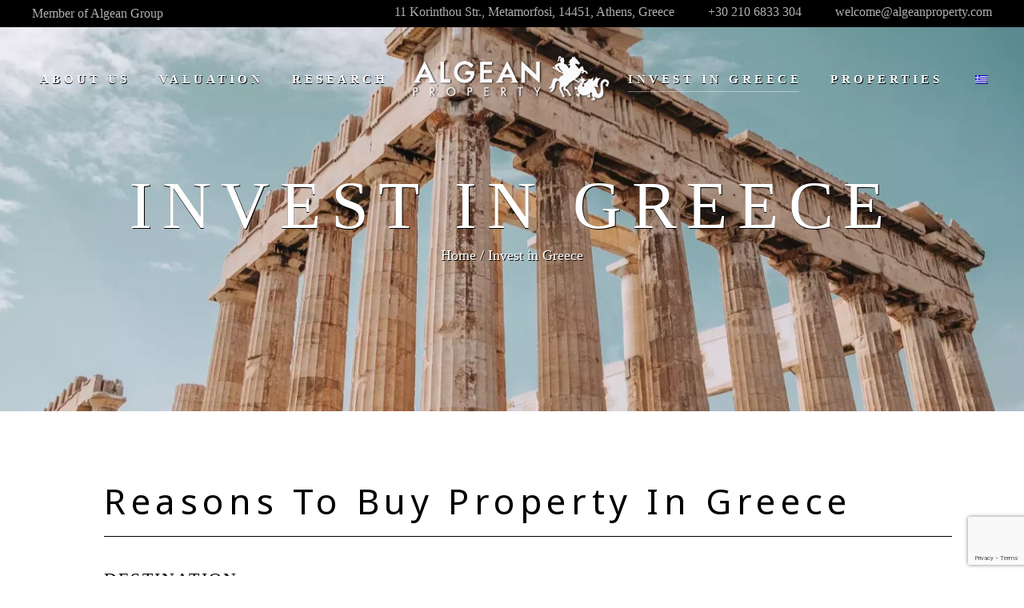

--- FILE ---
content_type: text/html; charset=UTF-8
request_url: https://algeanproperty.com/invest-in-greece/
body_size: 31080
content:
<!DOCTYPE html>
<html lang="en-GB">
<head>
	<meta charset="UTF-8">
	<meta name="viewport" content="width=device-width, initial-scale=1, user-scalable=yes">
	<link rel="profile" href="https://gmpg.org/xfn/11">
	
	
	<title>Invest in Greece &#8211; Algean Property</title>
<meta name='robots' content='max-image-preview:large' />
<link rel="alternate" type="application/rss+xml" title="Algean Property &raquo; Feed" href="https://algeanproperty.com/feed/" />
<link rel="alternate" type="application/rss+xml" title="Algean Property &raquo; Comments Feed" href="https://algeanproperty.com/comments/feed/" />
<link rel="alternate" title="oEmbed (JSON)" type="application/json+oembed" href="https://algeanproperty.com/wp-json/oembed/1.0/embed?url=https%3A%2F%2Falgeanproperty.com%2Finvest-in-greece%2F" />
<link rel="alternate" title="oEmbed (XML)" type="text/xml+oembed" href="https://algeanproperty.com/wp-json/oembed/1.0/embed?url=https%3A%2F%2Falgeanproperty.com%2Finvest-in-greece%2F&#038;format=xml" />
		<!-- This site uses the Google Analytics by MonsterInsights plugin v9.11.1 - Using Analytics tracking - https://www.monsterinsights.com/ -->
							<script src="//www.googletagmanager.com/gtag/js?id=G-8HLDGMTJT2"  data-cfasync="false" data-wpfc-render="false" type="text/javascript" async></script>
			<script data-cfasync="false" data-wpfc-render="false" type="text/javascript">
				var mi_version = '9.11.1';
				var mi_track_user = true;
				var mi_no_track_reason = '';
								var MonsterInsightsDefaultLocations = {"page_location":"https:\/\/algeanproperty.com\/invest-in-greece\/"};
								if ( typeof MonsterInsightsPrivacyGuardFilter === 'function' ) {
					var MonsterInsightsLocations = (typeof MonsterInsightsExcludeQuery === 'object') ? MonsterInsightsPrivacyGuardFilter( MonsterInsightsExcludeQuery ) : MonsterInsightsPrivacyGuardFilter( MonsterInsightsDefaultLocations );
				} else {
					var MonsterInsightsLocations = (typeof MonsterInsightsExcludeQuery === 'object') ? MonsterInsightsExcludeQuery : MonsterInsightsDefaultLocations;
				}

								var disableStrs = [
										'ga-disable-G-8HLDGMTJT2',
									];

				/* Function to detect opted out users */
				function __gtagTrackerIsOptedOut() {
					for (var index = 0; index < disableStrs.length; index++) {
						if (document.cookie.indexOf(disableStrs[index] + '=true') > -1) {
							return true;
						}
					}

					return false;
				}

				/* Disable tracking if the opt-out cookie exists. */
				if (__gtagTrackerIsOptedOut()) {
					for (var index = 0; index < disableStrs.length; index++) {
						window[disableStrs[index]] = true;
					}
				}

				/* Opt-out function */
				function __gtagTrackerOptout() {
					for (var index = 0; index < disableStrs.length; index++) {
						document.cookie = disableStrs[index] + '=true; expires=Thu, 31 Dec 2099 23:59:59 UTC; path=/';
						window[disableStrs[index]] = true;
					}
				}

				if ('undefined' === typeof gaOptout) {
					function gaOptout() {
						__gtagTrackerOptout();
					}
				}
								window.dataLayer = window.dataLayer || [];

				window.MonsterInsightsDualTracker = {
					helpers: {},
					trackers: {},
				};
				if (mi_track_user) {
					function __gtagDataLayer() {
						dataLayer.push(arguments);
					}

					function __gtagTracker(type, name, parameters) {
						if (!parameters) {
							parameters = {};
						}

						if (parameters.send_to) {
							__gtagDataLayer.apply(null, arguments);
							return;
						}

						if (type === 'event') {
														parameters.send_to = monsterinsights_frontend.v4_id;
							var hookName = name;
							if (typeof parameters['event_category'] !== 'undefined') {
								hookName = parameters['event_category'] + ':' + name;
							}

							if (typeof MonsterInsightsDualTracker.trackers[hookName] !== 'undefined') {
								MonsterInsightsDualTracker.trackers[hookName](parameters);
							} else {
								__gtagDataLayer('event', name, parameters);
							}
							
						} else {
							__gtagDataLayer.apply(null, arguments);
						}
					}

					__gtagTracker('js', new Date());
					__gtagTracker('set', {
						'developer_id.dZGIzZG': true,
											});
					if ( MonsterInsightsLocations.page_location ) {
						__gtagTracker('set', MonsterInsightsLocations);
					}
										__gtagTracker('config', 'G-8HLDGMTJT2', {"forceSSL":"true","link_attribution":"true"} );
										window.gtag = __gtagTracker;										(function () {
						/* https://developers.google.com/analytics/devguides/collection/analyticsjs/ */
						/* ga and __gaTracker compatibility shim. */
						var noopfn = function () {
							return null;
						};
						var newtracker = function () {
							return new Tracker();
						};
						var Tracker = function () {
							return null;
						};
						var p = Tracker.prototype;
						p.get = noopfn;
						p.set = noopfn;
						p.send = function () {
							var args = Array.prototype.slice.call(arguments);
							args.unshift('send');
							__gaTracker.apply(null, args);
						};
						var __gaTracker = function () {
							var len = arguments.length;
							if (len === 0) {
								return;
							}
							var f = arguments[len - 1];
							if (typeof f !== 'object' || f === null || typeof f.hitCallback !== 'function') {
								if ('send' === arguments[0]) {
									var hitConverted, hitObject = false, action;
									if ('event' === arguments[1]) {
										if ('undefined' !== typeof arguments[3]) {
											hitObject = {
												'eventAction': arguments[3],
												'eventCategory': arguments[2],
												'eventLabel': arguments[4],
												'value': arguments[5] ? arguments[5] : 1,
											}
										}
									}
									if ('pageview' === arguments[1]) {
										if ('undefined' !== typeof arguments[2]) {
											hitObject = {
												'eventAction': 'page_view',
												'page_path': arguments[2],
											}
										}
									}
									if (typeof arguments[2] === 'object') {
										hitObject = arguments[2];
									}
									if (typeof arguments[5] === 'object') {
										Object.assign(hitObject, arguments[5]);
									}
									if ('undefined' !== typeof arguments[1].hitType) {
										hitObject = arguments[1];
										if ('pageview' === hitObject.hitType) {
											hitObject.eventAction = 'page_view';
										}
									}
									if (hitObject) {
										action = 'timing' === arguments[1].hitType ? 'timing_complete' : hitObject.eventAction;
										hitConverted = mapArgs(hitObject);
										__gtagTracker('event', action, hitConverted);
									}
								}
								return;
							}

							function mapArgs(args) {
								var arg, hit = {};
								var gaMap = {
									'eventCategory': 'event_category',
									'eventAction': 'event_action',
									'eventLabel': 'event_label',
									'eventValue': 'event_value',
									'nonInteraction': 'non_interaction',
									'timingCategory': 'event_category',
									'timingVar': 'name',
									'timingValue': 'value',
									'timingLabel': 'event_label',
									'page': 'page_path',
									'location': 'page_location',
									'title': 'page_title',
									'referrer' : 'page_referrer',
								};
								for (arg in args) {
																		if (!(!args.hasOwnProperty(arg) || !gaMap.hasOwnProperty(arg))) {
										hit[gaMap[arg]] = args[arg];
									} else {
										hit[arg] = args[arg];
									}
								}
								return hit;
							}

							try {
								f.hitCallback();
							} catch (ex) {
							}
						};
						__gaTracker.create = newtracker;
						__gaTracker.getByName = newtracker;
						__gaTracker.getAll = function () {
							return [];
						};
						__gaTracker.remove = noopfn;
						__gaTracker.loaded = true;
						window['__gaTracker'] = __gaTracker;
					})();
									} else {
										console.log("");
					(function () {
						function __gtagTracker() {
							return null;
						}

						window['__gtagTracker'] = __gtagTracker;
						window['gtag'] = __gtagTracker;
					})();
									}
			</script>
							<!-- / Google Analytics by MonsterInsights -->
		<style id='wp-img-auto-sizes-contain-inline-css' type='text/css'>
img:is([sizes=auto i],[sizes^="auto," i]){contain-intrinsic-size:3000px 1500px}
/*# sourceURL=wp-img-auto-sizes-contain-inline-css */
</style>
<link rel='stylesheet' id='elegant-icons-css' href='https://algeanproperty.com/wp-content/plugins/hendon-core/inc/icons/elegant-icons/assets/css/elegant-icons.min.css?ver=1.2.5' type='text/css' media='all' />
<link rel='stylesheet' id='font-awesome-css' href='https://algeanproperty.com/wp-content/plugins/hendon-core/inc/icons/font-awesome/assets/css/all.min.css?ver=1.2.5' type='text/css' media='all' />
<style id='wp-emoji-styles-inline-css' type='text/css'>

	img.wp-smiley, img.emoji {
		display: inline !important;
		border: none !important;
		box-shadow: none !important;
		height: 1em !important;
		width: 1em !important;
		margin: 0 0.07em !important;
		vertical-align: -0.1em !important;
		background: none !important;
		padding: 0 !important;
	}
/*# sourceURL=wp-emoji-styles-inline-css */
</style>
<style id='classic-theme-styles-inline-css' type='text/css'>
/*! This file is auto-generated */
.wp-block-button__link{color:#fff;background-color:#32373c;border-radius:9999px;box-shadow:none;text-decoration:none;padding:calc(.667em + 2px) calc(1.333em + 2px);font-size:1.125em}.wp-block-file__button{background:#32373c;color:#fff;text-decoration:none}
/*# sourceURL=/wp-includes/css/classic-themes.min.css */
</style>
<link rel='stylesheet' id='contact-form-7-css' href='https://algeanproperty.com/wp-content/plugins/contact-form-7/includes/css/styles.css?ver=6.1.3' type='text/css' media='all' />
<link rel='stylesheet' id='epl-css-lib-css' href='https://algeanproperty.com/wp-content/plugins/easy-property-listings/lib/assets/css/style-structure.css?ver=3.5.15' type='text/css' media='all' />
<link rel='stylesheet' id='epl-style-css' href='https://algeanproperty.com/wp-content/plugins/easy-property-listings/lib/assets/css/style.css?ver=3.5.15' type='text/css' media='all' />
<link rel='stylesheet' id='epl-style-enhanced-css' href='https://algeanproperty.com/wp-content/plugins/easy-property-listings/lib/assets/css/style-enhanced.css?ver=3.5.15' type='text/css' media='all' />
<link rel='stylesheet' id='epl-field-sliders-css' href='https://algeanproperty.com/wp-content/plugins/easy-property-listings/lib/assets/css/field-slider.css?ver=3.5.15' type='text/css' media='all' />
<link rel='stylesheet' id='epl-temp-front-styles-css' href='https://algeanproperty.com/wp-content/plugins/epl-listing-templates/includes/css/style-listing-templates.css?ver=2.2.7' type='text/css' media='all' />
<link rel='stylesheet' id='epl-temp-front-styles-single-css' href='https://algeanproperty.com/wp-content/plugins/epl-listing-templates/includes/css/style-listing-templates-single.css?ver=2.2.7' type='text/css' media='all' />
<link rel='stylesheet' id='trp-language-switcher-style-css' href='https://algeanproperty.com/wp-content/plugins/translatepress-multilingual/assets/css/trp-language-switcher.css?ver=3.0.1' type='text/css' media='all' />
<link rel='stylesheet' id='qi-addons-for-elementor-grid-style-css' href='https://algeanproperty.com/wp-content/plugins/qi-addons-for-elementor/assets/css/grid.min.css?ver=1.9.5' type='text/css' media='all' />
<link rel='stylesheet' id='qi-addons-for-elementor-helper-parts-style-css' href='https://algeanproperty.com/wp-content/plugins/qi-addons-for-elementor/assets/css/helper-parts.min.css?ver=1.9.5' type='text/css' media='all' />
<link rel='stylesheet' id='qi-addons-for-elementor-style-css' href='https://algeanproperty.com/wp-content/plugins/qi-addons-for-elementor/assets/css/main.min.css?ver=1.9.5' type='text/css' media='all' />
<link rel='stylesheet' id='swiper-css' href='https://algeanproperty.com/wp-content/plugins/qi-addons-for-elementor/assets/plugins/swiper/8.4.5/swiper.min.css?ver=8.4.5' type='text/css' media='all' />
<link rel='stylesheet' id='hendon-main-css' href='https://algeanproperty.com/wp-content/themes/hendon/assets/css/main.min.css?ver=6.9' type='text/css' media='all' />
<link rel='stylesheet' id='hendon-core-style-css' href='https://algeanproperty.com/wp-content/plugins/hendon-core/assets/css/hendon-core.min.css?ver=6.9' type='text/css' media='all' />
<link rel='stylesheet' id='hendon-child-style-css' href='https://algeanproperty.com/wp-content/themes/hendon-child/style.css?ver=6.9' type='text/css' media='all' />
<link rel='stylesheet' id='magnific-popup-css' href='https://algeanproperty.com/wp-content/themes/hendon/assets/plugins/magnific-popup/magnific-popup.css?ver=6.9' type='text/css' media='all' />
<link rel='stylesheet' id='hendon-style-css' href='https://algeanproperty.com/wp-content/themes/hendon/style.css?ver=6.9' type='text/css' media='all' />
<style id='hendon-style-inline-css' type='text/css'>
#qodef-page-outer { margin-top: -130px;}#qodef-page-footer-top-area { background-color: #1d2327;border-top-color: #bad6d7;border-top-width: 1px;}#qodef-page-footer-bottom-area { background-color: #1d2327;border-top-color: #1d2327;border-top-width: 1px;}#qodef-page-inner { padding: 0px;}.qodef-h1 a:hover, h1 a:hover, .qodef-h2 a:hover, h2 a:hover, .qodef-h3 a:hover, h3 a:hover, .qodef-h4 a:hover, h4 a:hover, .qodef-h5 a:hover, h5 a:hover, .qodef-h6 a:hover, h6 a:hover, a:hover, p a:hover, .wp-block-quote, blockquote, .qodef-comment-form p.comment-notes, #qodef-page-header .widget_icl_lang_sel_widget .wpml-ls-legacy-dropdown .wpml-ls-item-toggle:hover, #qodef-page-header .widget_icl_lang_sel_widget .wpml-ls-legacy-dropdown-click .wpml-ls-item-toggle:hover, #qodef-page-header .widget_icl_lang_sel_widget .wpml-ls-legacy-dropdown .wpml-ls-sub-menu .wpml-ls-item a:hover, #qodef-page-header .widget_icl_lang_sel_widget .wpml-ls-legacy-dropdown-click .wpml-ls-sub-menu .wpml-ls-item a:hover, #qodef-page-header .widget_icl_lang_sel_widget .wpml-ls-legacy-list-horizontal ul li a:hover, #qodef-page-header .widget_icl_lang_sel_widget .wpml-ls-legacy-list-vertical ul li a:hover, #qodef-page-mobile-header .widget_icl_lang_sel_widget .wpml-ls-legacy-dropdown .wpml-ls-item-toggle:hover, #qodef-page-mobile-header .widget_icl_lang_sel_widget .wpml-ls-legacy-dropdown-click .wpml-ls-item-toggle:hover, #qodef-page-mobile-header .widget_icl_lang_sel_widget .wpml-ls-legacy-dropdown .wpml-ls-sub-menu .wpml-ls-item a:hover, #qodef-page-mobile-header .widget_icl_lang_sel_widget .wpml-ls-legacy-dropdown-click .wpml-ls-sub-menu .wpml-ls-item a:hover, #qodef-page-mobile-header .widget_icl_lang_sel_widget .wpml-ls-legacy-list-horizontal ul li a:hover, #qodef-page-mobile-header .widget_icl_lang_sel_widget .wpml-ls-legacy-list-vertical ul li a:hover, #qodef-page-sidebar .widget_icl_lang_sel_widget .wpml-ls-legacy-dropdown .wpml-ls-item-toggle:hover, #qodef-page-sidebar .widget_icl_lang_sel_widget .wpml-ls-legacy-dropdown-click .wpml-ls-item-toggle:hover, #qodef-page-sidebar .widget_icl_lang_sel_widget .wpml-ls-legacy-dropdown .wpml-ls-sub-menu .wpml-ls-item a:hover, #qodef-page-sidebar .widget_icl_lang_sel_widget .wpml-ls-legacy-dropdown-click .wpml-ls-sub-menu .wpml-ls-item a:hover, #qodef-page-sidebar .widget_icl_lang_sel_widget .wpml-ls-legacy-list-horizontal ul li a:hover, #qodef-page-sidebar .widget_icl_lang_sel_widget .wpml-ls-legacy-list-vertical ul li a:hover, #qodef-page-footer .widget_icl_lang_sel_widget .wpml-ls-legacy-dropdown .wpml-ls-item-toggle:hover, #qodef-page-footer .widget_icl_lang_sel_widget .wpml-ls-legacy-dropdown-click .wpml-ls-item-toggle:hover, #qodef-page-footer .widget_icl_lang_sel_widget .wpml-ls-legacy-dropdown .wpml-ls-sub-menu .wpml-ls-item a:hover, #qodef-page-footer .widget_icl_lang_sel_widget .wpml-ls-legacy-dropdown-click .wpml-ls-sub-menu .wpml-ls-item a:hover, #qodef-side-area .widget_icl_lang_sel_widget .wpml-ls-legacy-dropdown .wpml-ls-item-toggle:hover, #qodef-side-area .widget_icl_lang_sel_widget .wpml-ls-legacy-dropdown-click .wpml-ls-item-toggle:hover, #qodef-side-area .widget_icl_lang_sel_widget .wpml-ls-legacy-dropdown .wpml-ls-sub-menu .wpml-ls-item a:hover, #qodef-side-area .widget_icl_lang_sel_widget .wpml-ls-legacy-dropdown-click .wpml-ls-sub-menu .wpml-ls-item a:hover, .qodef-blog .qodef-blog-item .qodef-e-info .qodef-e-info-item:after, .qodef-blog .qodef-blog-item .qodef-e-info .qodef-e-info-item a, .qodef-blog .qodef-blog-item .qodef-e-info .qodef-e-info-item span, .qodef-blog .qodef-blog-item .qodef-e-info .qodef-social-share li a, .qodef-blog .qodef-blog-item .qodef-e-info .qodef-social-share-dropdown-opener, .qodef-blog .qodef-blog-item .qodef-e-info-category a:not(:last-child):after, .qodef-blog .qodef-blog-item.format-quote .qodef-e-quote-author-role, #qodef-page-comments-list .qodef-comment-item .qodef-e-date a, #qodef-page-comments-list .qodef-comment-item .qodef-e-links>*, #qodef-page-comments-list .qodef-comment-item .comment-reply-title #cancel-comment-reply-link, .wp-block-button.is-style-outline .wp-block-button__link, .wp-block-button.is-style-outline .wp-block-button__link:hover, .wp-block-file:hover, .qodef-header-navigation>ul>li>a:hover, .qodef-header-navigation>ul>li.current-menu-ancestor>a, .qodef-header-navigation>ul>li.current-menu-item>a, .qodef-m-pagination.qodef--infinite-scroll .qodef-infinite-scroll-spinner, .qodef-pagination--on.qodef-pagination-type--load-more .qodef-loading-spinner, .qodef-single-links>span:not(.qodef-m-single-links-title), .qodef-search .qodef-search-form .qodef-search-form-button:hover, .widget .qodef-widget-title a:hover, .widget a:hover, .widget.widget_calendar tfoot a:hover, .widget.widget_tag_cloud .tagcloud a, #qodef-top-area .widget .qodef-widget-title a:hover, #qodef-top-area .widget a:hover, #qodef-top-area .widget.widget_calendar tfoot a:hover, #qodef-top-area .widget.widget_tag_cloud .tagcloud a, #qodef-page-footer .widget.widget_tag_cloud .tagcloud a, #qodef-side-area .widget .qodef-widget-title a:hover, #qodef-side-area .widget a:hover, #qodef-side-area .widget.widget_calendar tfoot a:hover, #qodef-side-area .widget.widget_tag_cloud .tagcloud a, .qodef-mega-menu-widget-holder .widget .qodef-widget-title a:hover, .qodef-mega-menu-widget-holder .widget a:hover, .qodef-mega-menu-widget-holder .widget.widget_calendar tfoot a:hover, .qodef-mega-menu-widget-holder .widget.widget_tag_cloud .tagcloud a, #qodef-age-verification-modal .qodef-m-content-subtitle, #qodef-author-info .qodef-m-social-icons a, #qodef-single-post-navigation .qodef-m-nav-label, .qodef-fullscreen-menu>ul>li>a:hover, .qodef-fullscreen-menu>ul>li.current-menu-ancestor>a, .qodef-fullscreen-menu>ul>li.current-menu-item>a, #qodef-multiple-map-notice, .qodef-map-marker-holder .qodef-info-window-inner .qodef-info-window-link:hover~.qodef-info-window-details .qodef-info-window-title, .qodef-header-navigation ul li.qodef-menu-item--wide .qodef-drop-down-second-inner>ul>li>a:hover, .qodef-header-navigation ul li.qodef-menu-item--wide .qodef-drop-down-second-inner>ul>li.current-menu-ancestor>a, .qodef-header-navigation ul li.qodef-menu-item--wide .qodef-drop-down-second-inner>ul>li.current-menu-item>a, .qodef-header-navigation ul li.qodef-menu-item--wide .qodef-drop-down-second-inner>ul>li.qodef--hide-link:not(.current-menu-ancestor):not(.current-menu-item)>a:hover, .qodef-instagram-list #sb_instagram #sbi_images .sbi_photo_wrap a:after, .qodef-image-map .qodef-m-item .qodef-e-subtitle, .qodef-property-advanced-info .qodef-tabs-content .qodef-e-pai-content-feature-items-holder .qodef-e-pai-content-feature-items-holder-inner .qodef-e-pai-content-feature-items-row .qodef-e-pai-content-feature-item-title, .qodef-property-advanced-info .qodef-tabs-content .qodef-e-pai-content-feature-items-holder .qodef-e-pai-content-feature-items-holder-inner .qodef-e-pai-content-feature-items-row .qodef-e-pai-content-feature-item-value, .qodef-image-map-gallery .qodef-map-holder .qodef-map-navigation .qodef-map-nav-item .qodef-map-nav-item-text, .qodef-property-info-table .qodef-e-content-responsive .qodef-e-pit-item-content.qodef-pit-type--text, .qodef-property-info-table .qodef-e-pit-content .qodef-e-pit-item-content.qodef-pit-type--text, .qodef-property-list.qodef-item-layout--info-aside .qodef-e-inner .qodef-e-category, .qodef-testimonials-list .qodef-e-author .qodef-e-author-job, .qodef-reviews-per-criteria .qodef-item-reviews-average-rating, .qodef-fullscreen-search-holder .qodef-m-form-submit:hover, .qodef-accordion.qodef-layout--simple .qodef-accordion-title .qodef-accordion-mark, .qodef-banner .qodef-m-text-field, .qodef-button.qodef-layout--outlined, .qodef-button.qodef-layout--outlined:hover, .qodef-numbered-carousel .qodef-m-item-text, .qodef-section-title .qodef-m-text, .qodef-simple-list .qodef-m-item .qodef-m-item-label, .qodef-tabs.qodef-layout--simple .qodef-tabs-navigation li a, #qodef-page-spinner .qodef-m-inner, .qodef-social-icons-group .qodef-icon-holder a .qodef-icon { color: #bad6d7;}.wp-block-cover-image h1 a:hover, .wp-block-cover-image h2 a:hover, .wp-block-cover-image h3 a:hover, .wp-block-cover-image h4 a:hover, .wp-block-cover-image h5 a:hover, .wp-block-cover-image h6 a:hover, .wp-block-cover-image p a:hover, .wp-block-cover h1 a:hover, .wp-block-cover h2 a:hover, .wp-block-cover h3 a:hover, .wp-block-cover h4 a:hover, .wp-block-cover h5 a:hover, .wp-block-cover h6 a:hover, .wp-block-cover p a:hover { color: #bad6d7!important;}button[type=submit], input[type=submit], button[type=submit]:hover, input[type=submit]:hover, .swiper-pagination-bullets .swiper-pagination-bullet, .qodef-blog .qodef-blog-item.format-audio .mejs-controls .mejs-time-rail .mejs-time-current, .wp-block-button .wp-block-button__link, .wp-block-button .wp-block-button__link:hover, .widget.widget_calendar #today, #qodef-top-area .widget.widget_calendar #today, #qodef-side-area .widget.widget_calendar #today, .qodef-mega-menu-widget-holder .widget.widget_calendar #today, .qodef-places-geo-radius .noUi-target .noUi-connect, .qodef-places-geo-radius .noUi-target .noUi-handle, .qodef-testimonials-list .swiper-pagination-bullets .swiper-pagination-bullet:before, .qodef-button.qodef-layout--borders-animated.qodef-layout--outlined .qodef-bottom-border, .qodef-button.qodef-layout--borders-animated.qodef-layout--outlined .qodef-left-border, .qodef-button.qodef-layout--borders-animated.qodef-layout--outlined .qodef-right-border, .qodef-button.qodef-layout--borders-animated.qodef-layout--outlined .qodef-top-border, .qodef-button.qodef-layout--filled.qodef-html--link, .qodef-button.qodef-layout--filled.qodef-html--link:hover, .qodef-icon-holder.qodef-layout--circle, .qodef-icon-holder.qodef-layout--square, #qodef-page-spinner.qodef-layout--progress-bar .qodef-m-spinner-line-front, .widget.widget_hendon_core_social_icons_group .qodef-icon-holder.qodef-layout--circle { background-color: #bad6d7;}div.wpcf7-acceptance-missing, div.wpcf7-validation-errors, .swiper-pagination-bullets .swiper-pagination-bullet:after, .qodef-blog .qodef-blog-item .qodef-e-info .qodef-social-share li a:hover, .qodef-blog .qodef-blog-item .qodef-e-info .qodef-social-share-dropdown-opener:hover, .wp-block-button.is-style-outline .wp-block-button__link, .wp-block-button.is-style-outline .wp-block-button__link:hover, .qodef-accordion.qodef-layout--simple .qodef-accordion-title .qodef-accordion-mark, .qodef-button.qodef-layout--outlined, .qodef-button.qodef-layout--outlined:hover { border-color: #bad6d7;}.qodef-header-sticky { background-color: #1d2327;}#qodef-top-area { background-color: #000000;height: 34px;}.qodef-header-navigation> ul > li > a { font-size: 15px;font-weight: 700;}#qodef-page-spinner .qodef-m-inner { background-color: #1c0a09;color: rgba(194,133,98,0.3);}.qodef-page-title { height: 480px;background-color: #bad6d7;}.qodef-page-title .qodef-m-title { color: #ffffff;}@media only screen and (max-width: 1024px) { .qodef-page-title { height: 250px;}}p { color: #000000;font-family: "Tahoma";font-size: 17px;line-height: 1.5em;}h1 { font-family: "Tahoma";}h2 { font-family: "Tahoma";font-size: 60px;}h3 { font-family: "Tahoma";}h4 { font-family: "Tahoma";}h5 { font-family: "Tahoma";}h6 { font-family: "Tahoma";font-size: 15px;}.qodef-header--divided #qodef-page-header { height: 130px;background-color: rgba(255,255,255,0);}@media only screen and (max-width: 768px){h1 { font-size: 80px;}}@media only screen and (max-width: 680px){h1 { font-size: 41px;}h2 { font-size: 40px;}h3 { font-size: 33px;}h4 { font-size: 25px;}}
/*# sourceURL=hendon-style-inline-css */
</style>
<link rel='stylesheet' id='hendon-core-elementor-css' href='https://algeanproperty.com/wp-content/plugins/hendon-core/inc/plugins/elementor/assets/css/elementor.min.css?ver=6.9' type='text/css' media='all' />
<link rel='stylesheet' id='elementor-icons-css' href='https://algeanproperty.com/wp-content/plugins/elementor/assets/lib/eicons/css/elementor-icons.min.css?ver=5.44.0' type='text/css' media='all' />
<link rel='stylesheet' id='elementor-frontend-css' href='https://algeanproperty.com/wp-content/plugins/elementor/assets/css/frontend.min.css?ver=3.33.2' type='text/css' media='all' />
<link rel='stylesheet' id='elementor-post-8-css' href='https://algeanproperty.com/wp-content/uploads/elementor/css/post-8.css?ver=1767732695' type='text/css' media='all' />
<link rel='stylesheet' id='widget-heading-css' href='https://algeanproperty.com/wp-content/plugins/elementor/assets/css/widget-heading.min.css?ver=3.33.2' type='text/css' media='all' />
<link rel='stylesheet' id='widget-divider-css' href='https://algeanproperty.com/wp-content/plugins/elementor/assets/css/widget-divider.min.css?ver=3.33.2' type='text/css' media='all' />
<link rel='stylesheet' id='elementor-icons-shared-0-css' href='https://algeanproperty.com/wp-content/plugins/elementor/assets/lib/font-awesome/css/fontawesome.min.css?ver=5.15.3' type='text/css' media='all' />
<link rel='stylesheet' id='elementor-icons-fa-brands-css' href='https://algeanproperty.com/wp-content/plugins/elementor/assets/lib/font-awesome/css/brands.min.css?ver=5.15.3' type='text/css' media='all' />
<link rel='stylesheet' id='elementor-icons-fa-solid-css' href='https://algeanproperty.com/wp-content/plugins/elementor/assets/lib/font-awesome/css/solid.min.css?ver=5.15.3' type='text/css' media='all' />
<link rel='stylesheet' id='elementor-icons-fa-regular-css' href='https://algeanproperty.com/wp-content/plugins/elementor/assets/lib/font-awesome/css/regular.min.css?ver=5.15.3' type='text/css' media='all' />
<link rel='stylesheet' id='elementor-post-3445-css' href='https://algeanproperty.com/wp-content/uploads/elementor/css/post-3445.css?ver=1767745625' type='text/css' media='all' />
<link rel='stylesheet' id='elementor-gf-roboto-css' href='https://fonts.googleapis.com/css?family=Roboto:100,100italic,200,200italic,300,300italic,400,400italic,500,500italic,600,600italic,700,700italic,800,800italic,900,900italic&#038;display=auto' type='text/css' media='all' />
<link rel='stylesheet' id='elementor-gf-robotoslab-css' href='https://fonts.googleapis.com/css?family=Roboto+Slab:100,100italic,200,200italic,300,300italic,400,400italic,500,500italic,600,600italic,700,700italic,800,800italic,900,900italic&#038;display=auto' type='text/css' media='all' />
<link rel='stylesheet' id='elementor-gf-notosans-css' href='https://fonts.googleapis.com/css?family=Noto+Sans:100,100italic,200,200italic,300,300italic,400,400italic,500,500italic,600,600italic,700,700italic,800,800italic,900,900italic&#038;display=auto' type='text/css' media='all' />
<script type="text/javascript" src="https://algeanproperty.com/wp-content/plugins/google-analytics-for-wordpress/assets/js/frontend-gtag.min.js?ver=9.11.1" id="monsterinsights-frontend-script-js" async="async" data-wp-strategy="async"></script>
<script data-cfasync="false" data-wpfc-render="false" type="text/javascript" id='monsterinsights-frontend-script-js-extra'>/* <![CDATA[ */
var monsterinsights_frontend = {"js_events_tracking":"true","download_extensions":"doc,pdf,ppt,zip,xls,docx,pptx,xlsx","inbound_paths":"[{\"path\":\"\\\/go\\\/\",\"label\":\"affiliate\"},{\"path\":\"\\\/recommend\\\/\",\"label\":\"affiliate\"}]","home_url":"https:\/\/algeanproperty.com","hash_tracking":"false","v4_id":"G-8HLDGMTJT2"};/* ]]> */
</script>
<script type="text/javascript" src="https://algeanproperty.com/wp-includes/js/jquery/jquery.min.js?ver=3.7.1" id="jquery-core-js"></script>
<script type="text/javascript" src="https://algeanproperty.com/wp-includes/js/jquery/jquery-migrate.min.js?ver=3.4.1" id="jquery-migrate-js"></script>
<script type="text/javascript" src="https://algeanproperty.com/wp-content/plugins/easy-property-listings/lib/assets/js/epl.js?ver=3.5.15" id="epl-js-lib-js"></script>
<script type="text/javascript" id="epl-front-scripts-js-extra">
/* <![CDATA[ */
var epl_frontend_vars = {"ajax_nonce":"1e1cf91359","site_url":"https://algeanproperty.com/","epl_default_view_type":"list","ajaxurl":"https://algeanproperty.com/wp-admin/admin-ajax.php","image_base":"https://algeanproperty.com/wp-content/plugins/easy-property-listings/lib/assets/images/","field_sliders":{"epl_field_slider_property_price_global":{"els":["property_price_global_from","property_price_global_to"],"label":"Price Search","prefix":"","suffix":"&euro;","separator":" - "}},"range_html":"\t\u003Cspan class=\"epl-lf-label-txt\"\u003E {range_start} {range_sep} {range_end} \u003C/span\u003E\n\t","thousand_sep":",","decimal_sep":"."};
//# sourceURL=epl-front-scripts-js-extra
/* ]]> */
</script>
<script type="text/javascript" src="https://algeanproperty.com/wp-content/plugins/easy-property-listings/lib/assets/js/jquery-front-scripts.js?ver=3.5.15" id="epl-front-scripts-js"></script>
<script type="text/javascript" src="https://algeanproperty.com/wp-content/plugins/epl-listing-templates/includes/js/epl-temp-scripts.js?ver=2.2.7" id="epl-temp-front-scripts-js"></script>
<link rel="https://api.w.org/" href="https://algeanproperty.com/wp-json/" /><link rel="alternate" title="JSON" type="application/json" href="https://algeanproperty.com/wp-json/wp/v2/pages/3445" /><link rel="EditURI" type="application/rsd+xml" title="RSD" href="https://algeanproperty.com/xmlrpc.php?rsd" />
<meta name="generator" content="WordPress 6.9" />
<link rel="canonical" href="https://algeanproperty.com/invest-in-greece/" />
<link rel='shortlink' href='https://algeanproperty.com/?p=3445' />
    <script>
        var listingsMasonEnabled = 0;
	</script><link rel="alternate" hreflang="en-GB" href="https://algeanproperty.com/invest-in-greece/"/>
<link rel="alternate" hreflang="el" href="https://algeanproperty.com/el/invest-in-greece/"/>
<link rel="alternate" hreflang="en" href="https://algeanproperty.com/invest-in-greece/"/>
<meta name="generator" content="Elementor 3.33.2; features: additional_custom_breakpoints; settings: css_print_method-external, google_font-enabled, font_display-auto">
			<style>
				.e-con.e-parent:nth-of-type(n+4):not(.e-lazyloaded):not(.e-no-lazyload),
				.e-con.e-parent:nth-of-type(n+4):not(.e-lazyloaded):not(.e-no-lazyload) * {
					background-image: none !important;
				}
				@media screen and (max-height: 1024px) {
					.e-con.e-parent:nth-of-type(n+3):not(.e-lazyloaded):not(.e-no-lazyload),
					.e-con.e-parent:nth-of-type(n+3):not(.e-lazyloaded):not(.e-no-lazyload) * {
						background-image: none !important;
					}
				}
				@media screen and (max-height: 640px) {
					.e-con.e-parent:nth-of-type(n+2):not(.e-lazyloaded):not(.e-no-lazyload),
					.e-con.e-parent:nth-of-type(n+2):not(.e-lazyloaded):not(.e-no-lazyload) * {
						background-image: none !important;
					}
				}
			</style>
			<meta name="generator" content="Powered by Slider Revolution 6.7.31 - responsive, Mobile-Friendly Slider Plugin for WordPress with comfortable drag and drop interface." />
<link rel="icon" href="https://algeanproperty.com/wp-content/uploads/2021/12/fav-150x147.png" sizes="32x32" />
<link rel="icon" href="https://algeanproperty.com/wp-content/uploads/2021/12/fav.png" sizes="192x192" />
<link rel="apple-touch-icon" href="https://algeanproperty.com/wp-content/uploads/2021/12/fav.png" />
<meta name="msapplication-TileImage" content="https://algeanproperty.com/wp-content/uploads/2021/12/fav.png" />
<script>function setREVStartSize(e){
			//window.requestAnimationFrame(function() {
				window.RSIW = window.RSIW===undefined ? window.innerWidth : window.RSIW;
				window.RSIH = window.RSIH===undefined ? window.innerHeight : window.RSIH;
				try {
					var pw = document.getElementById(e.c).parentNode.offsetWidth,
						newh;
					pw = pw===0 || isNaN(pw) || (e.l=="fullwidth" || e.layout=="fullwidth") ? window.RSIW : pw;
					e.tabw = e.tabw===undefined ? 0 : parseInt(e.tabw);
					e.thumbw = e.thumbw===undefined ? 0 : parseInt(e.thumbw);
					e.tabh = e.tabh===undefined ? 0 : parseInt(e.tabh);
					e.thumbh = e.thumbh===undefined ? 0 : parseInt(e.thumbh);
					e.tabhide = e.tabhide===undefined ? 0 : parseInt(e.tabhide);
					e.thumbhide = e.thumbhide===undefined ? 0 : parseInt(e.thumbhide);
					e.mh = e.mh===undefined || e.mh=="" || e.mh==="auto" ? 0 : parseInt(e.mh,0);
					if(e.layout==="fullscreen" || e.l==="fullscreen")
						newh = Math.max(e.mh,window.RSIH);
					else{
						e.gw = Array.isArray(e.gw) ? e.gw : [e.gw];
						for (var i in e.rl) if (e.gw[i]===undefined || e.gw[i]===0) e.gw[i] = e.gw[i-1];
						e.gh = e.el===undefined || e.el==="" || (Array.isArray(e.el) && e.el.length==0)? e.gh : e.el;
						e.gh = Array.isArray(e.gh) ? e.gh : [e.gh];
						for (var i in e.rl) if (e.gh[i]===undefined || e.gh[i]===0) e.gh[i] = e.gh[i-1];
											
						var nl = new Array(e.rl.length),
							ix = 0,
							sl;
						e.tabw = e.tabhide>=pw ? 0 : e.tabw;
						e.thumbw = e.thumbhide>=pw ? 0 : e.thumbw;
						e.tabh = e.tabhide>=pw ? 0 : e.tabh;
						e.thumbh = e.thumbhide>=pw ? 0 : e.thumbh;
						for (var i in e.rl) nl[i] = e.rl[i]<window.RSIW ? 0 : e.rl[i];
						sl = nl[0];
						for (var i in nl) if (sl>nl[i] && nl[i]>0) { sl = nl[i]; ix=i;}
						var m = pw>(e.gw[ix]+e.tabw+e.thumbw) ? 1 : (pw-(e.tabw+e.thumbw)) / (e.gw[ix]);
						newh =  (e.gh[ix] * m) + (e.tabh + e.thumbh);
					}
					var el = document.getElementById(e.c);
					if (el!==null && el) el.style.height = newh+"px";
					el = document.getElementById(e.c+"_wrapper");
					if (el!==null && el) {
						el.style.height = newh+"px";
						el.style.display = "block";
					}
				} catch(e){
					console.log("Failure at Presize of Slider:" + e)
				}
			//});
		  };</script>
		<style type="text/css" id="wp-custom-css">
			rs-module-wrap#rev_slider_3_1_wrapper{
	left:0 !important;
}
/**/
/*To fix the color of the selections*/
::selection {
	background: #bad6d7; /* WebKit/Blink Browsers */
}
::-moz-selection {
	background: #bad6d7; /* Gecko Browsers */
}
/**/

/*ERROR 404*/
.error404 #qodef-page-inner{
	padding:140px 100px 160px;
}
.epl-search-not-found-title.entry-header.clearfix h3, .epl-search-not-found-message.entry-content.clearfix p{
	color:#FFF;	
	text-shadow: 0.5px 1px #000;
}
/**/

/*~~~~~~~ GDPR Widget ~~~~~~~*/
div#default_buttons{
	font-family:"Tahoma";
	font-size:16px;
}
#gdpr-cookie-consent-bar .btn.gdpr_action_button, #gdpr-cookie-consent-bar .btn.gdpr_action_button_link{
	background-color:#2D5456 !important;
	color:#FFF !important;
}
#gdpr-cookie-consent-bar .btn:hover, .gdpr_messagebar_detail .btn:hover{
	background-color: rgb(186,214,216) !important;
	color:#4f4f4f !important;
}
.gdpr{
	color:#FFF;
}
/* .gdpr_messagebar_detail .category-group .category-item .gdpr-column .gdpr-columns,
.gdpr_messagebar_detail .category-group .category-item .description-container div.group-description{
font-family:"Tahoma";
font-size:14px;
}
.always-active{
font-family:"Tahoma";
font-size:12px;
} */
button.cky-btn.cky-btn-customize,
button.cky-btn.cky-btn-reject,
button.cky-btn.cky-btn-accept,
button.cky-btn.cky-btn-preferences,
span.cky-preference-title,
.cky-accordion-header,
.cky-accordion-header-des{
	font-family:"Tahoma";
}
/*~~~~~~~~~~~~~~*/


/*~~~~~~~ GENERIC ~~~~~~~*/
/*To fix the showing of menu, title & breadcrumbs*/
.qodef-header--light #qodef-page-header .qodef-header-navigation>ul>li>a,
.qodef-page-title .qodef-m-title,
.qodef-page-title .qodef-breadcrumbs a, .qodef-page-title .qodef-breadcrumbs span{
	text-shadow: 0.5px 1px #000;
}
/**/
/*To fix the color of the breadcrumbs in the header cover of the pages*/
.qodef-page-title .qodef-breadcrumbs a, .qodef-page-title .qodef-breadcrumbs span{
	color:#ffffff;
	font-size:18px;
}
/**/
/*~~~~~~~~~~~~~~*/


/*~~~~~~~ HOMEPAGE ~~~~~~~*/
#qodef-page-footer-bottom-area .textwidget>*{
	margin: 4px 55px 13px;
}

/*To fix the width of logo*/
a.qodef-header-logo-link.qodef-height--set{
	width:250px;
}
/**/
/*LANGUAGES*/
/*To fix the background of the languages*/
.trp-language-switcher > div > a:hover{
	background: #000000;
}
/*To fix the color palette of the languages*/
.trp-language-switcher > div{
	background-color:transparent;
	border:1px solid transparent;
}
/*To hide the arrow next to the languages*/
.trp-language-switcher > div{
	background-image: linear-gradient(
		45deg, transparent 50%, black 50%), linear-gradient(
			135deg, black 50%, transparent 50%);
}
.trp-language-switcher > div > a:hover{
	width: 35px;
}
/*END OF LANGUAGES*/
/*For the request an inquiry button*/
.qodef-button.qodef-layout--filled.qodef-html--link{
	background-color: #2D5456;
}
.qodef-button.qodef-layout--filled.qodef-html--link:hover{
	color:#4f4f4f;
}
.qodef-header--divided.qodef-header--light .qodef-widget-holder .qodef-button .qodef-border-holder .qodef-bottom-border, .qodef-header--divided.qodef-header--light .qodef-widget-holder .qodef-button .qodef-border-holder .qodef-left-border, .qodef-header--divided.qodef-header--light .qodef-widget-holder .qodef-button .qodef-border-holder .qodef-right-border, .qodef-header--divided.qodef-header--light .qodef-widget-holder .qodef-button .qodef-border-holder .qodef-top-border{
	background-color: #4f4f4f;
}
/**/
/*To fix the dark version menu pages*/
.qodef-header-sticky-inner .qodef-header-navigation>ul>li>a .qodef-menu-item-text
{
	color:#FFF;
}
.qodef-header--divided.qodef-header--dark .qodef-widget-holder .qodef-button{
	color: #FFF;
	border-color: #FFF;
}
.qodef-header--divided.qodef-header--dark .qodef-widget-holder .qodef-button .qodef-border-holder{
	border-color:rgba(255,255,255,.5);
}
/**/
/*To fix the arrow style of the home slider*/
.qodef-rev-minimal-button svg polygon,
.qodef-rev-minimal-button svg circle{
	opacity: 0.9 !important;
}
/**/
/*To fix the second level of menu*/
.qodef-header-navigation ul li.qodef-menu-item--narrow ul{
	border-top: 3px solid #bad6d7;
	padding: 13px 0px 16px;
	width: auto;
}
.qodef-header-navigation>ul>li.qodef-menu-item--narrow ul li>a .qodef-menu-item-text{
	color:#ffffff;
}
/**/
/*To fix the color of the menu - mobile*/
.qodef-mobile-header-navigation>ul>li.current-menu-ancestor>a, .qodef-mobile-header-navigation>ul>li.current-menu-item>a,
.qodef-mobile-header-navigation>ul>li>a:hover,
.qodef-mobile-header-navigation .qodef-drop-down-second-inner ul li>a:hover{
	color:#2D5456;
}
.qodef-mobile-header-navigation .qodef-drop-down-second-inner ul li>a{
	color:#000;
}
/**/
/*To fix format of menu and width of the tablet view*/
.qodef-header-sticky span.qodef-menu-item-text{
	font-size: 13px;
	font-weight: 600;
}
.qodef-header--divided #qodef-page-header .qodef-header-navigation{
	margin:0 0;
}
/**/
/*To fix the color of stacked images element + the ouline color*/
.qodef-image-with-text.qodef-image-outline .qodef-m-image:after,
.qodef-stacked-images.qodef-image-outline .qodef-stack-image-holder-inner .qodef-stack-image-img-holder:after {
	background-image: url(/wp-content/uploads/2022/01/2D5456.jpg) !important;
}
/**/
/*To fix the colors of the svg icons - homepage*/
svg#Layer_1, svg#Capa_1{
	fill:#2D5456;
}
/**/
/*To fix the homepage top-real estates*/
.qodef-image-with-text.qodef-layout--text-below .qodef-m-image a:after{
	background-image:none;
}
.qodef-m-content{
	text-align:center;
}
.qodef-image-with-text .qodef-m-text{
	color:#6A8486;
}
.qodef-image-with-text.qodef-layout--text-below .qodef-m-image a img{
	-webkit-transform: scale(1.02) translateX(4px);
	-ms-transform: scale(1.02) translateX(4px);
	transform: scale(1.02) translateX(4px);
}
.qodef-image-with-text.qodef-layout--text-below .qodef-m-image a img:hover{
	display:block;
	-webkit-transform: scale(1.02) translateX(-4px);
	-ms-transform: scale(1.02) translateX(-4px);
	transform: scale(1.02) translateX(-4px);
	-webkit-transition: -webkit-transform 1s cubic-bezier(.22,.54,.04,.98);
	transition: -webkit-transform 1s cubic-bezier(.22,.54,.04,.98);
	-o-transition: transform 1s cubic-bezier(.22,.54,.04,.98);
	transition: transform 1s cubic-bezier(.22,.54,.04,.98);
	transition: transform 1s cubic-bezier(.22,.54,.04,.98),-webkit-transform 1s cubic-bezier(.22,.54,.04,.98);
	-webkit-backface-visibility: hidden;
	backface-visibility: hidden;
	will-change: transform;
}
#styleofliving .qodef-shortcode h4 a {
	font-size: 27px;
}
#styleofliving .qodef-image-with-text .qodef-m-text {
	letter-spacing: 0.3em;
}
/**/
/*~~~~~~~~~~~~~~*/


/*~~~~~ INVEST IN GREECE ~~~~~*/
.qodef-qi-image-gallery .qodef-e-inner:hover:after{
	content: "Enter here";
	color: white;
	font-size: 30px;
	padding: 60% 30%;
}
/*~~~~~~~~~~~~~~*/


/*~~~~~~~ PROPERTIES ~~~~~~~*/
/*To fix the number of properties appearing in grid*/
.epl-listing-grid-view, .epl-listing-grid-view.hentry, .epl-property-blog.epl-listing-grid-view{
	width:25%;
}
/**/
/*To fix the listing property page*/
.epl-slider-thumb-container .c{
	background:none;
}
li.epl-tax-feature{
	pointer-events: none;
}
.epl-property-blog.project-card .epl-excerpt-content p, .epl-excerpt-content{
	display:none;
}
.qodef-blog .qodef-blog-item .qodef-e-media-image a, .qodef-blog .qodef-blog-item .qodef-e-media-image img{
	display: contents;
}
.epl-property-single.view-2-column .entry-2-col.content-col{
	width:55%;
}
.epl-property-single.view-2-column .entry-2-col.sidebar-col{
	width:45%;
	margin-top:30px;
}
.epl-tab-section {
	text-align: justify;
}
.epl-tab-section pre{
	font-family: "Tahoma";
	font-size: 17px;
	text-align: center;
	border: 7px solid #000;
	border-style: double;
	color:#000;
}
.entry-title-sub{
	text-transform:capitalize;
	font-weight:700;
}
.epl-tab-section .entry-title{
	font-size:19px;
	font-weight:700;
	margin-top:25px !important;
}
.property-address,
.page-price{
	font-family: "Tahoma";
	font-size: 15px;
}
.property-address span,
.page-price{
	color:#4f4f4f !important;
}
.epl-property-single .property-meta.pricing .page-price{
	color:#000;
	font-size:19px;
	font-family: "Tahoma";
}
ul.epl-property-features.listing-info.epl-tab-2-columns,
li.epl-tax-feature a,
.epl-icon-svg-container .icon-value
{
	color:#000 !important;
	font-family: "Tahoma";
	font-size:17px;
	text-align:left;
}
.epl-property-single .status-sticker.under-offer, .epl-property-blog .status-sticker.under-offer{
	background:#bad6d7;
	color:#000;
	font-weight:700;
}
.under-offer-status{
	display:none;
}
.epl-property-single .status-sticker.new, .epl-property-blog .status-sticker.new{
	background:#2D5456;
	color:#FFFFFF;
}
.qodef-grid-item.qodef-page-sidebar-section.qodef-col--3.qodef-col-pull--9{
	padding-top:150px;
}
/* .loop-content.epl-template-blog.epl-clearfix{
width:80%;
} */
#properties-main .epl-loop-tool.epl-tool-switch.epl-switch-view{
	display:none;
}
.epl-search-form .epl-search-submit-row, .epl-search-form .epl-search-btn{
	background:#2D5456;
	border:1px solid #2D5456;
}
button[type=submit]:hover, input[type=submit]:hover{
	color:#4f4f4f;
	font-weight:700;
	border:1px solid #4f4f4f;
}
label.check-label {
	margin-top: 4px;
}
.epl-search-form .epl-search-label,
.epl-search-form .epl-search-row-checkbox .in-field, .epl-search-form .epl-search-row-checkbox .check-label{
	font-family:"Tahoma";
	font-size: 14px;
	color:#000;
}
.epl-search-form select.in-field{
	font-family:"Tahoma";
	color:#565c5e;
	font-size: 14px;
	letter-spacing: 0em;
}
.field{
	padding-right: 10px;
}
.epl-slider-thumb-container .p{
	height: 90px;
}
/*To fix the pagination*/
.epl-pagination a{
	background: transparent;
	color: #000;
}
.epl-pagination span.current,
.epl-pagination a:hover{
	background: #000;
	color: #fff;
}
.epl-pagination .pages{
	color: #000;
}
.epl-pagination{
	font-family: "Tahoma";
	font-size: 15px;
}
/**/
/*~~~~~~~~~~~~~~*/


/*~~~~~~~ ENQUIRY FORM ~~~~~~~*/
.qodef-header--divided #qodef-page-header .qodef-header-logo-link{
	margin: auto 20px;
}
.qodef-button.qodef-size--small {
	padding: 9px 20px;
	font-size: 11px;
	text-align: center;
}
.qodef-header-navigation>ul>li:last-child {
	margin-right: 10px;
}
/*To fix the color of the select field - enquiry form*/
.qodef-main-cf7 select.wpcf7-select{
	color:#000;
}
/**/
/*To fix the registration form - ENQUIRY FORM*/
p.checkdiv{
	font-size: 15px;
	font-weight:600;
	color: #565c5e;
	font-family:"Tahoma";
}
p.msg-info,
.wpcf7-response-output{
	font-size: 15px;
	color: #565c5e;
	font-family:"Tahoma";
}
.wpcf7-not-valid-tip{
	font-size: 14px;
	font-family:"Tahoma";
}
.qodef-grid>.qodef-grid-inner>.qodef-grid-item{
	padding: 10px 15px;
}
span.wpcf7-list-item {
	line-height: 35px;
	color: #19130b;
	font-size: 14px;
}
input[type=date], input[type=email], input[type=number], input[type=password], input[type=search], input[type=tel], input[type=text], input[type=url], textarea,
select.wpcf7-form-control.wpcf7-select.wpcf7-validates-as-required{
	text-transform: none;
	font-size:15px;
	color:#565c5e;
	font-family:"Tahoma";
	letter-spacing: 0em;
}
.qodef-qi-contact-form-7 input[type=checkbox], .qodef-qi-contact-form-7 input[type=radio] {
	margin-top: -4px;
}
.elementor-3596 .elementor-element.elementor-element-d15f9dd .qodef-qi-contact-form-7 .wpcf7-checkbox .wpcf7-list-item:not(:first-child){
	margin-left: 20px;
}
input.wpcf7-form-control.wpcf7-text.wpcf7-tel.wpcf7-validates-as-tel, input.wpcf7-form-control.wpcf7-text.wpcf7-email.wpcf7-validates-as-required.wpcf7-validates-as-email,
input.wpcf7-form-control.wpcf7-text.wpcf7-validates-as-required,
span.wpcf7-list-item-label
{
	font-family:"Tahoma";
	font-size:15px;
}
.qodef-main-cf7 button.qodef-button{
	background-color: #2D5456;
}
.qodef-qi-contact-form-7 button[type=submit]:focus, .qodef-qi-contact-form-7 button[type=submit]:hover, .qodef-qi-contact-form-7 input[type=submit]:focus, .qodef-qi-contact-form-7 input[type=submit]:hover{
	color:#4f4f4f;
	background-color: #bad6d7;
}
.qodef-button.qodef-layout--borders-animated .qodef-bottom-border, .qodef-button.qodef-layout--borders-animated .qodef-left-border, .qodef-button.qodef-layout--borders-animated .qodef-right-border, .qodef-button.qodef-layout--borders-animated .qodef-top-border{
	background-color: #4f4f4f;
}
button.wpcf7-form-control.wpcf7-submit.qodef-button.qodef-size--normal.qodef-type--filled.qodef-m.qodef-layout--borders-animated{
	width:auto;
}
/**/
/*~~~~~~~~~~~~~~*/


/*~~~~~~~ FOOTER ~~~~~~~*/
/*To fix the Bottom Content row*/
#gallery-bottom .gallery-item {
	float: left;
	margin-top: 10px;
	margin-left: 5px;
	text-align: center;
	width: 16%;
}
.containerfooterbtm {
	position: relative;
}
#img1, #img2, #img3, #img4, #img5, #img6{
	width: 100%;
	display: block;
}
.titlefooterbtm {
	background-color: rgba(186, 214, 215, 0.7);
	position: absolute;
	top: 0;
	color: #000;
	font-weight:700;
	width: 100%;
	height: 100%;
	font-size: 20px;
	padding: 30px 0 30px 0;
	text-align: center;
	z-index: -1;
	-webkit-transition: .3s ease-in-out;
	-moz-transition: .3s ease-in-out;
	-o-transition: .3s ease-in-out;
	transition: .3s ease-in-out;
}
.containerfooterbtm:hover .titlefooterbtm {
	z-index: 0; 
}
/**/
/*To fix the ":" on the footer*/
#qodef-page-footer-top-area p{
	color:#bad6d7;
}
p.footer-col {
	color: #fff;
}
/**/
/*To fix turn into white the spans*/
#qodef-page-footer input[type=date], #qodef-page-footer input[type=email], #qodef-page-footer input[type=number], #qodef-page-footer input[type=password], #qodef-page-footer input[type=search], #qodef-page-footer input[type=tel], #qodef-page-footer input[type=text], #qodef-page-footer input[type=url], #qodef-page-footer textarea,
#qodef-page-footer .widget .textwidget span, 
#qodef-page-footer .widget a{
	color:#FFF;
}
/**/
/*To fix the bottom footer line*/
h6#copyright{
	color: #fff !important;
	text-transform: capitalize;
	letter-spacing: 0.1em;
	font-size:12px !important;
}
/**/
/*To fix the circle of the social in the footer*/
.qodef-icon-holder.qodef-layout--normal .qodef-svg-circle, .qodef-icon-holder.qodef-layout--normal .qodef-svg-circle circle{
	stroke:#bad6d7;
	stroke-dasharray:none;
}
/**/
/*~~~~~~~~~~~~~~*/


/*~~~~~~~ RESPONSIVE MODE ~~~~~~~*/
@media only screen and (max-width: 1265px){
	/*To open the mobile menu earlier*/
	#qodef-page-header {
		display: none;
	}
	#qodef-page-mobile-header {
		display: block;
	}
	/**/
	/*To fix the menu and the enquiry buttom in order to appear to the screen*/
	#qodef-top-area .qodef-widget-holder .widget{
		margin: 0 5px;
	}
	#qodef-top-area .qodef-widget-holder .widget:first-child {
		margin-left: -30px;
	}
	#qodef-top-area .widget .textwidget>*,
	#qodef-top-area .qodef-icon-list-item .qodef-e-title {
		font-size: 14px !important;
	}
	.trp-ls-shortcode-current-language{
		width: 30px !important;
	}
	.trp-language-switcher > div{
		padding: 0px 0 0px 0px;
	}
	/**/
}

@media (max-width: 1024px){
	/*To fix the responsive mode on a sigle property*/
	.epl-property-single.view-2-column .entry-2-col.content-col,
	.epl-property-single.view-2-column .entry-2-col.sidebar-col{
		width:100%;
	}
	/**/
	/*To fix the list of properties in order to be shown better*/
	.elementor-3773 .elementor-element.elementor-element-5a537bf > .elementor-element-populated {
		padding: 0% 0% 0% 0%;
	}
	/* 	.epl-property-blog.project-card .project-card-entry {
	height: 170px;
} */
	/**/
	/*To hide the sidebar search*/
	.qodef-grid-item.qodef-page-sidebar-section.qodef-col--3.qodef-col-pull--9{
		display:none;
	}
	/**/
	/*To fix the toggle filters*/
	.elementor-toggle .elementor-tab-title,
	.elementor-toggle .elementor-tab-content{
		border-bottom:0px solid #d4d4d4 !important;
	}
	a.elementor-toggle-title{
		font-weight: 500;
		font-family: "Tahoma";
		font-size: 16px;
		color:#917c7c;
	}
	.epl-switch-view{
		display:none;
	}
	/**/
}


@media only screen and (max-width: 970px){
	/*To open the top area to the mobile and show only lang + email*/
	#qodef-top-area{
		display: -webkit-box;
		display: -ms-flexbox;
		display:flex;
	}
	div#hendon_core_icon_list_item-2,
	div#hendon_core_icon_list_item-3{
		display: none !important;
	}
	/*To hide the content bottom*/
	div#qodef-content-bottom{
		display:none;
	}
	#qodef-page-footer-top-area {
		padding: 40px 0 54px;
	}
	/*To fix the number of properties appearing in grid*/
	.epl-listing-grid-view, .epl-listing-grid-view.hentry, .epl-property-blog.epl-listing-grid-view{
		width:33.3%;
	}
	/**/
}

@media only screen and (max-width: 768px){
	div#custom_html-3 .textwidget.custom-html-widget{
		display:none;
	}
	/*To fix the number of properties appearing in grid*/
	.epl-listing-grid-view, .epl-listing-grid-view.hentry, .epl-property-blog.epl-listing-grid-view{
		width:50%;
	}
	/**/
}
/*~~~~~~~~~~~~~~*/		</style>
		<style id='global-styles-inline-css' type='text/css'>
:root{--wp--preset--aspect-ratio--square: 1;--wp--preset--aspect-ratio--4-3: 4/3;--wp--preset--aspect-ratio--3-4: 3/4;--wp--preset--aspect-ratio--3-2: 3/2;--wp--preset--aspect-ratio--2-3: 2/3;--wp--preset--aspect-ratio--16-9: 16/9;--wp--preset--aspect-ratio--9-16: 9/16;--wp--preset--color--black: #000000;--wp--preset--color--cyan-bluish-gray: #abb8c3;--wp--preset--color--white: #ffffff;--wp--preset--color--pale-pink: #f78da7;--wp--preset--color--vivid-red: #cf2e2e;--wp--preset--color--luminous-vivid-orange: #ff6900;--wp--preset--color--luminous-vivid-amber: #fcb900;--wp--preset--color--light-green-cyan: #7bdcb5;--wp--preset--color--vivid-green-cyan: #00d084;--wp--preset--color--pale-cyan-blue: #8ed1fc;--wp--preset--color--vivid-cyan-blue: #0693e3;--wp--preset--color--vivid-purple: #9b51e0;--wp--preset--gradient--vivid-cyan-blue-to-vivid-purple: linear-gradient(135deg,rgb(6,147,227) 0%,rgb(155,81,224) 100%);--wp--preset--gradient--light-green-cyan-to-vivid-green-cyan: linear-gradient(135deg,rgb(122,220,180) 0%,rgb(0,208,130) 100%);--wp--preset--gradient--luminous-vivid-amber-to-luminous-vivid-orange: linear-gradient(135deg,rgb(252,185,0) 0%,rgb(255,105,0) 100%);--wp--preset--gradient--luminous-vivid-orange-to-vivid-red: linear-gradient(135deg,rgb(255,105,0) 0%,rgb(207,46,46) 100%);--wp--preset--gradient--very-light-gray-to-cyan-bluish-gray: linear-gradient(135deg,rgb(238,238,238) 0%,rgb(169,184,195) 100%);--wp--preset--gradient--cool-to-warm-spectrum: linear-gradient(135deg,rgb(74,234,220) 0%,rgb(151,120,209) 20%,rgb(207,42,186) 40%,rgb(238,44,130) 60%,rgb(251,105,98) 80%,rgb(254,248,76) 100%);--wp--preset--gradient--blush-light-purple: linear-gradient(135deg,rgb(255,206,236) 0%,rgb(152,150,240) 100%);--wp--preset--gradient--blush-bordeaux: linear-gradient(135deg,rgb(254,205,165) 0%,rgb(254,45,45) 50%,rgb(107,0,62) 100%);--wp--preset--gradient--luminous-dusk: linear-gradient(135deg,rgb(255,203,112) 0%,rgb(199,81,192) 50%,rgb(65,88,208) 100%);--wp--preset--gradient--pale-ocean: linear-gradient(135deg,rgb(255,245,203) 0%,rgb(182,227,212) 50%,rgb(51,167,181) 100%);--wp--preset--gradient--electric-grass: linear-gradient(135deg,rgb(202,248,128) 0%,rgb(113,206,126) 100%);--wp--preset--gradient--midnight: linear-gradient(135deg,rgb(2,3,129) 0%,rgb(40,116,252) 100%);--wp--preset--font-size--small: 13px;--wp--preset--font-size--medium: 20px;--wp--preset--font-size--large: 36px;--wp--preset--font-size--x-large: 42px;--wp--preset--spacing--20: 0.44rem;--wp--preset--spacing--30: 0.67rem;--wp--preset--spacing--40: 1rem;--wp--preset--spacing--50: 1.5rem;--wp--preset--spacing--60: 2.25rem;--wp--preset--spacing--70: 3.38rem;--wp--preset--spacing--80: 5.06rem;--wp--preset--shadow--natural: 6px 6px 9px rgba(0, 0, 0, 0.2);--wp--preset--shadow--deep: 12px 12px 50px rgba(0, 0, 0, 0.4);--wp--preset--shadow--sharp: 6px 6px 0px rgba(0, 0, 0, 0.2);--wp--preset--shadow--outlined: 6px 6px 0px -3px rgb(255, 255, 255), 6px 6px rgb(0, 0, 0);--wp--preset--shadow--crisp: 6px 6px 0px rgb(0, 0, 0);}:where(.is-layout-flex){gap: 0.5em;}:where(.is-layout-grid){gap: 0.5em;}body .is-layout-flex{display: flex;}.is-layout-flex{flex-wrap: wrap;align-items: center;}.is-layout-flex > :is(*, div){margin: 0;}body .is-layout-grid{display: grid;}.is-layout-grid > :is(*, div){margin: 0;}:where(.wp-block-columns.is-layout-flex){gap: 2em;}:where(.wp-block-columns.is-layout-grid){gap: 2em;}:where(.wp-block-post-template.is-layout-flex){gap: 1.25em;}:where(.wp-block-post-template.is-layout-grid){gap: 1.25em;}.has-black-color{color: var(--wp--preset--color--black) !important;}.has-cyan-bluish-gray-color{color: var(--wp--preset--color--cyan-bluish-gray) !important;}.has-white-color{color: var(--wp--preset--color--white) !important;}.has-pale-pink-color{color: var(--wp--preset--color--pale-pink) !important;}.has-vivid-red-color{color: var(--wp--preset--color--vivid-red) !important;}.has-luminous-vivid-orange-color{color: var(--wp--preset--color--luminous-vivid-orange) !important;}.has-luminous-vivid-amber-color{color: var(--wp--preset--color--luminous-vivid-amber) !important;}.has-light-green-cyan-color{color: var(--wp--preset--color--light-green-cyan) !important;}.has-vivid-green-cyan-color{color: var(--wp--preset--color--vivid-green-cyan) !important;}.has-pale-cyan-blue-color{color: var(--wp--preset--color--pale-cyan-blue) !important;}.has-vivid-cyan-blue-color{color: var(--wp--preset--color--vivid-cyan-blue) !important;}.has-vivid-purple-color{color: var(--wp--preset--color--vivid-purple) !important;}.has-black-background-color{background-color: var(--wp--preset--color--black) !important;}.has-cyan-bluish-gray-background-color{background-color: var(--wp--preset--color--cyan-bluish-gray) !important;}.has-white-background-color{background-color: var(--wp--preset--color--white) !important;}.has-pale-pink-background-color{background-color: var(--wp--preset--color--pale-pink) !important;}.has-vivid-red-background-color{background-color: var(--wp--preset--color--vivid-red) !important;}.has-luminous-vivid-orange-background-color{background-color: var(--wp--preset--color--luminous-vivid-orange) !important;}.has-luminous-vivid-amber-background-color{background-color: var(--wp--preset--color--luminous-vivid-amber) !important;}.has-light-green-cyan-background-color{background-color: var(--wp--preset--color--light-green-cyan) !important;}.has-vivid-green-cyan-background-color{background-color: var(--wp--preset--color--vivid-green-cyan) !important;}.has-pale-cyan-blue-background-color{background-color: var(--wp--preset--color--pale-cyan-blue) !important;}.has-vivid-cyan-blue-background-color{background-color: var(--wp--preset--color--vivid-cyan-blue) !important;}.has-vivid-purple-background-color{background-color: var(--wp--preset--color--vivid-purple) !important;}.has-black-border-color{border-color: var(--wp--preset--color--black) !important;}.has-cyan-bluish-gray-border-color{border-color: var(--wp--preset--color--cyan-bluish-gray) !important;}.has-white-border-color{border-color: var(--wp--preset--color--white) !important;}.has-pale-pink-border-color{border-color: var(--wp--preset--color--pale-pink) !important;}.has-vivid-red-border-color{border-color: var(--wp--preset--color--vivid-red) !important;}.has-luminous-vivid-orange-border-color{border-color: var(--wp--preset--color--luminous-vivid-orange) !important;}.has-luminous-vivid-amber-border-color{border-color: var(--wp--preset--color--luminous-vivid-amber) !important;}.has-light-green-cyan-border-color{border-color: var(--wp--preset--color--light-green-cyan) !important;}.has-vivid-green-cyan-border-color{border-color: var(--wp--preset--color--vivid-green-cyan) !important;}.has-pale-cyan-blue-border-color{border-color: var(--wp--preset--color--pale-cyan-blue) !important;}.has-vivid-cyan-blue-border-color{border-color: var(--wp--preset--color--vivid-cyan-blue) !important;}.has-vivid-purple-border-color{border-color: var(--wp--preset--color--vivid-purple) !important;}.has-vivid-cyan-blue-to-vivid-purple-gradient-background{background: var(--wp--preset--gradient--vivid-cyan-blue-to-vivid-purple) !important;}.has-light-green-cyan-to-vivid-green-cyan-gradient-background{background: var(--wp--preset--gradient--light-green-cyan-to-vivid-green-cyan) !important;}.has-luminous-vivid-amber-to-luminous-vivid-orange-gradient-background{background: var(--wp--preset--gradient--luminous-vivid-amber-to-luminous-vivid-orange) !important;}.has-luminous-vivid-orange-to-vivid-red-gradient-background{background: var(--wp--preset--gradient--luminous-vivid-orange-to-vivid-red) !important;}.has-very-light-gray-to-cyan-bluish-gray-gradient-background{background: var(--wp--preset--gradient--very-light-gray-to-cyan-bluish-gray) !important;}.has-cool-to-warm-spectrum-gradient-background{background: var(--wp--preset--gradient--cool-to-warm-spectrum) !important;}.has-blush-light-purple-gradient-background{background: var(--wp--preset--gradient--blush-light-purple) !important;}.has-blush-bordeaux-gradient-background{background: var(--wp--preset--gradient--blush-bordeaux) !important;}.has-luminous-dusk-gradient-background{background: var(--wp--preset--gradient--luminous-dusk) !important;}.has-pale-ocean-gradient-background{background: var(--wp--preset--gradient--pale-ocean) !important;}.has-electric-grass-gradient-background{background: var(--wp--preset--gradient--electric-grass) !important;}.has-midnight-gradient-background{background: var(--wp--preset--gradient--midnight) !important;}.has-small-font-size{font-size: var(--wp--preset--font-size--small) !important;}.has-medium-font-size{font-size: var(--wp--preset--font-size--medium) !important;}.has-large-font-size{font-size: var(--wp--preset--font-size--large) !important;}.has-x-large-font-size{font-size: var(--wp--preset--font-size--x-large) !important;}
/*# sourceURL=global-styles-inline-css */
</style>
<link rel='stylesheet' id='rs-plugin-settings-css' href='//algeanproperty.com/wp-content/plugins/revslider/sr6/assets/css/rs6.css?ver=6.7.31' type='text/css' media='all' />
<style id='rs-plugin-settings-inline-css' type='text/css'>
#rs-demo-id {}
/*# sourceURL=rs-plugin-settings-inline-css */
</style>
</head>
<body class="wp-singular page-template page-template-page-full-width page-template-page-full-width-php page page-id-3445 wp-theme-hendon wp-child-theme-hendon-child qode-framework-1.2.5 translatepress-en_GB qodef-qi--no-touch qi-addons-for-elementor-1.9.5 qodef-age-verification--opened qodef-back-to-top--enabled  qodef-content-grid-1300 qodef-header--light qodef-header--divided qodef-header-appearance--sticky qodef-mobile-header--standard qodef-drop-down-second--animate-height hendon-core-1.2 hendon-child-child-1.0.1 hendon-1.7 qodef-search--covers-header elementor-default elementor-kit-8 elementor-page elementor-page-3445" itemscope itemtype="https://schema.org/WebPage">
	

	<svg version="1.1" xmlns="http://www.w3.org/2000/svg" class="hide" style="display:none">
		<defs>
			<symbol id="epl-icon-svg-bed" class="epl-icon-fill epl-icon-listing">
				<g id="epl-icon-bed-shape-container" class="epl-icon-shape-container">
					<rect class="epl-icon-shape-part-container" width="100" height="100" style="fill:none" />
				</g>
				<g id="epl-icon-bed-shape-frame" class="epl-icon-shape-frame epl-icon-color-frame">
					<rect class="epl-icon-shape-part-frame" x="19.18" y="49.4" width="70.2" height="6.81" rx="1.98" ry="1.98" />
					<rect class="epl-icon-shape-part-frame" x="10.94" y="33.62" width="6.62" height="35.56" rx="1.65" ry="1.65" />
					<path class="epl-icon-shape-part-frame" d="M78.51,57.73V67.81a1.65,1.65,0,0,0,1.65,1.65h3.32a1.65,1.65,0,0,0,1.65-1.65V57.73Z" />
				</g>
				<g id="epl-icon-bed-shape-pillow" class="epl-icon-shape-pillow epl-icon-color-base">
					<path class="epl-icon-shape-part-pillow" d="M42.61,49.45a1.65,1.65,0,0,1-2.1,1L20.06,43.29a1.65,1.65,0,0,1-1-2.1l1.54-4.38a1.65,1.65,0,0,1,2.11-1L43.13,43a1.65,1.65,0,0,1,1,2.1Z" />
				</g>
				<g id="epl-icon-bed-shape-matress" class="epl-icon-shape-matress epl-icon-color-alternate">
					<rect class="epl-icon-shape-part-matress" x="50.89" y="42.84" width="36.31" height="8.7" rx="1.65" ry="1.65" />
				</g>
			</symbol>

			<symbol id="epl-icon-svg-bath" class="epl-icon-fill epl-icon-listing">
				<g id="epl-icon-bath-shape-container" class="epl-icon-shape-container">
					<rect class="epl-icon-shape-part-container" width="100" height="100" style="fill:none" />
				</g>
				<g id="epl-icon-bath-shape-frame" class="epl-icon-shape-frame epl-icon-color-frame">
					<rect class="epl-icon-shape-part-frame" x="5.41" y="41.13" width="86.83" height="5.51" rx="2.75" ry="2.75" />
				</g>
				<g id="epl-icon-bath-shape-base" class="epl-icon-shape-base epl-icon-color-base">
					<path class="epl-icon-shape-part-base" d="M13.25,48.84S16.9,70.64,35,70.64H64.49c18.14,0,21.79-21.79,21.79-21.79Zm4.39,4.26h2.93c.48,2.26,3,11.8,10.74,15.3C20,67.08,17.64,53.1,17.64,53.1Z" />
				</g>
				<g id="epl-icon-bath-shape-feet" class="epl-icon-shape-feet epl-icon-color-base">
					<path class="epl-icon-shape-part-feet" d="M33.2,72.47A18.88,18.88,0,0,1,23.62,70L21.33,75.5s-1.9,3.8,4.42.9l7.77-3.93Z" />
					<path class="epl-icon-shape-part-feet" d="M66.34,72.47A18.88,18.88,0,0,0,75.92,70l2.29,5.49s1.9,3.8-4.42.9L66,72.47Z" />
				</g>
				<g id="epl-icon-bath-shape-tap" class="epl-icon-shape-tap epl-icon-color-base">
					<path class="epl-icon-shape-part-tap epl-icon-shape-part-base" d="M11.06,37.9h5.15s.33-6.39,4.07-6.39c0,0,2,0,3.32,2.81l1.87-1.87s-2.61-2.85-5-2.85S11.6,35.19,11.06,37.9Z" />
				</g>
			</symbol>

			<symbol id="epl-icon-svg-car" class="epl-icon-fill epl-icon-listing">
				<g id="epl-icon-car-shape-container" class="epl-icon-shape-container">
					<rect class="epl-icon-shape-part-container" width="100" height="100" style="fill:none" />
				</g>
				<g id="epl-icon-car-shape-base" class="epl-icon-shape-car epl-icon-color-base">
					<path class="epl-icon-shape-part-car" d="M70.18,68.94v4.5c0,1.24.54,2.4,2.09,2.4h9.31c1.71,0,2-.93,2.09-2.95.08-2.25,0-16.45,0-18.93,0-3.34,0-4.34-.54-5.35-.93-1.71-2.48-5.9-2.48-5.9a19.83,19.83,0,0,0,3.1-1.16c1.63-.78,1.78-1.24,1.09-2.95s-1.32-2.79-2.56-2.95-4.34-.39-7.52-.62C71.11,29.77,67.31,25,66.23,25H34.58c-1,0-4.89,4.81-8.46,10.08-3.18.16-6.21.39-7.52.62S16.74,36.9,16,38.61s-.62,2.17,1,2.95a19.83,19.83,0,0,0,3.1,1.16s-1.94,4.11-2.79,5.9c-.54,1.09-.54,1.09-.54,3.1,0,3.18-.08,18.85,0,21.1.08,2,.47,2.95,2.09,2.95h9.23c1.55,0,2.09-1.09,2.09-2.4v-4.5H70.18ZM34.58,56.84s-8.92-.39-11.4-.62c-3.1-.31-2.09-5.12-2.09-6.52,0-.08,7.83.78,10.32,1.16s3.1,1.86,3.1,2.4S34.58,56.22,34.58,56.84ZM64,30.39c.62,0,1.63-.23,5.2,4.81,2.87,4,4,7.68,3.1,7.68h-44c-.93,0,.62-4.11,3.1-7.68,3.65-5.12,4.58-4.81,5.2-4.81ZM77.48,56.3c-2.48.23-11.4.62-11.4.62V53.35c0-.54.54-1.86,3.1-2.4s10.39-1.32,10.39-1.16C79.57,51.1,80.58,56,77.48,56.3Z" />
				</g>
			</symbol>

			<symbol id="epl-icon-svg-air" class="epl-icon-fill epl-icon-listing">
				<g id="epl-icon-air-shape-container" class="epl-icon-shape-container">
					<rect class="epl-icon-shape-part-container" width="100" height="100" style="fill:none" />
				</g>
				<g id="epl-icon-air-shape-frame" class="epl-icon-shape-frame epl-icon-color-frame">
					<path class="epl-icon-shape-part-frame" d="M50.3,22.9A22.3,22.3,0,1,0,72.6,45.2h0A22.32,22.32,0,0,0,50.3,22.9Zm0,42A19.7,19.7,0,1,1,70,45.2h0A19.67,19.67,0,0,1,50.3,64.9Z" />
				</g>
				<g id="epl-icon-air-shape-base" class="epl-icon-shape-base epl-icon-color-alternate">
					<path class="epl-icon-shape-part-base" d="M45.8,70.5c-.5,2.2-2.7,3.2-4.7,4.5-2.3,1.4-4.4,1.9-4.4,4.6v1.7H64V79.6c0-2.6-2.1-3.2-4.4-4.6-2-1.3-4.2-2.3-4.7-4.5a27.78,27.78,0,0,1-9.1,0Z" />
				</g>
				<g id="epl-icon-air-shape-fan" class="epl-icon-shape-fan epl-icon-color-base">
					<path class="epl-icon-shape-part-fan" d="M52.6,40.5c1.2-3.6,1.3-11.4-7-11.4-4.4,0-7.3,5.9-2.2,9,1.4.8,2.7,1.4,3.4,3.2a5.15,5.15,0,0,1,5.8-.8Z" />
					<path class="epl-icon-shape-part-fan" d="M45.1,45.3c-3.7,1-9.9,4.9-5.7,11.8,2.3,3.8,8.8,3.2,8.8-2.8,0-1.4-.2-2.8.7-4.1A5.13,5.13,0,0,1,45.1,45.3Z" />
					<path class="epl-icon-shape-part-fan" d="M59.6,41.9c-1.4.8-2.5,1.7-4.4,1.5a5.29,5.29,0,0,1-1.6,5.9c2.8,2.7,9.3,5.8,13-1.3C68.6,44.1,64.7,38.8,59.6,41.9Z" />
				</g>
				<g id="epl-icon-air-shape-circle" class="epl-icon-shape-circle epl-icon-color-highlight">
					<path class="epl-icon-shape-part-circle" d="M50.3,42.3a2.9,2.9,0,1,0,2.9,2.9h0A2.9,2.9,0,0,0,50.3,42.3Z" />
				</g>
			</symbol>

			<symbol id="epl-icon-svg-pool" class="epl-icon-fill epl-icon-listing">
				<g id="epl-icon-pool-shape-container" class="epl-icon-shape-container">
					<rect class="epl-icon-shape-part-container" width="100" height="100" style="fill:none" />
				</g>
				<g id="epl-icon-pool-shape-frame" class="epl-icon-shape-frame epl-icon-color-frame">
					<path class="epl-icon-shape-part-frame" d="M67.35,25.19a7.25,7.25,0,0,0-5.42,2.17c-2.83,3-2.73,7.71-2.71,8.24v5.52h-15v-5.8c0-1.19.27-3.82,1.6-5.18a3.15,3.15,0,0,1,2.39-.92c.58.06,3.81.66,3.81,6.31a2,2,0,0,0,4,0c0-7.9-5-10.22-7.7-10.35a7.25,7.25,0,0,0-5.42,2.17c-2.83,3-2.73,7.71-2.71,8.24v38a2,2,0,1,0,4,0v-3h15v3a2,2,0,1,0,4,0V35.33c0-1.19.27-3.82,1.6-5.18a3.14,3.14,0,0,1,2.39-.92c.58.06,3.81.66,3.81,6.31a2,2,0,1,0,4,0C75,27.62,70,25.31,67.35,25.19ZM59.22,44.66v5.18h-15V44.66Zm0,8.67V58.5h-15V53.33Zm-15,13.81V62h15v5.18Z" />
				</g>
				<g id="epl-icon-pool-shape-water" class="epl-icon-shape-water epl-icon-color-base">
					<path class="epl-icon-shape-part-water" d="M80.94,55.31a.95.95,0,1,0,1-1.59c-5.3-3.5-11.66-3.75-15.65-.82v2.49l.26-.24C69.28,52.44,75.24,51.56,80.94,55.31ZM27,56.61c-5.82.18-7.3-2.45-7.3-2.56a1,1,0,0,0-1.27-.41A.94.94,0,0,0,18,54.89c.08.16,1.94,3.79,9.12,3.58a13.38,13.38,0,0,0,7.6-3.32,7.79,7.79,0,0,1,3.09-1.82v-2a9.84,9.84,0,0,0-4.44,2.51C31,56.21,27,56.58,27,56.58Zm0,6.12c-5.82.14-7.3-2.45-7.3-2.56a1,1,0,0,0-1.28-.44h0A.94.94,0,0,0,18,61h0c.08.16,1.94,3.79,9.12,3.58a13.38,13.38,0,0,0,7.6-3.32,7.81,7.81,0,0,1,3.09-1.82v-2a9.86,9.86,0,0,0-4.44,2.51C31,62.34,27,62.7,27,62.7ZM82,66c-5.3-3.5-11.66-3.74-15.65-.81v2.49l.26-.24c2.71-2.71,8.67-3.59,14.37.13a.95.95,0,0,0,1-1.59Zm0-6.12c-5.3-3.5-11.66-3.75-15.65-.84V61.5l.26-.24c2.71-2.71,8.67-3.59,14.37.13a.95.95,0,0,0,1-1.59ZM27,68.86c-5.82.14-7.3-2.46-7.3-2.57a1,1,0,0,0-1.27-.41A.94.94,0,0,0,18,67.14h0c.08.16,1.94,3.79,9.12,3.58a13.38,13.38,0,0,0,7.6-3.32,7.77,7.77,0,0,1,3.09-1.82v-2a9.86,9.86,0,0,0-4.44,2.51C31,68.46,27,68.83,27,68.83Z" />
				</g>
			</symbol>

		</defs>
	</svg>

	<svg version="1.1" xmlns="http://www.w3.org/2000/svg" xmlns:xlink="http://www.w3.org/1999/xlink" class="hide" style="display:none">
		<defs>

			<symbol id="epl-icon-svg-email" class="epl-icon-fill epl-icon-social">
				<path id="epl-icon-email-shape-base" class="epl-icon-shape-base epl-icon-color-base" d="M100,75c0,13.8-11.2,25-25,25H25C11.2,100,0,88.8,0,75V25C0,11.2,11.2,0,25,0h50c13.8,0,25,11.2,25,25V75z" />
				<g id="epl-icon-email-shape-hollow" class="epl-icon-color-hollow">
					<path class="st1" d="M77.2,39.8c-0.1-0.1-0.2-0.1-0.3-0.2V24c0-0.5-0.4-0.8-0.8-0.8h-20C56.1,23.1,56,23.1,56,23L51,19.1
						c-0.6-0.5-1.5-0.5-2.1,0L44,23c-0.1,0.1-0.1,0.1-0.2,0.2H23.9c-0.4,0-0.8,0.4-0.8,0.8v15.6c-0.1,0-0.2,0.1-0.3,0.2l-3,2.4
						c-0.6,0.4-1,1.4-1,2.2v35.6c0,0.7,0.6,1.3,1.3,1.3h59.9c0.7,0,1.3-0.6,1.3-1.3V44.4c0-0.7-0.5-1.7-1-2.2L77.2,39.8z M72.6,49.7
						c0,0.5-0.3,1-0.7,1.2L50.7,62.6c-0.4,0.2-1,0.2-1.4,0L28.1,50.9c-0.4-0.2-0.7-0.8-0.7-1.2V27.6c0-0.5,0.4-0.8,0.8-0.8h43.5
						c0.4,0,0.8,0.4,0.8,0.8V49.7z" />
					<rect x="32.2" y="33.8" class="st1" width="12.5" height="12.8" />
					<rect x="48.4" y="33.8" class="st1" width="21.2" height="2.4" />
					<rect x="48.4" y="38.6" class="st1" width="21.2" height="2.4" />
					<rect x="48.4" y="43.4" class="st1" width="8.6" height="2.4" />
				</g>
			</symbol>

			<symbol id="epl-icon-svg-facebook" class="epl-icon-fill epl-icon-social">
				<g>
					<path id="epl-icon-facebook-shape-base" class="epl-icon-shape-base epl-icon-color-base" d="M100,75c0,13.8-11.2,25-25,25H25C11.2,100,0,88.8,0,75V25C0,11.2,11.2,0,25,0h50c13.8,0,25,11.2,25,25V75z" />
					<g>
						<path id="epl-icon-facebook-shape-hollow" class="epl-icon-color-hollow" d="M41.7,81.2h12.5c0,0,0-17.3,0-31.2h9.3l1.1-12.5h-9.9v-5c0-2.4,1.6-3,2.8-3c1.1,0,7,0,7,0V18.8l-9.7,0
							c-10.7,0-13.2,8-13.2,13.1v5.6h-6.2V50h6.2C41.7,64.2,41.7,81.2,41.7,81.2z" />
					</g>
				</g>
			</symbol>

			<symbol id="epl-icon-svg-twitter" class="epl-icon-fill epl-icon-social">
				<g>
					<path id="epl-icon-twitter-shape-base" class="epl-icon-shape-base epl-icon-color-base" d="M100,75.1c0,13.8-11.2,24.9-25,24.9H25C11.2,100,0,88.9,0,75.1v-50C0,11.3,11.2,0,25,0h50
						c13.8,0,25,11.3,25,25.1V75.1z" />
					<g>
						<path id="epl-icon-twitter-shape-hollow" class="epl-icon-color-hollow" d="M79.6,26c-2.5,1.4-5.2,2.5-8.1,3.1c-2.3-2.5-5.7-4-9.4-4c-7.1,0-12.8,5.7-12.8,12.6c0,1,0.1,2,0.3,2.9
							C38.9,40,29.5,35,23.1,27.4c-1.1,1.9-1.7,4-1.7,6.3c0,4.4,2.3,8.2,5.7,10.5c-2.1-0.1-4.1-0.6-5.8-1.6c0,0.1,0,0.1,0,0.2
							c0,6.1,4.4,11.2,10.3,12.4c-1.1,0.3-2.2,0.4-3.4,0.4c-0.8,0-1.6-0.1-2.4-0.2c1.6,5,6.4,8.7,12,8.8c-4.4,3.4-9.9,5.4-15.9,5.4
							c-1,0-2.1-0.1-3.1-0.2c5.7,3.6,12.4,5.7,19.7,5.7c23.6,0,36.5-19.2,36.5-35.9c0-0.5,0-1.1,0-1.6c2.5-1.8,4.7-4,6.4-6.5
							c-2.3,1-4.8,1.7-7.4,2C76.6,31.4,78.6,28.9,79.6,26z" />
					</g>
				</g>
			</symbol>
			
			<symbol id="epl-icon-svg-twitter-x" class="epl-icon-fill epl-icon-social">
				<g>
					<path id="epl-icon-twitter-x-shape-base" class="epl-icon-shape-base epl-icon-color-base" d="M100,75.1c0,13.8-11.2,24.9-25,24.9H25C11.2,100,0,88.9,0,75.1v-50C0,11.3,11.2,0,25,0h50
						c13.8,0,25,11.3,25,25.1V75.1z" />
					<g>
						<path id="epl-icon-twitter-x-shape-hollow" class="epl-icon-color-hollow" d="m72.23,16.37h11.33l-24.74,28.27,29.11,38.48h-22.78l-17.86-23.33-20.41,23.33h-11.34l26.46-30.24L14.09,16.37h23.36l16.13,21.32,18.66-21.32Zm-3.98,59.98h6.27L34.03,22.79h-6.74l40.96,53.56Z" />
					</g>
				</g>
			</symbol>

			<symbol id="epl-icon-svg-linkedin" class="epl-icon-fill epl-icon-social">
				<g>
					<path id="epl-icon-linkedin-shape-base" class="epl-icon-shape-base epl-icon-color-base" d="M100,75c0,13.8-11.2,25-25,25H25C11.2,100,0,88.8,0,75V25C0,11.2,11.2,0,25,0h50c13.8,0,25,11.2,25,25V75z" />
					<g id="epl-icon-linkedin-shape-hollow">
						<rect class="epl-icon-color-hollow" x="18.8" y="39.6" width="14.6" height="41.7" />
						<circle class="epl-icon-color-hollow" cx="26" cy="26" r="7.3" />
						<path class="epl-icon-color-hollow" d="M81.2,58.4c0-11.2-2.4-18.8-15.5-18.8c-6.3,0-10.5,2.3-12.3,5.6h-0.2v-5.6H41.7v41.7h12.1V60.6
							c0-5.4,1-10.7,7.8-10.7c6.6,0,7.2,6.2,7.2,11.1v20.3h12.5L81.2,58.4L81.2,58.4z" />
					</g>
				</g>
			</symbol>

			<symbol id="epl-icon-svg-google-plus" class="epl-icon-fill epl-icon-social">
				<g>
					<path id="epl-icon-google-plus-shape-base" class="epl-icon-shape-base epl-icon-color-base" d="M100,75c0,13.8-11.2,25-25,25H25C11.2,100,0,88.8,0,75V25C0,11.2,11.2,0,25,0h50c13.8,0,25,11.2,25,25V75z" />
					<g id="epl-icon-google-plus-shape-hollow">
						<path class="epl-icon-color-hollow" d="M66.5,60.8h2.7c0.7,0,1.3-0.6,1.3-1.3V50h9.4c0.7,0,1.3-0.6,1.3-1.3V46c0-0.7-0.6-1.3-1.3-1.3h-9.4v-9.4
							c0-0.7-0.6-1.3-1.3-1.3h-2.7c-0.7,0-1.3,0.6-1.3,1.3v9.4h-9.4c-0.7,0-1.3,0.6-1.3,1.3v2.7c0,0.7,0.6,1.3,1.3,1.3h9.4v9.4
							C65.2,60.2,65.8,60.8,66.5,60.8z" />
						<path class="epl-icon-color-hollow" d="M29.4,77.2c2.4,0.6,4.9,0.9,7.6,0.9c2.4,0,4.7-0.3,6.8-0.9c6.6-1.9,10.8-6.8,10.8-12.4
							c0-5.4-1.7-8.6-6.3-11.9c-2-1.4-3.8-3.5-3.8-4.1c0-1.2,0.1-1.7,2.7-3.7c3.3-2.6,5.2-6.1,5.2-9.7c0-3.3-1-6.2-2.7-8.3h1.3
							c0.3,0,0.5-0.1,0.8-0.2l3.7-2.7c0.5-0.3,0.7-0.9,0.5-1.5c-0.2-0.5-0.7-0.9-1.2-0.9H38.1c-1.8,0-3.7,0.3-5.5,0.9
							c-6,2.1-10.3,7.2-10.3,12.5c0,7.5,5.8,13.2,13.6,13.4c-0.2,0.6-0.2,1.2-0.2,1.8c0,1.2,0.3,2.2,0.9,3.3c-0.1,0-0.1,0-0.2,0
							c-7.4,0-14.1,3.6-16.6,9c-0.7,1.4-1,2.8-1,4.2c0,1.4,0.4,2.7,1,3.9C21.4,73.8,24.8,76,29.4,77.2z M30.9,35.2
							c-0.4-2.7,0.2-5.2,1.6-6.8c0.9-1,2-1.5,3.3-1.5l0.1,0c3.7,0.1,7.2,4.2,7.8,9.1c0.4,2.8-0.2,5.3-1.6,6.9c-0.9,1-2,1.5-3.4,1.5
							c0,0,0,0,0,0h-0.1C35.1,44.3,31.5,40.1,30.9,35.2z M37.9,57.9l0.2,0c1.2,0,2.4,0.2,3.6,0.5c0.4,0.3,0.8,0.5,1.1,0.8
							c2.6,1.8,4.3,3,4.8,4.9c0.1,0.5,0.2,0.9,0.2,1.4c0,4.9-3.6,7.3-10.8,7.3c-5.4,0-9.7-3.3-9.7-7.6C27.3,61.4,32.3,57.9,37.9,57.9z" />
					</g>
				</g>
			</symbol>

			<symbol id="epl-icon-svg-youtube" class="epl-icon-fill epl-icon-social">
				<g>
					<path id="epl-icon-youtube-shape-base" class="epl-icon-shape-base epl-icon-color-base" d="M100,75c0,13.8-11.2,25-25,25H25C11.2,100,0,88.8,0,75V25C0,11.2,11.2,0,25,0h50c13.8,0,25,11.2,25,25V75z" />
					<g>
						<path id="epl-icon-youtube-shape-hollow" class="epl-icon-color-hollow" d="M80.6,37c0,0-0.6-4.5-2.5-6.5c-2.4-2.6-5-2.6-6.3-2.8C63.1,27.1,50,27.1,50,27.1h0c0,0-13.1,0-21.9,0.7
									c-1.2,0.1-3.9,0.2-6.3,2.8c-1.9,2-2.5,6.5-2.5,6.5s-0.6,5.3-0.6,10.5v4.9c0,5.3,0.6,10.6,0.6,10.6s0.6,4.5,2.5,6.5
									c2.4,2.6,5.5,2.5,6.9,2.8c5,0.5,21.2,0.7,21.2,0.7s13.1,0,21.9-0.7c1.2-0.2,3.9-0.2,6.3-2.8c1.9-2,2.5-6.5,2.5-6.5
									s0.6-5.3,0.6-10.5v-4.9C81.2,42.2,80.6,37,80.6,37z M43.5,58.5l0-18.3l16.9,9.2L43.5,58.5z" />
					</g>
				</g>
			</symbol>

			<symbol id="epl-icon-svg-skype" class="epl-icon-fill epl-icon-social">
				<g>
					<path id="epl-icon-skype-shape-base" class="epl-icon-shape-base epl-icon-color-base" d="M100,75c0,13.8-11.2,25-25,25H25C11.2,100,0,88.8,0,75V25C0,11.2,11.2,0,25,0h50c13.8,0,25,11.2,25,25V75z" />
					<g>
						<path id="epl-icon-skype-shape-hollow" class="epl-icon-color-hollow" d="M80.1,50.3c0-16.2-13.3-29.4-29.8-29.4c-1.7,0-3.4,0.1-5.1,0.4c-2.7-1.7-5.8-2.6-9.2-2.6
							c-9.6,0-17.3,7.6-17.3,17c0,3.1,0.9,6.1,2.4,8.6c-0.4,1.9-0.6,3.9-0.6,5.9c0,16.2,13.3,29.4,29.8,29.4c1.9,0,3.7-0.2,5.5-0.5
							c2.4,1.3,5.2,2,8.2,2c9.5,0,17.3-7.6,17.3-17c0-2.7-0.6-5.3-1.8-7.6C79.9,54.6,80.1,52.5,80.1,50.3z M65.6,64.4
							c-1.4,1.9-3.4,3.4-6.1,4.5c-2.6,1.1-5.7,1.6-9.3,1.6c-4.3,0-7.9-0.7-10.7-2.2c-2-1.1-3.7-2.5-4.9-4.3c-1.3-1.8-1.9-3.6-1.9-5.3
							c0-1.1,0.4-2,1.2-2.8c0.8-0.8,1.9-1.1,3.1-1.1c1,0,1.9,0.3,2.6,0.9c0.7,0.6,1.3,1.4,1.7,2.5c0.5,1.2,1.1,2.2,1.7,3
							c0.6,0.8,1.4,1.4,2.5,1.9c1.1,0.5,2.5,0.8,4.3,0.8c2.5,0,4.5-0.5,6-1.5c1.5-1,2.2-2.2,2.2-3.7c0-1.2-0.4-2.1-1.1-2.8
							c-0.8-0.7-1.9-1.3-3.2-1.7c-1.4-0.4-3.2-0.9-5.5-1.3c-3.1-0.7-5.7-1.4-7.8-2.3c-2.1-0.9-3.9-2.1-5.1-3.7
							c-1.3-1.6-1.9-3.6-1.9-5.9c0-2.2,0.7-4.2,2-5.9c1.3-1.7,3.3-3,5.8-4c2.5-0.9,5.4-1.4,8.8-1.4c2.7,0,5,0.3,7,0.9
							c2,0.6,3.6,1.4,4.9,2.4c1.3,1,2.3,2.1,2.9,3.2c0.6,1.1,0.9,2.3,0.9,3.3c0,1.1-0.4,2-1.2,2.8c-0.8,0.8-1.8,1.3-3.1,1.3
							c-1.1,0-2-0.3-2.6-0.8c-0.6-0.5-1.1-1.2-1.8-2.3c-0.7-1.4-1.6-2.5-2.7-3.3c-1-0.8-2.7-1.1-5-1.1c-2.1,0-3.9,0.4-5.2,1.3
							c-1.2,0.8-1.8,1.7-1.8,2.8c0,0.7,0.2,1.2,0.6,1.7c0.4,0.5,1,1,1.8,1.3c0.8,0.4,1.6,0.7,2.4,0.9c0.8,0.2,2.2,0.6,4.1,1
							c2.4,0.5,4.6,1.1,6.6,1.7c2,0.6,3.7,1.4,5.1,2.3c1.4,0.9,2.6,2.1,3.4,3.5c0.8,1.4,1.2,3.2,1.2,5.2C67.7,60.2,67,62.4,65.6,64.4z" />
					</g>
				</g>
			</symbol>

			<symbol id="epl-icon-svg-instagram" class="epl-icon-fill epl-icon-social">
				<g>
					<path id="epl-icon-instagram-shape-base" class="epl-icon-shape-base epl-icon-color-base" d="M100,75c0,13.8-11.2,25-25,25H25C11.2,100,0,88.8,0,75V25C0,11.2,11.2,0,25,0h50c13.8,0,25,11.2,25,25V75z" />
					<g>
						<path id="epl-icon-instagram-shape-hollow" class="epl-icon-color-hollow" d="M69.2,18.8H30.8c-6.7,0-12.1,5.4-12.1,12.1v12.8v25.6c0,6.7,5.4,12.1,12.1,12.1h38.3
							c6.7,0,12.1-5.4,12.1-12.1V43.6V30.8C81.2,24.2,75.8,18.8,69.2,18.8z M72.6,26l1.4,0v1.4v9.2l-10.6,0l0-10.6L72.6,26z M41.1,43.6
							c2-2.8,5.2-4.6,8.9-4.6s6.9,1.8,8.9,4.6c1.3,1.8,2.1,4,2.1,6.4c0,6.1-4.9,11-11,11c-6.1,0-11-4.9-11-11
							C39,47.6,39.8,45.4,41.1,43.6z M75.2,69.2c0,3.3-2.7,6-6,6H30.8c-3.3,0-6-2.7-6-6V43.6h9.3c-0.8,2-1.3,4.1-1.3,6.4
							c0,9.4,7.7,17.1,17.1,17.1S67.1,59.4,67.1,50c0-2.3-0.5-4.4-1.3-6.4h9.3V69.2z" />
					</g>
				</g>
			</symbol>

			<symbol id="epl-icon-svg-pinterest" class="epl-icon-fill epl-icon-social">
				<g>
					<path id="epl-icon-pinterest-shape-base" class="epl-icon-shape-base epl-icon-color-base" d="M100,75c0,13.8-11.2,25-25,25H25C11.2,100,0,88.8,0,75V25C0,11.2,11.2,0,25,0h50c13.8,0,25,11.2,25,25V75z" />
					<g>
						<path id="epl-icon-pinterest-shape-hollow" class="epl-icon-color-hollow" d="M35.7,80.9c0.1,0.4,0.6,0.5,0.9,0.2c0.4-0.5,5.1-6.1,6.7-11.7c0.5-1.6,2.6-9.9,2.6-9.9
							c1.3,2.4,5.1,4.5,9.1,4.5c11.9,0,20-10.5,20-24.6c0-10.6-9.3-20.6-23.5-20.6C33.9,18.8,25,31,25,41.2c0,6.2,2.4,11.7,7.6,13.7
							c0.9,0.3,1.6,0,1.9-0.9c0.2-0.6,0.6-2.2,0.8-2.9c0.2-0.9,0.2-1.2-0.5-2c-1.5-1.7-2.5-3.9-2.5-7c0-9.1,7-17.2,18.3-17.2
							c10,0,15.4,5.9,15.4,13.8c0,10.4-4.7,19.1-11.8,19.1c-3.9,0-6.8-3.1-5.9-6.9c1.1-4.5,3.3-9.5,3.3-12.7c0-2.9-1.6-5.4-5-5.4
							c-4,0-7.2,4-7.2,9.3c0,3.4,1.2,5.7,1.2,5.7s-4.1,16.6-4.8,19.6C34.4,73,35.6,80.1,35.7,80.9z" />
					</g>
				</g>
			</symbol>
		</defs>
	</svg>	<div id="qodef-page-wrapper" class="">
			<div id="qodef-top-area">
		
							<div class="qodef-widget-holder qodef-top-area-left">
					<div id="custom_html-3" class="widget_text widget widget_custom_html qodef-top-bar-widget"><div class="textwidget custom-html-widget"><p style="color: #afafaf; font-size: 16px;"><a href="https://www.algeangroup.com/" target="_blank">Member of Algean Group</a></p>
</div></div>				</div>
					
							<div class="qodef-widget-holder qodef-top-area-right">
					<div id="hendon_core_icon_list_item-2" class="widget widget_hendon_core_icon_list_item qodef-top-bar-widget"><div class="qodef-icon-list-item qodef-icon--icon-pack" >
	<p class="qodef-e-title" style="color: #afafaf">
					<a itemprop="url" href="https://www.google.com/maps/dir//Algean+Group,+%CE%9A%CE%BF%CF%81%CE%AF%CE%BD%CE%B8%CE%BF%CF%85+11,+%CE%9C%CE%B5%CF%84%CE%B1%CE%BC%CF%8C%CF%81%CF%86%CF%89%CF%83%CE%B7+144+51/@38.0589345,23.7519814,17z/data=!4m8!4m7!1m0!1m5!1m1!1s0x14a1991bc7b5921d:0x25d7f3cf8be89e86!2m2!1d23.7541643!2d38.058934" target="_blank">
					<span class="qodef-e-title-inner">
				<span class="qodef-shortcode qodef-m qodef-icon-holder qodef-size--default qodef-layout--normal"  >	            </span>				<span class="qodef-e-title-text">11 Korinthou Str., Metamorfosi, 14451, Athens, Greece</span>
			</span>
					</a>
			</p>
</div></div><div id="hendon_core_icon_list_item-3" class="widget widget_hendon_core_icon_list_item qodef-top-bar-widget"><div class="qodef-icon-list-item qodef-icon--icon-pack" >
	<p class="qodef-e-title" style="color: #afafaf">
					<a itemprop="url" href="tel:302106833304" target="_self">
					<span class="qodef-e-title-inner">
				<span class="qodef-shortcode qodef-m qodef-icon-holder qodef-size--default qodef-layout--normal"  >	            </span>				<span class="qodef-e-title-text">+30 210 6833 304</span>
			</span>
					</a>
			</p>
</div></div><div id="hendon_core_icon_list_item-4" class="widget widget_hendon_core_icon_list_item qodef-top-bar-widget"><div class="qodef-icon-list-item qodef-icon--icon-pack" >
	<p class="qodef-e-title" style="color: #afafaf">
					<a itemprop="url" href="mailto:welcome@algeanproperty.com" target="_self">
					<span class="qodef-e-title-inner">
				<span class="qodef-shortcode qodef-m qodef-icon-holder qodef-size--default qodef-layout--normal"  >	            </span>				<span class="qodef-e-title-text">welcome@algeanproperty.com</span>
			</span>
					</a>
			</p>
</div></div>				</div>
					
			</div>
<header id="qodef-page-header">
		<div id="qodef-page-header-inner" >
		<div class="qodef-divided-header-left-wrapper">
			<div class="qodef-widget-holder">
			<div id="block-14" class="widget widget_block qodef-header-widget-area-two" data-area="header-widget-two"></div>		</div>
		<nav class="qodef-header-navigation" role="navigation" aria-label="Divided Left Menu">
		<ul id="menu-divided-menu-left" class="menu"><li id="menu-item-3320" class="menu-item menu-item-type-post_type menu-item-object-page menu-item-3320"><a href="https://algeanproperty.com/about-us/"><span class="qodef-menu-item-text">About Us</span></a></li>
<li id="menu-item-3589" class="menu-item menu-item-type-post_type menu-item-object-page menu-item-3589"><a href="https://algeanproperty.com/valuation/"><span class="qodef-menu-item-text">Valuation</span></a></li>
<li id="menu-item-3357" class="menu-item menu-item-type-post_type menu-item-object-page menu-item-3357"><a href="https://algeanproperty.com/research/"><span class="qodef-menu-item-text">Research</span></a></li>
</ul>	</nav>
</div>

<a itemprop="url" class="qodef-header-logo-link qodef-height--set" href="https://algeanproperty.com/" style="height:303px" rel="home">
	<img loading="lazy" width="1280" height="303" src="https://algeanproperty.com/wp-content/uploads/2022/04/logo-black-algean-property.webp" class="qodef-header-logo-image qodef--main" alt="logo main" itemprop="image" srcset="https://algeanproperty.com/wp-content/uploads/2022/04/logo-black-algean-property.webp 1280w, https://algeanproperty.com/wp-content/uploads/2022/04/logo-black-algean-property-768x182.webp 768w, https://algeanproperty.com/wp-content/uploads/2022/04/logo-black-algean-property-18x4.webp 18w" sizes="(max-width: 1280px) 100vw, 1280px" />	<img loading="lazy" width="1280" height="303" src="https://algeanproperty.com/wp-content/uploads/2022/04/logo-black-algean-property.webp" class="qodef-header-logo-image qodef--dark" alt="logo dark" itemprop="image" srcset="https://algeanproperty.com/wp-content/uploads/2022/04/logo-black-algean-property.webp 1280w, https://algeanproperty.com/wp-content/uploads/2022/04/logo-black-algean-property-768x182.webp 768w, https://algeanproperty.com/wp-content/uploads/2022/04/logo-black-algean-property-18x4.webp 18w" sizes="(max-width: 1280px) 100vw, 1280px" />	<img loading="lazy" width="1397" height="344" src="https://algeanproperty.com/wp-content/uploads/2022/04/logo-white-with-shadow-v2.webp" class="qodef-header-logo-image qodef--light" alt="logo light" itemprop="image" srcset="https://algeanproperty.com/wp-content/uploads/2022/04/logo-white-with-shadow-v2.webp 1397w, https://algeanproperty.com/wp-content/uploads/2022/04/logo-white-with-shadow-v2-768x189.webp 768w, https://algeanproperty.com/wp-content/uploads/2022/04/logo-white-with-shadow-v2-18x4.webp 18w" sizes="(max-width: 1397px) 100vw, 1397px" /></a>
<div class="qodef-divided-header-right-wrapper">
		<nav class="qodef-header-navigation" role="navigation" aria-label="Divided Right Menu">
		<ul id="menu-divided-menu-right" class="menu"><li id="menu-item-6483" class="menu-item menu-item-type-post_type menu-item-object-page current-menu-item page_item page-item-3445 current_page_item menu-item-6483"><a href="https://algeanproperty.com/invest-in-greece/"><span class="qodef-menu-item-text">Invest in Greece</span></a></li>
<li id="menu-item-5046" class="menu-item menu-item-type-post_type menu-item-object-page menu-item-has-children menu-item-5046 qodef-menu-item--narrow"><a href="https://algeanproperty.com/properties/"><span class="qodef-menu-item-text">Properties</span><span class="qodef-menu-arrow">
                            <svg version="1.1" xmlns="http://www.w3.org/2000/svg" xmlns:xlink="http://www.w3.org/1999/xlink" x="0px" y="0px"
                                 width="10px" height="10px" viewBox="0 0 10 10" enable-background="new 0 0 10 10" xml:space="preserve">
                            <g><polygon points="3.39,9.042 2.769,8.259 6.848,5.025 2.768,1.74 3.395,0.961 8.449,5.031"/></g>
                            </svg>
                        </span></a>
<div class="qodef-drop-down-second"><div class="qodef-drop-down-second-inner"><ul class="sub-menu">
	<li id="menu-item-3595" class="menu-item menu-item-type-post_type menu-item-object-page menu-item-3595"><a href="https://algeanproperty.com/for-landlords/"><span class="qodef-menu-item-text">For Landlords</span></a></li>
</ul></div></div>
</li>
<li id="menu-item-8152" class="trp-language-switcher-container menu-item menu-item-type-post_type menu-item-object-language_switcher menu-item-8152"><a href="https://algeanproperty.com/el/invest-in-greece/"><span class="qodef-menu-item-text"><span data-no-translation><img loading="lazy" class="trp-flag-image" src="https://algeanproperty.com/wp-content/plugins/translatepress-multilingual/assets/images/flags/el.png" width="18" height="12" alt="el" title="Greek"></span></span></a></li>
</ul>	</nav>
</div>


	</div>
	<div class="qodef-header-sticky">
    <div class="qodef-header-sticky-inner">
	    <div class="qodef-divided-header-left-wrapper">
		    			    <div class="qodef-widget-holder">
				    <div id="block-14" class="widget widget_block qodef-header-widget-area-two" data-area="header-widget-two"></div>			    </div>
		    	<nav class="qodef-header-navigation" role="navigation" aria-label="Divided Left Menu">
		<ul id="menu-divided-menu-left-1" class="menu"><li class="menu-item menu-item-type-post_type menu-item-object-page menu-item-3320"><a href="https://algeanproperty.com/about-us/"><span class="qodef-menu-item-text">About Us</span></a></li>
<li class="menu-item menu-item-type-post_type menu-item-object-page menu-item-3589"><a href="https://algeanproperty.com/valuation/"><span class="qodef-menu-item-text">Valuation</span></a></li>
<li class="menu-item menu-item-type-post_type menu-item-object-page menu-item-3357"><a href="https://algeanproperty.com/research/"><span class="qodef-menu-item-text">Research</span></a></li>
</ul>	</nav>
	    </div>
	
	    <a itemprop="url" class="qodef-header-logo-link qodef-height--set" href="https://algeanproperty.com/" style="height:303px" rel="home">
	<img loading="lazy" width="1397" height="344" src="https://algeanproperty.com/wp-content/uploads/2022/04/logo-white-with-shadow-v2.webp" class="qodef-header-logo-image qodef--sticky" alt="logo sticky" itemprop="image" srcset="https://algeanproperty.com/wp-content/uploads/2022/04/logo-white-with-shadow-v2.webp 1397w, https://algeanproperty.com/wp-content/uploads/2022/04/logo-white-with-shadow-v2-768x189.webp 768w, https://algeanproperty.com/wp-content/uploads/2022/04/logo-white-with-shadow-v2-18x4.webp 18w" sizes="(max-width: 1397px) 100vw, 1397px" /></a>	
	    <div class="qodef-divided-header-right-wrapper">
		    	<nav class="qodef-header-navigation" role="navigation" aria-label="Divided Right Menu">
		<ul id="menu-divided-menu-right-1" class="menu"><li class="menu-item menu-item-type-post_type menu-item-object-page current-menu-item page_item page-item-3445 current_page_item menu-item-6483"><a href="https://algeanproperty.com/invest-in-greece/"><span class="qodef-menu-item-text">Invest in Greece</span></a></li>
<li class="menu-item menu-item-type-post_type menu-item-object-page menu-item-has-children menu-item-5046 qodef-menu-item--narrow"><a href="https://algeanproperty.com/properties/"><span class="qodef-menu-item-text">Properties</span><span class="qodef-menu-arrow">
                            <svg version="1.1" xmlns="http://www.w3.org/2000/svg" xmlns:xlink="http://www.w3.org/1999/xlink" x="0px" y="0px"
                                 width="10px" height="10px" viewBox="0 0 10 10" enable-background="new 0 0 10 10" xml:space="preserve">
                            <g><polygon points="3.39,9.042 2.769,8.259 6.848,5.025 2.768,1.74 3.395,0.961 8.449,5.031"/></g>
                            </svg>
                        </span></a>
<div class="qodef-drop-down-second"><div class="qodef-drop-down-second-inner"><ul class="sub-menu">
	<li class="menu-item menu-item-type-post_type menu-item-object-page menu-item-3595"><a href="https://algeanproperty.com/for-landlords/"><span class="qodef-menu-item-text">For Landlords</span></a></li>
</ul></div></div>
</li>
<li class="trp-language-switcher-container menu-item menu-item-type-post_type menu-item-object-language_switcher menu-item-8152"><a href="https://algeanproperty.com/el/invest-in-greece/"><span class="qodef-menu-item-text"><span data-no-translation><img loading="lazy" class="trp-flag-image" src="https://algeanproperty.com/wp-content/plugins/translatepress-multilingual/assets/images/flags/el.png" width="18" height="12" alt="el" title="Greek"></span></span></a></li>
</ul>	</nav>
	    </div>
	
	        </div>
</div></header><header id="qodef-page-mobile-header">
		<div id="qodef-page-mobile-header-inner">
		<a itemprop="url" class="qodef-mobile-header-logo-link" href="https://algeanproperty.com/" style="height:55px" rel="home">
	<img loading="lazy" width="1280" height="303" src="https://algeanproperty.com/wp-content/uploads/2022/04/logo-black-algean-property.webp" class="qodef-header-logo-image qodef--main" alt="logo main" itemprop="image" srcset="https://algeanproperty.com/wp-content/uploads/2022/04/logo-black-algean-property.webp 1280w, https://algeanproperty.com/wp-content/uploads/2022/04/logo-black-algean-property-768x182.webp 768w, https://algeanproperty.com/wp-content/uploads/2022/04/logo-black-algean-property-18x4.webp 18w" sizes="(max-width: 1280px) 100vw, 1280px" />	<img loading="lazy" width="1397" height="344" src="https://algeanproperty.com/wp-content/uploads/2022/04/logo-white-with-shadow-v2.webp" class="qodef-header-logo-image qodef--light" alt="logo light" itemprop="image" srcset="https://algeanproperty.com/wp-content/uploads/2022/04/logo-white-with-shadow-v2.webp 1397w, https://algeanproperty.com/wp-content/uploads/2022/04/logo-white-with-shadow-v2-768x189.webp 768w, https://algeanproperty.com/wp-content/uploads/2022/04/logo-white-with-shadow-v2-18x4.webp 18w" sizes="(max-width: 1397px) 100vw, 1397px" /></a><a class="qodef-mobile-header-opener" href="#">
    <svg version="1.1"  xmlns="http://www.w3.org/2000/svg" xmlns:xlink="http://www.w3.org/1999/xlink" x="0px" y="0px"
             width="64.584px" height="21.75px" viewBox="0 0 64.584 21.75" enable-background="new 0 0 64.584 21.75" xml:space="preserve">
    <rect x="7.292" y="6.875" fill="#000" width="50" height="1"/>
            <rect x="7.292" y="13.875" fill="#000" width="50" height="1"/>
    </svg>
</a>	<nav class="qodef-mobile-header-navigation" role="navigation" aria-label="Mobile Menu">
		<ul id="menu-main-menu-1" class="qodef-content-grid"><li class="menu-item menu-item-type-post_type menu-item-object-page menu-item-4720"><a href="https://algeanproperty.com/about-us/"><span class="qodef-menu-item-text">About Us</span></a></li>
<li class="menu-item menu-item-type-post_type menu-item-object-page menu-item-4717"><a href="https://algeanproperty.com/valuation/"><span class="qodef-menu-item-text">Valuation</span></a></li>
<li class="menu-item menu-item-type-post_type menu-item-object-page menu-item-4719"><a href="https://algeanproperty.com/research/"><span class="qodef-menu-item-text">Research</span></a></li>
<li class="menu-item menu-item-type-post_type menu-item-object-page current-menu-item page_item page-item-3445 current_page_item menu-item-4718"><a href="https://algeanproperty.com/invest-in-greece/"><span class="qodef-menu-item-text">Invest in Greece</span></a></li>
<li class="menu-item menu-item-type-post_type menu-item-object-page menu-item-4721"><a href="https://algeanproperty.com/properties/"><span class="qodef-menu-item-text">Properties</span></a></li>
<li class="menu-item menu-item-type-post_type menu-item-object-page menu-item-4716"><a href="https://algeanproperty.com/for-landlords/"><span class="qodef-menu-item-text">For Landlords</span></a></li>
<li class="menu-item menu-item-type-post_type menu-item-object-page menu-item-7462"><a href="https://algeanproperty.com/request-an-inquiry/"><span class="qodef-menu-item-text">Request an Inquiry</span></a></li>
<li class="trp-language-switcher-container menu-item menu-item-type-post_type menu-item-object-language_switcher menu-item-8139"><a href="https://algeanproperty.com/el/invest-in-greece/"><span class="qodef-menu-item-text"><span data-no-translation><img loading="lazy" class="trp-flag-image" src="https://algeanproperty.com/wp-content/plugins/translatepress-multilingual/assets/images/flags/el.png" width="18" height="12" alt="el" title="Greek"></span></span></a></li>
</ul>	</nav>
	</div>
	</header>		<div id="qodef-page-outer">
			<div class="qodef-page-title qodef-m qodef-title--standard-with-breadcrumbs qodef-alignment--center qodef-vertical-alignment--window-top qodef--has-image qodef-image--parallax qodef-parallax">
		<div class="qodef-m-inner">
		<div class="qodef-parallax-img-holder"><div class="qodef-parallax-img-wrapper"><img loading="lazy" width="1920" height="936" src="https://algeanproperty.com/wp-content/uploads/2022/04/invest-in-greece.webp" class="qodef-parallax-img" alt="" decoding="async" srcset="https://algeanproperty.com/wp-content/uploads/2022/04/invest-in-greece.webp 1920w, https://algeanproperty.com/wp-content/uploads/2022/04/invest-in-greece-768x374.webp 768w, https://algeanproperty.com/wp-content/uploads/2022/04/invest-in-greece-1536x749.webp 1536w, https://algeanproperty.com/wp-content/uploads/2022/04/invest-in-greece-18x9.webp 18w" sizes="(max-width: 1920px) 100vw, 1920px" /></div></div>
<div class="qodef-m-content qodef-content-grid qodef-parallax-content-holder">
    <h1 class="qodef-m-title entry-title">
        Invest in Greece    </h1>
    <div itemprop="breadcrumb" class="qodef-breadcrumbs"><a itemprop="url" class="qodef-breadcrumbs-link" href="https://algeanproperty.com/"><span itemprop="title">Home</span></a><span class="qodef-breadcrumbs-separator"></span><span itemprop="title" class="qodef-breadcrumbs-current">Invest in Greece</span></div></div>	</div>
	</div>			<div id="qodef-page-inner" class="qodef-content-full-width">
<main id="qodef-page-content" class="qodef-grid qodef-layout--template ">
	<div class="qodef-grid-inner clear">
		<div class="qodef-grid-item qodef-page-content-section qodef-col--12">
			<div data-elementor-type="wp-page" data-elementor-id="3445" class="elementor elementor-3445">
						<section class="elementor-section elementor-top-section elementor-element elementor-element-01847f2 elementor-section-full_width qodef-elementor-content-grid elementor-section-stretched elementor-section-height-default elementor-section-height-default" data-id="01847f2" data-element_type="section" data-settings="{&quot;stretch_section&quot;:&quot;section-stretched&quot;}">
						<div class="elementor-container elementor-column-gap-no">
					<div class="elementor-column elementor-col-100 elementor-top-column elementor-element elementor-element-13058ae" data-id="13058ae" data-element_type="column">
			<div class="elementor-widget-wrap elementor-element-populated">
						<div class="elementor-element elementor-element-bf89595 elementor-widget elementor-widget-heading" data-id="bf89595" data-element_type="widget" data-widget_type="heading.default">
				<div class="elementor-widget-container">
					<h3 class="elementor-heading-title elementor-size-default">Reasons to buy property in Greece</h3>				</div>
				</div>
				<div class="elementor-element elementor-element-e4ffce9 elementor-widget-divider--view-line elementor-widget elementor-widget-divider" data-id="e4ffce9" data-element_type="widget" data-widget_type="divider.default">
				<div class="elementor-widget-container">
							<div class="elementor-divider">
			<span class="elementor-divider-separator">
						</span>
		</div>
						</div>
				</div>
				<div class="elementor-element elementor-element-6b0a494 elementor-widget elementor-widget-qi_addons_for_elementor_section_title" data-id="6b0a494" data-element_type="widget" data-widget_type="qi_addons_for_elementor_section_title.default">
				<div class="elementor-widget-container">
					<div class="qodef-shortcode qodef-m qodef-qi-section-title qodef-decoration--italic qodef-link--underline-draw qodef-subtitle-icon--left">
				<h5 class="qodef-m-subtitle">
		DESTINATION			</h5>
					</div>
				</div>
				</div>
				<div class="elementor-element elementor-element-8072a56 elementor-widget elementor-widget-qi_addons_for_elementor_item_showcase" data-id="8072a56" data-element_type="widget" data-widget_type="qi_addons_for_elementor_item_showcase.default">
				<div class="elementor-widget-container">
					<div class="qodef-shortcode qodef-m qodef-qi-item-showcase qodef-layout--side-icon">
	<div class="qodef-m-items qodef--left">
		<div class="qodef-m-item qodef-e">
	<div class="qodef-e-side-holder">
							<div class="qodef-e-icon-holder">
				<i aria-hidden="true" class="fas fa-map-pin"></i>			</div>
			</div>
	<div class="qodef-e-content-holder">
			<h4 class="qodef-e-title">
	 Access 	</h4>
			<p class="qodef-e-text">A central location at the crossroads of three continents allows easy and direct access from most parts of the world (London &amp; Moscow in circa 3.5 hours, and Dubai in circa 5 hours)</p>
		</div>
</div>
<div class="qodef-m-item qodef-e">
	<div class="qodef-e-side-holder">
							<div class="qodef-e-icon-holder">
				<i aria-hidden="true" class="fas fa-umbrella-beach"></i>			</div>
			</div>
	<div class="qodef-e-content-holder">
			<h4 class="qodef-e-title">
	 Infinite coastline 	</h4>
			<p class="qodef-e-text">The longest Mediterranean coastline - lengthier than the coastlines of Italy, Spain and Cyprus combined</p>
		</div>
</div>
	</div>
		<div class="qodef-m-items qodef--right">
		<div class="qodef-m-item qodef-e">
	<div class="qodef-e-side-holder">
							<div class="qodef-e-icon-holder">
				<i aria-hidden="true" class="fas fa-globe"></i>			</div>
			</div>
	<div class="qodef-e-content-holder">
			<h4 class="qodef-e-title">
	 Geographical Diversity 	</h4>
			<p class="qodef-e-text">Over 250 mountains (Mount Olympus 2,917 m), 2,000 islands, 60 lakes and 25 rivers while 25% of the territory is covered with forests (the 4th most in the EU)</p>
		</div>
</div>
<div class="qodef-m-item qodef-e">
	<div class="qodef-e-side-holder">
							<div class="qodef-e-icon-holder">
				<i aria-hidden="true" class="fas fa-temperature-high"></i>			</div>
			</div>
	<div class="qodef-e-content-holder">
			<h4 class="qodef-e-title">
	 Temperate Climate 	</h4>
			<p class="qodef-e-text">More than 300 days of sunshine a year - the winters are short and mild while the summers are hot and dry with cooling breezes

</p>
		</div>
</div>
	</div>
</div>
				</div>
				</div>
				<div class="elementor-element elementor-element-893a4cb elementor-widget elementor-widget-qi_addons_for_elementor_section_title" data-id="893a4cb" data-element_type="widget" data-widget_type="qi_addons_for_elementor_section_title.default">
				<div class="elementor-widget-container">
					<div class="qodef-shortcode qodef-m qodef-qi-section-title qodef-decoration--italic qodef-link--underline-draw qodef-subtitle-icon--left">
				<h5 class="qodef-m-subtitle">
		INVESTMENT			</h5>
					</div>
				</div>
				</div>
				<div class="elementor-element elementor-element-514f5bf elementor-widget elementor-widget-hendon_core_icon_list_item" data-id="514f5bf" data-element_type="widget" data-widget_type="hendon_core_icon_list_item.default">
				<div class="elementor-widget-container">
					<div class="qodef-icon-list-item qodef-icon--icon-pack" >
	<p class="qodef-e-title" style="color: #000000">
					<span class="qodef-e-title-inner">
				<span class="qodef-shortcode qodef-m qodef-icon-holder qodef-size--default qodef-layout--normal"  >	        <span class="qodef-icon-font-awesome fa fa-angle-right qodef-icon qodef-e" style="font-size: 18px" ></span>    </span>				<span class="qodef-e-title-text">Competitive prices compared to other Mediterranean destinations</span>
			</span>
			</p>
</div>				</div>
				</div>
				<div class="elementor-element elementor-element-f79ecaf elementor-widget elementor-widget-hendon_core_icon_list_item" data-id="f79ecaf" data-element_type="widget" data-widget_type="hendon_core_icon_list_item.default">
				<div class="elementor-widget-container">
					<div class="qodef-icon-list-item qodef-icon--icon-pack" >
	<p class="qodef-e-title" style="color: #000000">
					<span class="qodef-e-title-inner">
				<span class="qodef-shortcode qodef-m qodef-icon-holder qodef-size--default qodef-layout--normal"  >	        <span class="qodef-icon-font-awesome fa fa-angle-right qodef-icon qodef-e" style="font-size: 18px" ></span>    </span>				<span class="qodef-e-title-text">A residence permit is granted for investments in excess of €250,000 to non-EU residents and their families</span>
			</span>
			</p>
</div>				</div>
				</div>
				<div class="elementor-element elementor-element-2e1b694 elementor-widget elementor-widget-hendon_core_icon_list_item" data-id="2e1b694" data-element_type="widget" data-widget_type="hendon_core_icon_list_item.default">
				<div class="elementor-widget-container">
					<div class="qodef-icon-list-item qodef-icon--icon-pack" >
	<p class="qodef-e-title" style="color: #000000">
					<span class="qodef-e-title-inner">
				<span class="qodef-shortcode qodef-m qodef-icon-holder qodef-size--default qodef-layout--normal"  >	        <span class="qodef-icon-font-awesome fa fa-angle-right qodef-icon qodef-e" style="font-size: 18px" ></span>    </span>				<span class="qodef-e-title-text">Overall low transaction costs</span>
			</span>
			</p>
</div>				</div>
				</div>
				<div class="elementor-element elementor-element-f30632d elementor-widget elementor-widget-hendon_core_icon_list_item" data-id="f30632d" data-element_type="widget" data-widget_type="hendon_core_icon_list_item.default">
				<div class="elementor-widget-container">
					<div class="qodef-icon-list-item qodef-icon--icon-pack" >
	<p class="qodef-e-title" style="color: #000000">
					<span class="qodef-e-title-inner">
				<span class="qodef-shortcode qodef-m qodef-icon-holder qodef-size--default qodef-layout--normal"  >	        <span class="qodef-icon-font-awesome fa fa-angle-right qodef-icon qodef-e" style="font-size: 18px" ></span>    </span>				<span class="qodef-e-title-text">Relatively low cost of living (about 20% lower than the UK)</span>
			</span>
			</p>
</div>				</div>
				</div>
				<div class="elementor-element elementor-element-e1aebba elementor-widget elementor-widget-hendon_core_icon_list_item" data-id="e1aebba" data-element_type="widget" data-widget_type="hendon_core_icon_list_item.default">
				<div class="elementor-widget-container">
					<div class="qodef-icon-list-item qodef-icon--icon-pack" >
	<p class="qodef-e-title" style="color: #000000">
					<span class="qodef-e-title-inner">
				<span class="qodef-shortcode qodef-m qodef-icon-holder qodef-size--default qodef-layout--normal"  >	        <span class="qodef-icon-font-awesome fa fa-angle-right qodef-icon qodef-e" style="font-size: 18px" ></span>    </span>				<span class="qodef-e-title-text">High rental yields for high quality holiday homes in good locations</span>
			</span>
			</p>
</div>				</div>
				</div>
				<div class="elementor-element elementor-element-ab74f8b elementor-widget elementor-widget-qi_addons_for_elementor_section_title" data-id="ab74f8b" data-element_type="widget" data-widget_type="qi_addons_for_elementor_section_title.default">
				<div class="elementor-widget-container">
					<div class="qodef-shortcode qodef-m qodef-qi-section-title qodef-decoration--italic qodef-link--underline-draw qodef-subtitle-icon--left">
				<h5 class="qodef-m-subtitle">
		LIFESTYLE			</h5>
					</div>
				</div>
				</div>
				<div class="elementor-element elementor-element-9268d69 elementor-widget elementor-widget-qi_addons_for_elementor_item_showcase" data-id="9268d69" data-element_type="widget" data-widget_type="qi_addons_for_elementor_item_showcase.default">
				<div class="elementor-widget-container">
					<div class="qodef-shortcode qodef-m qodef-qi-item-showcase qodef-layout--side-icon">
	<div class="qodef-m-items qodef--left">
		<div class="qodef-m-item qodef-e">
	<div class="qodef-e-side-holder">
							<div class="qodef-e-icon-holder">
				<i aria-hidden="true" class="fas fa-certificate"></i>			</div>
			</div>
	<div class="qodef-e-content-holder">
			<h4 class="qodef-e-title">
	 Quality 	</h4>
			<p class="qodef-e-text">Mediterranean, outdoorsy, culture, healthy and social</p>
		</div>
</div>
<div class="qodef-m-item qodef-e">
	<div class="qodef-e-side-holder">
							<div class="qodef-e-icon-holder">
				<i aria-hidden="true" class="fas fa-vote-yea"></i>			</div>
			</div>
	<div class="qodef-e-content-holder">
			<h4 class="qodef-e-title">
	 Convenient 	</h4>
			<p class="qodef-e-text">English is widely spoken, foreign newspapers and satellite television are widely available while satellite broadband internet covers 100% of the Greek inhabited territory</p>
		</div>
</div>
<div class="qodef-m-item qodef-e">
	<div class="qodef-e-side-holder">
							<div class="qodef-e-icon-holder">
				<i aria-hidden="true" class="fas fa-user-shield"></i>			</div>
			</div>
	<div class="qodef-e-content-holder">
			<h4 class="qodef-e-title">
	 Safe 	</h4>
			<p class="qodef-e-text">One of the lowest crime rates in Europe with fewer than 60 recorded robberies per 100,000 people according to United Nations Office on Drugs and Crime</p>
		</div>
</div>
	</div>
		<div class="qodef-m-items qodef--right">
		<div class="qodef-m-item qodef-e">
	<div class="qodef-e-side-holder">
							<div class="qodef-e-icon-holder">
				<i aria-hidden="true" class="fas fa-hospital-alt"></i>			</div>
			</div>
	<div class="qodef-e-content-holder">
			<h4 class="qodef-e-title">
	 Health 	</h4>
			<p class="qodef-e-text">Well developed private and public healthcare systems</p>
		</div>
</div>
<div class="qodef-m-item qodef-e">
	<div class="qodef-e-side-holder">
							<div class="qodef-e-icon-holder">
				<i aria-hidden="true" class="fas fa-school"></i>			</div>
			</div>
	<div class="qodef-e-content-holder">
			<h4 class="qodef-e-title">
	 Education 	</h4>
			<p class="qodef-e-text">High standard education system offering good foreign private schools and top performing universities</p>
		</div>
</div>
	</div>
</div>
				</div>
				</div>
				<div class="elementor-element elementor-element-daa212e elementor-widget elementor-widget-heading" data-id="daa212e" data-element_type="widget" data-widget_type="heading.default">
				<div class="elementor-widget-container">
					<h3 class="elementor-heading-title elementor-size-default">Why invest in Greece</h3>				</div>
				</div>
				<div class="elementor-element elementor-element-b7db4ac elementor-widget-divider--view-line elementor-widget elementor-widget-divider" data-id="b7db4ac" data-element_type="widget" data-widget_type="divider.default">
				<div class="elementor-widget-container">
							<div class="elementor-divider">
			<span class="elementor-divider-separator">
						</span>
		</div>
						</div>
				</div>
				<div class="elementor-element elementor-element-9d175b4 elementor-widget elementor-widget-hendon_core_icon_list_item" data-id="9d175b4" data-element_type="widget" data-widget_type="hendon_core_icon_list_item.default">
				<div class="elementor-widget-container">
					<div class="qodef-icon-list-item qodef-icon--icon-pack" >
	<p class="qodef-e-title" style="color: #000000">
					<span class="qodef-e-title-inner">
				<span class="qodef-shortcode qodef-m qodef-icon-holder qodef-size--default qodef-layout--normal"  >	        <span class="qodef-icon-font-awesome fa fa-angle-right qodef-icon qodef-e" style="font-size: 18px" ></span>    </span>				<span class="qodef-e-title-text">New unexplored market only very recently exposed to foreign investors</span>
			</span>
			</p>
</div>				</div>
				</div>
				<div class="elementor-element elementor-element-66cf4bd elementor-widget elementor-widget-hendon_core_icon_list_item" data-id="66cf4bd" data-element_type="widget" data-widget_type="hendon_core_icon_list_item.default">
				<div class="elementor-widget-container">
					<div class="qodef-icon-list-item qodef-icon--icon-pack" >
	<p class="qodef-e-title" style="color: #000000">
					<span class="qodef-e-title-inner">
				<span class="qodef-shortcode qodef-m qodef-icon-holder qodef-size--default qodef-layout--normal"  >	        <span class="qodef-icon-font-awesome fa fa-angle-right qodef-icon qodef-e" style="font-size: 18px" ></span>    </span>				<span class="qodef-e-title-text">Established and registered land records and property deeds</span>
			</span>
			</p>
</div>				</div>
				</div>
				<div class="elementor-element elementor-element-1bf4dcd elementor-widget elementor-widget-hendon_core_icon_list_item" data-id="1bf4dcd" data-element_type="widget" data-widget_type="hendon_core_icon_list_item.default">
				<div class="elementor-widget-container">
					<div class="qodef-icon-list-item qodef-icon--icon-pack" >
	<p class="qodef-e-title" style="color: #000000">
					<span class="qodef-e-title-inner">
				<span class="qodef-shortcode qodef-m qodef-icon-holder qodef-size--default qodef-layout--normal"  >	        <span class="qodef-icon-font-awesome fa fa-angle-right qodef-icon qodef-e" style="font-size: 18px" ></span>    </span>				<span class="qodef-e-title-text">Freehold land</span>
			</span>
			</p>
</div>				</div>
				</div>
				<div class="elementor-element elementor-element-266ac39 elementor-widget elementor-widget-hendon_core_icon_list_item" data-id="266ac39" data-element_type="widget" data-widget_type="hendon_core_icon_list_item.default">
				<div class="elementor-widget-container">
					<div class="qodef-icon-list-item qodef-icon--icon-pack" >
	<p class="qodef-e-title" style="color: #000000">
					<span class="qodef-e-title-inner">
				<span class="qodef-shortcode qodef-m qodef-icon-holder qodef-size--default qodef-layout--normal"  >	        <span class="qodef-icon-font-awesome fa fa-angle-right qodef-icon qodef-e" style="font-size: 18px" ></span>    </span>				<span class="qodef-e-title-text">Competitive prices compared to other Mediterranean destinations</span>
			</span>
			</p>
</div>				</div>
				</div>
				<div class="elementor-element elementor-element-25d97e5 elementor-widget elementor-widget-hendon_core_icon_list_item" data-id="25d97e5" data-element_type="widget" data-widget_type="hendon_core_icon_list_item.default">
				<div class="elementor-widget-container">
					<div class="qodef-icon-list-item qodef-icon--icon-pack" >
	<p class="qodef-e-title" style="color: #000000">
					<span class="qodef-e-title-inner">
				<span class="qodef-shortcode qodef-m qodef-icon-holder qodef-size--default qodef-layout--normal"  >	        <span class="qodef-icon-font-awesome fa fa-angle-right qodef-icon qodef-e" style="font-size: 18px" ></span>    </span>				<span class="qodef-e-title-text">A residence permit is granted for investments in excess of €250,000 to non-EU residents and their families</span>
			</span>
			</p>
</div>				</div>
				</div>
				<div class="elementor-element elementor-element-c20a046 elementor-widget elementor-widget-hendon_core_icon_list_item" data-id="c20a046" data-element_type="widget" data-widget_type="hendon_core_icon_list_item.default">
				<div class="elementor-widget-container">
					<div class="qodef-icon-list-item qodef-icon--icon-pack" >
	<p class="qodef-e-title" style="color: #000000">
					<span class="qodef-e-title-inner">
				<span class="qodef-shortcode qodef-m qodef-icon-holder qodef-size--default qodef-layout--normal"  >	        <span class="qodef-icon-font-awesome fa fa-angle-right qodef-icon qodef-e" style="font-size: 18px" ></span>    </span>				<span class="qodef-e-title-text">Overall low transaction costs</span>
			</span>
			</p>
</div>				</div>
				</div>
				<div class="elementor-element elementor-element-1e15698 elementor-widget elementor-widget-hendon_core_icon_list_item" data-id="1e15698" data-element_type="widget" data-widget_type="hendon_core_icon_list_item.default">
				<div class="elementor-widget-container">
					<div class="qodef-icon-list-item qodef-icon--icon-pack" >
	<p class="qodef-e-title" style="color: #000000">
					<span class="qodef-e-title-inner">
				<span class="qodef-shortcode qodef-m qodef-icon-holder qodef-size--default qodef-layout--normal"  >	        <span class="qodef-icon-font-awesome fa fa-angle-right qodef-icon qodef-e" style="font-size: 18px" ></span>    </span>				<span class="qodef-e-title-text">International tourist arrivals in 2014 grew by 23% to 22 million. Projected visits for 2021 are revised upwards at 27 million visitors</span>
			</span>
			</p>
</div>				</div>
				</div>
				<div class="elementor-element elementor-element-5967ce9 elementor-widget elementor-widget-qi_addons_for_elementor_image_gallery" data-id="5967ce9" data-element_type="widget" data-widget_type="qi_addons_for_elementor_image_gallery.default">
				<div class="elementor-widget-container">
					<div class="qodef-shortcode qodef-m qodef-qi-image-gallery qodef-image--hover-zoom qodef-qi-grid qodef-layout--qi-columns qodef-col-num--3 qodef-responsive--predefined">
	<div class="qodef-grid-inner">
		<div class="qodef-e qodef-image-wrapper qodef-grid-item">
	<div class="qodef-e-inner">
					<a itemprop="url" href="https://algeanproperty.com/wp-content/uploads/2021/12/Guide-to-buying-property-in-Greece.pdf" target="_blank">
					<img fetchpriority="high" fetchpriority="high" decoding="async" width="1275" height="1650" src="https://algeanproperty.com/wp-content/uploads/2022/04/Guide-to-buying-property-v2.webp" class="attachment-medium size-medium" alt="" srcset="https://algeanproperty.com/wp-content/uploads/2022/04/Guide-to-buying-property-v2.webp 1275w, https://algeanproperty.com/wp-content/uploads/2022/04/Guide-to-buying-property-v2-768x994.webp 768w, https://algeanproperty.com/wp-content/uploads/2022/04/Guide-to-buying-property-v2-1187x1536.webp 1187w, https://algeanproperty.com/wp-content/uploads/2022/04/Guide-to-buying-property-v2-9x12.webp 9w" sizes="(max-width: 1275px) 100vw, 1275px" />					</a>
			</div>
</div>
<div class="qodef-e qodef-image-wrapper qodef-grid-item">
	<div class="qodef-e-inner">
					<a itemprop="url" href="https://algeanproperty.com/wp-content/uploads/2021/12/HOW-TO-Acquire-a-Residence-Permit-in-Greece-via-Real-Estate-Investment.pdf" target="_blank">
					<img decoding="async" width="1275" height="1650" src="https://algeanproperty.com/wp-content/uploads/2022/04/How-to-Acquire-a-Residence-Permit-in-Greece-via-Real-Estate-Investment-v2.webp" class="attachment-medium size-medium" alt="" srcset="https://algeanproperty.com/wp-content/uploads/2022/04/How-to-Acquire-a-Residence-Permit-in-Greece-via-Real-Estate-Investment-v2.webp 1275w, https://algeanproperty.com/wp-content/uploads/2022/04/How-to-Acquire-a-Residence-Permit-in-Greece-via-Real-Estate-Investment-v2-768x994.webp 768w, https://algeanproperty.com/wp-content/uploads/2022/04/How-to-Acquire-a-Residence-Permit-in-Greece-via-Real-Estate-Investment-v2-1187x1536.webp 1187w, https://algeanproperty.com/wp-content/uploads/2022/04/How-to-Acquire-a-Residence-Permit-in-Greece-via-Real-Estate-Investment-v2-9x12.webp 9w" sizes="(max-width: 1275px) 100vw, 1275px" />					</a>
			</div>
</div>
<div class="qodef-e qodef-image-wrapper qodef-grid-item">
	<div class="qodef-e-inner">
					<a itemprop="url" href="https://algeanproperty.com/wp-content/uploads/2021/12/Real-Estate-Transaction-Costs.pdf" target="_blank">
					<img decoding="async" width="1275" height="1650" src="https://algeanproperty.com/wp-content/uploads/2022/04/Transaction-Costs-in-Greece-v2.webp" class="attachment-medium size-medium" alt="" srcset="https://algeanproperty.com/wp-content/uploads/2022/04/Transaction-Costs-in-Greece-v2.webp 1275w, https://algeanproperty.com/wp-content/uploads/2022/04/Transaction-Costs-in-Greece-v2-768x994.webp 768w, https://algeanproperty.com/wp-content/uploads/2022/04/Transaction-Costs-in-Greece-v2-1187x1536.webp 1187w, https://algeanproperty.com/wp-content/uploads/2022/04/Transaction-Costs-in-Greece-v2-9x12.webp 9w" sizes="(max-width: 1275px) 100vw, 1275px" />					</a>
			</div>
</div>
	</div>
</div>
				</div>
				</div>
				<div class="elementor-element elementor-element-17aea92 elementor-widget elementor-widget-heading" data-id="17aea92" data-element_type="widget" data-widget_type="heading.default">
				<div class="elementor-widget-container">
					<h3 class="elementor-heading-title elementor-size-default">Steps for Buying property in Greece</h3>				</div>
				</div>
				<div class="elementor-element elementor-element-7f0eae3 elementor-widget-divider--view-line elementor-widget elementor-widget-divider" data-id="7f0eae3" data-element_type="widget" data-widget_type="divider.default">
				<div class="elementor-widget-container">
							<div class="elementor-divider">
			<span class="elementor-divider-separator">
						</span>
		</div>
						</div>
				</div>
				<div class="elementor-element elementor-element-80c0fc3 elementor-widget elementor-widget-hendon_core_icon_list_item" data-id="80c0fc3" data-element_type="widget" data-widget_type="hendon_core_icon_list_item.default">
				<div class="elementor-widget-container">
					<div class="qodef-icon-list-item qodef-icon--icon-pack" >
	<p class="qodef-e-title" style="color: #000000">
					<span class="qodef-e-title-inner">
				<span class="qodef-shortcode qodef-m qodef-icon-holder qodef-size--default qodef-layout--normal"  >	        <span class="qodef-icon-font-awesome fa fa-angle-right qodef-icon qodef-e" style="font-size: 18px" ></span>    </span>				<span class="qodef-e-title-text">Appointing a Real Estate advisory firm</span>
			</span>
			</p>
</div>				</div>
				</div>
				<div class="elementor-element elementor-element-2ffb4e2 elementor-widget elementor-widget-hendon_core_icon_list_item" data-id="2ffb4e2" data-element_type="widget" data-widget_type="hendon_core_icon_list_item.default">
				<div class="elementor-widget-container">
					<div class="qodef-icon-list-item qodef-icon--icon-pack" >
	<p class="qodef-e-title" style="color: #000000">
					<span class="qodef-e-title-inner">
				<span class="qodef-shortcode qodef-m qodef-icon-holder qodef-size--default qodef-layout--normal"  >	        <span class="qodef-icon-font-awesome fa fa-angle-right qodef-icon qodef-e" style="font-size: 18px" ></span>    </span>				<span class="qodef-e-title-text">Legal &amp; Technical Due Diligence</span>
			</span>
			</p>
</div>				</div>
				</div>
				<div class="elementor-element elementor-element-c097c8b elementor-widget elementor-widget-hendon_core_icon_list_item" data-id="c097c8b" data-element_type="widget" data-widget_type="hendon_core_icon_list_item.default">
				<div class="elementor-widget-container">
					<div class="qodef-icon-list-item qodef-icon--icon-pack" >
	<p class="qodef-e-title" style="color: #000000">
					<span class="qodef-e-title-inner">
				<span class="qodef-shortcode qodef-m qodef-icon-holder qodef-size--default qodef-layout--normal"  >	        <span class="qodef-icon-font-awesome fa fa-angle-right qodef-icon qodef-e" style="font-size: 18px" ></span>    </span>				<span class="qodef-e-title-text">Preliminary Contract</span>
			</span>
			</p>
</div>				</div>
				</div>
				<div class="elementor-element elementor-element-22d9441 elementor-widget elementor-widget-hendon_core_icon_list_item" data-id="22d9441" data-element_type="widget" data-widget_type="hendon_core_icon_list_item.default">
				<div class="elementor-widget-container">
					<div class="qodef-icon-list-item qodef-icon--icon-pack" >
	<p class="qodef-e-title" style="color: #000000">
					<span class="qodef-e-title-inner">
				<span class="qodef-shortcode qodef-m qodef-icon-holder qodef-size--default qodef-layout--normal"  >	        <span class="qodef-icon-font-awesome fa fa-angle-right qodef-icon qodef-e" style="font-size: 18px" ></span>    </span>				<span class="qodef-e-title-text">Deposit of Transfer Tax</span>
			</span>
			</p>
</div>				</div>
				</div>
				<div class="elementor-element elementor-element-b9f4f96 elementor-widget elementor-widget-hendon_core_icon_list_item" data-id="b9f4f96" data-element_type="widget" data-widget_type="hendon_core_icon_list_item.default">
				<div class="elementor-widget-container">
					<div class="qodef-icon-list-item qodef-icon--icon-pack" >
	<p class="qodef-e-title" style="color: #000000">
					<span class="qodef-e-title-inner">
				<span class="qodef-shortcode qodef-m qodef-icon-holder qodef-size--default qodef-layout--normal"  >	        <span class="qodef-icon-font-awesome fa fa-angle-right qodef-icon qodef-e" style="font-size: 18px" ></span>    </span>				<span class="qodef-e-title-text">Final Contract &amp; Registration of property transfer</span>
			</span>
			</p>
</div>				</div>
				</div>
					</div>
		</div>
					</div>
		</section>
				</div>
		</div>	</div>
</main>
			</div><!-- close #qodef-page-inner div from header.php -->
		</div><!-- close #qodef-page-outer div from header.php -->
		<footer id="qodef-page-footer" >
	<div id="qodef-content-bottom">
    <div class="widget widget_block" data-area="content-bottom">	<div class="gallery galleryid-3773 gallery-columns-6 gallery-size-thumbnail" id="gallery-bottom">
		<dl class="gallery-item">
			<dt class="gallery-icon landscape"></dt>
				<div class="containerfooterbtm">
					<a href="https://algeanproperty.com/property/sr02124/"><img loading="lazy" loading="lazy" decoding="async" alt="sr02124" height="85" id="img1" src="https://algeanproperty.com/wp-content/uploads/2022/03/SR02124-2.webp" width="128">
					<div class="titlefooterbtm">
						Santorini
					</div></a>
				</div>
		</dl>
		<dl class="gallery-item">
			<dt class="gallery-icon landscape"></dt>
				<div class="containerfooterbtm">
					<a href="https://algeanproperty.com/property/pr071003/"><img loading="lazy" loading="lazy" decoding="async" alt="pr071003" height="85" id="img2" src="https://algeanproperty.com/wp-content/uploads/2022/03/PR071003-8.webp" width="128">
					<div class="titlefooterbtm">
						Paros
					</div></a>
				</div>
		</dl>
		<dl class="gallery-item">
			<dt class="gallery-icon landscape"></dt>
				<div class="containerfooterbtm">
					<a href="https://algeanproperty.com/property/mk0852/"><img loading="lazy" loading="lazy" decoding="async" alt="mk0852" height="85" id="img3" src="https://algeanproperty.com/wp-content/uploads/2022/03/MK0852-1.webp" width="128">
					<div class="titlefooterbtm">
						Mykonos
					</div></a>
				</div>
		</dl>	
		<dl class="gallery-item">
			<dt class="gallery-icon landscape"></dt>
				<div class="containerfooterbtm">
					<a href="https://algeanproperty.com/property/ap021283/"><img loading="lazy" loading="lazy" decoding="async" alt="ap021283" height="85" id="img4" src="https://algeanproperty.com/wp-content/uploads/2022/03/AP021283-7.webp" width="128">
					<div class="titlefooterbtm">
						Antiparos
					</div></a>
				</div>
		</dl>
		<dl class="gallery-item">
			<dt class="gallery-icon landscape"></dt>
				<div class="containerfooterbtm">
					<a href="https://algeanproperty.com/property/ph0845/"><img loading="lazy" loading="lazy" decoding="async" alt="ph0845" height="85" id="img5" src="https://algeanproperty.com/wp-content/uploads/2022/03/PH0845-10.webp" width="128">
					<div class="titlefooterbtm">
						Porto Heli
					</div></a>
				</div>
		</dl>
		<dl class="gallery-item">
			<dt class="gallery-icon landscape"></dt>
				<div class="containerfooterbtm">
					<a href="https://algeanproperty.com/property/mk07308a/"><img loading="lazy" loading="lazy" decoding="async" alt="mk07308a" height="85" id="img6" src="https://algeanproperty.com/wp-content/uploads/2022/03/MK07308A-3.webp" width="128">
					<div class="titlefooterbtm">
						Mykonos
					</div></a>
				</div>
		</dl>
		<br style="clear: both">
	</div></div></div>	<div id="qodef-page-footer-top-area">
		<div id="qodef-page-footer-top-area-inner" class="qodef-content-grid">
			<div class="qodef-grid qodef-layout--columns qodef-responsive--custom qodef-col-num--4 qodef-col-num--1024--2 qodef-col-num--768--2 qodef-col-num--680--1 qodef-col-num--480--1">
				<div class="qodef-grid-inner clear">
											<div class="qodef-grid-item">
							<div id="text-2" class="widget widget_text" data-area="footer_top_area_column_1"><h5 class="qodef-widget-title">Contact Info</h5>			<div class="textwidget"><p><span style="display: block; color: #fff; padding-bottom: 9px;">Algean Property would be delighted to support you in the search and appraisal of any investment opportunities that you may be interested in.</span></p>
<p><span style="color: #bad6d7;">Email</span>: <a href="mailto: welcome@algeanproperty.com"> welcome@algeanproperty.com</a></p>
</div>
		</div>						</div>
											<div class="qodef-grid-item">
							<div id="text-3" class="widget widget_text" data-area="footer_top_area_column_2"><h5 class="qodef-widget-title">Athens Headquarters</h5>			<div class="textwidget"><p><span style="color: #bad6d7;">Address</span>: <a style="display: inline-block; padding-bottom: 10px;" href="https://www.google.com/maps/dir//Algean+Group,+%CE%9A%CE%BF%CF%81%CE%AF%CE%BD%CE%B8%CE%BF%CF%85+11,+%CE%9C%CE%B5%CF%84%CE%B1%CE%BC%CF%8C%CF%81%CF%86%CF%89%CF%83%CE%B7+144+51/@38.0589345,23.7519814,17z/data=!4m8!4m7!1m0!1m5!1m1!1s0x14a1991bc7b5921d:0x25d7f3cf8be89e86!2m2!1d23.7541643!2d38.058934" target="_blank" rel="noopener">11 Korinthou Str., Metamorfosi, 14451, Athens, Greece</a><br />
<span style="color:#bad6d7;">Telephone</span>: <a href="tel:+302106833304">+30 210 6833 304</a></p>
</div>
		</div>						</div>
											<div class="qodef-grid-item">
							<div id="text-4" class="widget widget_text" data-area="footer_top_area_column_3"><h5 class="qodef-widget-title">London</h5>			<div class="textwidget"><p><span style="color: #bad6d7;">Address</span>: <a style="display: inline-block; padding-bottom: 10px;" href="https://www.google.com/maps/place/180+Great+Portland+St,+London+W1W+5QZ,+%CE%97%CE%BD%CF%89%CE%BC%CE%AD%CE%BD%CE%BF+%CE%92%CE%B1%CF%83%CE%AF%CE%BB%CE%B5%CE%B9%CE%BF/@51.5216457,-0.1453325,17z/data=!3m1!4b1!4m5!3m4!1s0x48761ad668224ef9:0x3ed8ba26d2b5cbb2!8m2!3d51.5216457!4d-0.1431438" target="_blank" rel="noopener">180, Great Portland Street, W1W5QZ, London, UK</a><br />
<span style="color: #bad6d7;">Telephone</span>: <a href="tel:+442036086917">+44 203 6086917</a></p>
</div>
		</div>						</div>
											<div class="qodef-grid-item">
							<div id="text-5" class="widget widget_text" data-area="footer_top_area_column_4"><h5 class="qodef-widget-title">Stay tuned</h5>			<div class="textwidget"><script>(function() {
	window.mc4wp = window.mc4wp || {
		listeners: [],
		forms: {
			on: function(evt, cb) {
				window.mc4wp.listeners.push(
					{
						event   : evt,
						callback: cb
					}
				);
			}
		}
	}
})();
</script><!-- Mailchimp for WordPress v4.10.8 - https://wordpress.org/plugins/mailchimp-for-wp/ --><form id="mc4wp-form-1" class="mc4wp-form mc4wp-form-4612" method="post" data-id="4612" data-name="Newsletter" ><div class="mc4wp-form-fields"><div class="qodef-newsletter-cf7">

<div>
<p>
	<label> 
		<input type="text" name="NAME" placeholder="Name" required />
</label>
</p>
</div>

<div>
<p>
	<label> 
		<input type="email" name="EMAIL" placeholder="E-mail" required />
</label>
</p>
</div>

<div>
<button id='submit' class='wpcf7-form-control wpcf7-submit'><svg xmlns="http://www.w3.org/2000/svg" xmlns:xlink="http://www.w3.org/1999/xlink" version="1.1" x="0px" y="0px" width="74px" height="40px" viewBox="0 0 74 40" enable-background="new 0 0 74 40" xml:space="preserve"><g><circle opacity="0.5" fill="none" stroke="#bad6d7" cx="71%" cy="50%" r="24%" style=""></circle><circle fill="none" stroke="#bad6d7" cx="71%" cy="50%" r="24%"></circle></g><polygon fill="#bad6d7" points="49.525,14.265 48.898,15.044 54.481,19.541 6.444,19.541 6.444,20.541 54.464,20.541 48.901,24.954 49.522,25.737 56.7,20.044 "></polygon></svg></button>
</div>

</div></div><label style="display: none !important;">Leave this field empty if you're human: <input type="text" name="_mc4wp_honeypot" value="" tabindex="-1" autocomplete="off" /></label><input type="hidden" name="_mc4wp_timestamp" value="1768621160" /><input type="hidden" name="_mc4wp_form_id" value="4612" /><input type="hidden" name="_mc4wp_form_element_id" value="mc4wp-form-1" /><div class="mc4wp-response"></div></form><!-- / Mailchimp for WordPress Plugin -->
</div>
		</div>						</div>
									</div>
			</div>
		</div>
	</div>
	<div id="qodef-page-footer-bottom-area">
		<div id="qodef-page-footer-bottom-area-inner" class="qodef-content-full-width">
			<div class="qodef-grid qodef-layout--columns qodef-responsive--custom qodef-col-num--1">
				<div class="qodef-grid-inner clear">
											<div class="qodef-grid-item">
							<div id="text-6" class="widget widget_text" data-area="footer_bottom_area_column_1">			<div class="textwidget"><p class="footer-col"><a href="https://algeanproperty.com/terms-and-conditions/" rel="nofollow noopener">Terms &amp; Conditions</a> | <a href="https://algeanproperty.com/privacy-policy/" rel="nofollow noopener">Privacy Policy</a></p>
<h6 id="copyright" style="font-size: 11px; color: #6f6d6b;">© 2022-2023 Algean Properties. All rights reserved. | Designed by <a href="https://siteproject.gr/" target="_blank" rel="nofollow noopener">Site Project</a></h6>
</div>
		</div>						</div>
									</div>
			</div>
		</div>
	</div>
</footer><a id="qodef-back-to-top" href="#">
    <span class="qodef-back-to-top-icon">
    <svg version="1.1" xmlns="http://www.w3.org/2000/svg" xmlns:xlink="http://www.w3.org/1999/xlink" x="0px" y="0px"
        width="44px" height="44px" viewBox="0 0 44 44" enable-background="new 0 0 44 44" xml:space="preserve">
        <rect x="1.484" y="1.531" fill="none" stroke="#5B5B5B" stroke-miterlimit="10" width="41" height="41"/>
        <rect x="1.484" y="1.531" fill="none" stroke="#838383" stroke-miterlimit="10" width="41" height="41"/>
        <polyline fill="none" stroke="#5B5B5B" stroke-miterlimit="10" points="16.572,25.293 21.984,18.77 27.397,25.293 "/>
        <polyline fill="none" stroke="#838383" stroke-miterlimit="10" points="16.572,25.293 21.984,18.77 27.397,25.293 "/>
    </svg>
    </span>
</a>	</div><!-- close #qodef-page-wrapper div from header.php -->
	<template id="tp-language" data-tp-language="en_GB"></template>
		<script>
			window.RS_MODULES = window.RS_MODULES || {};
			window.RS_MODULES.modules = window.RS_MODULES.modules || {};
			window.RS_MODULES.waiting = window.RS_MODULES.waiting || [];
			window.RS_MODULES.defered = true;
			window.RS_MODULES.moduleWaiting = window.RS_MODULES.moduleWaiting || {};
			window.RS_MODULES.type = 'compiled';
		</script>
		<script type="speculationrules">
{"prefetch":[{"source":"document","where":{"and":[{"href_matches":"/*"},{"not":{"href_matches":["/wp-*.php","/wp-admin/*","/wp-content/uploads/*","/wp-content/*","/wp-content/plugins/*","/wp-content/themes/hendon-child/*","/wp-content/themes/hendon/*","/*\\?(.+)"]}},{"not":{"selector_matches":"a[rel~=\"nofollow\"]"}},{"not":{"selector_matches":".no-prefetch, .no-prefetch a"}}]},"eagerness":"conservative"}]}
</script>
<script>(function() {function maybePrefixUrlField () {
  const value = this.value.trim()
  if (value !== '' && value.indexOf('http') !== 0) {
    this.value = 'http://' + value
  }
}

const urlFields = document.querySelectorAll('.mc4wp-form input[type="url"]')
for (let j = 0; j < urlFields.length; j++) {
  urlFields[j].addEventListener('blur', maybePrefixUrlField)
}
})();</script>			<script>
				const lazyloadRunObserver = () => {
					const lazyloadBackgrounds = document.querySelectorAll( `.e-con.e-parent:not(.e-lazyloaded)` );
					const lazyloadBackgroundObserver = new IntersectionObserver( ( entries ) => {
						entries.forEach( ( entry ) => {
							if ( entry.isIntersecting ) {
								let lazyloadBackground = entry.target;
								if( lazyloadBackground ) {
									lazyloadBackground.classList.add( 'e-lazyloaded' );
								}
								lazyloadBackgroundObserver.unobserve( entry.target );
							}
						});
					}, { rootMargin: '200px 0px 200px 0px' } );
					lazyloadBackgrounds.forEach( ( lazyloadBackground ) => {
						lazyloadBackgroundObserver.observe( lazyloadBackground );
					} );
				};
				const events = [
					'DOMContentLoaded',
					'elementor/lazyload/observe',
				];
				events.forEach( ( event ) => {
					document.addEventListener( event, lazyloadRunObserver );
				} );
			</script>
			<script type="text/javascript" src="https://algeanproperty.com/wp-includes/js/dist/hooks.min.js?ver=dd5603f07f9220ed27f1" id="wp-hooks-js"></script>
<script type="text/javascript" src="https://algeanproperty.com/wp-includes/js/dist/i18n.min.js?ver=c26c3dc7bed366793375" id="wp-i18n-js"></script>
<script type="text/javascript" id="wp-i18n-js-after">
/* <![CDATA[ */
wp.i18n.setLocaleData( { 'text direction\u0004ltr': [ 'ltr' ] } );
//# sourceURL=wp-i18n-js-after
/* ]]> */
</script>
<script type="text/javascript" src="https://algeanproperty.com/wp-content/plugins/contact-form-7/includes/swv/js/index.js?ver=6.1.3" id="swv-js"></script>
<script type="text/javascript" id="contact-form-7-js-translations">
/* <![CDATA[ */
( function( domain, translations ) {
	var localeData = translations.locale_data[ domain ] || translations.locale_data.messages;
	localeData[""].domain = domain;
	wp.i18n.setLocaleData( localeData, domain );
} )( "contact-form-7", {"translation-revision-date":"2024-05-21 11:58:24+0000","generator":"GlotPress\/4.0.3","domain":"messages","locale_data":{"messages":{"":{"domain":"messages","plural-forms":"nplurals=2; plural=n != 1;","lang":"en_GB"},"Error:":["Error:"]}},"comment":{"reference":"includes\/js\/index.js"}} );
//# sourceURL=contact-form-7-js-translations
/* ]]> */
</script>
<script type="text/javascript" id="contact-form-7-js-before">
/* <![CDATA[ */
var wpcf7 = {
    "api": {
        "root": "https:\/\/algeanproperty.com\/wp-json\/",
        "namespace": "contact-form-7\/v1"
    }
};
//# sourceURL=contact-form-7-js-before
/* ]]> */
</script>
<script type="text/javascript" src="https://algeanproperty.com/wp-content/plugins/contact-form-7/includes/js/index.js?ver=6.1.3" id="contact-form-7-js"></script>
<script type="text/javascript" src="https://algeanproperty.com/wp-includes/js/jquery/ui/core.min.js?ver=1.13.3" id="jquery-ui-core-js"></script>
<script type="text/javascript" src="https://algeanproperty.com/wp-includes/js/jquery/ui/mouse.min.js?ver=1.13.3" id="jquery-ui-mouse-js"></script>
<script type="text/javascript" src="https://algeanproperty.com/wp-includes/js/jquery/ui/slider.min.js?ver=1.13.3" id="jquery-ui-slider-js"></script>
<script type="text/javascript" src="https://algeanproperty.com/wp-includes/js/jquery/jquery.ui.touch-punch.js?ver=0.2.2" id="jquery-touch-punch-js"></script>
<script type="text/javascript" src="//algeanproperty.com/wp-content/plugins/revslider/sr6/assets/js/rbtools.min.js?ver=6.7.29" defer async id="tp-tools-js"></script>
<script type="text/javascript" src="//algeanproperty.com/wp-content/plugins/revslider/sr6/assets/js/rs6.min.js?ver=6.7.31" defer async id="revmin-js"></script>
<script type="text/javascript" id="qi-addons-for-elementor-script-js-extra">
/* <![CDATA[ */
var qodefQiAddonsGlobal = {"vars":{"adminBarHeight":0,"iconArrowLeft":"\u003Csvg  xmlns=\"http://www.w3.org/2000/svg\" x=\"0px\" y=\"0px\" viewBox=\"0 0 34.2 32.3\" xml:space=\"preserve\" style=\"stroke-width: 2;\"\u003E\u003Cline x1=\"0.5\" y1=\"16\" x2=\"33.5\" y2=\"16\"/\u003E\u003Cline x1=\"0.3\" y1=\"16.5\" x2=\"16.2\" y2=\"0.7\"/\u003E\u003Cline x1=\"0\" y1=\"15.4\" x2=\"16.2\" y2=\"31.6\"/\u003E\u003C/svg\u003E","iconArrowRight":"\u003Csvg  xmlns=\"http://www.w3.org/2000/svg\" x=\"0px\" y=\"0px\" viewBox=\"0 0 34.2 32.3\" xml:space=\"preserve\" style=\"stroke-width: 2;\"\u003E\u003Cline x1=\"0\" y1=\"16\" x2=\"33\" y2=\"16\"/\u003E\u003Cline x1=\"17.3\" y1=\"0.7\" x2=\"33.2\" y2=\"16.5\"/\u003E\u003Cline x1=\"17.3\" y1=\"31.6\" x2=\"33.5\" y2=\"15.4\"/\u003E\u003C/svg\u003E","iconClose":"\u003Csvg  xmlns=\"http://www.w3.org/2000/svg\" x=\"0px\" y=\"0px\" viewBox=\"0 0 9.1 9.1\" xml:space=\"preserve\"\u003E\u003Cg\u003E\u003Cpath d=\"M8.5,0L9,0.6L5.1,4.5L9,8.5L8.5,9L4.5,5.1L0.6,9L0,8.5L4,4.5L0,0.6L0.6,0L4.5,4L8.5,0z\"/\u003E\u003C/g\u003E\u003C/svg\u003E"}};
//# sourceURL=qi-addons-for-elementor-script-js-extra
/* ]]> */
</script>
<script type="text/javascript" src="https://algeanproperty.com/wp-content/plugins/qi-addons-for-elementor/assets/js/main.min.js?ver=1.9.5" id="qi-addons-for-elementor-script-js"></script>
<script type="text/javascript" src="https://algeanproperty.com/wp-includes/js/hoverIntent.min.js?ver=1.10.2" id="hoverIntent-js"></script>
<script type="text/javascript" src="https://algeanproperty.com/wp-content/plugins/hendon-core/assets/plugins/jquery/jquery.easing.1.3.js?ver=6.9" id="jquery-easing-1.3-js"></script>
<script type="text/javascript" src="https://algeanproperty.com/wp-content/plugins/hendon-core/assets/plugins/modernizr/modernizr.js?ver=6.9" id="modernizr-js"></script>
<script type="text/javascript" src="https://algeanproperty.com/wp-content/plugins/hendon-core/assets/plugins/tweenmax/tweenmax.min.js?ver=6.9" id="tweenmax-js"></script>
<script type="text/javascript" id="hendon-main-js-js-extra">
/* <![CDATA[ */
var qodefGlobal = {"vars":{"adminBarHeight":0,"qodefStickyHeaderScrollAmount":0,"topAreaHeight":34,"restUrl":"https://algeanproperty.com/wp-json/","restNonce":"5fa8dfb552","paginationRestRoute":"hendon/v1/get-posts","headerHeight":130,"mobileHeaderHeight":70}};
//# sourceURL=hendon-main-js-js-extra
/* ]]> */
</script>
<script type="text/javascript" src="https://algeanproperty.com/wp-content/themes/hendon/assets/js/main.min.js?ver=6.9" id="hendon-main-js-js"></script>
<script type="text/javascript" src="https://algeanproperty.com/wp-content/plugins/hendon-core/assets/js/hendon-core.min.js?ver=6.9" id="hendon-core-script-js"></script>
<script type="text/javascript" src="https://algeanproperty.com/wp-content/themes/hendon/assets/plugins/waitforimages/jquery.waitforimages.js?ver=6.9" id="waitforimages-js"></script>
<script type="text/javascript" src="https://algeanproperty.com/wp-content/themes/hendon/assets/plugins/appear/jquery.appear.js?ver=6.9" id="appear-js"></script>
<script type="text/javascript" src="https://algeanproperty.com/wp-content/plugins/qi-addons-for-elementor/assets/plugins/swiper/8.4.5/swiper.min.js?ver=8.4.5" id="swiper-js"></script>
<script type="text/javascript" src="https://algeanproperty.com/wp-content/themes/hendon/assets/plugins/magnific-popup/jquery.magnific-popup.min.js?ver=6.9" id="magnific-popup-js"></script>
<script type="text/javascript" src="https://www.google.com/recaptcha/api.js?render=6LfeCFMgAAAAAFAJb35xhetzGwV3KhcTcsnBCyG9&amp;ver=3.0" id="google-recaptcha-js"></script>
<script type="text/javascript" src="https://algeanproperty.com/wp-includes/js/dist/vendor/wp-polyfill.min.js?ver=3.15.0" id="wp-polyfill-js"></script>
<script type="text/javascript" id="wpcf7-recaptcha-js-before">
/* <![CDATA[ */
var wpcf7_recaptcha = {
    "sitekey": "6LfeCFMgAAAAAFAJb35xhetzGwV3KhcTcsnBCyG9",
    "actions": {
        "homepage": "homepage",
        "contactform": "contactform"
    }
};
//# sourceURL=wpcf7-recaptcha-js-before
/* ]]> */
</script>
<script type="text/javascript" src="https://algeanproperty.com/wp-content/plugins/contact-form-7/modules/recaptcha/index.js?ver=6.1.3" id="wpcf7-recaptcha-js"></script>
<script type="text/javascript" src="https://algeanproperty.com/wp-content/plugins/elementor/assets/js/webpack.runtime.min.js?ver=3.33.2" id="elementor-webpack-runtime-js"></script>
<script type="text/javascript" src="https://algeanproperty.com/wp-content/plugins/elementor/assets/js/frontend-modules.min.js?ver=3.33.2" id="elementor-frontend-modules-js"></script>
<script type="text/javascript" id="elementor-frontend-js-before">
/* <![CDATA[ */
var elementorFrontendConfig = {"environmentMode":{"edit":false,"wpPreview":false,"isScriptDebug":false},"i18n":{"shareOnFacebook":"Share on Facebook","shareOnTwitter":"Share on Twitter","pinIt":"Pin it","download":"Download","downloadImage":"Download image","fullscreen":"Fullscreen","zoom":"Zoom","share":"Share","playVideo":"Play Video","previous":"Previous","next":"Next","close":"Close","a11yCarouselPrevSlideMessage":"Previous slide","a11yCarouselNextSlideMessage":"Next slide","a11yCarouselFirstSlideMessage":"This is the first slide","a11yCarouselLastSlideMessage":"This is the last slide","a11yCarouselPaginationBulletMessage":"Go to slide"},"is_rtl":false,"breakpoints":{"xs":0,"sm":480,"md":768,"lg":1025,"xl":1440,"xxl":1600},"responsive":{"breakpoints":{"mobile":{"label":"Mobile Portrait","value":767,"default_value":767,"direction":"max","is_enabled":true},"mobile_extra":{"label":"Mobile Landscape","value":880,"default_value":880,"direction":"max","is_enabled":false},"tablet":{"label":"Tablet Portrait","value":1024,"default_value":1024,"direction":"max","is_enabled":true},"tablet_extra":{"label":"Tablet Landscape","value":1200,"default_value":1200,"direction":"max","is_enabled":false},"laptop":{"label":"Laptop","value":1366,"default_value":1366,"direction":"max","is_enabled":false},"widescreen":{"label":"Widescreen","value":2400,"default_value":2400,"direction":"min","is_enabled":false}},"hasCustomBreakpoints":false},"version":"3.33.2","is_static":false,"experimentalFeatures":{"additional_custom_breakpoints":true,"home_screen":true,"global_classes_should_enforce_capabilities":true,"e_variables":true,"cloud-library":true,"e_opt_in_v4_page":true,"import-export-customization":true},"urls":{"assets":"https:\/\/algeanproperty.com\/wp-content\/plugins\/elementor\/assets\/","ajaxurl":"https:\/\/algeanproperty.com\/wp-admin\/admin-ajax.php","uploadUrl":"https:\/\/algeanproperty.com\/wp-content\/uploads"},"nonces":{"floatingButtonsClickTracking":"5b01bb5c64"},"swiperClass":"swiper","settings":{"page":[],"editorPreferences":[]},"kit":{"active_breakpoints":["viewport_mobile","viewport_tablet"],"global_image_lightbox":"yes","lightbox_enable_counter":"yes","lightbox_enable_fullscreen":"yes","lightbox_enable_zoom":"yes","lightbox_enable_share":"yes","lightbox_title_src":"title","lightbox_description_src":"description"},"post":{"id":3445,"title":"Invest%20in%20Greece%20%E2%80%93%20Algean%20Property","excerpt":"","featuredImage":false}};
//# sourceURL=elementor-frontend-js-before
/* ]]> */
</script>
<script type="text/javascript" src="https://algeanproperty.com/wp-content/plugins/elementor/assets/js/frontend.min.js?ver=3.33.2" id="elementor-frontend-js"></script>
<script type="text/javascript" src="https://algeanproperty.com/wp-content/plugins/qi-addons-for-elementor/assets/plugins/fslightbox/fslightbox.min.js?ver=6.9" id="fslightbox-js"></script>
<script type="text/javascript" src="https://algeanproperty.com/wp-content/plugins/qi-addons-for-elementor/inc/masonry/assets/js/plugins/isotope.pkgd.min.js?ver=3.0.6" id="isotope-js"></script>
<script type="text/javascript" src="https://algeanproperty.com/wp-content/plugins/qi-addons-for-elementor/inc/masonry/assets/js/plugins/packery-mode.pkgd.min.js?ver=2.0.1" id="packery-js"></script>
<script type="text/javascript" defer src="https://algeanproperty.com/wp-content/plugins/mailchimp-for-wp/assets/js/forms.js?ver=4.10.8" id="mc4wp-forms-api-js"></script>
<script type="text/javascript" src="https://algeanproperty.com/wp-content/plugins/qi-addons-for-elementor/inc/plugins/elementor/assets/js/elementor.js?ver=6.9" id="qi-addons-for-elementor-elementor-js"></script>
<script type="text/javascript" id="hendon-core-elementor-js-extra">
/* <![CDATA[ */
var qodefElementorGlobal = {"vars":{"elementorSectionHandler":""}};
var qodefElementorContainerGlobal = {"vars":{"elementorContainerHandler":""}};
//# sourceURL=hendon-core-elementor-js-extra
/* ]]> */
</script>
<script type="text/javascript" src="https://algeanproperty.com/wp-content/plugins/hendon-core/inc/plugins/elementor/assets/js/elementor.js?ver=6.9" id="hendon-core-elementor-js"></script>
<script id="wp-emoji-settings" type="application/json">
{"baseUrl":"https://s.w.org/images/core/emoji/17.0.2/72x72/","ext":".png","svgUrl":"https://s.w.org/images/core/emoji/17.0.2/svg/","svgExt":".svg","source":{"concatemoji":"https://algeanproperty.com/wp-includes/js/wp-emoji-release.min.js?ver=6.9"}}
</script>
<script type="module">
/* <![CDATA[ */
/*! This file is auto-generated */
const a=JSON.parse(document.getElementById("wp-emoji-settings").textContent),o=(window._wpemojiSettings=a,"wpEmojiSettingsSupports"),s=["flag","emoji"];function i(e){try{var t={supportTests:e,timestamp:(new Date).valueOf()};sessionStorage.setItem(o,JSON.stringify(t))}catch(e){}}function c(e,t,n){e.clearRect(0,0,e.canvas.width,e.canvas.height),e.fillText(t,0,0);t=new Uint32Array(e.getImageData(0,0,e.canvas.width,e.canvas.height).data);e.clearRect(0,0,e.canvas.width,e.canvas.height),e.fillText(n,0,0);const a=new Uint32Array(e.getImageData(0,0,e.canvas.width,e.canvas.height).data);return t.every((e,t)=>e===a[t])}function p(e,t){e.clearRect(0,0,e.canvas.width,e.canvas.height),e.fillText(t,0,0);var n=e.getImageData(16,16,1,1);for(let e=0;e<n.data.length;e++)if(0!==n.data[e])return!1;return!0}function u(e,t,n,a){switch(t){case"flag":return n(e,"\ud83c\udff3\ufe0f\u200d\u26a7\ufe0f","\ud83c\udff3\ufe0f\u200b\u26a7\ufe0f")?!1:!n(e,"\ud83c\udde8\ud83c\uddf6","\ud83c\udde8\u200b\ud83c\uddf6")&&!n(e,"\ud83c\udff4\udb40\udc67\udb40\udc62\udb40\udc65\udb40\udc6e\udb40\udc67\udb40\udc7f","\ud83c\udff4\u200b\udb40\udc67\u200b\udb40\udc62\u200b\udb40\udc65\u200b\udb40\udc6e\u200b\udb40\udc67\u200b\udb40\udc7f");case"emoji":return!a(e,"\ud83e\u1fac8")}return!1}function f(e,t,n,a){let r;const o=(r="undefined"!=typeof WorkerGlobalScope&&self instanceof WorkerGlobalScope?new OffscreenCanvas(300,150):document.createElement("canvas")).getContext("2d",{willReadFrequently:!0}),s=(o.textBaseline="top",o.font="600 32px Arial",{});return e.forEach(e=>{s[e]=t(o,e,n,a)}),s}function r(e){var t=document.createElement("script");t.src=e,t.defer=!0,document.head.appendChild(t)}a.supports={everything:!0,everythingExceptFlag:!0},new Promise(t=>{let n=function(){try{var e=JSON.parse(sessionStorage.getItem(o));if("object"==typeof e&&"number"==typeof e.timestamp&&(new Date).valueOf()<e.timestamp+604800&&"object"==typeof e.supportTests)return e.supportTests}catch(e){}return null}();if(!n){if("undefined"!=typeof Worker&&"undefined"!=typeof OffscreenCanvas&&"undefined"!=typeof URL&&URL.createObjectURL&&"undefined"!=typeof Blob)try{var e="postMessage("+f.toString()+"("+[JSON.stringify(s),u.toString(),c.toString(),p.toString()].join(",")+"));",a=new Blob([e],{type:"text/javascript"});const r=new Worker(URL.createObjectURL(a),{name:"wpTestEmojiSupports"});return void(r.onmessage=e=>{i(n=e.data),r.terminate(),t(n)})}catch(e){}i(n=f(s,u,c,p))}t(n)}).then(e=>{for(const n in e)a.supports[n]=e[n],a.supports.everything=a.supports.everything&&a.supports[n],"flag"!==n&&(a.supports.everythingExceptFlag=a.supports.everythingExceptFlag&&a.supports[n]);var t;a.supports.everythingExceptFlag=a.supports.everythingExceptFlag&&!a.supports.flag,a.supports.everything||((t=a.source||{}).concatemoji?r(t.concatemoji):t.wpemoji&&t.twemoji&&(r(t.twemoji),r(t.wpemoji)))});
//# sourceURL=https://algeanproperty.com/wp-includes/js/wp-emoji-loader.min.js
/* ]]> */
</script>
</body>
</html>

--- FILE ---
content_type: text/html; charset=utf-8
request_url: https://www.google.com/recaptcha/api2/anchor?ar=1&k=6LfeCFMgAAAAAFAJb35xhetzGwV3KhcTcsnBCyG9&co=aHR0cHM6Ly9hbGdlYW5wcm9wZXJ0eS5jb206NDQz&hl=en&v=PoyoqOPhxBO7pBk68S4YbpHZ&size=invisible&anchor-ms=20000&execute-ms=30000&cb=ai396grcn4b6
body_size: 48702
content:
<!DOCTYPE HTML><html dir="ltr" lang="en"><head><meta http-equiv="Content-Type" content="text/html; charset=UTF-8">
<meta http-equiv="X-UA-Compatible" content="IE=edge">
<title>reCAPTCHA</title>
<style type="text/css">
/* cyrillic-ext */
@font-face {
  font-family: 'Roboto';
  font-style: normal;
  font-weight: 400;
  font-stretch: 100%;
  src: url(//fonts.gstatic.com/s/roboto/v48/KFO7CnqEu92Fr1ME7kSn66aGLdTylUAMa3GUBHMdazTgWw.woff2) format('woff2');
  unicode-range: U+0460-052F, U+1C80-1C8A, U+20B4, U+2DE0-2DFF, U+A640-A69F, U+FE2E-FE2F;
}
/* cyrillic */
@font-face {
  font-family: 'Roboto';
  font-style: normal;
  font-weight: 400;
  font-stretch: 100%;
  src: url(//fonts.gstatic.com/s/roboto/v48/KFO7CnqEu92Fr1ME7kSn66aGLdTylUAMa3iUBHMdazTgWw.woff2) format('woff2');
  unicode-range: U+0301, U+0400-045F, U+0490-0491, U+04B0-04B1, U+2116;
}
/* greek-ext */
@font-face {
  font-family: 'Roboto';
  font-style: normal;
  font-weight: 400;
  font-stretch: 100%;
  src: url(//fonts.gstatic.com/s/roboto/v48/KFO7CnqEu92Fr1ME7kSn66aGLdTylUAMa3CUBHMdazTgWw.woff2) format('woff2');
  unicode-range: U+1F00-1FFF;
}
/* greek */
@font-face {
  font-family: 'Roboto';
  font-style: normal;
  font-weight: 400;
  font-stretch: 100%;
  src: url(//fonts.gstatic.com/s/roboto/v48/KFO7CnqEu92Fr1ME7kSn66aGLdTylUAMa3-UBHMdazTgWw.woff2) format('woff2');
  unicode-range: U+0370-0377, U+037A-037F, U+0384-038A, U+038C, U+038E-03A1, U+03A3-03FF;
}
/* math */
@font-face {
  font-family: 'Roboto';
  font-style: normal;
  font-weight: 400;
  font-stretch: 100%;
  src: url(//fonts.gstatic.com/s/roboto/v48/KFO7CnqEu92Fr1ME7kSn66aGLdTylUAMawCUBHMdazTgWw.woff2) format('woff2');
  unicode-range: U+0302-0303, U+0305, U+0307-0308, U+0310, U+0312, U+0315, U+031A, U+0326-0327, U+032C, U+032F-0330, U+0332-0333, U+0338, U+033A, U+0346, U+034D, U+0391-03A1, U+03A3-03A9, U+03B1-03C9, U+03D1, U+03D5-03D6, U+03F0-03F1, U+03F4-03F5, U+2016-2017, U+2034-2038, U+203C, U+2040, U+2043, U+2047, U+2050, U+2057, U+205F, U+2070-2071, U+2074-208E, U+2090-209C, U+20D0-20DC, U+20E1, U+20E5-20EF, U+2100-2112, U+2114-2115, U+2117-2121, U+2123-214F, U+2190, U+2192, U+2194-21AE, U+21B0-21E5, U+21F1-21F2, U+21F4-2211, U+2213-2214, U+2216-22FF, U+2308-230B, U+2310, U+2319, U+231C-2321, U+2336-237A, U+237C, U+2395, U+239B-23B7, U+23D0, U+23DC-23E1, U+2474-2475, U+25AF, U+25B3, U+25B7, U+25BD, U+25C1, U+25CA, U+25CC, U+25FB, U+266D-266F, U+27C0-27FF, U+2900-2AFF, U+2B0E-2B11, U+2B30-2B4C, U+2BFE, U+3030, U+FF5B, U+FF5D, U+1D400-1D7FF, U+1EE00-1EEFF;
}
/* symbols */
@font-face {
  font-family: 'Roboto';
  font-style: normal;
  font-weight: 400;
  font-stretch: 100%;
  src: url(//fonts.gstatic.com/s/roboto/v48/KFO7CnqEu92Fr1ME7kSn66aGLdTylUAMaxKUBHMdazTgWw.woff2) format('woff2');
  unicode-range: U+0001-000C, U+000E-001F, U+007F-009F, U+20DD-20E0, U+20E2-20E4, U+2150-218F, U+2190, U+2192, U+2194-2199, U+21AF, U+21E6-21F0, U+21F3, U+2218-2219, U+2299, U+22C4-22C6, U+2300-243F, U+2440-244A, U+2460-24FF, U+25A0-27BF, U+2800-28FF, U+2921-2922, U+2981, U+29BF, U+29EB, U+2B00-2BFF, U+4DC0-4DFF, U+FFF9-FFFB, U+10140-1018E, U+10190-1019C, U+101A0, U+101D0-101FD, U+102E0-102FB, U+10E60-10E7E, U+1D2C0-1D2D3, U+1D2E0-1D37F, U+1F000-1F0FF, U+1F100-1F1AD, U+1F1E6-1F1FF, U+1F30D-1F30F, U+1F315, U+1F31C, U+1F31E, U+1F320-1F32C, U+1F336, U+1F378, U+1F37D, U+1F382, U+1F393-1F39F, U+1F3A7-1F3A8, U+1F3AC-1F3AF, U+1F3C2, U+1F3C4-1F3C6, U+1F3CA-1F3CE, U+1F3D4-1F3E0, U+1F3ED, U+1F3F1-1F3F3, U+1F3F5-1F3F7, U+1F408, U+1F415, U+1F41F, U+1F426, U+1F43F, U+1F441-1F442, U+1F444, U+1F446-1F449, U+1F44C-1F44E, U+1F453, U+1F46A, U+1F47D, U+1F4A3, U+1F4B0, U+1F4B3, U+1F4B9, U+1F4BB, U+1F4BF, U+1F4C8-1F4CB, U+1F4D6, U+1F4DA, U+1F4DF, U+1F4E3-1F4E6, U+1F4EA-1F4ED, U+1F4F7, U+1F4F9-1F4FB, U+1F4FD-1F4FE, U+1F503, U+1F507-1F50B, U+1F50D, U+1F512-1F513, U+1F53E-1F54A, U+1F54F-1F5FA, U+1F610, U+1F650-1F67F, U+1F687, U+1F68D, U+1F691, U+1F694, U+1F698, U+1F6AD, U+1F6B2, U+1F6B9-1F6BA, U+1F6BC, U+1F6C6-1F6CF, U+1F6D3-1F6D7, U+1F6E0-1F6EA, U+1F6F0-1F6F3, U+1F6F7-1F6FC, U+1F700-1F7FF, U+1F800-1F80B, U+1F810-1F847, U+1F850-1F859, U+1F860-1F887, U+1F890-1F8AD, U+1F8B0-1F8BB, U+1F8C0-1F8C1, U+1F900-1F90B, U+1F93B, U+1F946, U+1F984, U+1F996, U+1F9E9, U+1FA00-1FA6F, U+1FA70-1FA7C, U+1FA80-1FA89, U+1FA8F-1FAC6, U+1FACE-1FADC, U+1FADF-1FAE9, U+1FAF0-1FAF8, U+1FB00-1FBFF;
}
/* vietnamese */
@font-face {
  font-family: 'Roboto';
  font-style: normal;
  font-weight: 400;
  font-stretch: 100%;
  src: url(//fonts.gstatic.com/s/roboto/v48/KFO7CnqEu92Fr1ME7kSn66aGLdTylUAMa3OUBHMdazTgWw.woff2) format('woff2');
  unicode-range: U+0102-0103, U+0110-0111, U+0128-0129, U+0168-0169, U+01A0-01A1, U+01AF-01B0, U+0300-0301, U+0303-0304, U+0308-0309, U+0323, U+0329, U+1EA0-1EF9, U+20AB;
}
/* latin-ext */
@font-face {
  font-family: 'Roboto';
  font-style: normal;
  font-weight: 400;
  font-stretch: 100%;
  src: url(//fonts.gstatic.com/s/roboto/v48/KFO7CnqEu92Fr1ME7kSn66aGLdTylUAMa3KUBHMdazTgWw.woff2) format('woff2');
  unicode-range: U+0100-02BA, U+02BD-02C5, U+02C7-02CC, U+02CE-02D7, U+02DD-02FF, U+0304, U+0308, U+0329, U+1D00-1DBF, U+1E00-1E9F, U+1EF2-1EFF, U+2020, U+20A0-20AB, U+20AD-20C0, U+2113, U+2C60-2C7F, U+A720-A7FF;
}
/* latin */
@font-face {
  font-family: 'Roboto';
  font-style: normal;
  font-weight: 400;
  font-stretch: 100%;
  src: url(//fonts.gstatic.com/s/roboto/v48/KFO7CnqEu92Fr1ME7kSn66aGLdTylUAMa3yUBHMdazQ.woff2) format('woff2');
  unicode-range: U+0000-00FF, U+0131, U+0152-0153, U+02BB-02BC, U+02C6, U+02DA, U+02DC, U+0304, U+0308, U+0329, U+2000-206F, U+20AC, U+2122, U+2191, U+2193, U+2212, U+2215, U+FEFF, U+FFFD;
}
/* cyrillic-ext */
@font-face {
  font-family: 'Roboto';
  font-style: normal;
  font-weight: 500;
  font-stretch: 100%;
  src: url(//fonts.gstatic.com/s/roboto/v48/KFO7CnqEu92Fr1ME7kSn66aGLdTylUAMa3GUBHMdazTgWw.woff2) format('woff2');
  unicode-range: U+0460-052F, U+1C80-1C8A, U+20B4, U+2DE0-2DFF, U+A640-A69F, U+FE2E-FE2F;
}
/* cyrillic */
@font-face {
  font-family: 'Roboto';
  font-style: normal;
  font-weight: 500;
  font-stretch: 100%;
  src: url(//fonts.gstatic.com/s/roboto/v48/KFO7CnqEu92Fr1ME7kSn66aGLdTylUAMa3iUBHMdazTgWw.woff2) format('woff2');
  unicode-range: U+0301, U+0400-045F, U+0490-0491, U+04B0-04B1, U+2116;
}
/* greek-ext */
@font-face {
  font-family: 'Roboto';
  font-style: normal;
  font-weight: 500;
  font-stretch: 100%;
  src: url(//fonts.gstatic.com/s/roboto/v48/KFO7CnqEu92Fr1ME7kSn66aGLdTylUAMa3CUBHMdazTgWw.woff2) format('woff2');
  unicode-range: U+1F00-1FFF;
}
/* greek */
@font-face {
  font-family: 'Roboto';
  font-style: normal;
  font-weight: 500;
  font-stretch: 100%;
  src: url(//fonts.gstatic.com/s/roboto/v48/KFO7CnqEu92Fr1ME7kSn66aGLdTylUAMa3-UBHMdazTgWw.woff2) format('woff2');
  unicode-range: U+0370-0377, U+037A-037F, U+0384-038A, U+038C, U+038E-03A1, U+03A3-03FF;
}
/* math */
@font-face {
  font-family: 'Roboto';
  font-style: normal;
  font-weight: 500;
  font-stretch: 100%;
  src: url(//fonts.gstatic.com/s/roboto/v48/KFO7CnqEu92Fr1ME7kSn66aGLdTylUAMawCUBHMdazTgWw.woff2) format('woff2');
  unicode-range: U+0302-0303, U+0305, U+0307-0308, U+0310, U+0312, U+0315, U+031A, U+0326-0327, U+032C, U+032F-0330, U+0332-0333, U+0338, U+033A, U+0346, U+034D, U+0391-03A1, U+03A3-03A9, U+03B1-03C9, U+03D1, U+03D5-03D6, U+03F0-03F1, U+03F4-03F5, U+2016-2017, U+2034-2038, U+203C, U+2040, U+2043, U+2047, U+2050, U+2057, U+205F, U+2070-2071, U+2074-208E, U+2090-209C, U+20D0-20DC, U+20E1, U+20E5-20EF, U+2100-2112, U+2114-2115, U+2117-2121, U+2123-214F, U+2190, U+2192, U+2194-21AE, U+21B0-21E5, U+21F1-21F2, U+21F4-2211, U+2213-2214, U+2216-22FF, U+2308-230B, U+2310, U+2319, U+231C-2321, U+2336-237A, U+237C, U+2395, U+239B-23B7, U+23D0, U+23DC-23E1, U+2474-2475, U+25AF, U+25B3, U+25B7, U+25BD, U+25C1, U+25CA, U+25CC, U+25FB, U+266D-266F, U+27C0-27FF, U+2900-2AFF, U+2B0E-2B11, U+2B30-2B4C, U+2BFE, U+3030, U+FF5B, U+FF5D, U+1D400-1D7FF, U+1EE00-1EEFF;
}
/* symbols */
@font-face {
  font-family: 'Roboto';
  font-style: normal;
  font-weight: 500;
  font-stretch: 100%;
  src: url(//fonts.gstatic.com/s/roboto/v48/KFO7CnqEu92Fr1ME7kSn66aGLdTylUAMaxKUBHMdazTgWw.woff2) format('woff2');
  unicode-range: U+0001-000C, U+000E-001F, U+007F-009F, U+20DD-20E0, U+20E2-20E4, U+2150-218F, U+2190, U+2192, U+2194-2199, U+21AF, U+21E6-21F0, U+21F3, U+2218-2219, U+2299, U+22C4-22C6, U+2300-243F, U+2440-244A, U+2460-24FF, U+25A0-27BF, U+2800-28FF, U+2921-2922, U+2981, U+29BF, U+29EB, U+2B00-2BFF, U+4DC0-4DFF, U+FFF9-FFFB, U+10140-1018E, U+10190-1019C, U+101A0, U+101D0-101FD, U+102E0-102FB, U+10E60-10E7E, U+1D2C0-1D2D3, U+1D2E0-1D37F, U+1F000-1F0FF, U+1F100-1F1AD, U+1F1E6-1F1FF, U+1F30D-1F30F, U+1F315, U+1F31C, U+1F31E, U+1F320-1F32C, U+1F336, U+1F378, U+1F37D, U+1F382, U+1F393-1F39F, U+1F3A7-1F3A8, U+1F3AC-1F3AF, U+1F3C2, U+1F3C4-1F3C6, U+1F3CA-1F3CE, U+1F3D4-1F3E0, U+1F3ED, U+1F3F1-1F3F3, U+1F3F5-1F3F7, U+1F408, U+1F415, U+1F41F, U+1F426, U+1F43F, U+1F441-1F442, U+1F444, U+1F446-1F449, U+1F44C-1F44E, U+1F453, U+1F46A, U+1F47D, U+1F4A3, U+1F4B0, U+1F4B3, U+1F4B9, U+1F4BB, U+1F4BF, U+1F4C8-1F4CB, U+1F4D6, U+1F4DA, U+1F4DF, U+1F4E3-1F4E6, U+1F4EA-1F4ED, U+1F4F7, U+1F4F9-1F4FB, U+1F4FD-1F4FE, U+1F503, U+1F507-1F50B, U+1F50D, U+1F512-1F513, U+1F53E-1F54A, U+1F54F-1F5FA, U+1F610, U+1F650-1F67F, U+1F687, U+1F68D, U+1F691, U+1F694, U+1F698, U+1F6AD, U+1F6B2, U+1F6B9-1F6BA, U+1F6BC, U+1F6C6-1F6CF, U+1F6D3-1F6D7, U+1F6E0-1F6EA, U+1F6F0-1F6F3, U+1F6F7-1F6FC, U+1F700-1F7FF, U+1F800-1F80B, U+1F810-1F847, U+1F850-1F859, U+1F860-1F887, U+1F890-1F8AD, U+1F8B0-1F8BB, U+1F8C0-1F8C1, U+1F900-1F90B, U+1F93B, U+1F946, U+1F984, U+1F996, U+1F9E9, U+1FA00-1FA6F, U+1FA70-1FA7C, U+1FA80-1FA89, U+1FA8F-1FAC6, U+1FACE-1FADC, U+1FADF-1FAE9, U+1FAF0-1FAF8, U+1FB00-1FBFF;
}
/* vietnamese */
@font-face {
  font-family: 'Roboto';
  font-style: normal;
  font-weight: 500;
  font-stretch: 100%;
  src: url(//fonts.gstatic.com/s/roboto/v48/KFO7CnqEu92Fr1ME7kSn66aGLdTylUAMa3OUBHMdazTgWw.woff2) format('woff2');
  unicode-range: U+0102-0103, U+0110-0111, U+0128-0129, U+0168-0169, U+01A0-01A1, U+01AF-01B0, U+0300-0301, U+0303-0304, U+0308-0309, U+0323, U+0329, U+1EA0-1EF9, U+20AB;
}
/* latin-ext */
@font-face {
  font-family: 'Roboto';
  font-style: normal;
  font-weight: 500;
  font-stretch: 100%;
  src: url(//fonts.gstatic.com/s/roboto/v48/KFO7CnqEu92Fr1ME7kSn66aGLdTylUAMa3KUBHMdazTgWw.woff2) format('woff2');
  unicode-range: U+0100-02BA, U+02BD-02C5, U+02C7-02CC, U+02CE-02D7, U+02DD-02FF, U+0304, U+0308, U+0329, U+1D00-1DBF, U+1E00-1E9F, U+1EF2-1EFF, U+2020, U+20A0-20AB, U+20AD-20C0, U+2113, U+2C60-2C7F, U+A720-A7FF;
}
/* latin */
@font-face {
  font-family: 'Roboto';
  font-style: normal;
  font-weight: 500;
  font-stretch: 100%;
  src: url(//fonts.gstatic.com/s/roboto/v48/KFO7CnqEu92Fr1ME7kSn66aGLdTylUAMa3yUBHMdazQ.woff2) format('woff2');
  unicode-range: U+0000-00FF, U+0131, U+0152-0153, U+02BB-02BC, U+02C6, U+02DA, U+02DC, U+0304, U+0308, U+0329, U+2000-206F, U+20AC, U+2122, U+2191, U+2193, U+2212, U+2215, U+FEFF, U+FFFD;
}
/* cyrillic-ext */
@font-face {
  font-family: 'Roboto';
  font-style: normal;
  font-weight: 900;
  font-stretch: 100%;
  src: url(//fonts.gstatic.com/s/roboto/v48/KFO7CnqEu92Fr1ME7kSn66aGLdTylUAMa3GUBHMdazTgWw.woff2) format('woff2');
  unicode-range: U+0460-052F, U+1C80-1C8A, U+20B4, U+2DE0-2DFF, U+A640-A69F, U+FE2E-FE2F;
}
/* cyrillic */
@font-face {
  font-family: 'Roboto';
  font-style: normal;
  font-weight: 900;
  font-stretch: 100%;
  src: url(//fonts.gstatic.com/s/roboto/v48/KFO7CnqEu92Fr1ME7kSn66aGLdTylUAMa3iUBHMdazTgWw.woff2) format('woff2');
  unicode-range: U+0301, U+0400-045F, U+0490-0491, U+04B0-04B1, U+2116;
}
/* greek-ext */
@font-face {
  font-family: 'Roboto';
  font-style: normal;
  font-weight: 900;
  font-stretch: 100%;
  src: url(//fonts.gstatic.com/s/roboto/v48/KFO7CnqEu92Fr1ME7kSn66aGLdTylUAMa3CUBHMdazTgWw.woff2) format('woff2');
  unicode-range: U+1F00-1FFF;
}
/* greek */
@font-face {
  font-family: 'Roboto';
  font-style: normal;
  font-weight: 900;
  font-stretch: 100%;
  src: url(//fonts.gstatic.com/s/roboto/v48/KFO7CnqEu92Fr1ME7kSn66aGLdTylUAMa3-UBHMdazTgWw.woff2) format('woff2');
  unicode-range: U+0370-0377, U+037A-037F, U+0384-038A, U+038C, U+038E-03A1, U+03A3-03FF;
}
/* math */
@font-face {
  font-family: 'Roboto';
  font-style: normal;
  font-weight: 900;
  font-stretch: 100%;
  src: url(//fonts.gstatic.com/s/roboto/v48/KFO7CnqEu92Fr1ME7kSn66aGLdTylUAMawCUBHMdazTgWw.woff2) format('woff2');
  unicode-range: U+0302-0303, U+0305, U+0307-0308, U+0310, U+0312, U+0315, U+031A, U+0326-0327, U+032C, U+032F-0330, U+0332-0333, U+0338, U+033A, U+0346, U+034D, U+0391-03A1, U+03A3-03A9, U+03B1-03C9, U+03D1, U+03D5-03D6, U+03F0-03F1, U+03F4-03F5, U+2016-2017, U+2034-2038, U+203C, U+2040, U+2043, U+2047, U+2050, U+2057, U+205F, U+2070-2071, U+2074-208E, U+2090-209C, U+20D0-20DC, U+20E1, U+20E5-20EF, U+2100-2112, U+2114-2115, U+2117-2121, U+2123-214F, U+2190, U+2192, U+2194-21AE, U+21B0-21E5, U+21F1-21F2, U+21F4-2211, U+2213-2214, U+2216-22FF, U+2308-230B, U+2310, U+2319, U+231C-2321, U+2336-237A, U+237C, U+2395, U+239B-23B7, U+23D0, U+23DC-23E1, U+2474-2475, U+25AF, U+25B3, U+25B7, U+25BD, U+25C1, U+25CA, U+25CC, U+25FB, U+266D-266F, U+27C0-27FF, U+2900-2AFF, U+2B0E-2B11, U+2B30-2B4C, U+2BFE, U+3030, U+FF5B, U+FF5D, U+1D400-1D7FF, U+1EE00-1EEFF;
}
/* symbols */
@font-face {
  font-family: 'Roboto';
  font-style: normal;
  font-weight: 900;
  font-stretch: 100%;
  src: url(//fonts.gstatic.com/s/roboto/v48/KFO7CnqEu92Fr1ME7kSn66aGLdTylUAMaxKUBHMdazTgWw.woff2) format('woff2');
  unicode-range: U+0001-000C, U+000E-001F, U+007F-009F, U+20DD-20E0, U+20E2-20E4, U+2150-218F, U+2190, U+2192, U+2194-2199, U+21AF, U+21E6-21F0, U+21F3, U+2218-2219, U+2299, U+22C4-22C6, U+2300-243F, U+2440-244A, U+2460-24FF, U+25A0-27BF, U+2800-28FF, U+2921-2922, U+2981, U+29BF, U+29EB, U+2B00-2BFF, U+4DC0-4DFF, U+FFF9-FFFB, U+10140-1018E, U+10190-1019C, U+101A0, U+101D0-101FD, U+102E0-102FB, U+10E60-10E7E, U+1D2C0-1D2D3, U+1D2E0-1D37F, U+1F000-1F0FF, U+1F100-1F1AD, U+1F1E6-1F1FF, U+1F30D-1F30F, U+1F315, U+1F31C, U+1F31E, U+1F320-1F32C, U+1F336, U+1F378, U+1F37D, U+1F382, U+1F393-1F39F, U+1F3A7-1F3A8, U+1F3AC-1F3AF, U+1F3C2, U+1F3C4-1F3C6, U+1F3CA-1F3CE, U+1F3D4-1F3E0, U+1F3ED, U+1F3F1-1F3F3, U+1F3F5-1F3F7, U+1F408, U+1F415, U+1F41F, U+1F426, U+1F43F, U+1F441-1F442, U+1F444, U+1F446-1F449, U+1F44C-1F44E, U+1F453, U+1F46A, U+1F47D, U+1F4A3, U+1F4B0, U+1F4B3, U+1F4B9, U+1F4BB, U+1F4BF, U+1F4C8-1F4CB, U+1F4D6, U+1F4DA, U+1F4DF, U+1F4E3-1F4E6, U+1F4EA-1F4ED, U+1F4F7, U+1F4F9-1F4FB, U+1F4FD-1F4FE, U+1F503, U+1F507-1F50B, U+1F50D, U+1F512-1F513, U+1F53E-1F54A, U+1F54F-1F5FA, U+1F610, U+1F650-1F67F, U+1F687, U+1F68D, U+1F691, U+1F694, U+1F698, U+1F6AD, U+1F6B2, U+1F6B9-1F6BA, U+1F6BC, U+1F6C6-1F6CF, U+1F6D3-1F6D7, U+1F6E0-1F6EA, U+1F6F0-1F6F3, U+1F6F7-1F6FC, U+1F700-1F7FF, U+1F800-1F80B, U+1F810-1F847, U+1F850-1F859, U+1F860-1F887, U+1F890-1F8AD, U+1F8B0-1F8BB, U+1F8C0-1F8C1, U+1F900-1F90B, U+1F93B, U+1F946, U+1F984, U+1F996, U+1F9E9, U+1FA00-1FA6F, U+1FA70-1FA7C, U+1FA80-1FA89, U+1FA8F-1FAC6, U+1FACE-1FADC, U+1FADF-1FAE9, U+1FAF0-1FAF8, U+1FB00-1FBFF;
}
/* vietnamese */
@font-face {
  font-family: 'Roboto';
  font-style: normal;
  font-weight: 900;
  font-stretch: 100%;
  src: url(//fonts.gstatic.com/s/roboto/v48/KFO7CnqEu92Fr1ME7kSn66aGLdTylUAMa3OUBHMdazTgWw.woff2) format('woff2');
  unicode-range: U+0102-0103, U+0110-0111, U+0128-0129, U+0168-0169, U+01A0-01A1, U+01AF-01B0, U+0300-0301, U+0303-0304, U+0308-0309, U+0323, U+0329, U+1EA0-1EF9, U+20AB;
}
/* latin-ext */
@font-face {
  font-family: 'Roboto';
  font-style: normal;
  font-weight: 900;
  font-stretch: 100%;
  src: url(//fonts.gstatic.com/s/roboto/v48/KFO7CnqEu92Fr1ME7kSn66aGLdTylUAMa3KUBHMdazTgWw.woff2) format('woff2');
  unicode-range: U+0100-02BA, U+02BD-02C5, U+02C7-02CC, U+02CE-02D7, U+02DD-02FF, U+0304, U+0308, U+0329, U+1D00-1DBF, U+1E00-1E9F, U+1EF2-1EFF, U+2020, U+20A0-20AB, U+20AD-20C0, U+2113, U+2C60-2C7F, U+A720-A7FF;
}
/* latin */
@font-face {
  font-family: 'Roboto';
  font-style: normal;
  font-weight: 900;
  font-stretch: 100%;
  src: url(//fonts.gstatic.com/s/roboto/v48/KFO7CnqEu92Fr1ME7kSn66aGLdTylUAMa3yUBHMdazQ.woff2) format('woff2');
  unicode-range: U+0000-00FF, U+0131, U+0152-0153, U+02BB-02BC, U+02C6, U+02DA, U+02DC, U+0304, U+0308, U+0329, U+2000-206F, U+20AC, U+2122, U+2191, U+2193, U+2212, U+2215, U+FEFF, U+FFFD;
}

</style>
<link rel="stylesheet" type="text/css" href="https://www.gstatic.com/recaptcha/releases/PoyoqOPhxBO7pBk68S4YbpHZ/styles__ltr.css">
<script nonce="L7fO9q4QVU2tEux6-2iESg" type="text/javascript">window['__recaptcha_api'] = 'https://www.google.com/recaptcha/api2/';</script>
<script type="text/javascript" src="https://www.gstatic.com/recaptcha/releases/PoyoqOPhxBO7pBk68S4YbpHZ/recaptcha__en.js" nonce="L7fO9q4QVU2tEux6-2iESg">
      
    </script></head>
<body><div id="rc-anchor-alert" class="rc-anchor-alert"></div>
<input type="hidden" id="recaptcha-token" value="[base64]">
<script type="text/javascript" nonce="L7fO9q4QVU2tEux6-2iESg">
      recaptcha.anchor.Main.init("[\x22ainput\x22,[\x22bgdata\x22,\x22\x22,\[base64]/[base64]/[base64]/KE4oMTI0LHYsdi5HKSxMWihsLHYpKTpOKDEyNCx2LGwpLFYpLHYpLFQpKSxGKDE3MSx2KX0scjc9ZnVuY3Rpb24obCl7cmV0dXJuIGx9LEM9ZnVuY3Rpb24obCxWLHYpe04odixsLFYpLFZbYWtdPTI3OTZ9LG49ZnVuY3Rpb24obCxWKXtWLlg9KChWLlg/[base64]/[base64]/[base64]/[base64]/[base64]/[base64]/[base64]/[base64]/[base64]/[base64]/[base64]\\u003d\x22,\[base64]\\u003d\\u003d\x22,\x22woXDm8Kjw6wLN2ldaFPCkMKCw6QQZ8O2EUPDtsKrV2jCscO5w5p2VsKJFcKsY8KOHcK7wrRPwqzCgB4Lwq9Rw6vDkTREwrzCvm4NwrrDonZqFsOfwo5qw6HDnlvCpl8fwofCs8O/w77CucK4w6RUIHNmUmHChghZZMKBfXLDvMK3fydMZcObwqkQNTkwfcOYw57DvyPDrMO1RsO7ZsOBMcKNw6ZuaR8kSyoOTh5nwp/DrVsjLBlMw6xiw5YFw47DpBdDQB10N2vCqcKRw5xWWzgAPMOywq7DvjLDj8OEFGLDmj1GHR5RwrzCrjMMwpU3V3PCuMO3wr7Clg7CjiXDtzENw5bDosKHw5Qbw4p6bWzCmcK7w73DmsOuWcOIOMObwp5Bw7QcbQrDtsK9wo3ChiUUYXjCu8OMTcKkw5x/wr/[base64]/YFg8UcK2wpzDoMOyw5kvEiU9wqhoXE3CjBTDusOYw7DCvcKzW8KGTBPDlFAXwoorw4hewpvCgwHDqMOhbwDDt1zDrsKewqHDuhbDtH/[base64]/[base64]/DuMOARsKOw7oRDsKIwpo+wpbCg8KYD2trwrIuw6chw6MlwrrDjsKnZ8KOwrhKKiXCklUpw7YLbR8Mwpk8w7jDlsOlw6jDrcK9wqYGwqhrJGnCt8KnwqHDjk7CosOlYsKgw63CscK4V8K/TsOIQiXCu8KIfULDr8KZQ8OwQF3ChcOCMsO6w5hddMKCw7rClGN9w6g2SCswwrXDglrDu8Opwp3DncKzOiFqw5rDvcKYwozDvXvDpzZwwqQubsOhNMKPwpLCicKdw6fCkEfCkcK9QcOhCMOVwoXDsEtaM2N0Q8Kod8KIHsK3wpHCgsOWw61ew65xw4/[base64]/wr1TwqhsC2hLwpfClcKAPMOCeXTDlGM8wq3DlcOtw6TDgHhAw4TDt8KNcMKBWixxUgnDrygES8K+woPDlGoKGm1SexnCu2TDuDoPwoIhHXDClAPDjXd1NMOGw7/Ct1LDtsOraU9qw4NNbGdpw4bDm8OMw7ELwqUrw4UQwpjCoh07ZnDCp28ZQ8K4NcKewpvDjxPCkxDCpQwcfMKDwotMJQzCv8OhwprCqgjCmcO8w5jDv39fOGLDhhbDlMKBwq1Uw6TCi0lDwpnDiGh6w6TDq0QUM8KyeMKJC8Kwwql/[base64]/CvGZlNsOIw7oDw4tVw4zDpArDrTsUGcOew4MCw5c5w6UUYcOFaxrDoMK2w6IpSMKAXsKsBBjDvsOedzccw4wHw5bCtsKOUAzCqcOpTMK2fcKnMsKqdsKnGcKcw47CsSoEwoxaRsKrBcK/w40Cw6N8eMKgdMKoV8KsN8Kqw443flrCul3CtcONwq3DqMOTT8KMw5fDgMKpw7ZYE8KbJ8K8w6YKw6Ysw7x2wqcjwqjDisOrw47DmEp9WsKTBMKhw4R8wp/Cp8K4w4kqZz5Sw4DDgBtqExXCql0oKMKDw40xwpnCqy5VwpjCvzPDm8OYw4nDuMOvw6zDo8Oow5FIH8KtAyDDtcO/E8KUU8K6wpA/w4vDtm4owo7DpVUrwpzDgix0J1PDr0jCqMKJwqXDqMO1w5MeEjRjw5bCo8KgRMKsw5hew6fCjcOsw6XCrcKmBsO/wqTCumAiw5sgfBQzw4IIW8OyfQRRw6Alw7/DrUB7wqbDmsKRFQR9Xy/[base64]/DtD0Hb1jDiivDjcKZworCvcOWw4Y0X8K5asODw6fCjhbCs1/DmQvDhDrCuXHDrsOIwqBrwrZGwrdAZCXDkcKfw4bDqMO5w7zCkHvCnsK/w5NuZi4owpp/w54WSQLDkcO5w7szw7VWFAvDg8KJSsKRQwUvwo5vF0LCjcKbwp7DoMObGEzCnAbClsODdMKdBMO1w4/CgcKKEEJPwqTCtcKVAMOCFzXDvSTCoMORw6xQLm3DnR/[base64]/[base64]/[base64]/DmCLDpFpnwoZgwohww7fDlA7DlT/[base64]/[base64]/[base64]/Cg2ZvWcKuJcOFw5Z2fXlrw5ItwpnCnBrCgsK4wqlmQE/DhcKkfEPCgSUIwoZwNBAzEzh1w7LDgMOWw5vDnMONwrjDhlvChX97FcOlwoRwRcKKFR/CvnxAwp3DrMOMwo7DmMOiwq/DlwbDilnDh8OnwpsywoHCm8O2UlcUbsKGw5vDq3LDjhrCix/[base64]/CmsKFwrzDkFFLwrcCIEY+LmZkwp9wLjUlw74NwqsSdSMcwqzDnMKPwqnCjcKdwqg2HcOuwrrDh8KCbxHCqV/CuMOxRsORQMOSw4DDs8KKYFlTYlnCv0QAMcK9f8Kcbj08TldNwq9qworCocKETwBpD8KVwqLDqcOUCMOFw4TDisKvNxnDkQN2wpUTAXMxw598wqTCvMK4C8KiDzwhacOEwqBBNXFvd1rDscOHw5RNw6bDtCPCmSMUVVFjw4JowoLDsMOawr0fw5bCqU/CkMKkM8Obw4XCi8OXRhDDqQDDpcOqwrYwZwwZw5kjwqBywoDCmnnDv3I6J8OZbjtvwq/Cpx/CrsO0N8KFMsO0BsKew67CkMK2w5R2FBFTw77Dr8Kqw4fDm8Kkw7YMaMKXccOxw4tgwqXDsWXCpsKBw6/CukXDsnlhMgXDlcK0w48rw6bDrEPCgMO5JcKLGcKSw6LDs8OFw7QhwpzCsBbCl8K1w6LCoCrCn8OACsOdDcOKSj3CrsKaTMOpZXRswoAdw4vCmlTCjsOew5Rhw6EAdXcpw7nDqMOWwrzDtcKswrHCjcKDw5Ifw5tQFcK/E8Opw6vCtsOkw4jDmMK1w5Qow6LDqXRWe1Z2RcOww5Zqw6zCunDCpR3Di8Oew43DsTbDvcKaw4Zww4TCg03DiB9Iw6V9GMO4QcK9WxTDmcKwwrFPPsKlV0oDKMK0w4lqw4nClQfDnsK9w7N5d3p5wpw+QG1Qw7lGfMO/[base64]/DoC0Dwr7Dmw5sNcOwXsKQRsORBMObS2HDpC1Lw7XCmxLDugdTdcKQw5MawrLDoMOwWcOTW3fDv8O3MsODU8Kqw5jDu8KhKzNuT8OywonCn17CjHAuwoQ/DsKSwpvCtcOIOyQbU8Kfw5DCrUAaTMOyw6zChXnCq8O9w6pjJ3BBwr/DgmjCucONw78gw5TDnMKlwrDDhmp0R0TCpMONAMKKwpDCjMKLwoU6wo3Cm8K8OynDhsKPd0PCn8KTWHLCjQPCkMKFIgjCtWTDmsKew6YmGsO5SsOeNMO3BkfDmcOcVsK9KcOBe8KRwovDp8KbBD1vw43Cv8OEKXjDscKaFMKlJcOGwotqwpg8dsKNw4rDo8OfSsOwWQ/[base64]/Cm8OFw5bCk8OJw6gBw6/[base64]/[base64]/w49YClXCgMOZJsK2w64twojCtMKkw5/Cu2DDmsK/N8K9wrPDusODZcKlwpvCl3PCm8ORGHnCv3YQJcKgwoPCgcKAcAlzw7wdwosGOyd8eMOuwojDkcObwrLCtE3CosObw5AQZhrCpMKrRsKgwoLCkghBwrzClcOewpszLMOFwq9nS8KDFwnCpMOkIyPChWTDiS/DtSLDm8Kcw7gZwp/CtA81EWFYwq/DoxHDkgh+ZlpFSMKRD8KKUynDpsOjZDQedW7Cj3LDtMOYw7ULwq3Dk8Kjwq04w7g5wrvCtALDtcKxYFTCnUfCgmgew4DDgcKfw6NBUMKjw5HDm10Xw5HCg8Kjw4Anw5zCsGVFPsOjXTzDm8KpFcOSwrgaw509OFPCu8KBBGLCkDxTw7EjEMOMwonDgT3DkcKcwpRNw5/[base64]/[base64]/[base64]/DqMKFw7kEZcOoLTMfwpxhw57Dk8K/VjNoAAEaw6N3wo4eworCq1bCqMK2wq10JMKSwqvClVXDljfDlcKKXDjDvx55J2vDh8K6YQghel7Dn8KATx9DFMONw55IRcO0w4rCokvDphRSwqZZF3k4w5MWWWXCskXCuzbDkMOuw6vChR00LVnCoVIew6TCvMKeSE5aFE7DgQkrcsKrw5DCpxjCqQ/Co8OWwpzDmjfCu23CmsO2woDDncKoZcORwqtQDUgdeWvDlAPCvEZxwpDDvMKTX18gOMO0w5bCiwfCuD1kwr3DpW9kTcKTGgvCpi7CnsKsFsOZOWrDvsOgaMK4BsKnw4PDmR0HHTrDn0gbwoN5wqzDg8KEXsK9PcKPG8KNw7HCh8O5w4wiw402w7HDqkvCrzM/Q2Nuw6wqw5/[base64]/esKOwq3DoDvDosONAMO6TXFpwp7DoG/Cn8KMwrzDhcKfQcOdworDrVVOC8KDw6vDkcKtccOZw53Cg8OYEcKkwpdnw4BTMRNdDcKMRcKPw4IowrIQwrA9bUlKe2nDmDLCpsKJw5EXwrQLwojCuyJGDHTDlgERZsKVJFlGB8KNGcOSw7rCucOnw77Chko6WMKOwobDt8KxOg/CoylRwpjCpsOSQ8KTLk8gw4fDtyA4ehcKw7gJwrETK8OCVsKMRQrDtMKDI2XDh8OLXS3DscOvSSJZQ2oERsKzw4cVGXMtwqglBF3CqXwucRRODSIIdxXCtMOAwo3CqMK2QcOFHjDCi2TDsMO4b8O7w6HCuQMGMU8Xw5/CmcKfZE3DvsOowqR2YMKZw7Ilw5DCuivCjMOjYSATNC0tcsKUQycLw5LCjQTDo3bCgTbCl8K8w5/[base64]/CjSlIw5PDpQcXK8Oww4PCkSDDhwxpwpAaw7zCqMK/w6NBF11yHMK3BsO4EcOSwr9ew6jCkcKpw70nAhpCFsKQAis/OWQBwpnDlSzCrw9KcUM3w4LCmwhSw7zCn3x9w6XDgSzDlsKNOcKcBns9wpnCpsKswpbDtcOhw53DgMOtwqPDnsKCwpHDsUjDlU0/w6powpjDoGjDp8K/JVV0fCkpwqcWNFNLwrUfGMOxAF9edRbCo8KQwr3DpsOvwpg1w5hwwpsmTR3DpyXCtsODb2U8wpddRMOfRcKBwq0cZcKUwpFqw7NaHmEYw5kiwpUeWsOdF0/CmB/[base64]/CgFIwUmXDlMKnwrbDgMOowrzDv8KhKGcJw4kmIcOwFEPDj8Kzw6pgw6fCkcOEIMOOwonCqlY5wpnCn8Oww6tFHg9NwqDCv8KmdSh7WC7DvMOpworCiTx9KcK9wp/[base64]/CqXZnI8OYc3UlIEUfw5EGBsKuw4HCnsKeFxkTw7FOJcKiOMO/[base64]/w6w/WsKIVQR/w5QHwqckwpVuw4DCsXfCnsKtJwoPaMOEJ8O9ecKFVXVUwqHDr3YBw45jSQrCiMOhwoMSc3Bcw6gOwrjCisKmAcKLXC4ye0TCo8KGV8OZdMOaVlUKBGrDkcK+FcO0w6fDkS/Dt3ZcdyrDtz8TQ3Uxw4jDmADDixzDtkXCr8OKwq7Du8OiMMOFJcOawqhkUnBFdMK5w5HCoMKHeMO9L0t1JsOJwqlrw5nDhFltwo3DnsOVwrw2wpV+w5rCsS/DmxzDuVnDscKeS8KSCQtPwozDrUnDkw4MemfCgC7CicK9wqTDocO/Z3tEwqDDjMKsK2PDiMOnw6p3w68RY8K/FsKPI8KwwqsNWsOUw6lew6fDrn0JAh5iKsOhw6VebcOxezYzPmMkUsOxaMOzwrJAw7ImwpVeesOTK8KqG8OICEfConcdw5N7w5TCs8KJbBVJVcKXwq4tDmLDqG/ClBvDtDlLFS7CrxQMW8Kgd8KBaH3Co8KUwoDCtHzDucOVw5pqLjVIw4N5w57Co2Blw7/[base64]/DhWDCrMK1M8KJwoFpScKDJsKveMKuw7fDpShEwqPCjsOiw6kzw7XDv8Ouw6PCtXbCtMO/w5kaNjvDisOYIxdnFMKnw7w7w6ExOgRYwroUwrFUQh7DuxUDHsK9FsOTecOWwoYxw7gnwrnDu1ZdYGnDv1kyw7JRMiAXHsKBw67DoXIdOVzDvFDDo8OELcOXwqPDgcOiYGN2GyAJaT/[base64]/DpcO4w4nDj8OKwqfDiMKnUMK2wrTDpmxDYcKCccOiwqBMw4vCv8OQJ2bCtsOpMhLDqcOAEsOCACxxwr3CjSbDhFXDmMK1w5/CkMK+WFBUDMOVwr1LaU0jwoXDh38zTMKJw6fClMKiFQ/DhT55AzfCgx3DmsKFwq3CqwzCqMK+w7HCvkXDkj3Dims0RMO2Pn45EW/Dpw1jLFcswrTCncO6IntEXj3CoMOswpswUXcUBR7ClsOjw57Dm8KpwoHDswPDksO8w6/[base64]/DjxTDuMKmbcKANsObw6LDsHQOw6LDuMK2HQs7w5nDmi7DgWpbwq0Vw7HDv39LYAnDvQXDgRlvBlTDrSPDtFTCuC/DkioyOQ0YCmbDplkmFm4kw7FqL8OeVnUaQwfDnXJ4wqF7QcOnMcOUf21TV8Oiw4PCnUpSXsKvfsOtb8Okw4cxw41Fw5bCsSEhwq9lwpfDpxfCgsOTFFDCsw0Rw7TDjsOdwphrw6h4w49KDsK7w5Fvw6nDjUfDu1I/[base64]/CmsKkw7oDHUZSI1LClFHCqmxXwrBWwoDDkmMDwpLCggnDmEbDksKfPAfDoFXDohQ7fBLCrcKrQnFqw73DsHrDiRLDp3FMw4DDvsO2woTDshFzw40DVcO0BMONw4fCpsOFQcK/bMOIwpLDj8KGK8O9BMOvBsOvwo3Cu8KWw4M/wrzDuS9hw6dgwrAqw5kkwpfDoyvDpQDCkMO3wrTCgWcWwqbDvMOiFWB6w4/Dm0nCj3nDt07Cr0twwrNVw7Ncw5g+GRlpH1xFIMOvD8OrwoYNw7PClFJ0DR4gw4XDqcODNcOCeH4Ewr7DtcKaw5zDncOqwoopw6zDoMOQJsK/w67ClcOhdwcdw4TCimfCpQzCokPCmQzCs3nCoXgLQ00cwpdhwr7DtUJCwoXCmcO1wobDhcO/wr9ZwpYLB8OBwrpyLhoJw5dnfsODwrp9w484OyMAw6JdJg3CosOqZARMwozCow7DsMKZw5bChsKQwrHDgcK7RcKHWMOLwo4GMl1vICLCncK9FsOIEcK1KMOzwpPCnEPDmRbDtHYBakh9Q8K+cBjDtS/DiVPDgsKFOMOdKcOqwo8SU0jDtcO7w4HDv8KxBcK3wqBbw7bDgUrClwBBEFhiwrPDoMO1w5HCg8KJwo4Xw4NyMcKyAX/[base64]/CtWDCrcOVwrbCk8OVScK/LyTCuxx1wpLCvcOCw63DrsKFBhLCvl4xw5TCh8KKw6QyUAPCnTAEw7Jnw6vDnCU4J8OcYkrDrcKEwoZmbDZwaMONwrEKw5/[base64]/CksKcw6RnaRNQwq7Dvw7CiMK6HGplBlTCizTDiRssb01vw4DDuHEDdcKPSMOvIxrCkcO3wq7DoQ/Dk8OLDVXDpsKDwqNiw6kXbydKagLDmsOOP8OdWmZVMsOdw6tKwrzDvGjDp3Y6w5TCmsOiH8OhPVPDog1Ww6VywrzDmMKPeEjCiUZ/TsOxw7DDqcOHacOhw6zCjnvDhj43acKoQyFbXcKxacKAwrxYw4g9wozDgcK/w6TCnSsCw7zCo0xnZ8OAwqUkI8KHIAQPHcOIw4LDq8OJw47DvVLDmsK3wqHDl2jDul3DgjTDvcKWHmHDizLDiA/DkllLwr12woNKwoTDlyEzw7bCul1/w4XDpgjCr0HCgjzDkMKNw4cTw4jDjcKUUDzDuWnDkztfFXTDjMOEwqnCosOcN8Kbw6sfwrfDgG8Pw7TDp39BT8KYw6TCqsKPMsKhwrY2wqrDkcOnSsK7wrLCsT/[base64]/[base64]/V8OqGsOJwp4vCMKWQMOqwpnCphowwrEoShHDscKlS8OzOsONwoBYw4fCqcOXIzp/eMKUA8OpYMKSDlB6PMKxw6jChB3DqMOqwrQ5P8KxIlAYQcOkwrbCvMOCYsOyw4EfI8OBw6I7ewvDqVfDkcOzwrg0XsKiw4UePSR7wooRDcOiG8OIwq4/fcKvPx4cwp/Cr8KkwoR3w5bDv8OtW1bCtUPDrEkiJcKJw68MwqrCrQ4DSH4qA2QmwqY3A0EWD8O5IHNYJFfCssKfF8KdwrbDosOUw6vDuiMqaMOVw4fDnU53NcOow45FGHTCjh9xZENpw6TDlsOowrrDokDDqjV1I8KYVl0bwoHCsEROwoTDgTPCgVxvwpbCkg0SJDvDo0JVwqLDiG/[base64]/CtRTDjcOVw6/DmsOgw7wCEl3CmDNiwoV4dEEWG8KqS0FjImnDjwB3exJBbEJLYGQ8IQnDlRQkS8KNw58Jw7LDvcK1U8Oew6oVw7d3THjClcOHwopIAgPCkDRxwpHDr8K6UMO0wqheIsKxwrvDhsO/w5XDvzbDgMKYw6pTNDnDo8KVaMKpHsKjZyt0ORxHPjrCvMODwrHCphPDocKUwrl3QcOgwrxACcKbAcOCFsOfD1fCpx7DrMKyCE/Dq8KoWmokVsOmCihYD8OYGCTCpMKVw5AJwpfCqsKdwrw+wpwqwozDuFnDgGXCjsKmIsKtBz/[base64]/[base64]/DicOhb8OxUsO6dzYYwq9tw7Y5w6fCl3sJAHnDknh+GmJSw754GgwqwoVEbF7Dq8KlOVkYC0Frw5nCtzdgR8KNw5clw5vCsMOJMwZfw4/DiWcpw7slHm3Cm1BqJ8OBw5dhw4XCssOQd8K9OAvDnF5Awp/Cs8KDb39dw6bCiW0Sw7vCslrDpMOLwrhKLMKLwpwbccOsDErDiC9fw4YTw50Ow7LCijjDrcOuPWvDuWnDjATDqXTCoGJlw6EeBG3CiVrCimxXNsK8w6HDmMKRLTDCuXpuw5vCjMOCwoxcNHTDvcKqWMOQE8OIwqlpPA7CrsOpTAfDqsKNJ11cUMOdw73CmT3CucKmw7/[base64]/CmD3CisKHEWJVbsKxJxvCrl/Cr0grVBUTwq3CsMK/wrvDgGXDusKxw5EwfMKQwr7DiV7Cn8OMXMKfw7IwIMKxwonCp07DiBTCtcKIwpDCikbDnMKeGcK7w5rDknxrE8K4wrQ8TsOoU2xiacKywqkywpp7wr7Dpl0Ow4XDmmpHNCQlNMKHOAQmTETDnVRxazFRZzEUX2DDqzXDsBXCpwbCtcK8FS7Dhj/[base64]/w6vCtMKqSsKMwpjDucOqw4A2wqlfw5DCmWl4w4dQw6tdZMKTwpLDisO/EcKWwr3DkDXCmcK5w4jCn8K9dSnCq8Olwp5Hw554w7B6woUNw6TCsnLDhsK4wp/Dh8KnwpnCgsOww4FVw7rDkgnDli0Bwr3DiHLCicOyXFwcfizCo0TCtGNRN0lowp/CgcKzwoXCqcK3JsOtXyMmwoAkw5QKwqjCrsObw7t/SsOOfRFmLcOfw6ggw7gjSy1Nw5wDfsOUw5g+wp7CtsKaw60vwp/Dp8OmZMO8HsK3XsKDw67DicORwp4YZwgzRWcxKcK3w5jDkMKvwozCpMOVw5VlwrkKaFEDcjzCsylkw6YdHsOsw4HCoijDgMOFfx/CkMO1wojClMKJLcOsw6XDqcOPw4rCvU/[base64]/CmmnCocOaw4DCpMO+VQrDkTTCjCl0wrEkw7dZKRYTwr/DlsKrDVlNUcO3w4dwMGMGwpoLHivCrENUVMKDwrAuwrlCFsOqb8KVch09w4rCsyVUTysnRcOgw4VHf8Kdw7jDokQBwoPCqMOyw7Vjw7Z6wrfCqMKVwp3CnMOtEWjCv8K+w5VewrF7wrNmwqIqTcK/U8OAw7RHw6c8MAnCkELCo8O8TsOAcEwkwq45PcKKCTLDuQENasK6P8KJWsOSecO+w67CqcO1w4/CqsO5B8ODacKXw4XCuXVhwr7DvxrCtMKGTWfDn1wjBsKnBMO3wonCpQs9Z8KqMMO6wpRXb8OtWAcOTiPCkiY4wpbDv8O8w61iwpwHB3RmQhXCm03DpMKZw5wnVEhTwq/DqTHCv0NcQRUeVcObw4pVKztsB8OMw4PDnMOfEcKEw5pjOGsLEMK3w50HAcKzw5TDgcOLCsOBPy9ywoLDk3fDtMO2Ij/[base64]/[base64]/[base64]/DizvCihTCiMKNBsO+w5Q2wrTDmG/DscKcwo4uwq3DqMOQU1lQC8KaOsObwrxZwo4sw5YjPEDDgQbDisOiYB/CmcOSSGdowqZARsK2w4Ypw715UE0SwoLDs0/DpjHDk8OHGsOSA1vChzxcccKow5rDusOVwq/CmBFgACrDh3LDicOWw4LDrifCoRfCisKbYBbDtnPCl3DChifDgmLDosKbw7Q6W8KgWV3CkWt7KGHChMKkw6FcwrghQcOWwop0wr7CgMObwogNwq7Dk8Kkw4jCm2DDgTcNwqHDrg/[base64]/ZmXDlcKMecORwo/DgTHCo2oZwrfCtMKxwpjCnVfDjVrDvcOOJsOBE1B4asKXw4fDtMODwqg3w6rDicOEVMO/w7ZwwogQWgvDq8KBw4UfcQZFwqd2MjPCpCbCpSfCmyFVw6UVU8Kuwr7DmSVIwrs2MHDDtnjCqMKhGmpcw78IUsKSwqE3VsK1w5YTFXnCv0vDhQJ4w6rDk8Kqw4oKw6FfERzDvMO5w5fDrwMaworCjT/DvsOtIScCw5NsN8ONw6xzAsOpacKue8O/wrfCu8O4wrAAJcK9w5AACV/CswURHF/CpwlXR8KYGMOgFnU3woZ3wqvCs8KCScOTwo/DoMKOAsKyaMOYfsOmwoTDjk7CvwAPZEwkw47CmsOsGMKLw4LDmMKaBnNCUntNZ8OOb27ChcOVMlDDgHMpAsObwq/[base64]/BsKhwr3CtzUFcMKzw6Q3GMK0N8OTw44mwrkEw64LwprDjELDu8KgYMKUSMKrA3rDv8Oyw6dRKUTDplpiw6Bbw4rDulEfw6c4Qnh5bE3Cqx8bGcK9F8Kww7UocMOkw7jDgsOBwoo1NgPCqMKIworDgMK2XsKFOAB8bkwgwrJbw6Yuw6NewrnCtxHCrsK/w5A1wpBWKMO/Fw3CnRlSwojCgsOcw5fCrQvCkws0W8OqZ8KgGMK+WsK9UBLCiE1YZAYwVzvDiE5mw5HCiMOMG8Okw5ESWcKbGMOjD8OAWGxTHDxNHAfDllA1wqZPw7/DiHleUcKpworDoMKQF8Osw7dIC1c6PMOhwovCgSLDujDDlcOVZ1ASwoUSwodhZMKzdQDCtcORw6zDgSDCuFgnw4bDkFjClQXCnwFWwoDDssOlwq8+w5wjXMKiLU/CpMKZAsOPwpfDuhYFwqLDmcKcATxCW8O3CVc8VsOPR0PDnsKfw7nDnWRSHxofw5jCosOPw4sqwp3DnkvDqwI9w7PChiMTwqsEZj4zcmfCssKqw7fChcOuw7g9MgXCr2Fywo92SsKhdMK+wo7CuhIPfhDCk3/[base64]/JcKZYR07w6gLeXvCsXZ8wqAaw4zCtMKucRHDqlbDjMKEUsKKf8Oow70uWsOXIsKMfGLDow9xIcOWwo3CsRwWw4fDn8KFa8K6esOTA21/[base64]/DrsOTXMKGwr3Cv3PDhsKgacKYw43CosO0woPCt8KKw4p8wqgGw6djWiDClC3DilQGDMKuSsKVPMKRwrjDqVlAw6BQPSfDlAlcwpQgEVnDjcK9woLCusK8wrTDnlBbw6/DpMKSAMOew6oHwrUJHMKVw61bY8KBwpPDvEbCu8Kuw7TChyc4HMKfwocKHTXDg8KeDBLCmcOYRXEsUyzDiQ7CqxV6wqc1ScKsCsKew4jCl8KiX3bDu8OYwq/DmcKyw4JAw55YbcKewqnClMKGwpvDvUTCv8KhfwJ1VnjDksO6wqUfBj8OwprDul5vfsKuw60zccKkWWvCgjHCkH/DrUEMAT/DosOpwqZLPcOgIhXCr8KnCkJRwo/DmsK3wqHDm3nDuERRw50KasKkHMOibiA2wq/DsRnDmsO5KnnDpEMVwqXDsMKKwpIJAsOEX1jCs8OvRjPDrTJoBMOFCMKhw5HDqcKjX8OdKcOtMidRwqzCi8OJwq7CrMOcMT/DhcO4w5xXFsKUw7vDmMKdw5pJJDbCgsKMChExSgDDvcO/w5HCrsKYGlIwWMOmAMOBw4Ivw549WHHCsMO0w78Ew43Ct3fDvD7DqsKXF8OtekY5XcOuwpBgw6/[base64]/[base64]/[base64]/CgsOAEcKLw4/DjsONw4hww4FWE8OEI8K4EcOzwpXCp8KJw7fDvmLChW/Cr8O9EcKBwq3CsMKjfsK/wrofGGHDhA3DpjZPwq/CiUxMwpjDrsKUCMO0c8KQEyfCkDDCtcOVFcOOwodqw5XCp8KMwpvDpBQqPMO1CnrCp1PCn3jCplHDu2wdwpBAKMK/w5TCmsKBwoYZO2vCn1xqE37Dq8OlVcKwUxlkw4src8Oqf8ONwr/[base64]/wo/CizlGCsKEwrvCjsOiw6BFwq3Dgy7Dl10MDk1kWnTCvsKWw41CWVoWw7TDjMKQw7/CrmPCpcOdXnAdwqXDnXlzEcKywrTDosOke8OiNMO+worDoE19Q3fDhzrDjMOOwrXCk1bDj8O/IGLDj8KbwossBG/DiEnCtBvCpQfDuCl0w67DlUZQbzdGW8KxSwEYWCTClsKtQWRVR8OmD8ODwotfw7BFDcKHOSwOwpnDrsKKEz3CqMKnL8KcwrFgw6IeIwF7wrfDqSXDtB4xw5VOw5M4NMOfwoRIZAfCoMKARmxrwoXDhsKBw7DClMOMworDn33DpT/[base64]/SUTDoV/[base64]/DosKUw5t9ZcOnYEvCqsOYdndfwrnDg1vCp8KVMsKDVAR5BzjDnsOpw4HDmk7CmyzDisOewpQCMcOKwp7DqjrCtQ8zw4JKKsK3wqTCoMK2w5bCsMOqRifDk8O5Nj/[base64]/[base64]/CiWEFwqVaAWbClMKlw5rDkAssBRBEwqRdw757wodhGWvDvVvDmUJowq9xw6Agw4xdw5nDqm7DucKVwrzDpcKOaT4hw4nDhw/Dr8KvwpzCvyXCgUQoTkZJw7DDqTPDrgRLc8OxfsOxw6M3NMOWw5DCkcKyPMOPGFViaj0CVsOYUsKawqtFFEDCs8OUwrwiEykHw4EvYT/CjmPDn0A7w5TDk8KVHC3CjTsJRMKrH8KLw4XDsiEnw4cZwofClUZ9JMOPw5LCpMOJw47DiMKDwp1HY8KJwqETwoTDszpFAUUaC8KWwrLDnMOIwovCh8OcNXEldnJHTMK/[base64]/CmsOWwrNYdsKFNXNTw7/Cn8Kow6jDmRrDmGEKw5nDn2wCw55qw7fCnMOuGSTCssOjw4ZxwrfChE8HcRjCunXDq8Khw5fDocK8CsKewr5rPcOew6nDksOBfg/ClVXCv0B8wq3DsTTDpMKJID9+N2LCsMKBY8K0WVvCuQzCmsKywq0pw7/DsD3DuGcuw5zDim/DoxPDmMO3DcKawqzChgQOfWzCmXFEJsKQaMOOWQQKG1nCoVRGTQXClRs6wqdVwqfCrcKpcsO7w4DDmMOtw4/CjyVpC8KPG1nChyVnw5PDn8K7cSIeZsKewpguw68pAgrDgMKwYcKsSVnCgn/DtMKDw79jM2sBcgxvw4V8woRrw5vDocKew4TCmjfCmi11VMKhw6gkcRjCnsKswqoQLzdnw7oUNsKNLxXCuAAzwoLDhg3CpTQjXFNQRTjDlVQ1wqnDpsK0Ohl/[base64]/[base64]/CncKSHWXDqW0BDkxpIgsBw4dOw7rCllDCn8K6wq/[base64]/Dmx7Di0nDgXJABH/CosOyw7nDu8OwCR7Dhm/DhGDCox3DjsK0ZsKhV8KuwoxzGMKnw7N/aMOvw7Ywd8OJw7pvfkdKfHzCrcOeEwfCuSzDqGbDkDXDsFN3FMKKajocw43DvMOzw5BgwrFKG8O8WSvDjy7CjsKhw7VAQFHDvMORwrMzRsKBwpPDpMKWZcOPwq/DmzdqwpzDoUggEcO8w4nDhMOSL8KuccOjw4wTaMKaw6NcYsK/wrbDij7Cl8K9KkXDoMK0XsOhb8KDw5HDo8OrXSzDo8OFwpnCqcOea8KBwqvDo8Kfw6F/wpcbIyUFwoFkEEcWdjnDgXPDoMOyBsKBUsOgw5QJKsO2GsOBw5g1w77CicKkwq/DvxXCt8OmUsKIXzBMfD7DvsOEQ8Ozw63Dj8KVwrF2w63DiSY7ARDCiBYBWXALOFs1w74/H8OVwphvKCDCkhTCkcOtwrNMwqBKF8KOcW3DvA4wXsKpexdmw43DtMOrT8K/Alhjw7toKkjChcOWMxrCiGkRwqLCmMObw5kJw5zDgMK5WcO5aUfDmmrClcOTw5DCsmBDwp3DlsOQwqnDnzYiwohpw7koRMKTPsK1wrXDn2hKw4wCwrfDqzAdwoXDncKRaC7Dr8KKF8OAAz0bIFHCtSBlwrrDjMOTWsOMwr3Cj8OSExs/w5xAwrsJc8O1ZMKTEC00NsOcXiYVw58LFMOSw4LCiUsnV8KKbMO/FsKbwrY8wrAiwofDqMOXw5jCgXQAGVvCj8KrwpgKw5kyRXrDtDzCssO1AgTCuMKCwo3CnMOlw7jDvz9QWENFwpZAwq7DicO+wrhPHMKdwpXDvjgowrPChWDCqyPDscKqw4ZwwrkmbTVXwqhuEcKowr82JVXDsBbCgEBOw5NNwqs9FVbDmwPDp8KPwrxcKMO8wp/[base64]/w6N6wpDDoDpBBRpkwpjDsBYWTMO8w4Q1w4PDisOERmt/L8KXPCfCgBTDr8OxIsOcNAXCicOKwrzDghnDtMOiYAkLwqhzbTLDhkoPwoMjI8K4w5E/K8O3cS7CtEFHwqc9w6nDi2Qrw55zI8OLfgvCp03CnW5RKm5jwrc/w4HDjRJKwqJCwrhtfTjDt8OKWMKJw4rCm38seDFaIBjDrMOyw7DDk8KQw7pxOMOPbG51wozDrQ55w5zDqMKkDg7Dn8K6wpYVI13CthNWw7cswr7CrlUtfMOWSkN3w54RCcKJwoEVwoRMfcOwcsOqw4xxFS/DilPCrMOPA8OaC8KRGMKbw4zCgsKKwq0hw7vDnR4WwrfDogTCtyxvwrQMI8K/[base64]/DnMOhwoDCp8KzwrJiwoB6w7bDpXJvworDhFItw4XDl8Kkwopaw4nCkkIeworClDHCksORwqYzw6Q+b8OrCSVKwpzDpTPDvVDDiwPComDCocK4dV9ow70\\u003d\x22],null,[\x22conf\x22,null,\x226LfeCFMgAAAAAFAJb35xhetzGwV3KhcTcsnBCyG9\x22,0,null,null,null,1,[21,125,63,73,95,87,41,43,42,83,102,105,109,121],[1017145,884],0,null,null,null,null,0,null,0,null,700,1,null,0,\[base64]/76lBhnEnQkZnOKMAhk\\u003d\x22,0,0,null,null,1,null,0,0,null,null,null,0],\x22https://algeanproperty.com:443\x22,null,[3,1,1],null,null,null,1,3600,[\x22https://www.google.com/intl/en/policies/privacy/\x22,\x22https://www.google.com/intl/en/policies/terms/\x22],\x22ymdAu/YX/kp0FRrud8RZm7mbhgy6MrqdV21O2FiBBCA\\u003d\x22,1,0,null,1,1768624764632,0,0,[143,112],null,[195,227,32,106,50],\x22RC-7MqstmAst8Hpdw\x22,null,null,null,null,null,\x220dAFcWeA4-k1qzlZ4d8w_UpXO3sjpmQ7cFxIWS9NuuXeY6f5cMYavqoCo0udXR5Bpo0NI2v_XliwwWcILb9rIyQbWJuZp3nw7_Yw\x22,1768707564426]");
    </script></body></html>

--- FILE ---
content_type: text/css
request_url: https://algeanproperty.com/wp-content/plugins/easy-property-listings/lib/assets/css/style-enhanced.css?ver=3.5.15
body_size: 2191
content:
/**
 * EPL Enhanced CSS
 *
 * @package	EPL
 * @since	3.3
 * @subpackage	Enhanced CSS
 * @copyright	Copyright (c) 2019, Merv Barrett
 * @license	http://opensource.org/licenses/gpl-2.0.php GNU Public License
 */

.epl-property-blog .property-box-full-width {
	/*** add to core ***/
	width: 100%;
}

.epl-tab-section {
	overflow: visible;
	margin-top: 1.5em;
	/*** correct issue in core ***/
}

/** Standard Classes **/
.epl-center {
	margin: 0 auto;
}
.epl-left,
.epl-middle,
.epl-single {
	float: left;
}
.epl-right {
	float: right;
}
.epl-list-hidden {
	display: none;
}
.epl-listing-grid-view .epl-list-hidden,
.epl-listing-grid-view-forced .epl-list-hidden {
	display: block;
}
.epl-grid-hidden {
	display: block;
}
.epl-listing-grid-view .epl-grid-hidden,
.epl-listing-grid-view-forced .epl-grid-hidden {
	display: none;
}

/** Columns **/
.epl-row-2-column .epl-row-left,
.epl-row-2-column .epl-row-right,
.epl-row-3-column .epl-row-left,
.epl-row-3-column .epl-row-middle,
.epl-row-3-column .epl-row-right {
	margin: 0;
	padding: 0;
	float: left;
	text-align: left;
}
.epl-row-2-column .epl-row-left {
	width: 75%;
	float: left;
}
.epl-row-2-column .epl-row-right {
	width: 25%;
	float: right;
	text-align: right;
}
.epl-row-3-column .epl-row-left {
	width: 33.33%;
	float: left;
	text-align: left;
}
.epl-row-3-column .epl-row-middle {
	width: 33.33%;
	float: left;
	text-align: center;
}
.epl-row-3-column .epl-row-right {
	width: 33.33%;
	float: left;
	text-align: right;
}

/** Grid Columns **/
.epl-listing-grid-view .epl-row-2-column .epl-row-left,
.epl-listing-grid-view .epl-row-2-column .epl-row-right,
.epl-listing-grid-view .epl-row-3-column .epl-row-left,
.epl-listing-grid-view .epl-row-3-column .epl-row-middle,
.epl-listing-grid-view .epl-row-3-column .epl-row-right,
.epl-listing-grid-view-forced .epl-row-2-column .epl-row-left,
.epl-listing-grid-view-forced .epl-row-2-column .epl-row-right,
.epl-listing-grid-view-forced .epl-row-3-column .epl-row-left,
.epl-listing-grid-view-forced .epl-row-3-column .epl-row-middle,
.epl-listing-grid-view-forced .epl-row-3-column .epl-row-right {
	width: 100%;
	float: none;
	text-align: left;
}
.epl-listing-grid-view .epl-row-3-column .epl-row-right,
.epl-listing-grid-view-forced .epl-row-3-column .epl-row-right {
	width: 100%;
	float: none;
	text-align: center;
}

/** Grid Responsive **/
@media screen and (max-width: 767px) {
	.epl-row-3-column .epl-row-left,
	.epl-row-3-column .epl-row-middle {
		width: 50%;
		text-align: left;
	}
	.epl-row-3-column .epl-row-middle {
		text-align: right;
	}
	.epl-row-3-column .epl-row-right {
		width: 100%;
		text-align: left;
	}
}

@media screen and (max-width: 600px) {
	.epl-row-2-column .epl-row-left {
		margin-bottom: 0.3em;
	}
	.epl-row-2-column .epl-row-right {
		text-align: left;
	}
}

@media screen and (max-width: 500px) {
	.epl-row-2-column .epl-row-left,
	.epl-row-2-column .epl-row-right,
	.epl-row-3-column .epl-row-left,
	.epl-row-3-column .epl-row-middle,
	.epl-row-3-column .epl-row-right {
		width: 100%;
		text-align: left;
	}
}

/*** Absolute Positioning ***/
.epl-property-box-with-fixed-elements {
	/** needs a fixed height **/
	position: relative;
	min-height: 220px;
}
.epl-property-box-fixed-bottom-container {
	position: absolute;
	bottom: 0;
	/** needs a min-height **/
	min-height: 70px;
	left: 0;
}
.epl-element-fixed-bottom-left {
	position: absolute;
	bottom: 0;
	left: 0;
}
.epl-element-fixed-bottom-right {
	position: absolute;
	bottom: 0;
	right: 0;
}
.epl-element-fixed-bottom-left,
.epl-element-fixed-bottom-right {
	margin: 1em;
}
.epl-element-fixed-bottom-left {
	left: 345px;
}
.epl-listing-grid-view .epl-element-fixed-bottom-left,
.epl-listing-grid-view-forced .epl-element-fixed-bottom-left {
	left: 0;
}

/*** Grid - Absolute Positioning ***/
.epl-listing-grid-view.epl-property-box-with-fixed-elements,
.epl-listing-grid-view-forced.epl-property-box-with-fixed-elements {
	min-height: 0;
}
.epl-listing-grid-view .epl-element-fixed-bottom-left,
.epl-listing-grid-view .epl-element-fixed-bottom-right,
.epl-listing-grid-view-forced .epl-element-fixed-bottom-left,
.epl-listing-grid-view-forced .epl-element-fixed-bottom-right {
	position: static;
}

/*** Responsive - Absolute Positioning (above 768px)  ***/
@media screen and ( min-width: 768px) {
	.epl-property-box-with-fixed-elements.epl-property-blog-entry-wrapper {
		position: relative;
	}
	/** Needs super parent epl-property-blog **/
	.epl-property-blog .epl-property-box-with-fixed-elements .property-box-left {
		width: 100%;
		max-width: 325px;
		position: relative;
	}
	/** Needs super parent epl-property-blog **/
	.epl-property-blog .epl-property-box-with-fixed-elements .property-box-right {
		width: 100%;
		position: absolute;
		top: 0;
		left: 0;
		padding-left: 345px;
	}
	/** Adjust for grid mode **/
	.epl-listing-grid-view .epl-property-box-with-fixed-elements .property-box-left,
	.epl-listing-grid-view-forced .epl-property-box-with-fixed-elements .property-box-left {
		width: 100%;
		max-width: 400px;
	}
	.epl-listing-grid-view .epl-property-box-with-fixed-elements .property-box-right,
	.epl-listing-grid-view-forced .epl-property-box-with-fixed-elements .property-box-right {
		width: 100%;
		position: relative;
		padding-left: 0;
	}
}
/** Below 767px **/
@media screen and ( max-width: 767px ) {
	.epl-property-box-with-fixed-elements {
		/** needs a fixed height **/
		height: auto;
	}
	.epl-element-fixed-bottom-left,
	.epl-element-fixed-bottom-right {
		position: relative;
	}
	.epl-element-fixed-bottom-left {
		left: 0;
	}
}

/** Content and Sidebar **/
.epl-block-outer-wrapper {
	margin-left: 0;
	margin-right: 0;
	min-height: 1px;
	overflow: hidden;
	padding-left: 0;
	padding-right: 0;
}
/** Content with Sidebar **/
.epl-element-outer-wrapper {
	float: left !important;
	width: 70%;
	margin-left: 0;
	margin-right: -100%;
}
.epl-element {
	overflow: hidden;
}

/** Sidebar **/
.epl-sidebar-outer-wrapper  {
	float: left !important;
	width: 30%;
	margin-left: 70%;
	margin-right: -100%;
}
.epl-sidebar {
	display: block;
	margin: 0;
	padding: 0;
width: 100%;
}
.epl-left .epl-element {
	margin-right: 3em;
}
.epl-element {
	margin-bottom: 2em !important;
}
@media screen and (max-width: 767px) {
	.epl-element-outer-wrapper,
	.epl-sidebar-outer-wrapper {
		float: none !important;
		width: auto;
		margin: 0;
	}
	.epl-left .epl-element {
		margin-right: 0;
	}
}

/* Archive Loop */
.epl-property-blog.hentry {
	line-height: 1.2;
}
.epl-property-blog .epl-property-blog-entry-wrapper {
	padding: 0;
}
.epl-property-blog .property-box-left {
	padding: 0;
	margin: 0;
	width: 40%;
	min-height: 0;
}
.epl-property-blog .property-box-right {
	padding-bottom: 0.5em;
	margin:0;
	width: 60%;
	min-height: 0;
}
.epl-property-blog .property-featured-image-wrapper {

}
.epl-property-blog .property-content-wrapper {
	padding: 1em;
}
.epl-listing-grid-view .property-content-wrapper,
.epl-listing-grid-view-forced .property-content-wrapper {

}
.epl-property-blog .epl-entry-title-row {
	line-height: 2;
	margin-bottom: 1em;
}
.epl-property-blog .epl-property-id {

}
.epl-property-blog .property-address {
	/* font-weight: bold; */
}
.epl-property-blog .property-address .entry-title-sub {
	display: inline-block;
}
.epl-property-blog .entry-content {

}
.epl-property-blog .epl-excerpt-content {

}
.epl-property-blog .epl-excerpt-content p {
	margin: 0;
}
.epl-property-blog .epl-entry-footer-row {

}
.epl-property-blog .price {
	margin: 0;
}
.epl-property-blog .price-prefix {
	font-weight: bold;
}
.epl-property-blog .bond {
	padding-left: 2em;
}
.epl-property-blog .property-feature-icons {
	margin:0;
}
.epl-property-blog .property-links {

}
/** Grid View Inline Block instead of float **/
.epl-listing-grid-view,
.epl-listing-grid-view.hentry,
.epl-property-blog.epl-listing-grid-view,
.epl-property-blog.epl-listing-grid-view-forced,
.builder-module-content .epl-listing-grid-view.hentry,
.epl-listing-grid-view-forced,
.epl-listing-grid-view-forced.hentry,
.builder-module-content .epl-listing-grid-view-forced.hentry {
	/*noinspection CssReplaceWithShorthandSafely*/
	margin: 0;
	margin-right: -4px; /** unable to implement font-size: 0 on parent element */
	padding: 0;
	float: none;
	display: inline-block;
	vertical-align: top;
	width: 33.3%;
}
.epl-listing-grid-view .property-box-right,
.epl-listing-grid-view-forced .property-box-right{
	min-height: 0;
}
.epl-listing-grid-view .property-box img,
.epl-listing-grid-view-forced .property-box img {
	width: 100%;
}
.epl-listing-grid-view .property-content-wrapper,
.epl-listing-grid-view-forced .property-content-wrapper {

}
.epl-listing-grid-view .epl-property-blog-entry-wrapper,
.epl-listing-grid-view-forced .epl-property-blog-entry-wrapper {
	margin: 4px;
}
.epl-listing-grid-view .property-links a.epl-button,
.epl-listing-grid-view-forced .property-links a.epl-button {

}

/** Slim **/
.epl-property-blog-slim.epl-listing-grid-view .property-box-right {
	/* In some cases use: min-height: 0; */
}
@media screen and (max-width: 767px) {
	.epl-property-blog .property-box-left,
	.epl-property-blog .property-box-right {
		/* In some cases use: width: 100%; */
	}
	.epl-property-blog .property-content-wrapper {
		margin: 0;
	}
	.epl-property-blog .property-box img {
		width: 100%;
	}
	.epl-property-blog .property-links a.epl-button {
		width: 100%;
		padding: 0;
	}
	.epl-listing-grid-view,
	.epl-listing-grid-view.hentry,
	.builder-module-content .epl-listing-grid-view.hentry,
	.epl-listing-grid-view-forced,
	.epl-listing-grid-view-forced.hentry,
	.builder-module-content .epl-listing-grid-view-forced.hentry {
		width: 50%;
	}
}
@media screen and (max-width: 600px) {
	.epl-listing-grid-view,
	.epl-listing-grid-view.hentry,
	.builder-module-content .epl-listing-grid-view.hentry,
	.epl-listing-grid-view-forced,
	.epl-listing-grid-view-forced.hentry,
	.builder-module-content .epl-listing-grid-view-forced.hentry {
		/* In some cases use: width: 100%; */
		/* In some cases use: display: block; */
	}
}
@media screen and (max-width: 500px) {
	.epl-listing-grid-view,
	.epl-listing-grid-view.hentry,
	.builder-module-content .epl-listing-grid-view.hentry,
	.epl-listing-grid-view-forced,
	.epl-listing-grid-view-forced.hentry,
	.builder-module-content .epl-listing-grid-view-forced.hentry {
		width: 100%;
		margin: 0 auto 10px;
		display: block;
	}
	.epl-property-blog,
	.epl-property-blog.hentry,
	.builder-module-content .epl-property-blog.hentry {
		/* In some cases use: max-width: 600px; */
	}
	.epl-property-blog .property-box-left,
	.epl-property-blog .property-box-right {
		width: 100%;
	}
}

/*** Absolute Positioning - Image Cover ***/
.epl-property-blog-image-cover.epl-listing-grid-view,
.epl-property-blog-image-cover.epl-listing-grid-view-forced {
	/* padding-bottom: 2em !important; */
}
.epl-property-blog-image-cover.epl-listing-grid-view .epl-property-box-with-fixed-elements,
.epl-property-blog-image-cover.epl-listing-grid-view-forced .epl-property-box-with-fixed-elements {
	min-height: 0
}
.epl-property-blog-image-cover.epl-listing-grid-view .epl-property-box-with-fixed-elements .property-box-right,
.epl-property-blog-image-cover.epl-listing-grid-view-forced .epl-property-box-with-fixed-elements .property-box-right,
.epl-property-blog-image-cover.epl-listing-grid-view .property-content-wrapper,
.epl-property-blog-image-cover.epl-listing-grid-view-forced .property-content-wrapper,
.epl-property-blog-image-cover.epl-listing-grid-view .epl-card-cover-link,
.epl-property-blog-image-cover.epl-listing-grid-view-forced .epl-card-cover-link {
	margin: 0;
	padding: 0;
	height: 100%;
	width: 100%;
	min-height: 0;
	position: absolute;
	top: 0;
	left: 0;
}
.epl-property-blog-image-cover.epl-listing-grid-view .property-content-wrapper,
.epl-property-blog-image-cover.epl-listing-grid-view-forced .property-content-wrapper {
	display: table;
}
.epl-property-blog-image-cover.epl-listing-grid-view .epl-image-cover-content,
.epl-property-blog-image-cover.epl-listing-grid-view-forced .epl-image-cover-content {
	vertical-align: middle;
	display: table-cell;
	text-align: center;
	color: #fff;
	padding: 10px;
}
.epl-property-blog-image-cover .epl-card-cover-link {
	display: none;
}
.epl-property-blog-image-cover.epl-listing-grid-view .epl-card-cover-link,
.epl-property-blog-image-cover.epl-listing-grid-view-forced .epl-card-cover-link {
	background: transparent;
	color: transparent !important;
	display: block;
}

/** Image Cover Transition Effects **/
.epl-property-blog-image-cover.epl-listing-grid-view .property-content-wrapper,
.epl-property-blog-image-cover.epl-listing-grid-view-forced .property-content-wrapper,
.epl-property-blog-image-cover.epl-listing-grid-view:hover .epl-blog-image img,
.epl-property-blog-image-cover.epl-listing-grid-view-forced:hover .epl-blog-image img {
	-webkit-transition: all 500ms;
	-moz-transition: all  500ms;
	transition: all  500ms;
}
.epl-property-blog-image-cover.epl-listing-grid-view .property-content-wrapper:hover,
.epl-property-blog-image-cover.epl-listing-grid-view-forced .property-content-wrapper:hover {
	background: rgba(0,0,0,0.5);
}
.epl-property-blog-image-cover.epl-listing-grid-view:hover .epl-blog-image img,
.epl-property-blog-image-cover.epl-listing-grid-view-forced:hover .epl-blog-image img {
	-webkit-transform: scale(1.05) translateZ(0) rotate(0.0000deg);
	-moz-transform: scale(1.05) translateZ(0) rotate(0.0000deg);
	-ms-transform: scale(1.05) translateZ(0) rotate(0.0000deg);
	transform: scale(1.05) translateZ(0) rotate(0.0000deg);
}

/** Single **/
.epl-property-single.view-expanded  .item-street,
.epl-property-single.view-expanded  .page-price-rent {
	/* display: inline-block; */
}
.epl-property-single.view-expanded  .page-price-rent {
	margin-right: 0;
}
.epl-property-single .entry-title-sub,
.epl-property-single .rent-period,
.epl-property-single .bond,
.epl-property-single h1.entry-title,
.epl-property-single .property-meta.pricing {
	font-size: inherit;
}
.epl-property-single .entry-title {
	font-size: 1em;
}

/** Author Details Loop ***/
.epl-author-archive-box {

}
.epl-author-archive-card .epl-author-image {
	border-radius: 100px;
	overflow: hidden;
	display: inline-block;
	vertical-align: middle;
	margin-right: 10px;
}
.epl-author-archive-card .epl-author-image img {
	height: 40px;
	width: 40px;
}
.epl-author-archive-card .epl-author-details {

}


--- FILE ---
content_type: text/css
request_url: https://algeanproperty.com/wp-content/plugins/hendon-core/assets/css/hendon-core.min.css?ver=6.9
body_size: 22462
content:
@charset "UTF-8";.hendon-core-page-inline-style{position:absolute!important;width:0;height:0;line-height:1;display:none}.kc-elm.qodef-shortcode .fa,.kc-elm.qodef-shortcode .fas{font-family:"Font Awesome 5 Free";font-weight:900}.kc-elm.qodef-shortcode .fa:before,.kc-elm.qodef-shortcode .fas:before{font-family:inherit;font-weight:inherit}.kc-elm.qodef-shortcode .fab{font-family:"Font Awesome 5 Brands";font-weight:400}.kc-elm.qodef-shortcode .fab:before{font-family:inherit;font-weight:inherit}#qodef-age-verification-modal{position:fixed;top:0;left:0;width:100%;height:100%;display:flex;align-items:center;justify-content:center;background-color:#000;opacity:0;z-index:115;visibility:hidden;transition:opacity .2s ease-out}#qodef-age-verification-modal .qodef-m-logo{position:absolute;top:30px;left:30px}#qodef-age-verification-modal .qodef-m-logo a{position:relative;display:block;max-width:50%}#qodef-age-verification-modal .qodef-m-logo img{display:block}#qodef-age-verification-modal .qodef-m-content{padding:30px;text-align:center;max-width:700px}#qodef-age-verification-modal .qodef-m-content-title{margin:0;color:#fff}#qodef-age-verification-modal .qodef-m-content-subtitle{margin:11px 0 0;color:#c28562}#qodef-age-verification-modal .qodef-m-content-note{margin:32px 0 0;color:#e5dcdb}#qodef-age-verification-modal .qodef-m-content-prevent{position:relative;display:inline-block;width:100%;vertical-align:top;margin-top:52px}#qodef-age-verification-modal .qodef-button.qodef-prevent--yes{margin-right:10px}#qodef-age-verification-modal .qodef-button.qodef-prevent--no{color:#fff;border-color:#a3a19e}#qodef-age-verification-modal .qodef-button.qodef-prevent--no:hover{color:#fff;border-color:#28201e;background-color:#28201e}.qodef-age-verification--opened #qodef-age-verification-modal{opacity:1;visibility:visible;transition:opacity .2s ease-out}#qodef-back-to-top{position:fixed;width:40px;height:40px;right:52px;bottom:41px;margin:0;opacity:0;visibility:hidden;z-index:10000}#qodef-back-to-top.qodef--off{opacity:0;visibility:hidden;transition:opacity .15s ease,visibility 0s .15s}#qodef-back-to-top.qodef--on{opacity:1;visibility:visible;transition:opacity .3s ease}#qodef-back-to-top svg rect:nth-child(2){stroke-dashoffset:200;stroke-dasharray:200;transition:1s}#qodef-back-to-top svg polyline:nth-child(4){stroke-dashoffset:50;stroke-dasharray:50;transition:1s}#qodef-back-to-top:hover svg rect:nth-child(2){stroke-dashoffset:0}#qodef-back-to-top:hover svg polyline:nth-child(4){stroke-dashoffset:0}.qodef-blog.qodef-item-layout--date-in-image article.qodef-e--isHovered .qodef-e-media-image a img{transform:scale(1.02) translateX(4px)}.qodef-blog.qodef-item-layout--date-in-image article.qodef-e--isHovered .qodef-button.qodef-layout--minimal svg circle:nth-child(2){stroke-dashoffset:0;transform:rotate(55deg);transition:.8s cubic-bezier(.38,.67,.76,.66)}.qodef-blog.qodef-item-layout--date-in-image article .qodef-e-info.qodef-info--bottom{margin-top:5px}.qodef-blog.qodef-item-layout--date-in-image article .qodef-e-media{margin:0 0 30px}.qodef-blog.qodef-item-layout--date-in-image article .qodef-e-media .qodef-e-info-date{left:auto;right:0;top:42px}.qodef-blog.qodef-item-layout--date-in-image article .entry-title{margin:0 0 7px}.qodef-blog.qodef-item-layout--date-in-image article .qodef-e-excerpt{margin:0 0 13px;color:#b2b2b2}.qodef-blog.qodef-item-layout--date-in-image article .qodef-e-read-more svg polygon{fill:#d7926b}.qodef-blog.qodef-item-layout--metro{margin:0}.qodef-blog.qodef-item-layout--metro article .qodef-e-media-image.qodef--background{margin-bottom:0}.qodef-blog.qodef-item-layout--metro article .qodef-e-content{position:absolute;top:0;left:0;width:100%;height:100%;display:flex;justify-content:flex-end;flex-direction:column;padding:20px 40px 35px;background-color:rgba(0,0,0,.12)}.qodef-blog.qodef-item-layout--metro article .qodef-e-content a{position:relative;z-index:3}.qodef-blog.qodef-item-layout--metro article .qodef-e-title{color:#fff}.qodef-blog.qodef-item-layout--metro article .qodef-e-title a{color:inherit}.qodef-blog.qodef-item-layout--metro article .qodef-e-info>*{color:#fff}.qodef-blog.qodef-item-layout--metro article .qodef-e-info.qodef-info--top{margin-bottom:0}.qodef-blog.qodef-item-layout--metro article .qodef-e-post-link{z-index:2}.qodef-blog.qodef-item-layout--metro article.format-audio .qodef-e-media-image:after,.qodef-blog.qodef-item-layout--metro article.format-gallery .qodef-e-media-image:after,.qodef-blog.qodef-item-layout--metro article.format-video .qodef-e-media-image:after{position:absolute;top:calc(50% - 36px);left:calc(50% - 36px);content:"E";font-family:ElegantIcons;font-size:72px;line-height:1;font-style:normal;font-weight:400;font-variant:normal;text-transform:none;color:#fff;speak:none;-webkit-font-smoothing:antialiased;z-index:1;border:3px solid #fff}.qodef-blog.qodef-item-layout--metro article.format-gallery .qodef-e-media-image:after{content:"\e006"}.qodef-blog.qodef-item-layout--metro article.format-video .qodef-e-media-image:after{content:"E"}.qodef-blog.qodef-item-layout--metro article.format-audio .qodef-e-media-image:after{content:"\e027"}.qodef-blog.qodef-item-layout--metro article.format-link .qodef-e-link{padding:83px 68px}.qodef-blog.qodef-item-layout--metro article.format-link .qodef-icon-elegant-icons{right:84px;font-size:144px}.qodef-blog.qodef-item-layout--metro article.format-quote .qodef-e-quote{padding:83px 68px 87px}.qodef-blog.qodef-item-layout--metro article.format-quote .qodef-e-quote:before{font-size:582px}.qodef-blog.qodef-item-layout--metro article.format-quote .qodef-e-quote-author{margin:20px 0 4px}.qodef-blog.qodef-item-layout--metro.qodef-items--fixed article.format-link .qodef-e-link{display:flex;justify-content:center;flex-direction:column;height:100%;padding-top:40px;padding-bottom:40px}.qodef-blog.qodef-item-layout--metro.qodef-items--fixed article.format-quote .qodef-e-quote{display:flex;justify-content:center;flex-direction:column;height:100%;padding-top:40px;padding-bottom:40px}.qodef-blog.qodef-item-layout--minimal article .qodef-e-info.qodef-info--bottom{margin-top:5px}.qodef-blog.qodef-item-layout--simple article .qodef-e-inner{display:flex;align-items:flex-start}.qodef-blog.qodef-item-layout--simple article .qodef-e-media-image{flex-shrink:0;width:120px;margin:0 20px 0 0}.qodef-blog.qodef-item-layout--simple article .qodef-e-info.qodef-info--bottom{margin-top:5px}.qodef-blog.qodef-item-layout--standard.qodef-col-num--1 article:not(:last-child) .qodef-e-info.qodef-info--bottom{margin-bottom:36px}.qodef-blog.qodef-item-layout--standard.qodef-col-num--1 article:not(:last-child).format-link .qodef-e-link{margin-bottom:50px}.qodef-blog.qodef-item-layout--standard.qodef-col-num--1 article:not(:last-child).format-quote .qodef-e-quote{margin-bottom:50px}.qodef-blog.qodef-item-layout--standard:not([class*=qodef-col-num--1]) article.format-link .qodef-e-link{padding:76px}.qodef-blog.qodef-item-layout--standard:not([class*=qodef-col-num--1]) article.format-link .qodef-icon-elegant-icons{right:40px;font-size:140px}.qodef-blog.qodef-item-layout--standard:not([class*=qodef-col-num--1]) article.format-quote .qodef-e-quote{padding:76px}.qodef-blog.qodef-item-layout--standard:not([class*=qodef-col-num--1]) article.format-quote .qodef-e-quote:before{font-size:540px}.widget .qodef-blog{margin-bottom:0!important}.widget .qodef-blog.qodef-item-layout--simple article .qodef-e-media-image{width:50px}.widget .qodef-blog.qodef-item-layout--simple article:last-child{margin-bottom:0}.widget .qodef-blog.qodef-item-layout--simple article .qodef-info--bottom{display:block;margin-top:3px}.widget .qodef-blog.qodef-item-layout--simple article .qodef-e-title{line-height:1em;padding-top:3px}.widget .qodef-blog.qodef-item-layout--simple article .qodef-e-title a:hover{color:#000}.widget .qodef-blog.qodef-item-layout--simple article .qodef-e-info-date{display:block;line-height:1em}#qodef-author-info{position:relative;display:inline-block;width:100%;vertical-align:top;margin-top:100px}#qodef-author-info .qodef-m-inner{position:relative;display:flex;align-items:stretch}#qodef-author-info .qodef-m-image{flex-shrink:0;margin-right:25px}#qodef-author-info .qodef-m-image a,#qodef-author-info .qodef-m-image img{display:block}#qodef-author-info .qodef-m-image img{margin:0}#qodef-author-info .qodef-m-author{margin:0;line-height:1em}#qodef-author-info .qodef-m-email{margin:5px 0 0}#qodef-author-info .qodef-m-description{margin:14px 0 0;line-height:1.45em}#qodef-author-info .qodef-m-social-icons{margin-top:21px}#qodef-author-info .qodef-m-social-icons a{position:relative;vertical-align:top;margin-right:14px;display:inline-block;width:30px;height:30px;line-height:30px;font-size:16px;color:#c28562;border:1px solid rgba(194,133,98,.5);border-radius:50%;text-align:center}#qodef-author-info .qodef-m-social-icons a:last-child{margin-right:0}#qodef-author-info .qodef-m-social-icons a .qodef-svg-circle{position:absolute;display:block;width:100%;height:100%;top:0;left:0;z-index:1;fill:none;color:currentColor;stroke:#c28562;transition:all .8s cubic-bezier(.14,.57,.14,1.03);overflow:visible;transform:scale(1.05)}#qodef-author-info .qodef-m-social-icons a .qodef-svg-circle circle{stroke-dasharray:160;stroke-dashoffset:160;stroke-width:1;transition:all .8s cubic-bezier(.45,0,.14,1.03);transform:rotate(-200deg);transform-origin:center}.qodef-browser--ms-explorer #qodef-author-info .qodef-m-social-icons a .qodef-svg-circle circle{opacity:0}#qodef-author-info .qodef-m-social-icons a:hover .qodef-svg-circle circle{stroke-dashoffset:0;transform:rotate(55deg);transition:1s cubic-bezier(.38,.67,.76,.66)}.qodef-browser--ms-explorer #qodef-author-info .qodef-m-social-icons a:hover .qodef-svg-circle circle{opacity:1}#qodef-related-posts{position:relative;display:inline-block;width:100%;vertical-align:top;margin-top:86px}#qodef-single-post-navigation{position:relative;display:inline-block;width:100%;vertical-align:top;margin:18px 0 0}#qodef-single-post-navigation .qodef-m-inner{position:relative;display:flex;align-items:center;justify-content:space-between;padding:15px;background-image:url(/wp-content/themes/hendon/assets/img/pattern.png)}#qodef-single-post-navigation .qodef-m-nav{position:relative;display:flex;align-items:center}#qodef-single-post-navigation .qodef-m-nav>*{display:block;line-height:inherit}#qodef-single-post-navigation .qodef-m-nav.qodef--prev .qodef-m-nav-label{margin-left:30px}#qodef-single-post-navigation .qodef-m-nav.qodef--next{flex-direction:row-reverse;margin-left:auto;text-align:right}#qodef-single-post-navigation .qodef-m-nav.qodef--next .qodef-m-nav-label{margin-right:30px}#qodef-single-post-navigation .qodef-m-nav img{width:104px}#qodef-single-post-navigation .qodef-icon-elegant-icons{font-size:30px}#qodef-single-post-navigation .qodef-m-nav-label{position:relative;font-size:10.71px;line-height:22px;font-weight:500;letter-spacing:.3em;text-transform:uppercase;font-family:Raleway;color:#c28562}#qodef-single-post-navigation .qodef-m-nav-label:after{content:"";position:absolute;left:0;bottom:0;width:100%;height:1px;background-color:currentColor;opacity:.4}#qodef-single-post-navigation .qodef-m-nav-label:hover:after{animation:qode-line-visible cubic-bezier(.68,.17,.25,1) 1s forwards}#qodef-content-bottom{position:absolute;top:0;left:50%;width:auto;max-width:840px;transform:translate(-50%,-50%);z-index:10}.qodef-page-footer--uncover{pointer-events:none}.qodef-page-footer--uncover #qodef-page-inner,.qodef-page-footer--uncover #qodef-page-wrapper>:not(#qodef-page-outer),.qodef-page-footer--uncover>:not(#qodef-page-wrapper){pointer-events:auto}.no-touchevents .qodef-page-footer--uncover #qodef-page-footer{position:fixed;bottom:0;left:0;z-index:-1}#qodef-fullscreen-area{position:fixed;top:0;left:0;width:100%;height:100%;background-color:#19130b;overflow-x:hidden!important;visibility:hidden;opacity:0;z-index:99}#qodef-fullscreen-area .qodef-content-grid{height:100%}#qodef-fullscreen-area .qodef-content-grid .qodef-fullscreen-menu{width:100%}.qodef-fullscreen-menu-animate--in #qodef-fullscreen-area{animation:qode-fade-in .25s linear both}.qodef-fullscreen-menu-animate--out #qodef-fullscreen-area{animation:qode-fade-out .25s linear both}#qodef-fullscreen-area-inner{display:flex;justify-content:center;flex-direction:column;align-items:center;width:100%;height:100%}.qodef-fullscreen-menu{position:relative;top:0;margin:0 auto;text-align:center}.qodef-fullscreen-menu ul{margin:0;padding:0;list-style:none}.qodef-fullscreen-menu ul li{position:relative;margin:0;padding:0}.qodef-fullscreen-menu ul li a .qodef-menu-arrow{display:none}.qodef-fullscreen-menu ul li.qodef--hide-link>a{cursor:default}.qodef-fullscreen-menu ul.sub-menu{display:none}.qodef-fullscreen-menu .qodef-menu-item-icon{margin-right:5px}.qodef-fullscreen-menu .qodef-mega-menu-widget-holder{display:none}.qodef-fullscreen-menu>ul>li{padding:13px 0}.qodef-fullscreen-menu>ul>li>a{font-family:"Cormorant Garamond";text-transform:uppercase;font-size:44px;font-weight:400;line-height:1.22em;letter-spacing:.15em;color:#fff}.qodef-fullscreen-menu>ul>li>a:hover{color:#c28562}.qodef-fullscreen-menu>ul>li.current-menu-ancestor>a,.qodef-fullscreen-menu>ul>li.current-menu-item>a{color:#c28562}.qodef-fullscreen-menu .qodef-drop-down-second-inner>ul{padding:5px 0 0}.qodef-fullscreen-menu .qodef-drop-down-second-inner ul li{padding:11px 0}.qodef-fullscreen-menu .qodef-drop-down-second-inner ul li>a{position:relative;display:flex;white-space:nowrap;margin:11px 0;font-size:13px;letter-spacing:.6em;font-family:Raleway;font-weight:500;justify-content:center;margin:0;text-transform:uppercase;line-height:1.76em;color:rgba(255,255,255,.5)}.qodef-fullscreen-menu .qodef-drop-down-second-inner ul li>a .qodef-menu-item-icon{flex-shrink:0}.qodef-fullscreen-menu .qodef-drop-down-second-inner ul li>a .qodef-menu-item-text{position:relative}.qodef-fullscreen-menu .qodef-drop-down-second-inner ul li>a .qodef-menu-item-text:after{content:"";position:absolute;left:0;bottom:0;width:calc(100% - 3px);height:1px;background-color:currentColor;transform-origin:100% 50%;transition:transform .3s cubic-bezier(.85,.26,.17,1);transform:scaleX(0);width:calc(100% - .6em);opacity:.4}.qodef-fullscreen-menu .qodef-drop-down-second-inner ul li>a:hover{color:#d7926b}.qodef-fullscreen-menu .qodef-drop-down-second-inner ul li>a:hover .qodef-menu-item-text:after{transform:scaleX(1);transform-origin:0 50%;transition:transform .4s cubic-bezier(.85,.26,.17,1)}.qodef-fullscreen-menu .qodef-drop-down-second-inner ul li.current-menu-ancestor>a,.qodef-fullscreen-menu .qodef-drop-down-second-inner ul li.current-menu-item>a{color:#d7926b}.qodef-fullscreen-menu .qodef-drop-down-second-inner ul li.current-menu-ancestor>a .qodef-menu-item-text:after,.qodef-fullscreen-menu .qodef-drop-down-second-inner ul li.current-menu-item>a .qodef-menu-item-text:after{opacity:.4;transform:scaleX(1);transform-origin:0 50%;transition:transform .4s cubic-bezier(.85,.26,.17,1)}#menu-full-screen-menu>li{opacity:0;transform:translateY(10px);transition-duration:.5s;transition-timing-function:cubic-bezier(.24,.55,.2,.91)}.qodef-fullscreen-menu--opened #menu-full-screen-menu>li{opacity:1;transform:translateY(0);transition-duration:1s}.qodef-fullscreen-menu--opened #menu-full-screen-menu>li:nth-child(2){transition-delay:.1s}.qodef-fullscreen-menu--opened #menu-full-screen-menu>li:nth-child(3){transition-delay:.2s}.qodef-fullscreen-menu--opened #menu-full-screen-menu>li:nth-child(4){transition-delay:.3s}.qodef-fullscreen-menu--opened #menu-full-screen-menu>li:nth-child(5){transition-delay:.4s}.qodef-fullscreen-menu--opened #menu-full-screen-menu>li:nth-child(6){transition-delay:.5s}.qodef-fullscreen-menu--opened #menu-full-screen-menu>li:nth-child(7){transition-delay:.6s}.qodef-fullscreen-menu--opened #menu-full-screen-menu>li:nth-child(8){transition-delay:.7s}.qodef-fullscreen-menu--opened #menu-full-screen-menu>li:nth-child(9){transition-delay:.8s}.qodef-fullscreen-menu-animate--in .qodef-fullscreen-menu-opener.qodef-source--predefined .qodef-m-line.qodef--1{top:12px;transform:rotate(45deg)}.qodef-fullscreen-menu-animate--in .qodef-fullscreen-menu-opener.qodef-source--predefined .qodef-m-line.qodef--2{top:12px;transform:rotate(-45deg)}.qodef-fullscreen-menu-opener.qodef-source--svg-path .qodef--close svg line:nth-child(1){clip-path:inset(100% 0 0 0);-webkit-clip-path:inset(100% 0 0 0);transition:.3s}.qodef-fullscreen-menu-opener.qodef-source--svg-path .qodef--close svg line:nth-child(2){clip-path:inset(0 0 0 0);-webkit-clip-path:inset(0 0 0 0);transition:.3s}.qodef-fullscreen-menu-opener.qodef-source--svg-path .qodef--close svg line:nth-child(3){clip-path:inset(100% 0 0 0);-webkit-clip-path:inset(100% 0 0 0);transition:.5s}.qodef-fullscreen-menu-opener.qodef-source--svg-path .qodef--close svg line:nth-child(4){clip-path:inset(0 0 0 0);-webkit-clip-path:inset(0 0 0 0);transition:.5s}.qodef-fullscreen-menu-opener.qodef-source--svg-path .qodef--close:hover svg line:nth-child(1){clip-path:inset(0 0 0 0);-webkit-clip-path:inset(0 0 0 0);transition:.5s .5s}.qodef-fullscreen-menu-opener.qodef-source--svg-path .qodef--close:hover svg line:nth-child(2){clip-path:inset(0 0 100% 0);-webkit-clip-path:inset(0 0 100% 0);transition:.5s}.qodef-fullscreen-menu-opener.qodef-source--svg-path .qodef--close:hover svg line:nth-child(3){clip-path:inset(0 0 0 0);-webkit-clip-path:inset(0 0 0 0);transition:.5s .8s}.qodef-fullscreen-menu-opener.qodef-source--svg-path .qodef--close:hover svg line:nth-child(4){clip-path:inset(0 0 100% 0);-webkit-clip-path:inset(0 0 100% 0);transition:.5s .3s}.qodef-fullscreen-menu-opener.qodef-source--svg-path .qodef--close svg line{stroke:#fff}.qodef-fullscreen-menu--opened .qodef-fullscreen-menu-opener{color:#fff}.qodef-fullscreen-menu--opened .qodef-fullscreen-menu-opener .qodef-m-icon{visibility:hidden;opacity:0}.qodef-fullscreen-menu--opened .qodef-fullscreen-menu-opener .qodef-m-icon.qodef--close{visibility:visible;opacity:1}.qodef-fullscreen-menu--opened #qodef-page-header,.qodef-fullscreen-menu--opened #qodef-page-mobile-header{visibility:hidden}.qodef-fullscreen-menu--opened .qodef-fullscreen-menu-opener,.qodef-fullscreen-menu--opened .qodef-header-logo-image.qodef--customizer,.qodef-fullscreen-menu--opened .qodef-header-logo-link,.qodef-fullscreen-menu--opened .qodef-mobile-header-logo-link{visibility:visible;opacity:1}.qodef-fullscreen-menu--opened #qodef-page-header .qodef-header-logo-link img.qodef--light{opacity:1}.qodef-fullscreen-menu--opened #qodef-page-header .qodef-header-logo-link img.qodef--dark,.qodef-fullscreen-menu--opened #qodef-page-header .qodef-header-logo-link img.qodef--main{opacity:0}.qodef-header--light #qodef-page-header .qodef-header-navigation>ul>li>a{color:#fff!important}.qodef-header--dark #qodef-page-header .qodef-header-navigation>ul>li>a{color:#000!important}#qodef-page-header .qodef-widget-holder{display:flex;align-items:center;height:100%;margin-left:24px}#qodef-page-header .qodef-widget-holder .widget{margin:0 12px}#qodef-page-header .qodef-widget-holder .widget:first-child{margin-left:0}#qodef-page-header .qodef-widget-holder .widget:last-child{margin-right:0}#qodef-page-header div[id^=monster-widget-placeholder],#qodef-page-header div[id^=woo-monster-widget-placeholder]{display:none}#qodef-page-header-inner.qodef-content-grid{padding:0}#qodef-page-header .qodef-header-logo-link img.qodef--main{opacity:1}#qodef-page-header .qodef-header-logo-link img.qodef--dark,#qodef-page-header .qodef-header-logo-link img.qodef--light{opacity:0}#qodef-page-header .qodef-header-logo-link img:not(.qodef--main):not(.qodef--sticky){position:absolute;top:50%;left:0;transform:translateY(-50%)}.qodef-header--light #qodef-page-header .qodef-header-logo-link .qodef--light{opacity:1}.qodef-header--light #qodef-page-header .qodef-header-logo-link .qodef--dark,.qodef-header--light #qodef-page-header .qodef-header-logo-link .qodef--main{opacity:0}.qodef-header--dark #qodef-page-header .qodef-header-logo-link .qodef--dark{opacity:1}.qodef-header--dark #qodef-page-header .qodef-header-logo-link .qodef--light,.qodef-header--dark #qodef-page-header .qodef-header-logo-link .qodef--main{opacity:0}#qodef-page-header .qodef-header-logo-image.qodef--customizer{max-height:100%;width:auto;margin-right:auto}.qodef-header--divided #qodef-page-header{height:130px}.qodef-header--divided #qodef-page-header .qodef-divided-header-left-wrapper,.qodef-header--divided #qodef-page-header .qodef-divided-header-right-wrapper{width:100%;height:100%;display:flex;align-items:center;justify-content:space-between}.qodef-header--divided #qodef-page-header .qodef-header-logo-link{margin:auto 35px;justify-content:center}.qodef-header--divided #qodef-page-header .qodef-header-navigation{margin:0 24px}.qodef-header--divided #qodef-page-header .qodef-widget-holder{margin-left:0}.qodef-header--divided #qodef-page-header-inner{align-items:stretch;justify-content:center}.qodef-header--divided.qodef-header--light .qodef-widget-holder .qodef-button{color:#fff;border-color:#fff}.qodef-header--divided.qodef-header--light .qodef-widget-holder .qodef-button .qodef-border-holder{border-color:rgba(255,255,255,.5)}.qodef-header--divided.qodef-header--light .qodef-widget-holder .qodef-button .qodef-border-holder .qodef-bottom-border,.qodef-header--divided.qodef-header--light .qodef-widget-holder .qodef-button .qodef-border-holder .qodef-left-border,.qodef-header--divided.qodef-header--light .qodef-widget-holder .qodef-button .qodef-border-holder .qodef-right-border,.qodef-header--divided.qodef-header--light .qodef-widget-holder .qodef-button .qodef-border-holder .qodef-top-border{background-color:#fff}.qodef-header--divided.qodef-header--dark .qodef-widget-holder .qodef-button{color:#000;border-color:#000}.qodef-header--divided.qodef-header--dark .qodef-widget-holder .qodef-button .qodef-border-holder{border-color:rgba(0,0,0,.5)}.qodef-header--divided.qodef-header--dark .qodef-widget-holder .qodef-button .qodef-border-holder .qodef-bottom-border,.qodef-header--divided.qodef-header--dark .qodef-widget-holder .qodef-button .qodef-border-holder .qodef-left-border,.qodef-header--divided.qodef-header--dark .qodef-widget-holder .qodef-button .qodef-border-holder .qodef-right-border,.qodef-header--divided.qodef-header--dark .qodef-widget-holder .qodef-button .qodef-border-holder .qodef-top-border{background-color:#000}.qodef-header--minimal #qodef-page-header-inner .qodef-header-logo-link{margin-right:auto}.qodef-header--minimal #qodef-page-header-inner .qodef-widget-holder{margin-right:30px}.qodef-header-standard--right #qodef-page-header-inner .qodef-header-navigation{margin-left:auto}.qodef-header-standard--center #qodef-page-header-inner .qodef-header-navigation{margin-left:auto;margin-right:auto}.qodef-header-standard--left #qodef-page-header-inner .qodef-header-navigation{margin-right:auto}.qodef-header-standard--left #qodef-page-header-inner .qodef-header-logo-link{margin-right:44px}.qodef-header--fixed-display #qodef-page-header,.qodef-header--fixed-display #qodef-top-area{position:fixed;top:0;left:0;width:100%}.qodef-header--fixed-display.qodef--boxed #qodef-page-header,.qodef-header--fixed-display.qodef--boxed #qodef-top-area{left:30px;width:calc(100% - 60px)}.qodef-header--fixed-display.admin-bar #qodef-page-header,.qodef-header--fixed-display.admin-bar #qodef-top-area{top:32px}.qodef-header-sticky{position:fixed;top:0;left:0;height:70px;width:100%;background-color:#fff;transform:translateY(-100%);transition:transform .5s ease,top .5s ease;z-index:100}.qodef-header--sticky-display .qodef-header-sticky{transform:translateY(0)}.admin-bar.qodef-header--sticky-display .qodef-header-sticky{top:32px}.qodef-header-sticky-inner{position:relative;display:flex;align-items:center;justify-content:space-between;height:100%;padding:0 40px}.qodef-header-sticky-inner.qodef-content-grid{padding:0}.qodef-header-standard--right .qodef-header-sticky-inner .qodef-header-logo-link{margin-right:auto}.qodef-header-standard--left .qodef-header-sticky-inner{justify-content:flex-start}.qodef-header-standard--left .qodef-header-sticky-inner .qodef-header-navigation{margin-left:20px}.qodef-header-standard--left .qodef-header-sticky-inner .qodef-widget-holder{margin-left:auto}#qodef-top-area{position:relative;display:flex;align-items:center;justify-content:space-between;height:40px;padding:0 40px;background-color:#19130b;z-index:101}#qodef-top-area .qodef-widget-holder{display:flex;align-items:center;height:100%}#qodef-top-area .qodef-widget-holder.qodef-top-area-left{margin-right:auto}#qodef-top-area .qodef-widget-holder.qodef-top-area-right{margin-left:auto}#qodef-top-area .qodef-widget-holder .widget{margin:0 18px}#qodef-top-area .qodef-widget-holder .widget:first-child{margin-left:0}#qodef-top-area .qodef-widget-holder .widget:last-child{margin-right:0}#qodef-top-area .widget{display:inline-block;vertical-align:middle;line-height:1}#qodef-top-area .widget .textwidget>*,#qodef-top-area .widget .widget p{margin:0}#qodef-top-area div[id^=monster-widget-placeholder],#qodef-top-area div[id^=woo-monster-widget-placeholder]{display:none}.qodef-left-fixed-area-active #qodef-left-fixed-area{position:fixed;top:0;left:0;width:420px;height:100%;padding:150px 50px 83px;outline:0;z-index:10;box-sizing:border-box;background-image:url(/wp-content/themes/hendon/assets/img/pattern4.png)}.qodef-left-fixed-area-active #qodef-page-footer,.qodef-left-fixed-area-active #qodef-page-outer{padding-left:420px}.qodef-left-fixed-area-active .qodef-left-fixed-area-inner{position:relative;display:inline-block;width:100%;vertical-align:top;height:100%}.qodef-left-fixed-area-active .qodef-left-fixed-area-inner .qodef-left-fixed-bottom-area{position:absolute;left:0;bottom:0;width:100%}.qodef-left-fixed-area-active .qodef-left-fixed-area-inner .qodef-left-fixed-bottom-area .qodef-social-icons-group{text-align:center}.qodef-left-fixed-area-active .qodef-left-fixed-area-inner .qodef-contact-form-7 button[type=submit]{width:100%}.qodef-left-fixed-area-active .qodef-left-fixed-area-inner .qodef-contact-form-7 input,.qodef-left-fixed-area-active .qodef-left-fixed-area-inner .qodef-contact-form-7 textarea{padding:14px 20px 14px 0}.qodef-left-fixed-area-active .qodef-left-fixed-area-inner .qodef-contact-form-7 input{margin:0 0 39px}@media only screen and (max-width:1366px){.qodef-left-fixed-area-active .qodef-left-fixed-area-inner .qodef-contact-form-7 input{margin:0 0 30px}}.qodef-left-fixed-area-active .qodef-left-fixed-area-inner .qodef-contact-form-7 textarea{height:53px;margin:0 0 60px}#qodef-multiple-map-notice{position:relative;display:flex;align-items:center;height:100%;padding:30px 15%;text-align:center;color:#c28562;background-color:#fafafa}.qodef-map-marker-holder{transform:translate(-50%,-100%);z-index:10}.qodef-map-marker-holder.qodef-active{z-index:500}.qodef-map-marker-holder.qodef-active .qodef-map-marker svg path:first-child{fill:#3ebeb4}.qodef-map-marker-holder.qodef-active .qodef-map-marker svg path:last-child{fill:#51a69e}.qodef-map-marker-holder#qodef-geo-location-marker .qodef-info-window{display:block}.qodef-map-marker-holder#qodef-geo-location-marker .qodef-map-marker svg path:first-child{fill:#3ebeb4}.qodef-map-marker-holder#qodef-geo-location-marker .qodef-map-marker svg path:last-child{fill:#51a69e}.qodef-map-marker-holder .qodef-map-marker{position:relative;width:50px;height:auto;transition:all .15s ease-out}.qodef-map-marker-holder .qodef-map-marker .qodef-map-marker-inner{position:relative;width:100%;height:100%}.qodef-map-marker-holder .qodef-map-marker svg{width:100%;height:auto}.qodef-map-marker-holder .qodef-map-marker svg path{transition:fill .2s ease-in-out}.qodef-map-marker-holder .qodef-map-marker:hover svg path:first-child{fill:#3ebeb4}.qodef-map-marker-holder .qodef-map-marker:hover svg path:last-child{fill:#51a69e}.qodef-map-marker-holder .qodef-info-window{position:absolute;top:-10px;left:-17px;display:none;min-width:284px;background-color:#fff;border:1px solid rgba(12,7,5,.1);border-radius:4px;box-shadow:3px 3px 16px 2px rgba(0,0,0,.04);z-index:10;transition:opacity .3s ease;transform:translate(0,-100%)}.qodef-map-marker-holder .qodef-info-window-inner{position:relative;display:flex;align-items:center;padding:8px}.qodef-map-marker-holder .qodef-info-window-inner:after{content:"";position:absolute;bottom:-4px;left:35px;width:5px;height:5px;background-color:#fff;border-top:1px solid rgba(12,7,5,.1);border-left:1px solid rgba(12,7,5,.1);transform:rotate(-135deg)}.qodef-map-marker-holder .qodef-info-window-inner .qodef-info-window-image{margin-right:12px}.qodef-map-marker-holder .qodef-info-window-inner .qodef-info-window-image img{display:block;width:65px}.qodef-map-marker-holder .qodef-info-window-inner .qodef-info-window-title{margin:0;transition:color .2s ease-out}.qodef-map-marker-holder .qodef-info-window-inner .qodef-info-window-location{margin:3px 0 0;font-family:"Cormorant Garamond";font-size:14px;line-height:1.2em}.qodef-map-marker-holder .qodef-info-window-inner .qodef-info-window-link{position:absolute;top:0;left:0;width:100%;height:100%;z-index:5}.qodef-map-marker-holder .qodef-info-window-inner .qodef-info-window-link:hover~.qodef-info-window-details .qodef-info-window-title{color:#c28562}.qodef-cluster-marker{width:50px;height:auto}.qodef-cluster-marker.qodef-active svg path:first-child,.qodef-cluster-marker:hover svg path:first-child{fill:#3ebeb4}.qodef-cluster-marker.qodef-active svg path:last-child,.qodef-cluster-marker:hover svg path:last-child{fill:#51a69e}.qodef-cluster-marker .qodef-cluster-marker-inner{position:relative}.qodef-cluster-marker .qodef-cluster-marker-inner .qodef-cluster-marker-number{position:absolute;top:-4px;left:0;right:0;font-size:30px;font-weight:700;text-align:center;color:#000}.qodef-cluster-marker svg{width:100%;height:auto}.qodef-cluster-marker svg path{transition:fill .2s ease-in-out}.qodef-places-geo-radius{position:absolute;left:0;top:calc(100% + 10px);width:100%;height:48px;display:none;padding:10px 20px;background-color:#fff;border:1px solid rgba(12,7,5,.1);z-index:9999}.qodef-places-geo-radius .qodef-range-slider-label{display:inline-flex;align-items:center;height:100%}.qodef-places-geo-radius .noUi-target{position:relative;display:inline-flex;height:3px;width:calc(100% - 70px);background-color:#eaeaea;border:0;direction:ltr;-webkit-touch-callout:none;-webkit-tap-highlight-color:transparent;-webkit-user-select:none;touch-action:none;-ms-user-select:none;user-select:none;margin-left:10px}.qodef-places-geo-radius .noUi-target *{-webkit-touch-callout:none;-webkit-tap-highlight-color:transparent;-webkit-user-select:none;touch-action:none;-ms-user-select:none;user-select:none}.qodef-places-geo-radius .noUi-target .noUi-base{position:relative;width:100%;height:100%;z-index:1}.qodef-places-geo-radius .noUi-target .noUi-connects{position:relative;width:100%;height:100%;overflow:hidden;z-index:0}.qodef-places-geo-radius .noUi-target .noUi-connect,.qodef-places-geo-radius .noUi-target .noUi-origin{position:absolute;top:0;left:0;width:100%;height:100%;z-index:1;will-change:transform;transform-origin:0 0}.qodef-places-geo-radius .noUi-target .noUi-connect{background-color:#c28562}.qodef-places-geo-radius .noUi-target .noUi-handle{position:absolute;top:-3px;left:auto;right:-9px;width:9px;height:9px;background-color:#c28562;cursor:pointer}.qodef-places-geo-radius .noUi-target .noUi-tooltip{position:absolute;left:50%;bottom:7px;display:block;font-size:12px;white-space:nowrap;transform:translateX(-50%)}.qodef-places-geo-radius .noUi-target .noUi-tooltip:after{content:" km"}.qodef-places-geo-radius .noUi-state-drag *{cursor:inherit!important}.qodef-places-geo-radius .noUi-draggable{cursor:ew-resize}.qodef-places-geo-radius [disabled] .noUi-handle,.qodef-places-geo-radius [disabled].noUi-handle,.qodef-places-geo-radius [disabled].noUi-target{cursor:not-allowed!important}#qodef-page-mobile-header{background-color:#fff}.qodef-mobile-header--sticky #qodef-page-mobile-header{width:100%;position:fixed;top:0;left:0;transform:translateY(-100%)}.qodef-mobile-header--sticky-animation #qodef-page-mobile-header{transition:transform .3s ease,top .3s ease}.qodef-mobile-header--sticky-display #qodef-page-mobile-header{transform:translateY(0)}.admin-bar.qodef-mobile-header--sticky-display #qodef-page-mobile-header{top:46px}#qodef-page-mobile-header .qodef-widget-holder{display:flex;align-items:center;height:100%}#qodef-page-mobile-header .qodef-widget-holder .widget{margin:0 0 0 12px}#qodef-page-mobile-header .widget{display:inline-block;vertical-align:middle;line-height:1}#qodef-page-mobile-header .widget .textwidget>*,#qodef-page-mobile-header .widget .widget p{margin:0}#qodef-page-mobile-header div[id^=monster-widget-placeholder],#qodef-page-mobile-header div[id^=woo-monster-widget-placeholder]{display:none}#qodef-page-mobile-header .qodef-header-logo-image.qodef--customizer{max-height:100%;width:auto;margin-right:auto}#qodef-page-mobile-header .qodef-mobile-header-logo-link img.qodef--main{opacity:1}#qodef-page-mobile-header .qodef-mobile-header-logo-link img.qodef--dark,#qodef-page-mobile-header .qodef-mobile-header-logo-link img.qodef--light{opacity:0}#qodef-page-mobile-header .qodef-mobile-header-logo-link img:not(.qodef--main){position:absolute;top:50%;left:0;transform:translateY(-50%)}.qodef-mobile-header-navigation ul li a .qodef-menu-item-icon{margin-right:5px}.qodef-mobile-header-navigation ul li.qodef--hide-link>a{cursor:default}.qodef-mobile-header-navigation .qodef-mega-menu-widget-holder{display:none}.qodef-mobile-header--minimal #qodef-page-mobile-header-inner{justify-content:flex-end}.qodef-mobile-header--minimal #qodef-page-mobile-header-inner .qodef-mobile-header-logo-link{margin-right:auto}.qodef-mobile-header--minimal #qodef-page-mobile-header-inner .qodef-opener-icon{margin-left:20px}.qodef-fullscreen-menu--opened{overflow-y:hidden}.qodef-fullscreen-menu--opened #qodef-page-mobile-header .qodef-mobile-header-logo-link img.qodef--light{opacity:1}.qodef-fullscreen-menu--opened #qodef-page-mobile-header .qodef-mobile-header-logo-link img.qodef--dark,.qodef-fullscreen-menu--opened #qodef-page-mobile-header .qodef-mobile-header-logo-link img.qodef--main{opacity:0}.qodef-mobile-header--standard #qodef-page-mobile-header #qodef-page-mobile-header-inner{justify-content:flex-end}.qodef-mobile-header--standard #qodef-page-mobile-header #qodef-page-mobile-header-inner .qodef-mobile-header-logo-link{margin-right:auto}.qodef-header-navigation .qodef-menu-item-icon{display:block;margin-right:5px;line-height:inherit}.qodef-header-navigation .qodef-menu-item-icon:before{display:block;line-height:inherit}.qodef-header-navigation ul li .qodef-drop-down-second{position:absolute;top:100%;left:0;display:block;width:auto;height:0;opacity:0;visibility:hidden;overflow:hidden;z-index:10}.qodef-header-navigation ul li .qodef-drop-down-second.qodef-drop-down--start{opacity:1;visibility:visible;overflow:visible;z-index:20;transition:opacity .2s ease-out}.qodef-header-navigation ul li .qodef-mega-menu-widget-holder{display:none;white-space:normal}.qodef-header-navigation ul li.qodef-menu-item--narrow .qodef-drop-down-second.qodef-drop-down--right{left:auto;right:-40px}.qodef-header-navigation ul li.qodef-menu-item--narrow .qodef-drop-down-second-inner{position:relative;display:inline-block;width:100%;vertical-align:top}.qodef-header-navigation ul li.qodef-menu-item--narrow .qodef-drop-down-second-inner>ul{position:relative;top:auto;opacity:1;visibility:visible}.qodef-header-navigation ul li.qodef-menu-item--wide .qodef-mega-menu-widget-holder{display:block}.qodef-header-navigation ul li.qodef-menu-item--wide .qodef-drop-down-second{background-color:#19130b;border-top:3px solid #c28562}.qodef-drop-down-second--full-width .qodef-header-navigation ul li.qodef-menu-item--wide .qodef-drop-down-second{width:100vw}.qodef--boxed .qodef-header-navigation ul li.qodef-menu-item--wide .qodef-drop-down-second-inner,.qodef-header-navigation ul li.qodef-menu-item--wide .qodef-drop-down-second-inner:not(.qodef-content-grid){padding:0 40px}.qodef-header-navigation ul li.qodef-menu-item--wide .qodef-drop-down-second-inner>ul{display:flex;justify-content:space-between;padding:59px 0 27px;margin:0 -15px}.qodef-header-navigation ul li.qodef-menu-item--wide .qodef-drop-down-second-inner>ul>li{width:100%;padding:0 15px}.qodef-header-navigation ul li.qodef-menu-item--wide .qodef-drop-down-second-inner>ul>li>a{font-family:"Cormorant Garamond";text-transform:uppercase;font-size:22px;line-height:1.45em;font-weight:500;letter-spacing:.1em;color:#fff;font-size:19px;line-height:1.51em;font-weight:300}.qodef-header-navigation ul li.qodef-menu-item--wide .qodef-drop-down-second-inner>ul>li>a:hover{color:#c28562}.qodef-header-navigation ul li.qodef-menu-item--wide .qodef-drop-down-second-inner>ul>li ul{padding-top:9px}.qodef-header-navigation ul li.qodef-menu-item--wide .qodef-drop-down-second-inner>ul>li ul li{padding:0 0 4px}.qodef-header-navigation ul li.qodef-menu-item--wide .qodef-drop-down-second-inner>ul>li ul li>a{font-family:Raleway;font-size:11px;line-height:2.09em;font-weight:400;letter-spacing:.3em;text-transform:uppercase;color:#a8a7a5}.qodef-header-navigation ul li.qodef-menu-item--wide .qodef-drop-down-second-inner>ul>li ul li>a .qodef-menu-item-text{position:relative;padding:5px 0}.qodef-header-navigation ul li.qodef-menu-item--wide .qodef-drop-down-second-inner>ul>li ul li>a .qodef-menu-item-text:after{content:"";position:absolute;left:0;bottom:0;width:calc(100% - 3px);height:1px;background-color:currentColor;transform-origin:100% 50%;transition:transform .3s cubic-bezier(.85,.26,.17,1);transform:scaleX(0)}.qodef-header-navigation ul li.qodef-menu-item--wide .qodef-drop-down-second-inner>ul>li ul li.current-menu-item>a,.qodef-header-navigation ul li.qodef-menu-item--wide .qodef-drop-down-second-inner>ul>li ul li:hover>a{color:#d7926b}.qodef-header-navigation ul li.qodef-menu-item--wide .qodef-drop-down-second-inner>ul>li ul li.current-menu-item>a .qodef-menu-item-text:after,.qodef-header-navigation ul li.qodef-menu-item--wide .qodef-drop-down-second-inner>ul>li ul li:hover>a .qodef-menu-item-text:after{transform:scaleX(1);transform-origin:0 50%;transition:transform .4s cubic-bezier(.85,.26,.17,1)}.qodef-header-navigation ul li.qodef-menu-item--wide .qodef-drop-down-second-inner>ul>li.current-menu-ancestor>a,.qodef-header-navigation ul li.qodef-menu-item--wide .qodef-drop-down-second-inner>ul>li.current-menu-item>a{color:#c28562}.qodef-header-navigation ul li.qodef-menu-item--wide .qodef-drop-down-second-inner>ul>li.qodef--hide-link:not(.current-menu-ancestor):not(.current-menu-item)>a:hover{color:#c28562}body:not(.qodef-drop-down-second--full-width) .qodef-header-navigation ul li.qodef-menu-item--wide .qodef-drop-down-second-inner{padding:0 40px}.qodef-opener-icon{position:relative;display:inline-block;vertical-align:middle;line-height:1}.qodef-opener-icon .qodef-m-icon{position:relative;visibility:visible}.qodef-opener-icon .qodef-m-icon.qodef--close{position:absolute;top:0;left:0;visibility:hidden;opacity:0}.qodef-opener-icon.qodef-source--icon-pack{font-size:35px}.qodef-opener-icon.qodef-source--icon-pack *{display:inline-block;line-height:inherit}.qodef-opener-icon.qodef-source--icon-pack :before{display:inline-block;line-height:inherit}.qodef-opener-icon.qodef-source--svg-path:hover svg rect:nth-child(1){animation:qode-line-visible cubic-bezier(.68,.17,.25,1) 1s forwards}.qodef-opener-icon.qodef-source--svg-path:hover svg rect:nth-child(2){animation:qode-line-visible cubic-bezier(.38,.8,.53,.93) 1s .2s forwards}.qodef-opener-icon.qodef-source--svg-path span{position:relative}.qodef-opener-icon.qodef-source--svg-path span *,.qodef-opener-icon.qodef-source--svg-path span path{fill:currentColor}.qodef-opener-icon.qodef-source--svg-path span line{stroke:currentColor}.qodef-opener-icon.qodef-source--predefined .qodef-m-lines{position:relative;display:block;width:30px;height:30px}.qodef-opener-icon.qodef-source--predefined .qodef-m-line{position:absolute;left:0;height:4px;width:100%;background-color:currentColor;transition:top .3s ease,transform .3s ease}.qodef-opener-icon.qodef-source--predefined .qodef-m-line.qodef--1{top:8px}.qodef-opener-icon.qodef-source--predefined .qodef-m-line.qodef--2{top:17px}.qodef-header--light:not(.qodef-fullscreen-menu--opened) .qodef-opener-icon.qodef-source--icon-pack,.qodef-header--light:not(.qodef-fullscreen-menu--opened) .qodef-opener-icon.qodef-source--predefined,.qodef-header--light:not(.qodef-fullscreen-menu--opened) .qodef-opener-icon.qodef-source--svg-path{color:#fff!important}.qodef-header--dark:not(.qodef-fullscreen-menu--opened) .qodef-opener-icon.qodef-source--icon-pack,.qodef-header--dark:not(.qodef-fullscreen-menu--opened) .qodef-opener-icon.qodef-source--predefined,.qodef-header--dark:not(.qodef-fullscreen-menu--opened) .qodef-opener-icon.qodef-source--svg-path{color:#000!important}.qodef-parallax{position:relative;width:100%;overflow:hidden}.qodef-parallax.elementor-section{overflow:visible}.qodef-parallax-row-holder{position:absolute;top:0;left:0;height:100%;width:100%;overflow:hidden}.qodef-parallax-img-holder{position:absolute;top:-50%;height:150%;left:0;width:100%;opacity:0}.qodef-browser--edge .qodef-parallax-img-holder,.qodef-browser--ms-explorer .qodef-parallax-img-holder,.touchevents .qodef-parallax-img-holder{top:0;height:100%;opacity:1}@media only screen and (max-width:1024px){.qodef-parallax-img-holder{top:0;height:100%;opacity:1}}.qodef-parallax-content-holder{position:relative;z-index:99}.qodef-parallax-img-wrapper{position:absolute;top:0;left:0;height:100%;width:100%;will-change:transform;margin-top:-10%}@media only screen and (max-width:1024px){.qodef-parallax-img-wrapper{margin-top:0}}.qodef-parallax-img-wrapper img{object-fit:cover;width:100%;height:100%}.qodef-browser--ms-explorer .qodef-parallax-img-wrapper{height:135%}.qodef-parallax-img{position:absolute;top:50%;left:50%;transform:translate(-50%,-50%)}.touchevents .qodef-parallax-img{height:100%;width:100%;object-fit:cover}.qodef-browser--edge .qodef-parallax-img,.qodef-browser--ms-explorer .qodef-parallax-img{height:100%}@media only screen and (max-width:1024px){.qodef-parallax .qodef-parallax-img-holder .qodef-parallax-img-wrapper img{max-width:unset;height:100%}}.qodef-contact-form-7{position:relative;display:inline-block;width:100%;vertical-align:top}.qodef-contact-form-7 .ajax-loader{position:absolute;right:-10px}.qodef-instagram-list #sb_instagram #sbi_images .sbi_photo_wrap a{opacity:1!important;position:relative;background-image:none!important;height:auto!important;padding-bottom:0!important;display:flex;justify-content:center;align-items:center}.qodef-instagram-list #sb_instagram #sbi_images .sbi_photo_wrap a .qodef-svg-circle{position:absolute;display:block;width:30px;height:30px;z-index:1;fill:none;color:currentColor;stroke:#c28562;transition:all .8s cubic-bezier(.14,.57,.14,1.03);overflow:visible}.qodef-instagram-list #sb_instagram #sbi_images .sbi_photo_wrap a .qodef-svg-circle circle{stroke-dasharray:160;stroke-dashoffset:160;stroke-width:1;transition:all .8s cubic-bezier(.45,0,.14,1.03);transform:rotate(-200deg);transform-origin:center}.qodef-browser--ms-explorer .qodef-instagram-list #sb_instagram #sbi_images .sbi_photo_wrap a .qodef-svg-circle circle{opacity:0}.qodef-instagram-list #sb_instagram #sbi_images .sbi_photo_wrap a:before{content:"";position:absolute;left:0;top:0;width:100%;height:100%;background-color:rgba(0,0,0,.6);opacity:0;transition:opacity .3s ease-in-out}.qodef-instagram-list #sb_instagram #sbi_images .sbi_photo_wrap a:after{content:"凌";font-family:"Font Awesome 5 Brands";position:absolute;left:50%;top:50%;transform:translate(-50%,-50%);width:2em;height:2em;font-size:15px;line-height:2em;text-align:center;color:#c28562;opacity:0;transition:all .3s ease-in-out}.qodef-instagram-list #sb_instagram #sbi_images .sbi_photo_wrap a:hover:after,.qodef-instagram-list #sb_instagram #sbi_images .sbi_photo_wrap a:hover:before{opacity:1}.qodef-instagram-list #sb_instagram #sbi_images .sbi_photo_wrap a:hover .qodef-svg-circle circle{stroke-dashoffset:10;transform:rotate(55deg);transition:1s cubic-bezier(.38,.67,.76,.66)}.qodef-browser--ms-explorer .qodef-instagram-list #sb_instagram #sbi_images .sbi_photo_wrap a:hover .qodef-svg-circle circle{opacity:1}.qodef-instagram-list #sb_instagram #sbi_images .sbi_photo_wrap a img{display:inline-block!important}.qodef-instagram-list.qodef-gutter--no.qodef--no-bottom-space{margin-bottom:0}.qodef-instagram-list.qodef-gutter--no #sb_instagram #sbi_images{float:none;padding:0!important;width:auto;margin:0}.qodef-instagram-list.qodef-gutter--no #sb_instagram #sbi_images>.sbi_item{padding:0!important;margin:0!important}.qodef-instagram-list.qodef-gutter--tiny.qodef--no-bottom-space{margin-bottom:-10px}.qodef-instagram-list.qodef-gutter--tiny #sb_instagram #sbi_images{float:none;padding:0!important;width:auto;margin:0 -5px}.qodef-instagram-list.qodef-gutter--tiny #sb_instagram #sbi_images>.sbi_item{padding:0 5px!important;margin:0 0 10px!important}.qodef-instagram-list.qodef-gutter--small.qodef--no-bottom-space{margin-bottom:-20px}.qodef-instagram-list.qodef-gutter--small #sb_instagram #sbi_images{float:none;padding:0!important;width:auto;margin:0 -10px}.qodef-instagram-list.qodef-gutter--small #sb_instagram #sbi_images>.sbi_item{padding:0 10px!important;margin:0 0 20px!important}.qodef-instagram-list.qodef-gutter--normal.qodef--no-bottom-space{margin-bottom:-30px}.qodef-instagram-list.qodef-gutter--normal #sb_instagram #sbi_images{float:none;padding:0!important;width:auto;margin:0 -15px}.qodef-instagram-list.qodef-gutter--normal #sb_instagram #sbi_images>.sbi_item{padding:0 15px!important;margin:0 0 30px!important}.qodef-instagram-list.qodef-gutter--medium.qodef--no-bottom-space{margin-bottom:-40px}.qodef-instagram-list.qodef-gutter--medium #sb_instagram #sbi_images{float:none;padding:0!important;width:auto;margin:0 -20px}.qodef-instagram-list.qodef-gutter--medium #sb_instagram #sbi_images>.sbi_item{padding:0 20px!important;margin:0 0 40px!important}.qodef-instagram-list.qodef-gutter--large.qodef--no-bottom-space{margin-bottom:-50px}.qodef-instagram-list.qodef-gutter--large #sb_instagram #sbi_images{float:none;padding:0!important;width:auto;margin:0 -25px}.qodef-instagram-list.qodef-gutter--large #sb_instagram #sbi_images>.sbi_item{padding:0 25px!important;margin:0 0 50px!important}.qodef-instagram-list.qodef-gutter--huge.qodef--no-bottom-space{margin-bottom:-80px}.qodef-instagram-list.qodef-gutter--huge #sb_instagram #sbi_images{float:none;padding:0!important;width:auto;margin:0 -40px}.qodef-instagram-list.qodef-gutter--huge #sb_instagram #sbi_images>.sbi_item{padding:0 40px!important;margin:0 0 80px!important}.qodef-instagram-swiper-container{position:relative;margin:0 auto;padding:0;list-style:none;z-index:1;visibility:hidden;overflow:hidden}.qodef-instagram-swiper-container .swiper-slide a,.qodef-instagram-swiper-container .swiper-slide img{width:100%}.qodef-instagram-swiper-container.qodef-swiper--initialized{visibility:visible}.qodef-apartment-list .qodef-e-inner{position:relative}.qodef-apartment-list .qodef-e:hover .qodef-e-image a img{transform:scale(1.02) translateX(4px)}.qodef-apartment-list .qodef-e-image{overflow:hidden}.qodef-apartment-list .qodef-e-image img{display:block;transform:scale(1.02) translateX(-4px);transition:transform 1s cubic-bezier(.22,.54,.04,.98);backface-visibility:hidden;will-change:transform}.qodef-apartment-list .qodef-e-title{margin:0}.qodef-apartment-list .qodef-m-pagination{margin-top:35px}.qodef-apartment-list.qodef-items--fixed .qodef-e-image{height:100%;overflow:hidden}.qodef-apartment-list.qodef-items--fixed .qodef-e-media-image{height:100%}.qodef-apartment-list.qodef-items--fixed .qodef-e-media-image a{position:relative;display:inline-block;width:100%;vertical-align:top;height:100%}.qodef-apartment-list.qodef-item-layout--info-aside .qodef-e-inner{display:flex;align-items:center}.qodef-apartment-list.qodef-item-layout--info-aside .qodef-e-inner .qodef-e-image{flex:2 1 0}.qodef-apartment-list.qodef-item-layout--info-aside .qodef-e-inner .qodef-e-content{flex:3 1 0;padding-left:30px}.qodef-apartment-list.qodef-item-layout--info-below-with-feature-titles{text-align:center}.qodef-apartment-list.qodef-item-layout--info-below-with-feature-titles .qodef-e-image{margin:0 0 27px}.qodef-apartment-list.qodef-item-layout--info-below-with-feature-titles .qodef-e-title{margin:0 0 5px;line-height:1em}.qodef-apartment-list.qodef-item-layout--info-below-with-feature-titles .qodef-e-al-feature-titles-holder{margin-bottom:20px}.qodef-apartment-list.qodef-item-layout--info-below-with-feature-titles .qodef-e-al-feature-title{margin:0;color:#d7926b}.qodef-apartment-list.qodef-item-layout--info-below .qodef-e-image{margin:0 0 28px}.qodef-apartment-list.qodef-item-layout--info-below .qodef-e-content{text-align:center}.qodef-apartment-list.qodef-item-layout--info-below .qodef-e-title{margin:0 0 7px}.qodef-apartment-list.qodef-item-layout--info-below .qodef-e-excerpt{margin:0 0 20px;color:#b2b2b2}.qodef-apartment-list.qodef-item-layout--info-below .qodef-button.qodef-layout--textual:hover{color:#d7926b}.qodef-apartment-list.qodef-item-layout--info-below .qodef-button.qodef-layout--textual .qodef-m-text:after{background-color:rgba(215,146,107,.5)}.qodef-apartment-list.qodef-item-layout--info-below.swiper-container-initialized .qodef-e-image{margin:0 0 38px}.qodef-apartment-list.qodef-item-layout--info-below.swiper-container-initialized .qodef-e-excerpt{margin:0 0 30px}.qodef-as-info-below-nav{top:30%!important}.qodef-as-info-below-nav.swiper-button-prev{left:5px!important}.qodef-as-info-below-nav.swiper-button-next{right:5px!important}.qodef-apartment-list.qodef-item-layout--info-hover .qodef-e-inner .qodef-e-content{position:absolute;top:0;left:0;width:100%;height:100%;opacity:0;display:flex;justify-content:center;align-items:center;flex-direction:column;text-align:center;background-color:rgba(255,255,255,.25);transition:opacity .2s ease-out}.qodef-apartment-list.qodef-item-layout--info-hover .qodef-e-inner:hover .qodef-e-content{opacity:1}.qodef-image-map{display:block;position:relative}.qodef-image-map .qodef-map-holder-inner .imp-wrap{max-width:100%;margin:0 auto;width:100%!important;height:auto!important}.qodef-image-map .qodef-m-item{position:absolute;left:90px;bottom:24vh;min-width:271px;padding:20px 40px 30px;background-image:url(/wp-content/themes/hendon/assets/img/pattern.png);opacity:0}@keyframes qodef-animate-text-in{0%{opacity:0;transform:translateY(5px)}100%{opacity:1;transform:translateY(0)}}.qodef-image-map .qodef-m-item.qodef--active{opacity:1}.qodef-image-map .qodef-m-item.qodef--active .qodef-e-additional-info,.qodef-image-map .qodef-m-item.qodef--active .qodef-e-subtitle,.qodef-image-map .qodef-m-item.qodef--active .qodef-e-title{opacity:1;transform:translateY(0);transition:.5s cubic-bezier(.36,.3,.04,.91)}.qodef-image-map .qodef-m-item.qodef--active .qodef-e-subtitle{transition-delay:.2s}.qodef-image-map .qodef-m-item.qodef--active .qodef-e-additional-info{transition-delay:.3s}.qodef-image-map .qodef-m-item .qodef-e-additional-info,.qodef-image-map .qodef-m-item .qodef-e-subtitle,.qodef-image-map .qodef-m-item .qodef-e-title{opacity:0;transform:translateX(5px);transition:1s}.qodef-image-map .qodef-m-item .qodef-e-title{margin:12px 0 13px}.qodef-image-map .qodef-m-item .qodef-e-subtitle{margin:0;line-height:1em;color:#c28562}.qodef-image-map .qodef-m-item .qodef-e-additional-info{margin:0}.imp-fullscreen-tooltip.imp-tooltip-visible,.imp-fullscreen-tooltips-container,.imp-tooltips-container{display:none!important}.qodef-property-advanced-info .qodef-tabs.qodef-layout--simple.qodef-orientation--vertical{align-items:flex-start}.qodef-property-advanced-info .qodef-tabs.qodef-layout--simple.qodef-orientation--vertical .qodef-tabs-navigation{min-width:265px;padding:26px 40px 40px;margin-right:65px;background-image:url(/wp-content/themes/hendon/assets/img/pattern.png);border:none}.qodef-property-advanced-info .qodef-tabs.qodef-layout--simple.qodef-orientation--vertical .qodef-tabs-navigation li{margin-bottom:16px}.qodef-property-advanced-info .qodef-tabs.qodef-layout--simple.qodef-orientation--vertical .qodef-tabs-navigation li:after{opacity:1;background-color:#b1b1b1}.qodef-property-advanced-info .qodef-tabs.qodef-layout--simple.qodef-orientation--vertical .qodef-tabs-navigation li a{color:#000}.qodef-property-advanced-info .qodef-tabs-content .qodef-tabs-content-inner{display:flex}.qodef-property-advanced-info .qodef-tabs-content .qodef-tabs-content-inner .qodef-e-pai-content-image-holder{flex-grow:2}.qodef-property-advanced-info .qodef-tabs-content .qodef-tabs-content-inner .qodef-e-pai-content-section-holder{flex-grow:2}@media only screen and (min-width:1025px){.qodef-property-advanced-info .qodef-tabs-content .qodef-tabs-content-inner .qodef-e-pai-content-section-holder{max-width:32%}}.qodef-property-advanced-info .qodef-tabs-content .qodef-e-pai-content-feature-items-holder .qodef-e-pai-content-feature-items-holder-inner{margin:0 0 28px}.qodef-property-advanced-info .qodef-tabs-content .qodef-e-pai-content-feature-items-holder .qodef-e-pai-content-feature-items-holder-inner .qodef-e-pai-content-feature-items-row{display:flex;padding:10px 0;border-bottom:1px solid #e4e4e4}.qodef-property-advanced-info .qodef-tabs-content .qodef-e-pai-content-feature-items-holder .qodef-e-pai-content-feature-items-holder-inner .qodef-e-pai-content-feature-items-row:first-child{padding-top:0}.qodef-property-advanced-info .qodef-tabs-content .qodef-e-pai-content-feature-items-holder .qodef-e-pai-content-feature-items-holder-inner .qodef-e-pai-content-feature-items-row .qodef-e-pai-content-feature-item-title{flex-grow:2}.qodef-property-advanced-info .qodef-tabs-content .qodef-e-pai-content-feature-items-holder .qodef-e-pai-content-feature-items-holder-inner .qodef-e-pai-content-feature-items-row .qodef-e-pai-content-feature-item-title,.qodef-property-advanced-info .qodef-tabs-content .qodef-e-pai-content-feature-items-holder .qodef-e-pai-content-feature-items-holder-inner .qodef-e-pai-content-feature-items-row .qodef-e-pai-content-feature-item-value{font-size:13px;letter-spacing:.6em;font-family:Raleway;font-weight:500;font-weight:500;text-transform:uppercase;color:#c28562}.qodef-property-advanced-info .qodef-tabs-content .qodef-e-pai-content-description-holder{margin:0 0 29px}.qodef-property-hierarchical-info-holder{text-align:center}.qodef-property-hierarchical-info-holder.qodef-property-hierarchical-info-bg-pattern .qodef-hierarchical-item:nth-child(even){background-image:url(/wp-content/themes/hendon/assets/img/pattern.png)}.qodef-property-hierarchical-info-holder.qodef-property-hierarchical-info-bg-pattern .qodef-hierarchical-item-inner{padding:125px 0 100px}.qodef-property-hierarchical-info-holder .qodef-hierarchical-item-inner{padding:40px 0}.qodef-property-hierarchical-info-holder .qodef-phi-category-info-holder{padding:0 0 60px}.qodef-property-hierarchical-info-holder .qodef-phi-category-name{margin:0 0 17px}.qodef-property-hierarchical-info-holder .qodef-phi-category-description-holder p{font-size:13px;letter-spacing:.6em;font-family:Raleway;font-weight:500;margin:0;text-transform:uppercase;font-weight:500;color:#d7926b}.qodef-property-hierarchical-info-holder .qodef-apartment-item .qodef-e-title{margin:26px 0}.qodef-property-hierarchical-info-holder .qodef-apartment-item .qodef-e-label{display:block;position:absolute;right:0;top:0;padding:1px 35px 1px 40px;font-size:11px;letter-spacing:.5em;font-family:Raleway;font-weight:500;text-transform:uppercase;color:#fff;background-image:url(/wp-content/themes/hendon/assets/img/pattern-dark.png)}.qodef-property-hierarchical-info-holder .qodef-apartment-item .qodef-phi-features-holder .qodef-phi-feature{display:inline-block;vertical-align:middle;padding:0 10px}.qodef-property-hierarchical-info-holder .qodef-apartment-item .qodef-phi-feature-title{padding-top:4px;font-weight:500}.qodef-image-map-gallery{display:block}.qodef-image-map-gallery .qodef-impp-item{cursor:pointer}.qodef-image-map-gallery .qodef-img-slider,.qodef-image-map-gallery .qodef-pagination-slider{overflow:hidden}.qodef-image-map-gallery .qodef-img-holder,.qodef-image-map-gallery .qodef-map-holder{display:inline-block}.qodef-image-map-gallery .qodef-img-holder{position:relative}.qodef-image-map-gallery .qodef-img-holder .qodef-img-section{z-index:-1;opacity:0;transition:opacity .2s ease-in-out}.qodef-image-map-gallery .qodef-img-holder .qodef-img-section.active{z-index:10;opacity:1}.qodef-image-map-gallery .qodef-img-holder .qodef-img-360-video-inner,.qodef-image-map-gallery .qodef-img-holder .qodef-img-video-inner{position:absolute;top:50%;transform:translateY(-50%)}.qodef-image-map-gallery .qodef-img-holder .qodef-img-slider{margin-bottom:15px;padding-top:10px}.qodef-image-map-gallery .qodef-img-holder .qodef-pagination-slider{list-style:none}.qodef-image-map-gallery .qodef-img-holder .qodef-ig-image.swiper-slide-active{position:relative}.qodef-image-map-gallery .qodef-img-holder .qodef-ig-image.swiper-slide-active:after{content:"";position:absolute;right:0;top:-10px;width:calc(100% - 10px);height:100%;background-image:url(/wp-content/themes/hendon/assets/img/pattern3.png);z-index:-1;animation:.5s ease-out 0s 1 shadowAnimation}.qodef-image-map-gallery .qodef-img-holder .qodef-ig-image img{width:calc(100% - 10px)}.qodef-image-map-gallery .qodef-map-holder .qodef-map-navigation{list-style:none;text-align:center;margin:-5px 0 55px}.qodef-image-map-gallery .qodef-map-holder .qodef-map-navigation .qodef-map-nav-item{position:relative;display:inline-block;padding:0 0 5px;margin:0 20px;cursor:pointer;line-height:1;transition:background-color .2s ease-in-out}.qodef-image-map-gallery .qodef-map-holder .qodef-map-navigation .qodef-map-nav-item .qodef-map-nav-item-text{font-family:Raleway;font-size:11px;font-weight:500;text-transform:uppercase;letter-spacing:.3em;color:#c28562}.qodef-image-map-gallery .qodef-map-holder .qodef-map-navigation .qodef-map-nav-item .qodef-map-nav-item-text:after{content:"";position:absolute;left:0;bottom:0;width:100%;height:1px;background-color:currentColor;opacity:.5;transform-origin:100% 50%;transition:transform .3s cubic-bezier(.85,.26,.17,1);transform:scaleX(0)}.qodef-image-map-gallery .qodef-map-holder .qodef-map-navigation .qodef-map-nav-item .qodef-map-nav-item-text:hover:after{transform:scaleX(1);transform-origin:0 50%;transition:transform .4s cubic-bezier(.85,.26,.17,1)}.qodef-image-map-gallery .qodef-map-holder .qodef-map-navigation .qodef-map-nav-item.active .qodef-map-nav-item-text:after{transform:scaleX(1);transform-origin:0 50%;transition:transform .4s cubic-bezier(.85,.26,.17,1)}.qodef-image-map-gallery .qodef-map-holder>div{position:relative}.qodef-image-map-gallery .qodef-map-holder .qodef-map-link-holder a{display:inline-block;font-family:Raleway;font-size:11px;font-weight:500;color:#000;letter-spacing:.3em;text-transform:uppercase;position:relative}.qodef-image-map-gallery .qodef-map-holder .qodef-map-link-holder a:after{content:"";position:absolute;left:0;bottom:4px;width:100%;height:1px;background-color:currentColor;opacity:.5}.qodef-image-map-gallery .qodef-map-holder .qodef-map-link-holder a:hover:after{animation:qode-line-visible cubic-bezier(.68,.17,.25,1) 1s forwards}.qodef-image-map-gallery .qodef-map-holder .qodef-image-map-holder{margin-bottom:40px}.qodef-image-map-gallery .qodef-map-holder .qodef-image-map-holder-overlay{content:"";position:absolute;top:0;left:0;width:100%;height:100%;z-index:-1;margin-top:40px}.qodef-image-map-gallery .qodef-map-holder .imp-container{margin:0 auto}.qodef-image-map-gallery .qodef-map-holder .qodef-map-holder-inner{padding-left:10%}@keyframes shadowAnimation{0%{opacity:0}100%{opacity:1}}.qodef-property-info-table .qodef-e-pit-header-title{margin:0}.qodef-property-info-table .qodef-button.qodef-layout--textual{display:block;color:#000}.qodef-property-info-table .qodef-button.qodef-layout--textual .qodef-m-text{line-height:2.9em}.qodef-property-info-table .qodef-button.qodef-layout--textual .qodef-m-text:after{bottom:3px;background-color:#b1b1b1}.qodef-property-info-table .qodef-e-pit-header{display:flex;margin:0 0 15px}.qodef-property-info-table .qodef-e-pit-header .qodef-e-pit-item{flex:1;text-align:center}.qodef-property-info-table .qodef-e-pit-content .qodef-e-pit-row{display:flex}.qodef-property-info-table .qodef-e-pit-content .qodef-e-pit-row .qodef-e-pit-item{flex:1;text-align:center}.qodef-property-info-table .qodef-e-content-responsive .qodef-e-pit-row,.qodef-property-info-table .qodef-e-pit-content .qodef-e-pit-row{padding:9px 0;border-bottom:1px solid;border-color:#e4e4e4}@media only screen and (max-width:768px){.qodef-property-info-table .qodef-e-content-responsive .qodef-e-pit-row,.qodef-property-info-table .qodef-e-pit-content .qodef-e-pit-row{padding:20px 0}}.qodef-property-info-table .qodef-e-content-responsive .qodef-e-pit-item-content.qodef-pit-type--text,.qodef-property-info-table .qodef-e-pit-content .qodef-e-pit-item-content.qodef-pit-type--text{font-size:13px;letter-spacing:.6em;font-family:Raleway;font-weight:500;text-transform:uppercase;color:#c28562}.qodef-property-info-table .qodef-e-content-responsive .qodef-e-pit-item-content.qodef-pit-type--number,.qodef-property-info-table .qodef-e-pit-content .qodef-e-pit-item-content.qodef-pit-type--number{font-size:13px;letter-spacing:.6em;font-family:Raleway;font-weight:500;font-weight:400}.qodef-property-info-table .qodef-e-inner-responsive{display:none}.qodef-property-info-table .qodef-e-inner-responsive .qodef-e-pit-content-item-resposnive{display:flex;padding:7px 0}.qodef-property-info-table .qodef-e-inner-responsive .qodef-e-pit-content-item-resposnive>*{flex:1;text-align:center}.qodef-property-info-holder.qodef-pi--advanced{text-align:center}.qodef-property-info-holder.qodef-pi--advanced .qodef-e-media-image{margin:0 0 10px}.qodef-property-info-holder.qodef-pi--advanced .qodef-e-title{margin:0 0 15px}.qodef-property-info-holder.qodef-pi--advanced .qodef-e-feature-title{margin:10px 0 0}.qodef-property-info-holder.qodef-pi--simple{text-align:center}.qodef-property-info-holder.qodef-pi--simple .qodef-e-media-image{margin:0 0 10px}.qodef-property-info-holder.qodef-pi--simple .qodef-e-title{margin:0 0 15px}.qodef-property-info-holder.qodef-pi--simple .qodef-e-feature-title{margin:10px 0 0}.qodef-property-info-holder.qodef-pi--simple .qodef-e-pi-item-inner{padding:20px 10px;border:1px solid rgba(12,7,5,.1)}.qodef-property-list .qodef-e-inner{position:relative}.qodef-property-list .qodef-e-image img{display:block}.qodef-property-list .qodef-e-title{margin:0}.qodef-property-list .qodef-m-pagination{margin-top:35px}.qodef-property-list.qodef-items--fixed .qodef-e-image{height:100%;overflow:hidden}.qodef-property-list.qodef-items--fixed .qodef-e-media-image{height:100%}.qodef-property-list.qodef-items--fixed .qodef-e-media-image a{position:relative;display:inline-block;width:100%;vertical-align:top;height:100%}.qodef-property-list.qodef-item-layout--image-only .qodef-e-image{position:relative}.qodef-property-list.qodef-item-layout--image-only .qodef-e-image:after{content:"";width:calc(100% - 10px);height:100%;position:absolute;right:0;top:-10px;z-index:10;background-image:url(/wp-content/themes/hendon/assets/img/pattern-dark.png)}.qodef-property-list.qodef-item-layout--image-only .qodef-e-media-image{width:calc(100% - 10px);position:relative;z-index:20;top:10px}.qodef-ps-image-only-nav.swiper-button-next{right:45px!important}.qodef-ps-image-only-nav.swiper-button-prev{left:45px!important}.qodef-property-list.qodef-item-layout--info-aside .qodef-e-inner{display:flex;align-items:center}.qodef-property-list.qodef-item-layout--info-aside .qodef-e-inner .qodef-e-image{flex:2 1 0;position:relative}.qodef-property-list.qodef-item-layout--info-aside .qodef-e-inner .qodef-e-image .qodef-e-pattern-holder{content:"";position:absolute;left:0;top:0;width:100%;height:100%;background-image:url(/wp-content/themes/hendon/assets/img/pattern-dark.png);z-index:1;transition:.5s cubic-bezier(.25,.24,0,.99)}.qodef-property-list.qodef-item-layout--info-aside .qodef-e-inner .qodef-e-image .qodef-e-media-image{position:relative;z-index:2}.qodef-property-list.qodef-item-layout--info-aside .qodef-e-inner .qodef-e-content{flex:3 1 0;padding-left:30px}.qodef-property-list.qodef-item-layout--info-aside .qodef-e-inner .qodef-e-title{padding-bottom:1px;font-size:28px;font-weight:500}.qodef-property-list.qodef-item-layout--info-aside .qodef-e-inner .qodef-e-excerpt{margin:0}.qodef-property-list.qodef-item-layout--info-aside .qodef-e-inner .qodef-e-info-category{padding-bottom:7px}.qodef-property-list.qodef-item-layout--info-aside .qodef-e-inner .qodef-e-category{font-size:13px;letter-spacing:.6em;font-family:Raleway;font-weight:500;color:#c28562;text-transform:uppercase}.qodef-property-list.qodef-item-layout--info-aside .qodef-e-inner .qodef-e-read-more{padding-top:33px}.qodef-property-list article.qodef-e.active .qodef-e-image .qodef-e-pattern-holder{transform:translate3d(-10px,-10px,0)}.qodef-property-list.qodef-item-layout--info-below-with-feature-titles{text-align:center}.qodef-property-list.qodef-item-layout--info-below-with-feature-titles .qodef-e-image{margin:0 0 27px}.qodef-property-list.qodef-item-layout--info-below-with-feature-titles .qodef-e-title{margin:0 0 5px;line-height:1em}.qodef-property-list.qodef-item-layout--info-below-with-feature-titles .qodef-e-pl-feature-titles-holder{margin-bottom:20px}.qodef-property-list.qodef-item-layout--info-below-with-feature-titles .qodef-e-pl-feature-title{margin:0;color:#d7926b}.qodef-property-list.qodef-item-layout--info-below .qodef-e-media-image{overflow:hidden}.qodef-property-list.qodef-item-layout--info-below .qodef-e-media-image img{display:block;transform:scale(1.02) translateX(-4px);transition:transform 1s cubic-bezier(.22,.54,.04,.98);backface-visibility:hidden;will-change:transform}.qodef-property-list.qodef-item-layout--info-below .qodef-e-media-image:hover img{transform:scale(1.02) translateX(4px)}.qodef-property-list.qodef-item-layout--info-below .qodef-e-image{margin-bottom:36px}.qodef-property-list.qodef-item-layout--info-below .qodef-e-content{text-align:center}.qodef-property-list.qodef-item-layout--info-below .qodef-e-title{margin:0 0 8px}.qodef-property-list.qodef-item-layout--info-below .qodef-e-excerpt{margin:0 0 28px;padding:0 30px;color:#b2b2b2}.qodef-property-list.qodef-item-layout--info-below .qodef-button.qodef-layout--textual:hover{color:#d7926b}.qodef-property-list.qodef-item-layout--info-below .qodef-button.qodef-layout--textual .qodef-m-text:after{opacity:.5}.qodef-ps-info-below-nav.swiper-button-next,.qodef-ps-info-below-nav.swiper-button-prev{top:32%}.qodef-ps-info-below-nav.swiper-button-next{right:5px!important}.qodef-ps-info-below-nav.swiper-button-prev{left:5px!important}.qodef-property-list.qodef-item-layout--info-hover .qodef-e-inner .qodef-e-content{position:absolute;top:0;left:0;width:100%;height:100%;opacity:0;display:flex;justify-content:center;align-items:center;flex-direction:column;text-align:center;background-color:rgba(255,255,255,.25);transition:opacity .2s ease-out}.qodef-property-list.qodef-item-layout--info-hover .qodef-e-inner:hover .qodef-e-content{opacity:1}.qodef-twitter-list.qodef-layout--columns.qodef--no-bottom-info #ctf .ctf-tweet-actions{display:none}.qodef-twitter-list.qodef-layout--columns #ctf{overflow:hidden}.qodef-twitter-list.qodef-layout--columns #ctf .ctf-item{position:relative;display:inline-block;width:100%;vertical-align:top;float:left;border:0}.qodef-twitter-list.qodef-layout--columns #ctf .ctf-author-box{margin-left:0;display:block;margin-bottom:8px}.qodef-twitter-list.qodef-layout--columns #ctf .ctf-author-box-link{line-height:1!important;display:flex;align-items:center;flex-flow:row wrap}.qodef-twitter-list.qodef-layout--columns #ctf .ctf-author-avatar{width:37px;height:37px;margin:0 7px 0 0;float:none;border-radius:0}.qodef-twitter-list.qodef-layout--columns #ctf .ctf-author-name{font-family:"Cormorant Garamond";text-transform:uppercase;color:#000;font-size:22px;line-height:1.45em;font-weight:500;letter-spacing:.1em;font-weight:600!important;margin:0 4px 0 0}.qodef-twitter-list.qodef-layout--columns #ctf .ctf-screename-sep{display:none}.qodef-twitter-list.qodef-layout--columns #ctf .ctf-context,.qodef-twitter-list.qodef-layout--columns #ctf .ctf-tweet-meta,.qodef-twitter-list.qodef-layout--columns #ctf .ctf-twitterlink{font-family:"Cormorant Garamond";font-size:20px;line-height:1.45em;font-weight:400;color:#615e5e;margin-right:4px;margin-left:0}.qodef-twitter-list.qodef-layout--columns #ctf .ctf-context:last-child,.qodef-twitter-list.qodef-layout--columns #ctf .ctf-tweet-meta:last-child,.qodef-twitter-list.qodef-layout--columns #ctf .ctf-twitterlink:last-child{margin-right:0}.qodef-twitter-list.qodef-layout--columns #ctf .ctf-tweet-meta{margin-top:4px}.qodef-twitter-list.qodef-layout--columns #ctf .ctf-author-screenname{display:none}.qodef-twitter-list.qodef-layout--columns #ctf .ctf-tweet-content{display:flex;align-items:baseline;margin-left:0;padding:0;margin-top:-5px}.qodef-twitter-list.qodef-layout--columns #ctf .ctf-tweet-content:before{content:"\e094";font-family:ElegantIcons;padding-right:10px;font-size:18px;position:relative;top:5px}.qodef-twitter-list.qodef-layout--columns #ctf .ctf-tweet-actions{display:flex;align-items:baseline;margin-left:0;margin-top:-3px}.qodef-twitter-list.qodef-layout--columns #ctf .ctf-tweet-actions:before{content:"\e094";font-family:ElegantIcons;padding-right:10px;font-size:18px;visibility:hidden}.qodef-twitter-list.qodef-layout--columns #ctf .ctf-tweet-actions a{padding:0;font-size:14px;margin-right:8px}.qodef-twitter-list.qodef-layout--columns #ctf .ctf-tweet-actions a:last-child{margin-right:0}.qodef-twitter-list.qodef-layout--columns #ctf .ctf-tweet-actions a.ctf-reply{margin-left:0}.qodef-twitter-list.qodef-layout--columns .ctf-tweets:before{content:"";display:table;table-layout:fixed}.qodef-twitter-list.qodef-layout--columns .ctf-tweets:after{clear:both}.qodef-twitter-list.qodef-layout--columns.qodef-col-num--1 #ctf .ctf-tweets>.ctf-item{width:100%}.qodef-twitter-list.qodef-layout--columns.qodef-col-num--2 #ctf .ctf-tweets>.ctf-item{width:50%}@media only screen and (min-width:681px){.qodef-twitter-list.qodef-layout--columns.qodef-col-num--2.qodef-responsive--predefined #ctf .ctf-tweets>.ctf-item:nth-child(2n+1){clear:both}}@media only screen and (min-width:1441px){.qodef-twitter-list.qodef-layout--columns.qodef-col-num--2.qodef-responsive--custom #ctf .ctf-tweets>.ctf-item:nth-child(2n+1){clear:both}}.qodef-twitter-list.qodef-layout--columns.qodef-col-num--3 #ctf .ctf-tweets>.ctf-item{width:33.3333333333%}@media only screen and (min-width:769px){.qodef-twitter-list.qodef-layout--columns.qodef-col-num--3.qodef-responsive--predefined #ctf .ctf-tweets>.ctf-item:nth-child(3n+1){clear:both}}@media only screen and (min-width:1441px){.qodef-twitter-list.qodef-layout--columns.qodef-col-num--3.qodef-responsive--custom #ctf .ctf-tweets>.ctf-item:nth-child(3n+1){clear:both}}.qodef-twitter-list.qodef-layout--columns.qodef-col-num--4 #ctf .ctf-tweets>.ctf-item{width:25%}@media only screen and (min-width:1025px){.qodef-twitter-list.qodef-layout--columns.qodef-col-num--4.qodef-responsive--predefined #ctf .ctf-tweets>.ctf-item:nth-child(4n+1){clear:both}}@media only screen and (min-width:1441px){.qodef-twitter-list.qodef-layout--columns.qodef-col-num--4.qodef-responsive--custom #ctf .ctf-tweets>.ctf-item:nth-child(4n+1){clear:both}}.qodef-twitter-list.qodef-layout--columns.qodef-col-num--5 #ctf .ctf-tweets>.ctf-item{width:20%}@media only screen and (min-width:1367px){.qodef-twitter-list.qodef-layout--columns.qodef-col-num--5.qodef-responsive--predefined #ctf .ctf-tweets>.ctf-item:nth-child(5n+1){clear:both}}@media only screen and (min-width:1441px){.qodef-twitter-list.qodef-layout--columns.qodef-col-num--5.qodef-responsive--custom #ctf .ctf-tweets>.ctf-item:nth-child(5n+1){clear:both}}.qodef-twitter-list.qodef-layout--columns.qodef-col-num--6 #ctf .ctf-tweets>.ctf-item{width:16.6666666667%}@media only screen and (min-width:1441px){.qodef-twitter-list.qodef-layout--columns.qodef-col-num--6.qodef-responsive--predefined #ctf .ctf-tweets>.ctf-item:nth-child(6n+1){clear:both}}@media only screen and (min-width:1441px){.qodef-twitter-list.qodef-layout--columns.qodef-col-num--6.qodef-responsive--custom #ctf .ctf-tweets>.ctf-item:nth-child(6n+1){clear:both}}.qodef-twitter-list.qodef-layout--columns.qodef-col-num--7 #ctf .ctf-tweets>.ctf-item{width:14.2857142857%}@media only screen and (min-width:1367px){.qodef-twitter-list.qodef-layout--columns.qodef-col-num--7.qodef-responsive--predefined #ctf .ctf-tweets>.ctf-item:nth-child(7n+1){clear:both}}@media only screen and (min-width:1441px){.qodef-twitter-list.qodef-layout--columns.qodef-col-num--7.qodef-responsive--custom #ctf .ctf-tweets>.ctf-item:nth-child(7n+1){clear:both}}.qodef-twitter-list.qodef-layout--columns.qodef-col-num--8 #ctf .ctf-tweets>.ctf-item{width:12.5%}@media only screen and (min-width:1367px){.qodef-twitter-list.qodef-layout--columns.qodef-col-num--8.qodef-responsive--predefined #ctf .ctf-tweets>.ctf-item:nth-child(8n+1){clear:both}}@media only screen and (min-width:1441px){.qodef-twitter-list.qodef-layout--columns.qodef-col-num--8.qodef-responsive--custom #ctf .ctf-tweets>.ctf-item:nth-child(8n+1){clear:both}}.qodef-twitter-list.qodef-layout--columns.qodef-col-num--9 #ctf .ctf-tweets>.ctf-item{width:11.1111111111%}@media only screen and (min-width:1367px){.qodef-twitter-list.qodef-layout--columns.qodef-col-num--9.qodef-responsive--predefined #ctf .ctf-tweets>.ctf-item:nth-child(9n+1){clear:both}}@media only screen and (min-width:1441px){.qodef-twitter-list.qodef-layout--columns.qodef-col-num--9.qodef-responsive--custom #ctf .ctf-tweets>.ctf-item:nth-child(9n+1){clear:both}}.qodef-twitter-list.qodef-gutter--no.qodef--no-bottom-space{margin-bottom:0}.qodef-twitter-list.qodef-gutter--no #ctf .ctf-tweets{margin:0}.qodef-twitter-list.qodef-gutter--no #ctf .ctf-tweets>.ctf-item{padding:0;margin:0}.qodef-twitter-list.qodef-gutter--tiny.qodef--no-bottom-space{margin-bottom:-10px}.qodef-twitter-list.qodef-gutter--tiny #ctf .ctf-tweets{margin:0 -5px}.qodef-twitter-list.qodef-gutter--tiny #ctf .ctf-tweets>.ctf-item{padding:0 5px;margin:0 0 10px}.qodef-twitter-list.qodef-gutter--small.qodef--no-bottom-space{margin-bottom:-20px}.qodef-twitter-list.qodef-gutter--small #ctf .ctf-tweets{margin:0 -10px}.qodef-twitter-list.qodef-gutter--small #ctf .ctf-tweets>.ctf-item{padding:0 10px;margin:0 0 20px}.qodef-twitter-list.qodef-gutter--normal.qodef--no-bottom-space{margin-bottom:-30px}.qodef-twitter-list.qodef-gutter--normal #ctf .ctf-tweets{margin:0 -15px}.qodef-twitter-list.qodef-gutter--normal #ctf .ctf-tweets>.ctf-item{padding:0 15px;margin:0 0 30px}.qodef-twitter-list.qodef-gutter--medium.qodef--no-bottom-space{margin-bottom:-40px}.qodef-twitter-list.qodef-gutter--medium #ctf .ctf-tweets{margin:0 -20px}.qodef-twitter-list.qodef-gutter--medium #ctf .ctf-tweets>.ctf-item{padding:0 20px;margin:0 0 40px}.qodef-twitter-list.qodef-gutter--large.qodef--no-bottom-space{margin-bottom:-50px}.qodef-twitter-list.qodef-gutter--large #ctf .ctf-tweets{margin:0 -25px}.qodef-twitter-list.qodef-gutter--large #ctf .ctf-tweets>.ctf-item{padding:0 25px;margin:0 0 50px}.qodef-twitter-list.qodef-gutter--huge.qodef--no-bottom-space{margin-bottom:-80px}.qodef-twitter-list.qodef-gutter--huge #ctf .ctf-tweets{margin:0 -40px}.qodef-twitter-list.qodef-gutter--huge #ctf .ctf-tweets>.ctf-item{padding:0 40px;margin:0 0 80px}#qodef-page-footer .widget .qodef-twitter-list.qodef-layout--columns #ctf a{color:#ccc}#qodef-page-footer .widget .qodef-twitter-list.qodef-layout--columns #ctf a:hover{color:#fff}#qodef-side-area .widget .qodef-twitter-list.qodef-layout--columns #ctf a{color:#ccc}#qodef-side-area .widget .qodef-twitter-list.qodef-layout--columns #ctf a:hover{color:#fff}.qodef-clients-list .qodef-e{position:relative;display:inline-block;width:100%;vertical-align:top}.qodef-clients-list.qodef-item-layout--image-only.qodef-hover-animation--fade-in .qodef-e{display:flex;align-items:center;justify-content:center}.qodef-clients-list.qodef-item-layout--image-only.qodef-hover-animation--fade-in .qodef-e .qodef-e-inner{opacity:0;transition:1s}.elementor-editor-active .qodef-clients-list.qodef-item-layout--image-only.qodef-hover-animation--fade-in .qodef-e .qodef-e-inner,.qodef-clients-list.qodef-item-layout--image-only.qodef-hover-animation--fade-in .qodef-e.qodef--appear .qodef-e-inner{opacity:1}.qodef-clients-list.qodef-item-layout--image-only.qodef-hover-animation--fade-in .qodef-e .qodef-e-image{line-height:0;position:relative;display:inline-block;vertical-align:top}.qodef-clients-list.qodef-item-layout--image-only.qodef-hover-animation--fade-in .qodef-e .qodef-e-image a{display:inline-block}.qodef-clients-list.qodef-item-layout--image-only.qodef-hover-animation--fade-in .qodef-e .qodef-e-logo{width:auto;opacity:1;will-change:opacity;transition:opacity .15s ease-out;display:inline-block}.qodef-clients-list.qodef-item-layout--image-only.qodef-hover-animation--fade-in .qodef-e .qodef-e-hover-logo{position:absolute;top:0;left:0;width:auto;opacity:0;will-change:opacity;transition:opacity .15s ease-out}.qodef-clients-list.qodef-item-layout--image-only.qodef-hover-animation--fade-in .qodef-e:hover .qodef-e-logo{opacity:0}.qodef-clients-list.qodef-item-layout--image-only.qodef-hover-animation--fade-in .qodef-e:hover .qodef-e-hover-logo{opacity:1}.qodef-team-list .qodef-e-role{margin:0}.qodef-team-list .qodef-e-title{margin:2px 0 13px}.qodef-team-list .qodef-team-member-social-icons{margin:0}.qodef-team-list.qodef-item-layout--info-below .qodef-e-content{margin:22px 0 0}.qodef-team-list.qodef-item-layout--info-below .qodef-e-role{font-size:13px;letter-spacing:.6em;font-family:Raleway;font-weight:500;text-transform:uppercase;color:#d7926b}.qodef-team-list.qodef-item-layout--info-below .qodef-e-title{margin-bottom:6px}.qodef-team-list.qodef-item-layout--info-on-hover .qodef-e-inner:hover .qodef-e-content{opacity:1;z-index:1}.qodef-team-list.qodef-item-layout--info-on-hover .qodef-e-content{position:absolute;width:100%;height:100%;top:0;left:0;background-color:#fff;display:flex;justify-content:center;align-items:center;flex-direction:column;opacity:0;transition:opacity .2s ease-out;z-index:-1}.qodef-testimonials-list .swiper-wrapper{cursor:grab;transition-timing-function:cubic-bezier(.46,.26,.33,.98)}.qodef-testimonials-list .swiper-wrapper .swiper-slide .qodef-e-author,.qodef-testimonials-list .swiper-wrapper .swiper-slide .qodef-e-media-image,.qodef-testimonials-list .swiper-wrapper .swiper-slide .qodef-e-text{opacity:0;transform:translateY(10px);transition:1s}.qodef-testimonials-list .swiper-wrapper .swiper-slide.swiper-slide-active .qodef-e-text,.qodef-testimonials-list .swiper-wrapper .swiper-slide.swiper-slide-duplicate-active .qodef-e-text{opacity:1;transform:translateX(0);transition:1s .3s}.qodef-testimonials-list .swiper-wrapper .swiper-slide.swiper-slide-active .qodef-e-media-image,.qodef-testimonials-list .swiper-wrapper .swiper-slide.swiper-slide-duplicate-active .qodef-e-media-image{opacity:1;transform:translateX(0);transition:1s .5s}.qodef-testimonials-list .swiper-wrapper .swiper-slide.swiper-slide-active .qodef-e-author,.qodef-testimonials-list .swiper-wrapper .swiper-slide.swiper-slide-duplicate-active .qodef-e-author{opacity:1;transform:translateX(0);transition:1s .7s}.qodef-testimonials-list .qodef-e-inner{padding-bottom:40px}.qodef-testimonials-list .qodef-e-content{text-align:center}.qodef-testimonials-list .qodef-e-media-image{width:80px;margin:0 auto 18px}.qodef-testimonials-list .qodef-e-title{margin:10px 0 15px;font-size:56px}.qodef-testimonials-list .qodef-e-text{margin:0 0 42px;padding:0 15%;font-size:25px;line-height:1.56em}.qodef-testimonials-list .qodef-e-author{margin:0;text-transform:uppercase}.qodef-testimonials-list .qodef-e-author .qodef-e-author-name{line-height:1em;margin:0 0 3px}.qodef-testimonials-list .qodef-e-author .qodef-e-author-job{font-size:13px;letter-spacing:.6em;font-family:Raleway;font-weight:500;color:#c28562;font-weight:500}.qodef-testimonials-list .swiper-pagination-bullets{bottom:5px!important}.qodef-testimonials-list .swiper-pagination-bullets .swiper-pagination-bullet:before{background-color:#c28562}.qodef-testimonials-list.qodef-skin--light .qodef-e-author-name,.qodef-testimonials-list.qodef-skin--light .qodef-e-title{color:#fff}.qodef-testimonials-list.qodef-skin--light .qodef-e-text{color:#b2b2b2}.qodef-review-rating{display:flex}.qodef-review-rating .qodef-rating-inner{display:flex;flex-basis:50%}.qodef-review-rating label{margin:0 10px 0 0}.qodef-review-rating .qodef-comment-rating-box{margin:0}.qodef-review-rating .qodef-star-rating{position:relative;display:inline-block;vertical-align:top;margin:0;font-size:0;color:transparent;cursor:pointer;overflow:hidden}.qodef-review-rating .qodef-star-rating:before{position:relative;display:inline-block;vertical-align:top;overflow:hidden;z-index:-1;content:"\e031";font-size:14px;letter-spacing:.1em;color:#000;font-family:ElegantIcons;line-height:1;white-space:nowrap;-webkit-font-smoothing:antialiased;-moz-osx-font-smoothing:grayscale}.qodef-review-rating .qodef-star-rating.active:after{position:absolute;top:0;right:0;display:block;content:"\e033\e033\e033\e033\e033";font-size:14px;letter-spacing:.1em;color:#000;font-family:ElegantIcons;line-height:1;white-space:nowrap;-webkit-font-smoothing:antialiased;-moz-osx-font-smoothing:grayscale}.qodef-review-rating .qodef-comments-ratings{position:relative;display:inline-block;width:100%;vertical-align:top;line-height:1}.qodef-review-rating .qodef-comments-ratings .qodef-m-inner{position:relative;display:inline-block;vertical-align:top}.qodef-review-rating .qodef-comments-ratings .qodef-m-star{font-size:14px;letter-spacing:.1em;color:#000}.qodef-review-rating .qodef-comments-ratings .qodef-m-star.qodef--active{position:absolute;top:0;left:0;overflow:hidden;white-space:nowrap}.qodef-reviews-per-criteria .qodef-item-reviews-average-rating{color:#c28562;font-size:60px;line-height:1em;font-weight:700}.qodef-reviews-per-criteria .qodef-item-reviews-verbal-description{vertical-align:middle;margin:2px 0 0}.qodef-reviews-per-criteria .qodef-item-reviews-rating-icon{vertical-align:middle;font-size:20px}.qodef-reviews-per-criteria .qodef-item-reviews-display-right{vertical-align:middle;padding-left:200px}.qodef-reviews-per-criteria .qodef-item-reviews-display-right .qodef-item-reviews-display-bar{line-height:28px}.qodef-reviews-per-criteria .qodef-item-reviews-display-right .qodef-item-reviews-display-bar .qodef-item-reviews-display-bar-inner{padding:6px 0}.qodef-reviews-per-mark .qodef-reviews-number-wrapper{padding-top:23%;padding-left:15%;display:table;width:100%;height:100%;vertical-align:middle}.qodef-reviews-per-mark .qodef-reviews-number{font-size:72px;color:#ffd740;font-weight:700;line-height:1em;margin-right:22px;display:table-cell;vertical-align:middle;position:relative;top:-6px}.qodef-reviews-per-mark .qodef-stars-wrapper{display:table-cell;vertical-align:middle}.qodef-reviews-per-mark .qodef-stars-wrapper .qodef-stars{display:block}.qodef-reviews-per-mark .qodef-stars-wrapper .qodef-stars i{color:#ffd740}.qodef-reviews-per-mark .qodef-reviews-count{font-weight:700;font-size:14px}.qodef-reviews-per-mark .qodef-rating-percentage-wrapper{padding:29px 50px 40px;background-color:#fafafa;border-left:1px solid #e5e5e5}.qodef-reviews-simple .qodef-reviews-number-wrapper .qodef-reviews-summary{display:inline-block;vertical-align:middle}.qodef-reviews-simple .qodef-reviews-number-wrapper .qodef-stars-wrapper{display:inline-block;vertical-align:middle;padding:0 0 0 15px}.qodef-reviews-simple .qodef-reviews-number-wrapper .qodef-stars-wrapper-inner{display:block}.qodef-comment-list .qodef-comment-name{float:none}.qodef-comment-list .qodef-review-rating{display:inline-block;width:100%}.qodef-comment-list .qodef-rating-inner{display:inline-block;width:100%}@keyframes cover_search_fade_out{0%{opacity:1;visibility:visible;z-index:100}100%{opacity:0;visibility:hidden;z-index:0}}@keyframes cover_search_fade_in{0%{opacity:0;visibility:hidden;z-index:100}100%{opacity:1;visibility:visible;z-index:100}}.qodef-search-cover-form{position:absolute;top:0;left:0;width:100%;height:100%;visibility:hidden;opacity:0;background-color:#fff;z-index:-1;transition:opacity .3s ease}.qodef-search-cover-form .qodef-m-inner{display:flex;height:100%;width:100%;align-items:center;justify-content:space-between;padding:0 70px}.qodef-search-cover-form .qodef-m-form-field{padding:0;margin-bottom:0;font-size:22px;font-weight:500;text-transform:none;letter-spacing:0;font-family:"Cormorant Garamond";color:#615e5e;background-color:transparent;border:0;border-radius:0;outline-offset:0}.qodef-search-cover-form .qodef-m-form-field:focus{color:#615e5e}.qodef-search-cover-form .qodef-m-form-field:-ms-input-placeholder{color:inherit;opacity:1}.qodef-search-cover-form .qodef-m-form-field::placeholder{color:inherit;opacity:1}.qodef-search-cover-form .qodef-m-close{flex-shrink:0}.qodef-search-cover-form .qodef-m-close.qodef-source--icon-pack{font-size:23px}.qodef-covers-search--fadeout .qodef-search-cover-form{animation:cover_search_fade_out .3s ease both}.qodef-covers-search--fadein .qodef-search-cover-form{animation:cover_search_fade_in .3s ease both}.qodef-header--sticky-display #qodef-page-header>.qodef-search-cover-form{display:none}.qodef-fullscreen-search-holder{position:fixed;top:0;left:0;width:100%;height:100%;opacity:0;visibility:hidden;display:flex;align-items:center;justify-content:center;background-color:rgba(255,255,255,.98);z-index:100}.qodef-fullscreen-search-holder .qodef-m-inner{width:100%}.qodef-fullscreen-search-holder .qodef-m-form{position:relative;width:60%;margin:0 auto}.qodef-fullscreen-search-holder .qodef-m-form-field{height:100%;margin:0;padding:0;font-size:25px;color:#000;line-height:2em;background:0 0;border:0;border-radius:0}.qodef-fullscreen-search-holder .qodef-m-form-submit{position:absolute;right:0;bottom:-20px;width:auto;padding:0;margin:0;color:#000;background:0 0;border:0;outline:0;opacity:0;cursor:pointer;transition:color .2s ease-out}.qodef-fullscreen-search-holder .qodef-m-form-submit:hover{color:#c28562;background:0 0}.qodef-fullscreen-search--opened .qodef-fullscreen-search-holder .qodef-m-form-submit{opacity:1;bottom:10px;transition:color .2s ease,opacity .2s ease-out 1.1s,bottom .4s ease-out .9s}.qodef-fullscreen-search-holder .qodef-m-form-submit.qodef-source--icon-pack{font-size:18px}.qodef-fullscreen-search-holder .qodef-m-form-line{position:absolute;left:0;bottom:-2px;width:0;border-bottom:1px solid #000;transition:all .3s ease}.qodef-fullscreen-search--opened .qodef-fullscreen-search-holder .qodef-m-form-line{width:100%;transition:width .5s ease .6s}.qodef-fullscreen-search-holder .qodef-m-close{position:absolute;top:33px;right:70px;color:#615e5e;opacity:0;visibility:hidden;z-index:1}.admin-bar .qodef-fullscreen-search-holder .qodef-m-close{top:72px}.qodef-fullscreen-search-holder .qodef-m-close:hover{color:#000}.qodef-fullscreen-search-holder .qodef-m-close.qodef-source--icon-pack{font-size:25px}.qodef-fullscreen-search--opened .qodef-fullscreen-search-holder .qodef-m-close{opacity:1;visibility:visible}.qodef-fullscreen-search--fadeout .qodef-fullscreen-search-holder{animation:fullscreen_search_fade_out .3s ease both}.qodef-fullscreen-search--fadein .qodef-fullscreen-search-holder{animation:fullscreen_search_fade_in .3s ease both}@keyframes fullscreen_search_fade_out{0%{opacity:1;visibility:visible}100%{opacity:0;visibility:hidden}}@keyframes fullscreen_search_fade_in{0%{opacity:0;visibility:hidden}100%{opacity:1;visibility:visible}}.qodef-search-opener>*{position:relative;display:inline-block;vertical-align:middle;line-height:inherit}.qodef-search-opener.qodef-source--icon-pack{font-size:23px}.qodef-accordion{position:relative;display:inline-block;width:100%;vertical-align:top;visibility:hidden}.qodef-accordion .qodef-accordion-content-inner{position:relative;display:inline-block;width:100%;vertical-align:top}.qodef-accordion.qodef--init{visibility:visible}.qodef-accordion.qodef-layout--simple{padding-bottom:6px;border-bottom:1px solid;border-color:rgba(12,7,5,.1)}.qodef-accordion.qodef-layout--simple .qodef-accordion-title{position:relative;display:flex;align-items:center;justify-content:space-between;margin:6px 0 0;padding:11px 0 2px;cursor:pointer;color:#000;border-top:1px solid;border-color:#d5d5d5;transition:color .2s ease-out,background-color .2s ease-out}.qodef-accordion.qodef-layout--simple .qodef-accordion-title:first-child{margin-top:0}.qodef-accordion.qodef-layout--simple .qodef-accordion-title .qodef-accordion-mark{position:relative;flex-shrink:0;width:20px;height:20px;font-size:22px;line-height:1;text-align:center;color:#c28562;border:1px solid #c28562;border-radius:50%}.qodef-accordion.qodef-layout--simple .qodef-accordion-title .qodef-accordion-mark span{position:absolute;display:block;width:100%;top:-5px;left:4px;font-family:"Cormorant Garamond";transition:opacity .2s ease-out}.qodef-accordion.qodef-layout--simple .qodef-accordion-title .qodef-accordion-mark span:before{display:block;line-height:inherit}.qodef-accordion.qodef-layout--simple .qodef-accordion-title .qodef-accordion-mark span.qodef-icon--minus{opacity:0;top:-10px}.qodef-accordion.qodef-layout--simple .qodef-accordion-title .qodef-accordion-mark span.qodef-icon--plus{opacity:1}.qodef-accordion.qodef-layout--simple .qodef-accordion-title.ui-state-active .qodef-accordion-mark span.qodef-icon--minus,.qodef-accordion.qodef-layout--simple .qodef-accordion-title.ui-state-hover .qodef-accordion-mark span.qodef-icon--minus{opacity:1}.qodef-accordion.qodef-layout--simple .qodef-accordion-title.ui-state-active .qodef-accordion-mark span.qodef-icon--plus,.qodef-accordion.qodef-layout--simple .qodef-accordion-title.ui-state-hover .qodef-accordion-mark span.qodef-icon--plus{opacity:0}.qodef-accordion.qodef-layout--simple .qodef-accordion-content{padding:0 0 40px;margin:0}.qodef-accordion.qodef-layout--simple .qodef-accordion-content p{margin:0}.qodef-banner{position:relative;display:inline-block;width:100%;vertical-align:top}.qodef-banner .qodef-m-banner-link{position:absolute;top:0;left:0;width:100%;height:100%;display:block;z-index:1}.qodef-banner .qodef-m-content{position:absolute;top:0;left:0;width:100%;height:100%;display:block}.qodef-banner .qodef-m-content-inner{position:absolute;top:0;left:0;width:100%;height:100%;display:flex}.qodef-banner .qodef-m-title{margin:10px 0 4px}.qodef-banner .qodef-m-title-inner{display:inline-block}.qodef-banner .qodef-m-subtitle{font-family:"Cormorant Garamond";margin:0;opacity:.5;letter-spacing:0}.qodef-banner .qodef-m-text-field{font-size:15px;color:#c28562;margin:0 0 10px;font-style:italic}.qodef-banner .qodef-m-image{position:relative;display:inline-block;width:100%;vertical-align:top;overflow:hidden}.qodef-banner .qodef-m-image img{display:block;transition:all .35s ease-out}.qodef-banner.qodef-layout--link-button .qodef-m-content-inner{align-items:flex-start;flex-direction:column;justify-content:flex-end;padding:35px}.qodef-banner.qodef-layout--link-button .qodef-m-title{margin:10px 0}.qodef-banner.qodef-layout--link-button .qodef-m-text{margin:0}.qodef-banner.qodef-layout--link-button .qodef-m-button{margin:10px 0 0}.qodef-banner.qodef-layout--link-overlay .qodef-m-content-inner{align-items:flex-start;flex-direction:column;justify-content:center;padding:30px}.qodef-banner.qodef-layout--with-custom-icon .qodef-m-content{position:relative;padding:32px 38px;background-image:url(/wp-content/themes/hendon/assets/img/pattern.png)}.elementor-editor-active .qodef-banner.qodef-layout--with-custom-icon .qodef-m-content .qodef-m-custom-icon svg>*,.qodef-banner.qodef-layout--with-custom-icon .qodef-m-content.qodef--appear .qodef-m-custom-icon svg>*{stroke-dashoffset:0}.qodef-banner.qodef-layout--with-custom-icon .qodef-m-content-inner{display:block;position:relative;text-align:right}.qodef-banner.qodef-layout--with-custom-icon .qodef-m-custom-icon-holder{position:absolute;bottom:0;left:30px;max-width:50%}.qodef-banner.qodef-layout--with-custom-icon .qodef-m-custom-icon-holder .qodef-m-custom-icon{display:block;overflow:visible}.qodef-banner.qodef-layout--with-custom-icon .qodef-m-custom-icon-holder .qodef-m-custom-icon svg{display:block}.qodef-banner.qodef-layout--with-custom-icon .qodef-m-custom-icon-holder .qodef-m-custom-icon svg>*{stroke-dasharray:330;stroke-dashoffset:330;transition:2s cubic-bezier(.8,.26,.25,1)}.qodef-banner.qodef-layout--with-custom-icon .qodef-m-title{margin:0 0 5px}.qodef-banner.qodef-layout--with-custom-icon .qodef-m-text{margin:0 0 20px;padding-left:28%}@media only screen and (max-width:480px){.qodef-banner.qodef-layout--with-custom-icon .qodef-m-text{padding-left:0}}.qodef-banner.qodef-layout--with-custom-icon .qodef-m-button{margin:0 0 25px}.qodef-banner.qodef-layout--with-custom-icon .qodef-m-button .qodef-m-text{padding:0}.qodef-button.qodef-html--link{position:relative;display:inline-block;vertical-align:middle;width:auto;margin:0;font-family:Raleway;font-size:13px;line-height:1.76em;font-weight:500;letter-spacing:.3em;text-decoration:none;text-transform:uppercase;border-radius:0;outline:0;transition:color .2s ease-out,background-color .2s ease-out,border-color .2s ease-out;padding:13px 70px}.qodef-button.qodef-size--small{padding:9px 42px;font-size:11px}.qodef-button.qodef-size--large{padding:18px 85px}.qodef-button.qodef-size--full{width:100%;text-align:center}.qodef-button.qodef-layout--borders-animated .qodef-bottom-border,.qodef-button.qodef-layout--borders-animated .qodef-left-border,.qodef-button.qodef-layout--borders-animated .qodef-right-border,.qodef-button.qodef-layout--borders-animated .qodef-top-border{position:absolute;background-color:#fff;transition:.5s cubic-bezier(.71,.29,.18,.97)}.qodef-button.qodef-layout--borders-animated.qodef-layout--outlined .qodef-bottom-border,.qodef-button.qodef-layout--borders-animated.qodef-layout--outlined .qodef-left-border,.qodef-button.qodef-layout--borders-animated.qodef-layout--outlined .qodef-right-border,.qodef-button.qodef-layout--borders-animated.qodef-layout--outlined .qodef-top-border{background-color:#c28562}.qodef-button.qodef-layout--borders-animated .qodef-bottom-border,.qodef-button.qodef-layout--borders-animated .qodef-top-border{width:0;height:1px}.qodef-button.qodef-layout--borders-animated .qodef-left-border,.qodef-button.qodef-layout--borders-animated .qodef-right-border{width:1px;height:0}.qodef-button.qodef-layout--borders-animated .qodef-top-border{top:-1px;right:0}.qodef-button.qodef-layout--borders-animated .qodef-bottom-border{left:0;bottom:-1px}.qodef-button.qodef-layout--borders-animated .qodef-right-border{top:0;right:-1px}.qodef-button.qodef-layout--borders-animated .qodef-left-border{left:-1px;bottom:0}.qodef-button.qodef-layout--borders-animated:hover .qodef-bottom-border,.qodef-button.qodef-layout--borders-animated:hover .qodef-top-border{width:calc(100% + 1px)}.qodef-button.qodef-layout--borders-animated:hover .qodef-left-border,.qodef-button.qodef-layout--borders-animated:hover .qodef-right-border{height:calc(100% + 1px)}.qodef-button.qodef-layout--filled{position:relative}.qodef-button.qodef-layout--filled .qodef-border-holder{position:absolute;left:3px;right:3px;top:3px;bottom:3px;border:1px solid rgba(255,255,255,.5)}.qodef-button.qodef-layout--filled.qodef-html--link{color:#fff;background-color:#c28562;border:1px solid transparent}.qodef-button.qodef-layout--filled.qodef-html--link:hover{color:#fff;background-color:#c28562}.qodef-button.qodef-type--filled{position:relative}.qodef-button.qodef-type--filled .qodef-border-holder{position:absolute;left:3px;right:3px;top:3px;bottom:3px;border:1px solid rgba(255,255,255,.5)}.qodef-button.qodef-layout--minimal{padding:0!important;background-color:transparent;border:0}.qodef-button.qodef-layout--minimal svg circle:nth-child(2){stroke-dasharray:150;stroke-dashoffset:150;transition:all 1.5s cubic-bezier(.45,0,.14,1.03);transform:rotate(-200deg);transform-origin:71% 50%}.qodef-button.qodef-layout--minimal:hover svg circle:nth-child(2){stroke-dashoffset:0;transform:rotate(55deg);transition:1.2s cubic-bezier(.38,.67,.76,.66)}.qodef-button.qodef-layout--outlined{color:#c28562;background-color:transparent;border:1px solid #c28562;position:relative}.qodef-button.qodef-layout--outlined .qodef-border-holder{position:absolute;left:3px;right:3px;top:3px;bottom:3px;border:1px solid rgba(194,133,98,.5)}.qodef-button.qodef-layout--outlined:hover{color:#c28562;background-color:transparent;border-color:#c28562}.qodef-button.qodef-layout--textual{padding:0!important;font-size:11px;line-height:2.09em;letter-spacing:.3em;font-family:Raleway;color:#d7926b;background-color:transparent;border:0}.qodef-button.qodef-layout--textual .qodef-m-text{display:inline-block;vertical-align:middle;position:relative}.qodef-button.qodef-layout--textual .qodef-m-text:after{content:"";position:absolute;left:0;bottom:0;width:100%;height:1px;background-color:currentColor}.qodef-button.qodef-layout--textual:hover{color:#000}.qodef-button.qodef-layout--textual:hover .qodef-m-text:after{animation:qode-line-visible cubic-bezier(.68,.17,.25,1) 1s forwards}.qodef-call-to-action.qodef-layout--standard{position:relative;display:inline-block;width:100%;vertical-align:top}.qodef-call-to-action.qodef-layout--standard .qodef-m-inner{display:flex;align-items:center}.qodef-call-to-action.qodef-layout--standard.qodef-style--stretched .qodef-m-inner{justify-content:space-between}.qodef-call-to-action.qodef-layout--standard.qodef-style--centered .qodef-m-inner{justify-content:center}.qodef-call-to-action.qodef-layout--standard .qodef-m-title{margin:0 0 15px}.qodef-call-to-action.qodef-layout--standard .qodef-m-content{max-width:75%}.qodef-call-to-action.qodef-layout--standard .qodef-m-content>*{font-size:13px;letter-spacing:.6em;font-family:Raleway;font-weight:500;margin:0;line-height:2.23em;text-transform:uppercase}.qodef-call-to-action.qodef-layout--standard .qodef-m-button{flex:0 0 auto}.qodef-cards-gallery{position:relative;display:inline-block;width:100%;vertical-align:top;padding:10px 0}.qodef-cards-gallery .qodef-e-inner{position:relative;display:inline-block;width:100%;vertical-align:top}.qodef-cards-gallery img{position:relative;display:block;box-shadow:3px 3px 16px 2px rgba(0,0,0,.04)}.qodef-cards-gallery .qodef-m-fake-card{position:relative;display:block;opacity:0;visibility:hidden;pointer-events:none}.qodef-cards-gallery .qodef-m-card{position:absolute;transition:all .15s ease}.qodef-cards-gallery .qodef-m-card.qodef-animating{transition:all 1s cubic-bezier(.19,1,.22,1);pointer-events:none}.qodef-cards-gallery .qodef-m-card.qodef-animating-siblings{transition:all .6s cubic-bezier(0,0,0,1);pointer-events:none}.qodef-cards-gallery.qodef-orientation--left .qodef-m-card{left:0;will-change:transform}.qodef-cards-gallery.qodef-orientation--left .qodef-m-card.qodef-out{transform:translateX(-100%)}.qodef-cards-gallery.qodef-orientation--left .qodef-m-card:nth-last-child(6){transform:scale(.5) translateX(80%)}.qodef-cards-gallery.qodef-orientation--left .qodef-m-card:nth-last-child(5){transform:scale(.6) translateX(54%)}.qodef-cards-gallery.qodef-orientation--left .qodef-m-card:nth-last-child(4){transform:scale(.7) translateX(35%)}.qodef-cards-gallery.qodef-orientation--left .qodef-m-card:nth-last-child(3){transform:scale(.8) translateX(21%)}.qodef-cards-gallery.qodef-orientation--left .qodef-m-card:nth-last-child(2){transform:scale(.9) translateX(9.2%)}.qodef-cards-gallery.qodef-orientation--left .qodef-m-card:not(:last-of-type){cursor:pointer}.qodef-cards-gallery.qodef-orientation--left .qodef-m-card:not(:last-of-type):not(.active):hover{margin-left:10px!important}.qodef-cards-gallery.qodef-orientation--right .qodef-m-card{right:0;will-change:transform}.qodef-cards-gallery.qodef-orientation--right .qodef-m-card.qodef-out{transform:translateX(100%)}.qodef-cards-gallery.qodef-orientation--right .qodef-m-card:nth-last-child(6){transform:scale(.5) translateX(-80%)}.qodef-cards-gallery.qodef-orientation--right .qodef-m-card:nth-last-child(5){transform:scale(.6) translateX(-54%)}.qodef-cards-gallery.qodef-orientation--right .qodef-m-card:nth-last-child(4){transform:scale(.7) translateX(-35%)}.qodef-cards-gallery.qodef-orientation--right .qodef-m-card:nth-last-child(3){transform:scale(.8) translateX(-21%)}.qodef-cards-gallery.qodef-orientation--right .qodef-m-card:nth-last-child(2){transform:scale(.9) translateX(-9.2%)}.qodef-cards-gallery.qodef-orientation--right .qodef-m-card:not(:last-of-type){cursor:pointer}.qodef-cards-gallery.qodef-orientation--right .qodef-m-card:not(:last-of-type):not(.active):hover{margin-right:10px!important}.no-touch .qodef-cards-gallery.qodef-animation--bundle img{visibility:hidden}@keyframes qodefCardAppearFromRight{0%{transform:translate3d(100%,0,0);opacity:0;visibility:visible}30%{opacity:1;visibility:visible}100%{visibility:visible;transform:translate3d(0,0,0)}}.no-touch .qodef-cards-gallery.qodef-animation--bundle.qodef-orientation--right.qodef-appeared img{animation:qodefCardAppearFromRight 1s cubic-bezier(.19,1,.22,1) forwards}.no-touch .qodef-cards-gallery.qodef-animation--bundle.qodef-orientation--right.qodef-appeared .qodef-m-card:nth-child(1) img:not(.qodef-animation-done){animation-delay:.2s}.no-touch .qodef-cards-gallery.qodef-animation--bundle.qodef-orientation--right.qodef-appeared .qodef-m-card:nth-child(2) img:not(.qodef-animation-done){animation-delay:.4s}.no-touch .qodef-cards-gallery.qodef-animation--bundle.qodef-orientation--right.qodef-appeared .qodef-m-card:nth-child(3) img:not(.qodef-animation-done){animation-delay:.6s}.no-touch .qodef-cards-gallery.qodef-animation--bundle.qodef-orientation--right.qodef-appeared .qodef-m-card:nth-child(4) img:not(.qodef-animation-done){animation-delay:.8s}.no-touch .qodef-cards-gallery.qodef-animation--bundle.qodef-orientation--right.qodef-appeared .qodef-m-card:nth-child(5) img:not(.qodef-animation-done){animation-delay:1s}.no-touch .qodef-cards-gallery.qodef-animation--bundle.qodef-orientation--right.qodef-appeared .qodef-m-card:nth-child(6) img:not(.qodef-animation-done){animation-delay:1.2s}.no-touch .qodef-cards-gallery.qodef-animation--bundle.qodef-orientation--right.qodef-appeared .qodef-m-card:nth-child(7) img:not(.qodef-animation-done){animation-delay:1.4s}.no-touch .qodef-cards-gallery.qodef-animation--bundle.qodef-orientation--right.qodef-appeared .qodef-m-card:nth-child(8) img:not(.qodef-animation-done){animation-delay:1.6s}@keyframes qodefCardAppearFromLeft{0%{visibility:visible;opacity:0;transform:translate3d(-100%,0,0)}30%{visibility:visible;opacity:1}100%{visibility:visible;transform:translate3d(0,0,0)}}.no-touch .qodef-cards-gallery.qodef-animation--bundle.qodef-orientation--left.qodef-appeared img{animation:qodefCardAppearFromLeft 1s cubic-bezier(.19,1,.22,1) forwards}.no-touch .qodef-cards-gallery.qodef-animation--bundle.qodef-orientation--left.qodef-appeared .qodef-m-card:nth-child(1) img:not(.qodef-animation-done){animation-delay:.2s}.no-touch .qodef-cards-gallery.qodef-animation--bundle.qodef-orientation--left.qodef-appeared .qodef-m-card:nth-child(2) img:not(.qodef-animation-done){animation-delay:.4s}.no-touch .qodef-cards-gallery.qodef-animation--bundle.qodef-orientation--left.qodef-appeared .qodef-m-card:nth-child(3) img:not(.qodef-animation-done){animation-delay:.6s}.no-touch .qodef-cards-gallery.qodef-animation--bundle.qodef-orientation--left.qodef-appeared .qodef-m-card:nth-child(4) img:not(.qodef-animation-done){animation-delay:.8s}.no-touch .qodef-cards-gallery.qodef-animation--bundle.qodef-orientation--left.qodef-appeared .qodef-m-card:nth-child(5) img:not(.qodef-animation-done){animation-delay:1s}.no-touch .qodef-cards-gallery.qodef-animation--bundle.qodef-orientation--left.qodef-appeared .qodef-m-card:nth-child(6) img:not(.qodef-animation-done){animation-delay:1.2s}.no-touch .qodef-cards-gallery.qodef-animation--bundle.qodef-orientation--left.qodef-appeared .qodef-m-card:nth-child(7) img:not(.qodef-animation-done){animation-delay:1.4s}.no-touch .qodef-cards-gallery.qodef-animation--bundle.qodef-orientation--left.qodef-appeared .qodef-m-card:nth-child(8) img:not(.qodef-animation-done){animation-delay:1.6s}.qodef-countdown .qodef-digit,.qodef-countdown .qodef-label{position:relative;display:inline-block;width:100%;vertical-align:top;text-align:center}.qodef-countdown.qodef-show--1 .qodef-digit-wrapper{width:100%}.qodef-countdown.qodef-show--2 .qodef-digit-wrapper{width:50%}.qodef-countdown.qodef-show--3 .qodef-digit-wrapper{width:33.3333333333%}.qodef-countdown.qodef-show--4 .qodef-digit-wrapper{width:25%}.qodef-countdown.qodef-show--5 .qodef-digit-wrapper{width:20%}.qodef-countdown.qodef-show--6 .qodef-digit-wrapper{width:16.6666666667%}.qodef-countdown.qodef-countdown--light .qodef-digit,.qodef-countdown.qodef-countdown--light .qodef-label{color:#fff}.qodef-countdown.qodef-layout--simple .qodef-digit-wrapper{display:inline-block;position:relative;vertical-align:top;padding:0 20px}.qodef-countdown.qodef-layout--simple .qodef-digit{font-family:inherit;font-size:150px;line-height:1em;font-weight:400;color:rgba(194,133,98,.8)}.qodef-countdown.qodef-layout--simple .qodef-label{font-size:13px;letter-spacing:.6em;font-family:Raleway;font-weight:500;position:absolute;left:50%;top:50%;transform:translateX(-50%);font-weight:500;text-transform:uppercase}.qodef-counter.qodef-layout--simple{text-align:center}.qodef-counter.qodef-layout--simple .qodef-m-digit-wrapper-holder{position:relative}.qodef-counter.qodef-layout--simple .qodef-m-digit{display:block;font-family:inherit;font-weight:400;font-size:150px;line-height:1em;color:#f7e3d8}.qodef-counter.qodef-layout--simple .qodef-m-title-holder{width:100%;position:absolute;left:50%;top:55%;transform:translateX(-50%)}.qodef-counter.qodef-layout--simple .qodef-m-title{margin:0;font-weight:500;color:#000}.qodef-counter.qodef-layout--simple .qodef-m-content{margin:30px 0 0}.qodef-counter.qodef-layout--simple .qodef-m-text{margin:0}.qodef-custom-font{position:relative;margin:0}.qodef-dropcaps{position:relative;display:inline-block;width:100%;vertical-align:top}.qodef-dropcaps .qodef-m-letter{position:relative;top:5px;display:flex;align-items:center;justify-content:center;float:left;margin:0 10px 5px 0;font-family:"Cormorant Garamond";text-transform:uppercase;color:#000;font-size:64px;font-weight:400;line-height:1.09em;letter-spacing:.15em}.qodef-dropcaps .qodef-m-text{display:inline;margin:0}.qodef-dropcaps:not(.qodef-type--simple) .qodef-m-letter{width:40px;height:40px;font-size:30px;line-height:1.35em;font-weight:500;letter-spacing:.1em;color:#fff;background-color:#000}.qodef-dropcaps.qodef-type--circle .qodef-m-letter{border-radius:100%}.qodef-google-map{position:relative;display:inline-block;width:100%;vertical-align:top}.qodef-google-map .qodef-m-map{display:block;width:100%}.qodef-google-map .qodef-m-map embed,.qodef-google-map .qodef-m-map iframe,.qodef-google-map .qodef-m-map object{width:100%;display:block}.qodef-google-map .qodef-m-map img{max-width:none}.qodef-highlight .qodef-highlight-text{padding:0 5px;color:#fff;background-color:#000}.qodef-icon-list-item{position:relative;display:inline-block;width:100%;vertical-align:top;line-height:1}.qodef-icon-list-item .qodef-e-title{position:relative;display:inline-block;vertical-align:top;margin:0;line-height:1}.qodef-icon-list-item .qodef-e-title a{display:block}.qodef-icon-list-item .qodef-e-title-inner{display:flex;align-items:center}.qodef-icon-list-item .qodef-icon-holder{flex-shrink:0;margin-right:6px;float:none}.qodef-icon-list-item .qodef-icon-holder .qodef-icon{font-size:18px}.qodef-icon-list-item.qodef-icon--custom-icon .qodef-e-icon-wrapper{position:relative;display:inline-block;vertical-align:top}.qodef-icon-list-item.qodef-icon--custom-icon .qodef-e-icon-wrapper a,.qodef-icon-list-item.qodef-icon--custom-icon .qodef-e-icon-wrapper img{display:block}#qodef-page-sidebar .widget.widget_hendon_core_icon_list_item{margin-bottom:0}#qodef-page-footer .widget.widget_hendon_core_icon_list_item{margin-bottom:0}#qodef-side-area .widget.widget_hendon_core_icon_list_item{margin-bottom:0}.qodef-icon-with-text .qodef-m-title{margin:0}.qodef-icon-with-text .qodef-m-title a{display:block}.qodef-icon-with-text .qodef-m-text{margin:11px 0 0}.qodef-icon-with-text .qodef-m-icon-wrapper{line-height:1}.qodef-icon-with-text .qodef-m-icon-wrapper .qodef-svg-circle{position:absolute;display:block;width:100%;height:100%;top:0;left:0;z-index:1;fill:none;stroke:#c28562;overflow:visible}.qodef-icon-with-text .qodef-m-icon-wrapper .qodef-svg-circle circle{stroke-width:.7;transform:rotate(-145deg);transform-origin:center;stroke:rgba(194,133,98,.5)}.qodef-icon-with-text .qodef-m-icon-wrapper .qodef-svg-circle circle:nth-child(2){stroke-dasharray:330;stroke-dashoffset:330;stroke:#c28562}.elementor-editor-active .qodef-icon-with-text .qodef-m-icon-wrapper .qodef-svg-circle circle:nth-child(2),.qodef-icon-with-text .qodef-m-icon-wrapper .qodef-svg-circle.qodef--appear circle:nth-child(2){stroke-dashoffset:0;transform:rotate(55deg);transition:all 1.5s cubic-bezier(.43,.41,.36,.9)}.qodef-icon-with-text .qodef-icon-holder{float:none}.qodef-icon-with-text .qodef-m-content{position:relative;display:inline-block;width:100%;vertical-align:top}.qodef-icon-with-text.qodef--custom-icon .qodef-m-icon-wrapper{position:relative;display:inline-block;vertical-align:top}.qodef-icon-with-text.qodef--custom-icon .qodef-m-icon-wrapper a,.qodef-icon-with-text.qodef--custom-icon .qodef-m-icon-wrapper img{display:block}.qodef-icon-with-text.qodef-layout--before-content{display:flex;align-items:flex-start}.qodef-icon-with-text.qodef-layout--before-content .qodef-m-icon-wrapper{flex-shrink:0;margin-right:15px}.qodef-icon-with-text.qodef-layout--before-title .qodef-m-title{line-height:1}.qodef-icon-with-text.qodef-layout--before-title .qodef-m-title-inner{display:flex;align-items:center}.qodef-icon-with-text.qodef-layout--before-title .qodef-m-icon-wrapper{flex-shrink:0;margin-right:5px}.qodef-icon-with-text.qodef-layout--content-in-box{text-align:center;box-sizing:border-box}.qodef-icon-with-text.qodef-layout--content-in-box .qodef-m-icon-link{position:relative;display:inline-block;width:100%;vertical-align:top;border:1px solid rgba(255,255,255,.3);transition:all .3s ease}.qodef-icon-with-text.qodef-layout--content-in-box .qodef-m-icon-link:hover{background-color:rgba(255,255,255,.1);border-color:transparent!important}.qodef-icon-with-text.qodef-layout--content-in-box .qodef-m-icon-wrapper{padding-top:58px}.qodef-icon-with-text.qodef-layout--content-in-box .qodef-m-title{margin:23px 0 45px}.qodef-icon-with-text.qodef-layout--content-in-box .qodef-m-title a:hover{color:currentColor}.qodef-icon-with-text.qodef-layout--top.qodef-alignment--center{text-align:center}.qodef-icon-with-text.qodef-layout--top.qodef-alignment--left{text-align:left}.qodef-icon-with-text.qodef-layout--top.qodef-alignment--right{text-align:right}.qodef-icon-with-text.qodef-layout--top .qodef-m-title{margin-top:23px}.qodef-icon-with-text.qodef-layout--top svg:not(.qodef-svg-circle)>*{stroke-dasharray:230;stroke-dashoffset:230;transition:4s}.elementor-editor-active .qodef-icon-with-text.qodef-layout--top svg:not(.qodef-svg-circle)>*,.qodef-icon-with-text.qodef-layout--top svg:not(.qodef-svg-circle).qodef--appear>*{stroke-dashoffset:0}.qodef-icon-holder{position:relative;display:inline-block;vertical-align:top;width:auto;line-height:1}.qodef-icon-holder a{display:block}.qodef-icon-holder .qodef-icon{display:block;line-height:inherit}.qodef-icon-holder .qodef-icon:before{display:block;line-height:inherit}.qodef-icon-holder.qodef-layout--circle .qodef-icon,.qodef-icon-holder.qodef-layout--normal .qodef-icon{transition:.2s}.qodef-icon-holder.qodef-layout--circle .qodef-svg-circle,.qodef-icon-holder.qodef-layout--normal .qodef-svg-circle{position:absolute;display:block;width:100%;height:100%;top:0;left:0;z-index:1;fill:none;color:currentColor;stroke:#c28562;transition:all .8s cubic-bezier(.14,.57,.14,1.03);overflow:visible}.qodef-icon-holder.qodef-layout--circle .qodef-svg-circle circle,.qodef-icon-holder.qodef-layout--normal .qodef-svg-circle circle{stroke-dasharray:160;stroke-dashoffset:160;stroke-width:1;transition:all .8s cubic-bezier(.45,0,.14,1.03);transform:rotate(-200deg);transform-origin:center}.qodef-browser--ms-explorer .qodef-icon-holder.qodef-layout--circle .qodef-svg-circle circle,.qodef-browser--ms-explorer .qodef-icon-holder.qodef-layout--normal .qodef-svg-circle circle{opacity:0}.qodef-icon-holder.qodef-layout--circle:hover .qodef-svg-circle circle,.qodef-icon-holder.qodef-layout--normal:hover .qodef-svg-circle circle{stroke-dashoffset:10;transform:rotate(55deg);transition:1s cubic-bezier(.38,.67,.76,.66)}.qodef-browser--ms-explorer .qodef-icon-holder.qodef-layout--circle:hover .qodef-svg-circle circle,.qodef-browser--ms-explorer .qodef-icon-holder.qodef-layout--normal:hover .qodef-svg-circle circle{opacity:1}.qodef-icon-holder.qodef-layout--circle,.qodef-icon-holder.qodef-layout--square{width:2em;height:2em;line-height:2em;text-align:center;color:#fff;background-color:#c28562;transition:color .2s ease-out,background-color .2s ease-out,border-color .2s ease-out}.qodef-icon-holder.qodef-layout--circle a,.qodef-icon-holder.qodef-layout--square a{color:inherit;transition:none}.qodef-icon-holder.qodef-layout--circle:hover,.qodef-icon-holder.qodef-layout--square:hover{background-color:#000}.qodef-icon-holder.qodef-layout--circle{border-radius:50%}.qodef-icon-holder.qodef-size--tiny{font-size:1.33333333em}.qodef-icon-holder.qodef-size--small{font-size:2em}.qodef-icon-holder.qodef-size--medium{font-size:3em}.qodef-icon-holder.qodef-size--large{font-size:4em}.qodef-icon-holder.qodef-size--huge{font-size:5em}.widget.widget_hendon_core_icon{display:inline-block;line-height:1}#qodef-page-sidebar .widget.widget_hendon_core_icon{margin-bottom:0}#qodef-page-footer .widget.widget_hendon_core_icon{margin-bottom:0}#qodef-side-area .widget.widget_hendon_core_icon{margin-bottom:0}.qodef-image-gallery.qodef-swiper--initialized .qodef-slider-image-holder{position:relative;cursor:grab}.qodef-image-gallery.qodef-swiper--initialized .qodef-slider-image-holder:after{content:"";width:calc(100% - 10px);height:100%;position:absolute;right:0;top:-10px;z-index:10;background-image:url(/wp-content/themes/hendon/assets/img/pattern-dark.png);transform:translate3d(-5px,20px,0) scale(.9);transition:1s cubic-bezier(.35,.15,0,.99);transform-origin:83% 50%}.qodef-image-gallery.qodef-swiper--initialized .qodef-slider-image-holder .qodef-slider-image-holder-inner{overflow:hidden}.qodef-image-gallery.qodef-swiper--initialized .qodef-slider-image-holder img{transform:scale(1.02) translateX(-24px);transition:transform 1s .4s cubic-bezier(.36,.1,.04,.98);backface-visibility:hidden;will-change:transform}.qodef-image-gallery.qodef-swiper--initialized .swiper-slide-active .qodef-slider-image-holder:after,.qodef-image-gallery.qodef-swiper--initialized .swiper-slide-duplicate-active .qodef-slider-image-holder:after{transform:translate3d(0,0,0) scale(1);transition:1s .4s cubic-bezier(.36,.12,0,.99)}.qodef-image-gallery.qodef-swiper--initialized .swiper-slide-active .qodef-slider-image-holder img,.qodef-image-gallery.qodef-swiper--initialized .swiper-slide-duplicate-active .qodef-slider-image-holder img{transform:scale(1) translateX(0)}.qodef-image-gallery.qodef-swiper--initialized .qodef-slider-image-holder-inner{width:calc(100% - 10px);position:relative;z-index:20;top:10px}.qodef-image-gallery-nav.swiper-button-next{right:5px!important}.qodef-image-gallery-nav.swiper-button-prev{left:5px!important}.qodef-image-marquee{position:relative;display:inline-block;width:100%;vertical-align:top}.qodef-image-marquee .qodef-m-content{position:relative;display:inline-block;width:100%;vertical-align:top;overflow:hidden;margin:0 auto;transform:translate3d(0,0,0)}@media only screen and (max-width:680px){.qodef-image-marquee .qodef-m-content{display:none}}.qodef-image-marquee .qodef-m-content.qodef-marquee-mobile{position:relative;display:inline-block;width:100%;vertical-align:top;display:none}@media only screen and (max-width:680px){.qodef-image-marquee .qodef-m-content.qodef-marquee-mobile{display:block}}.qodef-image-marquee .qodef-m-content.qodef-marquee-mobile .qodef-m-image{background-size:cover!important}.qodef-image-marquee .qodef-m-image{position:absolute;top:0;left:0;height:100%;transform:translate3d(100%,0,0)}.qodef-image-marquee .qodef-m-image.qodef-image--copy{will-change:transform;backface-visibility:hidden;transform:translateX(100%) translateZ(0)}.qodef-image-marquee .qodef-m-image a{position:relative;display:block}@keyframes qodefMoveMarquee{0%{transform:translateX(0) translateZ(0)}100%{transform:translateX(-100%) translateZ(0)}}@keyframes qodefMoveMarqueeCopy{0%{transform:translateX(100%) translateZ(0)}100%{transform:translateX(0) translateZ(0)}}.qodef-image-with-text{position:relative;display:inline-block;width:100%;vertical-align:top}.qodef-image-with-text .qodef-m-image{position:relative;display:inline-block;width:100%;vertical-align:top}.qodef-image-with-text .qodef-m-image a,.qodef-image-with-text .qodef-m-image img{display:block}.qodef-image-with-text .qodef-m-content{position:relative;display:inline-block;width:100%;vertical-align:top}.qodef-image-with-text .qodef-m-title{margin:31px 0 0}.qodef-image-with-text .qodef-m-title a:hover{color:inherit}.qodef-image-with-text .qodef-m-text{margin:15px 0 0}.elementor-editor-active .qodef-image-with-text.qodef-image-outline.qodef-image-outline-top-right .qodef-m-image img,.qodef-image-with-text.qodef-image-outline.qodef-image-outline-top-right .qodef-m-image.qodef--appear img{clip-path:inset(0 0 0 0);-webkit-clip-path:inset(0 0 0 0);transition:1s .6s cubic-bezier(.53,.38,0,1)}.elementor-editor-active .qodef-image-with-text.qodef-image-outline.qodef-image-outline-top-right .qodef-m-image:after,.qodef-image-with-text.qodef-image-outline.qodef-image-outline-top-right .qodef-m-image.qodef--appear:after{clip-path:inset(0 0 0 0);-webkit-clip-path:inset(0 0 0 0);transition:1s .3s cubic-bezier(.53,.38,0,1)}.qodef-image-with-text.qodef-image-outline.qodef-image-outline-top-right .qodef-m-image img,.qodef-image-with-text.qodef-image-outline.qodef-image-outline-top-right .qodef-m-image:after{clip-path:inset(0 100% 0 0);-webkit-clip-path:inset(0 100% 0 0)}.qodef-image-with-text.qodef-image-outline .qodef-m-image{width:auto}.qodef-image-with-text.qodef-image-outline .qodef-m-image:after{content:"";position:absolute;z-index:10;width:100%;height:100%;background-image:url(/wp-content/themes/hendon/assets/img/pattern-dark.png)}.qodef-image-with-text.qodef-image-outline .qodef-m-image a,.qodef-image-with-text.qodef-image-outline .qodef-m-image img{position:relative;z-index:20}.qodef-image-with-text.qodef-image-outline.qodef-image-outline-top-right{padding-top:10px}.qodef-image-with-text.qodef-image-outline.qodef-image-outline-top-right .qodef-m-image:after{top:-10px;right:-10px}.qodef-image-with-text.qodef-image-outline.qodef-image-outline-top-left{padding:10px 0 0 10px}.qodef-image-with-text.qodef-image-outline.qodef-image-outline-top-left .qodef-m-image:after{top:-10px;left:-10px}.qodef-image-with-text.qodef-image-outline.qodef-image-outline-left{padding-left:10px}.qodef-image-with-text.qodef-image-outline.qodef-image-outline-left .qodef-m-image:after{top:0;left:-10px}.qodef-image-with-text.qodef-image-outline.qodef-image-outline-right .qodef-m-image:after{top:0;right:-10px}.qodef-image-with-text.qodef-image-shadow .qodef-m-image img{box-shadow:0 0 20px 0 rgba(0,0,0,.04)}.qodef-image-with-text.qodef-layout--text-below .qodef-m-image a img{position:relative;z-index:12}.qodef-image-with-text.qodef-layout--text-below .qodef-m-image a:after{content:"";position:absolute;left:0;top:0;width:100%;height:100%;background-image:url(/wp-content/themes/hendon/assets/img/pattern-dark.png);z-index:1;transition:.5s cubic-bezier(.25,.24,0,.99)}.qodef-image-with-text.qodef-layout--text-below:hover .qodef-m-image a:after{transform:translate3d(10px,-10px,0)}.qodef-info-section.qodef-layout--background-text{position:relative;display:inline-block;width:100%;vertical-align:top}.qodef-info-section.qodef-layout--background-text .qodef-m-info{position:relative;z-index:2}.qodef-info-section.qodef-layout--background-text .qodef-m-title{margin:0 0 18px}.qodef-info-section.qodef-layout--background-text .qodef-m-text{margin:0}.qodef-info-section.qodef-layout--background-text .qodef-button{margin-top:6px}.qodef-info-section.qodef-layout--background-text .qodef-m-background-text{position:absolute;display:inline-block;color:rgba(0,0,0,.1);text-align:center;font-weight:700;font-size:250px}.qodef-info-section.qodef-layout--background-text.qodef-background-text-pos--top-left .qodef-m-background-text{top:0;left:-20px}.qodef-info-section.qodef-layout--background-text.qodef-background-text-pos--top-right .qodef-m-background-text{top:0;right:-20px}.qodef-info-section.qodef-layout--background-text.qodef-background-text-pos--bottom-left .qodef-m-background-text{bottom:0;left:-20px}.qodef-info-section.qodef-layout--background-text.qodef-background-text-pos--bottom-right .qodef-m-background-text{bottom:0;right:-20px}.qodef-info-section.qodef-layout--background-text.qodef-background-text-pos--center .qodef-m-background-text{font-size:450px;top:34px;left:0;right:0;text-align:center}.qodef-numbered-carousel{position:relative;height:100vh}.qodef-numbered-carousel .qodef-m-grid{position:absolute;top:0;left:0;width:100%;height:100%}.qodef-numbered-carousel .qodef-m-grid .qodef-m-grid-line{position:absolute;top:0;height:100%;width:20%}.qodef-numbered-carousel .qodef-m-grid .qodef-m-grid-line:before{content:"";position:absolute;top:0;left:0;height:100%;width:1px;background-color:rgba(194,133,98,.15);z-index:10}.qodef-numbered-carousel .qodef-m-grid .qodef-m-grid-line:after{content:"";position:absolute;top:0;left:0;width:100%;height:100%;background:#1c0a09}.qodef-numbered-carousel .qodef-m-grid .qodef-m-grid-line:nth-child(1){left:0}.qodef-numbered-carousel .qodef-m-grid .qodef-m-grid-line:nth-child(1):after{transition-delay:70ms}.qodef-numbered-carousel .qodef-m-grid .qodef-m-grid-line:nth-child(2){left:20%}.qodef-numbered-carousel .qodef-m-grid .qodef-m-grid-line:nth-child(2):after{transition-delay:.14s}.qodef-numbered-carousel .qodef-m-grid .qodef-m-grid-line:nth-child(3){left:40%}.qodef-numbered-carousel .qodef-m-grid .qodef-m-grid-line:nth-child(3):after{transition-delay:.21s}.qodef-numbered-carousel .qodef-m-grid .qodef-m-grid-line:nth-child(4){left:60%}.qodef-numbered-carousel .qodef-m-grid .qodef-m-grid-line:nth-child(4):after{transition-delay:.28s}.qodef-numbered-carousel .qodef-m-grid .qodef-m-grid-line:nth-child(5){left:80%}.qodef-numbered-carousel .qodef-m-grid .qodef-m-grid-line:nth-child(5):after{transition-delay:.35s}.qodef-numbered-carousel .qodef-m-bg-items{position:absolute;top:0;left:0;width:100%;height:100%}.qodef-numbered-carousel .qodef-m-bg-items:after{content:"";position:absolute;top:0;left:0;width:100%;height:100%}.qodef-numbered-carousel .qodef-m-bg-items .qodef-m-bg-item{position:absolute;top:0;left:0;width:100%;height:100%;visibility:hidden}.qodef-numbered-carousel .qodef-m-bg-items .qodef-m-bg-item.qodef-active{visibility:visible}.qodef-numbered-carousel .qodef-m-bg-items .qodef-image{background-size:cover;background-repeat:no-repeat;background-position:center}.qodef-numbered-carousel .qodef-m-bg-items video{height:100%;width:100%;object-fit:cover}.qodef-numbered-carousel .qodef-m-item-subtitle{margin:0 0 10px}.qodef-numbered-carousel .qodef-m-item-title{color:#fff;margin:0 0 28px}.qodef-numbered-carousel .qodef-m-item-text-wrapper{margin-bottom:47px}.qodef-numbered-carousel .qodef-m-item-text{margin:0;font-size:13px;letter-spacing:.6em;font-family:Raleway;font-weight:500;color:#c28562;text-transform:uppercase;line-height:2.23em}.qodef-numbered-carousel .qodef-m-item-number{font-size:42vw;font-weight:300;color:#d7926b;opacity:.22}.qodef-numbered-carousel .qodef-m-content{position:relative;height:100%;display:flex;align-items:center;z-index:99}.qodef-numbered-carousel .swiper-container{height:100%;opacity:0;transform:translate3d(2%,0,0)}.qodef-numbered-carousel .swiper-container.qodef-show{opacity:1;transform:translate3d(0,0,0);transition:all .5s ease-in-out}.qodef-numbered-carousel .qodef-m-item{display:flex;align-items:center;justify-content:space-between;width:57vw;box-sizing:border-box;margin:0 6vw}.qodef-numbered-carousel .qodef-m-item .qodef-m-item-inner{max-width:30%}.qodef-numbered-carousel .qodef-m-item .qodef-m-item-number-wrapper{display:flex;align-items:center;opacity:1;transform:translateZ(0)}.qodef-numbered-carousel .qodef-m-item-inner{opacity:0}.qodef-numbered-carousel .swiper-slide-prev{cursor:pointer}.qodef-numbered-carousel .swiper-slide-prev .qodef-m-item-inner{opacity:0;transform:translate3d(0,0,0)}.qodef-numbered-carousel .swiper-slide-prev .qodef-m-item-number{opacity:.15}.qodef-numbered-carousel .swiper-slide-prev:hover .qodef-m-item-number{opacity:.25}.qodef-numbered-carousel.qodef-next .swiper-slide-active .qodef-m-item-inner .qodef-m-item-title-wrapper,.qodef-numbered-carousel.qodef-prev .swiper-slide-active .qodef-m-item-inner .qodef-m-item-title-wrapper{transition-delay:1.1s}.qodef-numbered-carousel.qodef-next .swiper-slide-active .qodef-m-item-inner .qodef-m-item-text-wrapper,.qodef-numbered-carousel.qodef-prev .swiper-slide-active .qodef-m-item-inner .qodef-m-item-text-wrapper{transition-delay:1.2s}.qodef-numbered-carousel.qodef-next .swiper-slide-active .qodef-m-item-inner .qodef-m-item-btn-wrapper,.qodef-numbered-carousel.qodef-prev .swiper-slide-active .qodef-m-item-inner .qodef-m-item-btn-wrapper{transition-delay:1.4s}.qodef-numbered-carousel .qodef-m-item-btn-wrapper,.qodef-numbered-carousel .qodef-m-item-text-wrapper,.qodef-numbered-carousel .qodef-m-item-title-wrapper{opacity:0;transform:translate3d(-50px,0,0);transition:.5s cubic-bezier(.4,.15,0,.98)}.qodef-numbered-carousel.qodef-mask .qodef-m-item-btn-wrapper,.qodef-numbered-carousel.qodef-mask .qodef-m-item-text-wrapper,.qodef-numbered-carousel.qodef-mask .qodef-m-item-title-wrapper{transform:translate3d(50px,0,0)}.qodef-numbered-carousel .swiper-slide-active .qodef-m-item-number-wrapper{pointer-events:none;transform:translate3d(0,0,0)}.qodef-numbered-carousel .swiper-slide-active .qodef-m-item-inner{opacity:1;transform:translate3d(0,0,0)}.qodef-numbered-carousel .swiper-slide-active .qodef-m-item-inner .qodef-m-item-btn-wrapper,.qodef-numbered-carousel .swiper-slide-active .qodef-m-item-inner .qodef-m-item-text-wrapper,.qodef-numbered-carousel .swiper-slide-active .qodef-m-item-inner .qodef-m-item-title-wrapper{opacity:1;transform:translate3d(0,0,0);transition-delay:.7s}.qodef-numbered-carousel .swiper-slide-active .qodef-m-item-inner .qodef-m-item-text-wrapper{transition-delay:.8s}.qodef-numbered-carousel .swiper-slide-active .qodef-m-item-inner .qodef-m-item-btn-wrapper{transition-delay:.9s}.qodef-numbered-carousel .swiper-slide-next,.qodef-numbered-carousel .swiper-slide-next~div:not(.swiper-slide-active){cursor:pointer}.qodef-numbered-carousel .swiper-slide-next .qodef-m-item-inner,.qodef-numbered-carousel .swiper-slide-next~div:not(.swiper-slide-active) .qodef-m-item-inner{opacity:0;transform:translate3d(-5px,0,0)}.qodef-numbered-carousel .swiper-slide-next .qodef-m-item-number-wrapper,.qodef-numbered-carousel .swiper-slide-next~div:not(.swiper-slide-active) .qodef-m-item-number-wrapper{transform:translate3d(-45vw,0,0)}.qodef-numbered-carousel .swiper-slide-next .qodef-m-item-number,.qodef-numbered-carousel .swiper-slide-next~div:not(.swiper-slide-active) .qodef-m-item-number{opacity:.15}.qodef-numbered-carousel .swiper-slide-next:hover .qodef-m-item-number,.qodef-numbered-carousel .swiper-slide-next~div:not(.swiper-slide-active):hover .qodef-m-item-number{opacity:.25}.qodef-numbered-carousel.qodef-initialized .qodef-m-grid-line:after{transform:scaleX(0);transform-origin:100% 0;transition:transform .5s}.qodef-numbered-carousel .qodef-m-item-number-wrapper{transition:transform .6s}.qodef-numbered-carousel .qodef-m-item-number{transition:opacity .4s}.qodef-numbered-carousel.qodef-next .swiper-slide-active .qodef-m-item-inner{transition:transform 1s ease-in-out,opacity 1s ease-in-out .1s}.qodef-numbered-carousel.qodef-next .swiper-slide-prev .qodef-m-item-inner{transition:all .1s}.qodef-numbered-carousel.qodef-next .qodef-m-grid-line:after{transform:scaleX(0);transform-origin:100% 0}.qodef-numbered-carousel.qodef-next.qodef-mask .qodef-m-grid-line:after{transform:scaleX(1);transform-origin:0 0}.qodef-numbered-carousel.qodef-prev .swiper-slide-active .qodef-m-item-inner{transition:transform 1s ease-in-out .2s,opacity 1s ease-in-out .2s}.qodef-numbered-carousel.qodef-prev.qodef-fade-prev-content .qodef-m-item-inner{opacity:0;transition:opacity .4s,transform 0s .9s}.qodef-numbered-carousel.qodef-prev .qodef-m-grid-line:after{transform:scaleX(0);transform-origin:0 0}.qodef-numbered-carousel.qodef-prev.qodef-mask .qodef-m-grid-line:after{transform:scaleX(1);transform-origin:100% 0}.qodef-numbered-carousel.qodef-mask .swiper-slide-active .qodef-m-item-inner{opacity:0;transition:opacity .1s;overflow:hidden}.qodef-numbered-carousel .qodef-m-indicators{position:absolute;left:0;bottom:50px;width:100%;text-align:center;z-index:200}.qodef-numbered-carousel .qodef-m-indicators>span{position:relative;display:inline-flex;align-items:center;justify-content:center;width:27px;height:27px}.qodef-numbered-carousel .qodef-m-indicators>span:after{content:"";display:block;width:5px;height:5px;border-radius:50%;background-color:#d7926b;transition:background-color .3s ease}.qodef-numbered-carousel .qodef-m-indicators>span .qodef-svg-circle{position:absolute;display:block;width:100%;height:100%;top:0;left:0;z-index:1;fill:none;color:currentColor;stroke:#c28562;transition:all .8s cubic-bezier(.14,.57,.14,1.03);overflow:visible}.qodef-numbered-carousel .qodef-m-indicators>span .qodef-svg-circle circle{stroke-dasharray:160;stroke-dashoffset:160;stroke-width:1;transition:all .8s cubic-bezier(.45,0,.14,1.03);transform:rotate(-200deg);transform-origin:center}.qodef-browser--ms-explorer .qodef-numbered-carousel .qodef-m-indicators>span .qodef-svg-circle circle{opacity:0}.qodef-numbered-carousel .qodef-m-indicators>span.qodef-active{pointer-events:none}.qodef-numbered-carousel .qodef-m-indicators>span.qodef-active .qodef-svg-circle circle{stroke-dashoffset:0;transform:rotate(55deg);transition:1s cubic-bezier(.38,.67,.76,.66)}.qodef-browser--ms-explorer .qodef-numbered-carousel .qodef-m-indicators>span.qodef-active .qodef-svg-circle circle{opacity:1}.qodef-numbered-carousel .qodef-m-indicators>span.qodef-next:hover,.qodef-numbered-carousel .qodef-m-indicators>span.qodef-prev:hover{cursor:pointer}.qodef-numbered-carousel .qodef-m-indicators>span.qodef-next:hover .qodef-svg-circle circle,.qodef-numbered-carousel .qodef-m-indicators>span.qodef-prev:hover .qodef-svg-circle circle{stroke-dashoffset:0;transform:rotate(55deg);transition:1s cubic-bezier(.38,.67,.76,.66)}.qodef-browser--ms-explorer .qodef-numbered-carousel .qodef-m-indicators>span.qodef-next:hover .qodef-svg-circle circle,.qodef-browser--ms-explorer .qodef-numbered-carousel .qodef-m-indicators>span.qodef-prev:hover .qodef-svg-circle circle{opacity:1}.qodef-pricing-table{position:relative;display:inline-block;width:100%;vertical-align:top;text-align:center}.qodef-pricing-table.qodef-status--featured{transform:translateY(-25px)}.qodef-pricing-table .qodef-m-inner{padding:45px}.qodef-pricing-table .qodef-m-title p{margin:0;color:#000}.qodef-pricing-table .qodef-m-price{margin-top:-3px}.qodef-pricing-table .qodef-m-price .qodef-m-price-wrapper{display:flex;margin:0;line-height:1;justify-content:center}.qodef-pricing-table .qodef-m-content{margin:25px 0 0}.qodef-pricing-table .qodef-m-content ul{list-style:none;margin:0}.qodef-pricing-table .qodef-m-content ul li{color:#000;margin-bottom:8px}.qodef-pricing-table .qodef-m-content ul li:last-child{margin-bottom:0}.qodef-pricing-table .qodef-m-content ul li:before{content:"\f00c";font-family:"Font Awesome 5 Free";font-weight:900;padding-right:8px}.qodef-pricing-table .qodef-m-button .qodef-button{margin:25px 0 0}.qodef-progress-bar{position:relative;display:inline-block;width:100%;vertical-align:top;visibility:hidden}.qodef-progress-bar .qodef-m-inner{position:relative;display:flex;flex-direction:column}.qodef-progress-bar .qodef-m-canvas{position:relative;display:inline-block;width:100%;vertical-align:top}.qodef-progress-bar .qodef-m-canvas svg{display:block}.qodef-progress-bar .qodef-m-title{margin:20px 0 0}.qodef-progress-bar.qodef--init{visibility:visible}.qodef-progress-bar:not(.qodef-layout--line) .progressbar-text{position:absolute;top:0;left:0;width:100%;height:100%;display:flex;align-items:center;justify-content:center;padding:0;margin:0;font-family:"Cormorant Garamond";text-transform:uppercase;color:#000;font-size:22px;line-height:1.45em;font-weight:500;letter-spacing:.1em}.qodef-progress-bar.qodef-layout--semi-circle .progressbar-text{padding-top:20px;transform:none!important}.qodef-progress-bar.qodef-layout--line .qodef-m-inner{flex-direction:column-reverse}.qodef-progress-bar.qodef-layout--line .proggress{width:0}.qodef-progress-bar.qodef-layout--line .percentCount{position:absolute;top:-24px;right:0;width:auto}.qodef-progress-bar.qodef-layout--line .qodef-m-title{margin:0 0 7px}.qodef-progress-bar.qodef-layout--line.qodef-percentage--floating .percentCount{left:0;right:auto;transform:translateX(-50%)}.qodef-section-title{position:relative;display:inline-block;width:100%;vertical-align:top}.qodef-section-title.qodef-alignment--center{text-align:center}.qodef-section-title.qodef-alignment--left{text-align:left}.qodef-section-title.qodef-alignment--right{text-align:right}.qodef-section-title .qodef-m-title{margin:0}.qodef-section-title .qodef-m-text{font-size:13px;letter-spacing:.6em;font-family:Raleway;font-weight:500;margin:13px 0 0;text-transform:uppercase;font-weight:500;line-height:2.2em;color:#c28562}.qodef-separator{position:relative;height:auto;font-size:0;line-height:1}.qodef-separator .qodef-m-line{position:relative;display:inline-block;width:100%;vertical-align:top;margin:10px 0;border-bottom:1px solid rgba(12,7,5,.1)}.qodef-separator.qodef-position--center{text-align:center}.qodef-separator.qodef-position--left{text-align:left}.qodef-separator.qodef-position--right{text-align:right}#qodef-page-sidebar .widget.widget_hendon_core_separator{margin-bottom:0}#qodef-page-footer .widget.widget_hendon_core_separator{margin-bottom:0}#qodef-side-area .widget.widget_hendon_core_separator{margin-bottom:0}.qodef-simple-list .qodef-m-item{display:flex;flex-direction:row;flex-wrap:wrap;width:100%;padding:12px 0;border-bottom:1px solid rgba(12,7,5,.1)}.qodef-simple-list .qodef-m-item span{font-size:13px;letter-spacing:.6em;font-family:Raleway;font-weight:500;line-height:2.15em;text-transform:uppercase}.qodef-simple-list .qodef-m-item .qodef-m-item-label{color:#c28562}.qodef-simple-list .qodef-m-item .qodef-m-item-text{flex:1;text-align:right}.qodef-stacked-images{position:relative;display:inline-block;width:100%;vertical-align:top}.elementor-editor-active .qodef-stacked-images:not(.qodef-image-shadow) .qodef-stack-image-img-holder img,.elementor-editor-active .qodef-stacked-images:not(.qodef-image-shadow) .qodef-stack-image-img-holder:after,.qodef-stacked-images:not(.qodef-image-shadow).qodef--appear .qodef-stack-image-img-holder img,.qodef-stacked-images:not(.qodef-image-shadow).qodef--appear .qodef-stack-image-img-holder:after{clip-path:inset(0 0 0 0);-webkit-clip-path:inset(0 0 0 0)}.elementor-editor-active .qodef-stacked-images:not(.qodef-image-shadow) .qodef-stack-image-img-holder:after,.qodef-stacked-images:not(.qodef-image-shadow).qodef--appear .qodef-stack-image-img-holder:after{transition:1s .3s cubic-bezier(.53,.38,0,1)!important}.elementor-editor-active .qodef-stacked-images:not(.qodef-image-shadow) .qodef-stack-image-img-holder img,.qodef-stacked-images:not(.qodef-image-shadow).qodef--appear .qodef-stack-image-img-holder img{transition:1s .6s cubic-bezier(.53,.38,0,1)!important}.qodef-stacked-images:not(.qodef-image-shadow) .qodef-stack-image-img-holder img,.qodef-stacked-images:not(.qodef-image-shadow) .qodef-stack-image-img-holder:after{clip-path:inset(0 100% 0 0);-webkit-clip-path:inset(0 100% 0 0)}.qodef-stacked-images .qodef-m-images{position:relative;padding-bottom:44px;display:block}.qodef-stacked-images .qodef-m-images .qodef-stack-image-holder{position:absolute;display:block;bottom:-100%}.qodef-stacked-images .qodef-m-images .qodef-stack-image-holder{top:19%;left:34%}.qodef-stacked-images .qodef-e-image{display:block}.qodef-stacked-images .qodef-e-image.qodef--additional-stacked-image{margin-top:165px;position:relative;z-index:20}.qodef-stacked-images.qodef-image-shadow .qodef-e-image{box-shadow:0 0 20px 0 rgba(1,1,1,.1)}.qodef-stacked-images.qodef-image-outline .qodef-stack-image-holder-inner .qodef-stack-image-img-holder{position:relative;z-index:20}.qodef-stacked-images.qodef-image-outline .qodef-stack-image-holder-inner .qodef-stack-image-img-holder img{transform:none!important}.qodef-stacked-images.qodef-image-outline .qodef-stack-image-holder-inner .qodef-stack-image-img-holder:after{content:"";width:100%;height:100%;position:absolute;z-index:10;background-image:url(/wp-content/themes/hendon/assets/img/pattern-dark.png)}.qodef-stacked-images.qodef-image-outline .qodef-stack-image-holder-inner .qodef--stack{position:relative;z-index:20}.qodef-stacked-images.qodef-image-outline.qodef-image-outline-top-right .qodef-stack-image-holder-inner .qodef-stack-image-img-holder:after{top:-10px;right:-10px}.qodef-stacked-images.qodef-image-outline.qodef-image-outline-top-left .qodef-stack-image-holder-inner .qodef-stack-image-img-holder:after{top:-10px;left:-10px}.qodef-stacked-images.qodef-image-outline.qodef-image-outline-left .qodef-stack-image-holder-inner .qodef-stack-image-img-holder:after{top:0;left:-10px}.qodef-stacked-images.qodef-image-outline.qodef-image-outline-right .qodef-stack-image-holder-inner .qodef-stack-image-img-holder:after{top:0;right:-10px}.qodef-swapping-image-gallery{position:relative;overflow:hidden;display:flex;align-items:flex-start}.qodef-swapping-image-gallery .qodef-m-info{flex-grow:1;flex-basis:0}.qodef-swapping-image-gallery .qodef-m-image-holder{flex-grow:1;flex-basis:0;overflow:hidden;box-shadow:0 0 10.53px 2.47px rgba(2,2,2,.04)}.qodef-swapping-image-gallery .qodef-m-info{padding-top:60px}.qodef-swapping-image-gallery .qodef-m-headline{margin:0 0 60px}.qodef-swapping-image-gallery .qodef-m-title{margin:0 0 24px}.qodef-swapping-image-gallery .qodef-m-description{margin:0}.qodef-swapping-image-gallery .qodef-m-thumbnails-holder .swiper-pagination-custom{width:auto}.qodef-swapping-image-gallery .qodef-m-thumbnails-holder .qodef-m-thumbnail{font-size:0;cursor:pointer;opacity:.35;transition:opacity .3s ease-out}.qodef-swapping-image-gallery .qodef-m-thumbnails-holder .qodef-m-thumbnail img{display:block}.qodef-swapping-image-gallery .qodef-m-thumbnails-holder .qodef-m-thumbnail.qodef--active{opacity:1}.qodef-swapping-image-gallery.qodef-info-position--right .qodef-m-info{padding-left:120px}.qodef-swapping-image-gallery.qodef-info-position--left .qodef-m-info{padding-right:120px}.qodef-tabs{position:relative;display:inline-block;width:100%;vertical-align:top;visibility:hidden}.qodef-tabs.qodef--init{visibility:visible}.qodef-tabs .qodef-tabs-navigation{margin:0;padding:0;list-style:none}.qodef-tabs .qodef-tabs-content{position:relative;display:inline-block;width:100%;vertical-align:top}.qodef-tabs .qodef-tabs-content p{margin:0}.qodef-tabs.qodef-layout--simple .qodef-tabs-navigation{position:relative;display:flex;align-items:center;justify-content:center;margin:0;padding:0;list-style:none}.qodef-tabs.qodef-layout--simple .qodef-tabs-navigation li{margin:0 46px 0 0;padding:0}.qodef-tabs.qodef-layout--simple .qodef-tabs-navigation li a{display:block;position:relative;padding:0 0 1px;font-family:Raleway;font-size:11px;line-height:2em;letter-spacing:.3em;font-weight:500;text-transform:uppercase;color:#c28562}.qodef-tabs.qodef-layout--simple .qodef-tabs-navigation li a:after{opacity:.5;content:"";position:absolute;left:0;bottom:0;width:calc(100% - 3px);height:1px;background-color:currentColor;transform-origin:100% 50%;transition:transform .3s cubic-bezier(.85,.26,.17,1);transform:scaleX(0)}.qodef-tabs.qodef-layout--simple .qodef-tabs-navigation li:last-child{margin-right:0}.qodef-tabs.qodef-layout--simple .qodef-tabs-navigation li a:hover:after,.qodef-tabs.qodef-layout--simple .qodef-tabs-navigation li.active a:after,.qodef-tabs.qodef-layout--simple .qodef-tabs-navigation li.ui-state-active a:after,.qodef-tabs.qodef-layout--simple .qodef-tabs-navigation li.ui-state-hover a:after{transform:scaleX(1);transform-origin:0 50%;transition:transform .4s cubic-bezier(.85,.26,.17,1)}@media only screen and (max-width:768px){.qodef-tabs.qodef-layout--simple .qodef-tabs-navigation{flex-direction:column;align-items:flex-start}.qodef-tabs.qodef-layout--simple .qodef-tabs-navigation li{margin:0 0 26px 0;padding:0}.qodef-tabs.qodef-layout--simple .qodef-tabs-navigation li:last-child{margin-bottom:0}}.qodef-tabs.qodef-layout--simple.qodef-orientation--vertical{display:flex;align-items:stretch;justify-content:space-between;height:100%}.qodef-tabs.qodef-layout--simple.qodef-orientation--vertical .qodef-tabs-navigation{flex-shrink:0;display:block;padding-right:26px;margin-right:26px;border-right:1px solid rgba(12,7,5,.1)}.qodef-tabs.qodef-layout--simple.qodef-orientation--vertical .qodef-tabs-navigation li{width:100%;margin-bottom:26px}.qodef-tabs.qodef-layout--simple.qodef-orientation--vertical .qodef-tabs-navigation li:last-child{margin-bottom:0}.qodef-tabs.qodef-layout--simple.qodef-orientation--vertical .qodef-tabs-navigation li a{display:inline-block;width:auto}.qodef-tabs.qodef-layout--simple.qodef-orientation--vertical .qodef-tabs-content{margin-top:0}.qodef-tabs.qodef-layout--simple .qodef-tabs-content{margin:26px 0 0}.qodef-text-marquee{position:relative;display:inline-block;width:100%;vertical-align:top}.qodef-text-marquee .qodef-m-content{display:flex;white-space:nowrap;font-size:100px;font-family:"Cormorant Garamond";line-height:1em;font-weight:700;overflow:hidden}.qodef-text-marquee .qodef-marquee-element{padding:0 25px;will-change:transform}.qodef-text-marquee .qodef-m-text>span:after{content:"·";display:inline-block;padding:0 28px;color:#000}.qodef-text-marquee .qodef-m-text--1{color:#000}.qodef-text-marquee .qodef-m-text--2{color:#000}.qodef-text-marquee .qodef-m-text--3{color:#000}.qodef-video-button{position:relative;display:inline-block;vertical-align:middle}.qodef-video-button .qodef-m-image{overflow:hidden}.qodef-video-button .qodef-m-image img{transform:scale(1.05);transition:1s}.elementor-editor-active .qodef-video-button .qodef-m-image img,.qodef-video-button .qodef-m-image.qodef--appear img{transform:scale(1)}.qodef-video-button .qodef-m-play{position:absolute;top:0;left:0;width:100%;height:100%;z-index:1;display:flex;align-items:center;justify-content:center;color:#000;font-size:106px;line-height:1}.qodef-video-button .qodef-m-play span{display:block;line-height:inherit}.qodef-video-button .qodef-m-play span:before{display:block;line-height:inherit}.qodef-video-button .qodef-m-play svg{display:block}.qodef-video-button .qodef-m-play svg circle{transform-origin:center}.qodef-video-button .qodef-m-play svg circle:nth-child(4){stroke-dashoffset:300;stroke-dasharray:300;transform:rotate(-200deg);transform-origin:center;transition:1.2s cubic-bezier(.4,.37,.3,.8)}.qodef-video-button .qodef-m-play:hover svg circle:nth-child(4){stroke-dashoffset:0;transform:rotate(55deg)}#qodef-side-area{position:fixed;top:0;right:-499px;width:499px;height:100%;min-height:100%;padding:154px 80px 80px;text-align:center;background-color:#19130b;overflow:hidden;visibility:hidden;z-index:9999;transition:all .6s cubic-bezier(.77,0,.175,1)}@media only screen and (max-width:1440px){#qodef-side-area{padding:85px 80px 80px}}.qodef-side-area--opened #qodef-side-area{right:0;visibility:visible}#qodef-side-area.qodef-alignment--center{text-align:center}#qodef-side-area.qodef-alignment--right{text-align:right}#qodef-side-area.qodef-alignment--left{text-align:left}#qodef-side-area-close{position:absolute;top:53px;right:60px;display:block;z-index:1000;color:#fff!important}.admin-bar #qodef-side-area-close{top:85px}#qodef-side-area-close.qodef-source--predefined .qodef-m-line.qodef--1{top:13px;transform:rotate(45deg)}#qodef-side-area-close.qodef-source--predefined .qodef-m-line.qodef--2{top:13px;transform:rotate(-45deg)}#qodef-side-area-close.qodef-source--svg-path svg line:nth-child(1){clip-path:inset(100% 0 0 0);-webkit-clip-path:inset(100% 0 0 0);transition:.3s}#qodef-side-area-close.qodef-source--svg-path svg line:nth-child(2){clip-path:inset(0 0 0 0);-webkit-clip-path:inset(0 0 0 0);transition:.3s}#qodef-side-area-close.qodef-source--svg-path svg line:nth-child(3){clip-path:inset(100% 0 0 0);-webkit-clip-path:inset(100% 0 0 0);transition:.5s}#qodef-side-area-close.qodef-source--svg-path svg line:nth-child(4){clip-path:inset(0 0 0 0);-webkit-clip-path:inset(0 0 0 0);transition:.5s}#qodef-side-area-close.qodef-source--svg-path:hover svg line:nth-child(1){clip-path:inset(0 0 0 0);-webkit-clip-path:inset(0 0 0 0);transition:.5s .5s}#qodef-side-area-close.qodef-source--svg-path:hover svg line:nth-child(2){clip-path:inset(0 0 100% 0);-webkit-clip-path:inset(0 0 100% 0);transition:.5s}#qodef-side-area-close.qodef-source--svg-path:hover svg line:nth-child(3){clip-path:inset(0 0 0 0);-webkit-clip-path:inset(0 0 0 0);transition:.5s .8s}#qodef-side-area-close.qodef-source--svg-path:hover svg line:nth-child(4){clip-path:inset(0 0 100% 0);-webkit-clip-path:inset(0 0 100% 0);transition:.5s .3s}.qodef-side-area-cover{position:fixed;top:0;left:0;width:100%;height:100%;opacity:0;overflow:hidden;z-index:0;transition:opacity .2s ease-in-out,z-index .2s ease-in-out}.qodef-side-area--opened .qodef-side-area-cover{opacity:1;z-index:1002}.qodef-social-share{position:relative;display:inline-block;vertical-align:top}.qodef-social-share .qodef-social-title{position:relative;display:inline-block;vertical-align:top;margin:0 5px 0 0;font-family:"Cormorant Garamond";text-transform:uppercase;color:#000;font-size:22px;line-height:1.45em;font-weight:500;letter-spacing:.1em}.qodef-social-share ul{position:relative;display:inline-block;vertical-align:top;list-style:none;padding:0;margin:0}.qodef-social-share li{position:relative;display:inline-block;vertical-align:top;line-height:1;padding:0;margin:0}.qodef-social-share li a{font-size:20px}.qodef-social-share li a .qodef-svg-circle{position:absolute;display:block;width:100%;height:100%;top:0;left:0;z-index:1;fill:none;color:currentColor;stroke:#c28562;transition:all .8s cubic-bezier(.14,.57,.14,1.03);overflow:visible}.qodef-social-share li a .qodef-svg-circle circle{stroke-dasharray:160;stroke-dashoffset:160;stroke-width:1;transition:all .8s cubic-bezier(.45,0,.14,1.03);transform:rotate(-200deg);transform-origin:center}.qodef-browser--ms-explorer .qodef-social-share li a .qodef-svg-circle circle{opacity:0}.qodef-social-share li a:hover .qodef-svg-circle circle{stroke-dashoffset:0;transform:rotate(55deg);transition:1s cubic-bezier(.38,.67,.76,.66)}.qodef-browser--ms-explorer .qodef-social-share li a:hover .qodef-svg-circle circle{opacity:1}.qodef-social-share li.qodef-facebook-share a:hover{color:#3b5998}.qodef-social-share li.qodef-twitter-share a:hover{color:#00aced}.qodef-social-share li.qodef-linkedin-share a:hover{color:#007bb5}.qodef-social-share li.qodef-tumblr-share a:hover{color:#32506d}.qodef-social-share li.qodef-pinterest-share a:hover{color:#cb2027}.qodef-social-share li.qodef-vk-share a:hover{color:#45668e}.qodef-social-share.qodef-layout--dropdown{position:relative;display:inline-block;vertical-align:bottom}.qodef-social-share.qodef-layout--dropdown .qodef-social-title{margin:0;vertical-align:middle}.qodef-social-share.qodef-layout--dropdown .qodef-social-share-icon{vertical-align:middle}.qodef-social-share.qodef-layout--dropdown:hover .qodef-social-share-dropdown ul li{opacity:1;visibility:visible;cursor:pointer}.qodef-social-share.qodef-layout--dropdown:hover .qodef-social-share-dropdown ul li:nth-child(2){transition-delay:.2s}.qodef-social-share.qodef-layout--dropdown:hover .qodef-social-share-dropdown ul li:nth-child(3){transition-delay:.3s}.qodef-social-share.qodef-layout--dropdown:hover .qodef-social-share-dropdown ul li:nth-child(4){transition-delay:.4s}.qodef-social-share.qodef-layout--dropdown:hover .qodef-social-share-dropdown ul li:nth-child(5){transition-delay:.5s}.qodef-social-share.qodef-layout--dropdown:hover .qodef-social-share-dropdown ul li:nth-child(6){transition-delay:.6s}.qodef-social-share.qodef-layout--dropdown:hover .qodef-social-share-dropdown ul li:nth-child(7){transition-delay:.7s}.qodef-social-share.qodef-layout--dropdown .qodef-social-share-dropdown-opener{display:block;position:relative}.qodef-social-share.qodef-layout--dropdown .qodef-social-share-dropdown-opener .qodef-svg-circle{position:absolute;display:block;width:100%;height:100%;top:0;left:0;z-index:1;fill:none;color:currentColor;stroke:#c28562;transition:all .8s cubic-bezier(.14,.57,.14,1.03);overflow:visible;transform:scale(1.09)}.qodef-social-share.qodef-layout--dropdown .qodef-social-share-dropdown-opener .qodef-svg-circle circle{stroke-dasharray:160;stroke-dashoffset:160;stroke-width:1;transition:all .8s cubic-bezier(.45,0,.14,1.03);transform:rotate(-200deg);transform-origin:center}.qodef-browser--ms-explorer .qodef-social-share.qodef-layout--dropdown .qodef-social-share-dropdown-opener .qodef-svg-circle circle{opacity:0}.qodef-social-share.qodef-layout--dropdown .qodef-social-share-dropdown-opener:hover .qodef-svg-circle circle{stroke-dashoffset:0;transform:rotate(55deg);transition:1s cubic-bezier(.38,.67,.76,.66)}.qodef-browser--ms-explorer .qodef-social-share.qodef-layout--dropdown .qodef-social-share-dropdown-opener:hover .qodef-svg-circle circle{opacity:1}.qodef-social-share.qodef-layout--dropdown .qodef-social-share-dropdown-opener .qodef-social-share-title{display:inline-block;vertical-align:top;margin-right:5px}.qodef-social-share.qodef-layout--dropdown .qodef-social-share-dropdown{position:absolute;visibility:hidden;z-index:950}.qodef-social-share.qodef-layout--dropdown .qodef-social-share-dropdown ul{position:relative;display:block;z-index:990;margin:0;padding:0!important}.qodef-social-share.qodef-layout--dropdown .qodef-social-share-dropdown li{position:absolute;display:block;text-align:center;visibility:hidden;overflow:hidden;opacity:0;transition:opacity .2s ease-out,visibility .2s ease-out}.qodef-social-share.qodef-layout--dropdown .qodef-social-share-dropdown li svg{transform:scale(.83)}.qodef-social-share.qodef-layout--dropdown .qodef-social-share-dropdown li a{transition:color .2s ease-out,background-color .2s ease-out}.qodef-social-share.qodef-layout--dropdown .qodef-social-share-dropdown li *{display:block;line-height:inherit}.qodef-social-share.qodef-layout--dropdown.qodef-dropdown--bottom .qodef-social-share-dropdown{bottom:0;left:0}.qodef-social-share.qodef-layout--dropdown.qodef-dropdown--bottom .qodef-social-share-dropdown li{width:120px;height:30px;line-height:30px;border:1px solid rgba(12,7,5,.1)}.qodef-social-share.qodef-layout--dropdown.qodef-dropdown--bottom .qodef-social-share-dropdown li:not(:first-child){border-top:none}.qodef-social-share.qodef-layout--dropdown.qodef-dropdown--bottom .qodef-social-share-dropdown li.qodef-facebook-share a:hover{background-color:#3b5998;color:#fff}.qodef-social-share.qodef-layout--dropdown.qodef-dropdown--bottom .qodef-social-share-dropdown li.qodef-twitter-share a:hover{background-color:#00aced;color:#fff}.qodef-social-share.qodef-layout--dropdown.qodef-dropdown--bottom .qodef-social-share-dropdown li.qodef-linkedin-share a:hover{background-color:#007bb5;color:#fff}.qodef-social-share.qodef-layout--dropdown.qodef-dropdown--bottom .qodef-social-share-dropdown li.qodef-tumblr-share a:hover{background-color:#32506d;color:#fff}.qodef-social-share.qodef-layout--dropdown.qodef-dropdown--bottom .qodef-social-share-dropdown li.qodef-pinterest-share a:hover{background-color:#cb2027;color:#fff}.qodef-social-share.qodef-layout--dropdown.qodef-dropdown--bottom .qodef-social-share-dropdown li.qodef-vk-share a:hover{background-color:#45668e;color:#fff}.qodef-social-share.qodef-layout--dropdown.qodef-dropdown--bottom .qodef-social-share-dropdown li a{font-size:14px;color:#615e5e;background-color:#fff}.qodef-social-share.qodef-layout--dropdown.qodef-dropdown--bottom .qodef-social-share-dropdown li:nth-child(1){bottom:-30px}.qodef-social-share.qodef-layout--dropdown.qodef-dropdown--bottom .qodef-social-share-dropdown li:nth-child(2){bottom:-60px}.qodef-social-share.qodef-layout--dropdown.qodef-dropdown--bottom .qodef-social-share-dropdown li:nth-child(3){bottom:-90px}.qodef-social-share.qodef-layout--dropdown.qodef-dropdown--bottom .qodef-social-share-dropdown li:nth-child(4){bottom:-120px}.qodef-social-share.qodef-layout--dropdown.qodef-dropdown--bottom .qodef-social-share-dropdown li:nth-child(5){bottom:-150px}.qodef-social-share.qodef-layout--dropdown.qodef-dropdown--bottom .qodef-social-share-dropdown li:nth-child(6){bottom:-180px}.qodef-social-share.qodef-layout--dropdown.qodef-dropdown--bottom .qodef-social-share-dropdown li:nth-child(7){bottom:-210px}.qodef-social-share.qodef-layout--dropdown.qodef-dropdown--right .qodef-social-share-dropdown{top:0;right:0}.qodef-social-share.qodef-layout--dropdown.qodef-dropdown--right .qodef-social-share-dropdown li{width:calc(120px / 3)}.qodef-social-share.qodef-layout--dropdown.qodef-dropdown--right .qodef-social-share-dropdown li:nth-child(1){left:5px}.qodef-social-share.qodef-layout--dropdown.qodef-dropdown--right .qodef-social-share-dropdown li:nth-child(2){left:45px}.qodef-social-share.qodef-layout--dropdown.qodef-dropdown--right .qodef-social-share-dropdown li:nth-child(3){left:85px}.qodef-social-share.qodef-layout--dropdown.qodef-dropdown--right .qodef-social-share-dropdown li:nth-child(4){left:125px}.qodef-social-share.qodef-layout--dropdown.qodef-dropdown--right .qodef-social-share-dropdown li:nth-child(5){left:165px}.qodef-social-share.qodef-layout--dropdown.qodef-dropdown--right .qodef-social-share-dropdown li:nth-child(6){left:205px}.qodef-social-share.qodef-layout--dropdown.qodef-dropdown--right .qodef-social-share-dropdown li:nth-child(7){left:245px}.qodef-social-share.qodef-layout--dropdown.qodef-dropdown--left .qodef-social-share-dropdown{top:0;left:0}.qodef-social-share.qodef-layout--dropdown.qodef-dropdown--left .qodef-social-share-dropdown li{width:calc(120px / 3)}.qodef-social-share.qodef-layout--dropdown.qodef-dropdown--left .qodef-social-share-dropdown li:nth-child(1){right:5px}.qodef-social-share.qodef-layout--dropdown.qodef-dropdown--left .qodef-social-share-dropdown li:nth-child(2){right:45px}.qodef-social-share.qodef-layout--dropdown.qodef-dropdown--left .qodef-social-share-dropdown li:nth-child(3){right:85px}.qodef-social-share.qodef-layout--dropdown.qodef-dropdown--left .qodef-social-share-dropdown li:nth-child(4){right:125px}.qodef-social-share.qodef-layout--dropdown.qodef-dropdown--left .qodef-social-share-dropdown li:nth-child(5){right:165px}.qodef-social-share.qodef-layout--dropdown.qodef-dropdown--left .qodef-social-share-dropdown li:nth-child(6){right:205px}.qodef-social-share.qodef-layout--dropdown.qodef-dropdown--left .qodef-social-share-dropdown li:nth-child(7){right:245px}.qodef-social-share.qodef-layout--list li{margin-right:15px}.qodef-social-share.qodef-layout--list li:last-child{margin-right:0}.qodef-social-share.qodef-layout--text li{margin-right:15px}.qodef-social-share.qodef-layout--text li:last-child{margin-right:0}.widget .qodef-social-share.qodef-layout--list .qodef-social-title{display:block;margin-bottom:21px}.widget .qodef-social-share.qodef-layout--text .qodef-social-title{display:block;margin-bottom:21px}#qodef-page-sidebar .widget .qodef-social-share.qodef-layout--list li.qodef-facebook-share a:hover{color:#3b5998}#qodef-page-sidebar .widget .qodef-social-share.qodef-layout--list li.qodef-twitter-share a:hover{color:#00aced}#qodef-page-sidebar .widget .qodef-social-share.qodef-layout--list li.qodef-linkedin-share a:hover{color:#007bb5}#qodef-page-sidebar .widget .qodef-social-share.qodef-layout--list li.qodef-tumblr-share a:hover{color:#32506d}#qodef-page-sidebar .widget .qodef-social-share.qodef-layout--list li.qodef-pinterest-share a:hover{color:#cb2027}#qodef-page-sidebar .widget .qodef-social-share.qodef-layout--list li.qodef-vk-share a:hover{color:#45668e}#qodef-page-sidebar .widget .qodef-social-share.qodef-layout--text li.qodef-facebook-share a:hover{color:#3b5998}#qodef-page-sidebar .widget .qodef-social-share.qodef-layout--text li.qodef-twitter-share a:hover{color:#00aced}#qodef-page-sidebar .widget .qodef-social-share.qodef-layout--text li.qodef-linkedin-share a:hover{color:#007bb5}#qodef-page-sidebar .widget .qodef-social-share.qodef-layout--text li.qodef-tumblr-share a:hover{color:#32506d}#qodef-page-sidebar .widget .qodef-social-share.qodef-layout--text li.qodef-pinterest-share a:hover{color:#cb2027}#qodef-page-sidebar .widget .qodef-social-share.qodef-layout--text li.qodef-vk-share a:hover{color:#45668e}#qodef-page-footer .widget .qodef-social-share.qodef-layout--dropdown .qodef-social-title{color:#ccc}#qodef-page-footer .widget .qodef-social-share.qodef-layout--list .qodef-social-title{color:#ccc}#qodef-page-footer .widget .qodef-social-share.qodef-layout--list li.qodef-facebook-share a:hover{color:#3b5998}#qodef-page-footer .widget .qodef-social-share.qodef-layout--list li.qodef-twitter-share a:hover{color:#00aced}#qodef-page-footer .widget .qodef-social-share.qodef-layout--list li.qodef-linkedin-share a:hover{color:#007bb5}#qodef-page-footer .widget .qodef-social-share.qodef-layout--list li.qodef-tumblr-share a:hover{color:#32506d}#qodef-page-footer .widget .qodef-social-share.qodef-layout--list li.qodef-pinterest-share a:hover{color:#cb2027}#qodef-page-footer .widget .qodef-social-share.qodef-layout--list li.qodef-vk-share a:hover{color:#45668e}#qodef-page-footer .widget .qodef-social-share.qodef-layout--text .qodef-social-title{color:#ccc}#qodef-page-footer .widget .qodef-social-share.qodef-layout--text li.qodef-facebook-share a:hover{color:#3b5998}#qodef-page-footer .widget .qodef-social-share.qodef-layout--text li.qodef-twitter-share a:hover{color:#00aced}#qodef-page-footer .widget .qodef-social-share.qodef-layout--text li.qodef-linkedin-share a:hover{color:#007bb5}#qodef-page-footer .widget .qodef-social-share.qodef-layout--text li.qodef-tumblr-share a:hover{color:#32506d}#qodef-page-footer .widget .qodef-social-share.qodef-layout--text li.qodef-pinterest-share a:hover{color:#cb2027}#qodef-page-footer .widget .qodef-social-share.qodef-layout--text li.qodef-vk-share a:hover{color:#45668e}#qodef-side-area .widget .qodef-social-share.qodef-layout--dropdown .qodef-social-title{color:#ccc}#qodef-side-area .widget .qodef-social-share.qodef-layout--list .qodef-social-title{color:#ccc}#qodef-side-area .widget .qodef-social-share.qodef-layout--list li.qodef-facebook-share a:hover{color:#3b5998}#qodef-side-area .widget .qodef-social-share.qodef-layout--list li.qodef-twitter-share a:hover{color:#00aced}#qodef-side-area .widget .qodef-social-share.qodef-layout--list li.qodef-linkedin-share a:hover{color:#007bb5}#qodef-side-area .widget .qodef-social-share.qodef-layout--list li.qodef-tumblr-share a:hover{color:#32506d}#qodef-side-area .widget .qodef-social-share.qodef-layout--list li.qodef-pinterest-share a:hover{color:#cb2027}#qodef-side-area .widget .qodef-social-share.qodef-layout--list li.qodef-vk-share a:hover{color:#45668e}#qodef-side-area .widget .qodef-social-share.qodef-layout--text .qodef-social-title{color:#ccc}#qodef-side-area .widget .qodef-social-share.qodef-layout--text li.qodef-facebook-share a:hover{color:#3b5998}#qodef-side-area .widget .qodef-social-share.qodef-layout--text li.qodef-twitter-share a:hover{color:#00aced}#qodef-side-area .widget .qodef-social-share.qodef-layout--text li.qodef-linkedin-share a:hover{color:#007bb5}#qodef-side-area .widget .qodef-social-share.qodef-layout--text li.qodef-tumblr-share a:hover{color:#32506d}#qodef-side-area .widget .qodef-social-share.qodef-layout--text li.qodef-pinterest-share a:hover{color:#cb2027}#qodef-side-area .widget .qodef-social-share.qodef-layout--text li.qodef-vk-share a:hover{color:#45668e}#qodef-page-spinner{position:fixed;top:0;bottom:0;right:0;left:0;z-index:2000}#qodef-page-spinner .qodef-m-inner{position:relative;display:flex;align-items:center;justify-content:center;width:100%;height:100%;color:#c28562;background-color:#fff}#qodef-page-spinner .qodef-m-spinner{position:relative}#qodef-page-spinner.qodef-layout--atom .qodef-m-atom{position:relative;width:100px;height:100px;margin:-50px 0 0 -50px}#qodef-page-spinner.qodef-layout--atom .qodef-m-atom-item.qodef-atom--1{position:absolute;top:50%;left:50%;height:50%;width:50%;z-index:1;animation:qode-atom-shrink 4.5s infinite linear}#qodef-page-spinner.qodef-layout--atom .qodef-m-atom-item.qodef-atom--1:before{content:"";position:absolute;top:-50%;left:-50%;height:100%;width:100%;background:currentColor;border-radius:50%}#qodef-page-spinner.qodef-layout--atom .qodef-m-atom-item.qodef-atom--2,#qodef-page-spinner.qodef-layout--atom .qodef-m-atom-item.qodef-atom--3,#qodef-page-spinner.qodef-layout--atom .qodef-m-atom-item.qodef-atom--4{position:absolute;width:100%;height:100%;z-index:0}#qodef-page-spinner.qodef-layout--atom .qodef-m-atom-item.qodef-atom--2:before,#qodef-page-spinner.qodef-layout--atom .qodef-m-atom-item.qodef-atom--3:before,#qodef-page-spinner.qodef-layout--atom .qodef-m-atom-item.qodef-atom--4:before{content:"";position:absolute;top:0;left:0;height:20px;width:20px;margin:0 auto;background:currentColor;border-radius:50%}#qodef-page-spinner.qodef-layout--atom .qodef-m-atom-item.qodef-atom--2{animation:qode-atom-zindex 1.5s .75s infinite steps(2,end)}#qodef-page-spinner.qodef-layout--atom .qodef-m-atom-item.qodef-atom--2:before{transform:rotate(0);animation:qode-atom-postion 1.5s infinite ease,qode-atom-size 1.5s -1.125s infinite ease}#qodef-page-spinner.qodef-layout--atom .qodef-m-atom-item.qodef-atom--3{transform:rotate(120deg);animation:qode-atom-zindex 1.5s -.25s infinite steps(2,end)}#qodef-page-spinner.qodef-layout--atom .qodef-m-atom-item.qodef-atom--3:before{animation:qode-atom-postion 1.5s -1s infinite ease,qode-atom-size 1.5s -.75s infinite ease}#qodef-page-spinner.qodef-layout--atom .qodef-m-atom-item.qodef-atom--4{transform:rotate(240deg);animation:qode-atom-zindex 1.5s .25s infinite steps(2,end)}#qodef-page-spinner.qodef-layout--atom .qodef-m-atom-item.qodef-atom--4:before{animation:qode-atom-postion 1.5s -.5s infinite ease,qode-atom-size 1.5s -125ms infinite ease}#qodef-page-spinner.qodef-layout--clock .qodef-m-clock{position:relative;width:50px;height:50px;margin:-25px 0 0 -25px;animation:qode-clock 8s infinite steps(8)}#qodef-page-spinner.qodef-layout--clock .qodef-m-clock-item{position:absolute;height:50px;width:50px}#qodef-page-spinner.qodef-layout--clock .qodef-m-clock-item:before{content:"";position:absolute;height:18.31501832px;width:18.31501832px;background:currentColor;border-radius:50%}#qodef-page-spinner.qodef-layout--clock .qodef-m-clock-item.qodef-clock--1{transform:rotate(-135deg);animation:qode-clock-1 1s ease-in infinite}#qodef-page-spinner.qodef-layout--clock .qodef-m-clock-item.qodef-clock--2{transform:rotate(-90deg);animation:qode-clock-2 1s ease-in infinite}#qodef-page-spinner.qodef-layout--clock .qodef-m-clock-item.qodef-clock--3{transform:rotate(-45deg);animation:qode-clock-3 1s ease-in infinite}#qodef-page-spinner.qodef-layout--clock .qodef-m-clock-item.qodef-clock--4{animation:qode-clock-4 1s ease-in infinite}#qodef-page-spinner.qodef-layout--cube .qodef-m-cube{width:60px;height:60px;margin:-30px 0 0 -30px;background-color:currentColor;animation:qode-cube 1.2s infinite ease-in-out}#qodef-page-spinner.qodef-layout--double-pulse .qodef-m-pulses{position:relative;width:40px;height:40px;margin:-20px 0 0 -20px}#qodef-page-spinner.qodef-layout--double-pulse .qodef-m-pulse{position:absolute;top:0;left:0;width:100%;height:100%;background-color:currentColor;border-radius:50%;opacity:.6;animation:qode-double-pulse 2s infinite ease-in-out}#qodef-page-spinner.qodef-layout--double-pulse .qodef-m-pulse.qodef-pulse--2{animation-delay:-1s}#qodef-page-spinner.qodef-layout--five-rotating-circles .qodef-m-five-rotating-circles{position:relative;width:60px;height:60px;margin:-30px 0 0 -30px}#qodef-page-spinner.qodef-layout--five-rotating-circles .qodef-m-circle-item{position:absolute;width:100%;height:100%}#qodef-page-spinner.qodef-layout--five-rotating-circles .qodef-m-circle-item.qodef-item--1 .qodef-circle--2{animation-delay:calc((600ms) - 1500ms)}#qodef-page-spinner.qodef-layout--five-rotating-circles .qodef-m-circle-item.qodef-item--1 .qodef-circle--3{animation-delay:calc((900ms) - 1500ms)}#qodef-page-spinner.qodef-layout--five-rotating-circles .qodef-m-circle-item.qodef-item--1 .qodef-circle--4{animation-delay:calc((1200ms) - 1500ms)}#qodef-page-spinner.qodef-layout--five-rotating-circles .qodef-m-circle-item.qodef-item--2{transform:rotateZ(45deg)}#qodef-page-spinner.qodef-layout--five-rotating-circles .qodef-m-circle-item.qodef-item--2 .qodef-circle--1{animation-delay:calc((300ms) - 1400ms)}#qodef-page-spinner.qodef-layout--five-rotating-circles .qodef-m-circle-item.qodef-item--2 .qodef-circle--2{animation-delay:calc((600ms) - 1400ms)}#qodef-page-spinner.qodef-layout--five-rotating-circles .qodef-m-circle-item.qodef-item--2 .qodef-circle--3{animation-delay:calc((900ms) - 1400ms)}#qodef-page-spinner.qodef-layout--five-rotating-circles .qodef-m-circle-item.qodef-item--2 .qodef-circle--4{animation-delay:calc((1200ms) - 1400ms)}#qodef-page-spinner.qodef-layout--five-rotating-circles .qodef-m-circle-item.qodef-item--3{transform:rotateZ(90deg)}#qodef-page-spinner.qodef-layout--five-rotating-circles .qodef-m-circle-item.qodef-item--3 .qodef-circle--1{animation-delay:calc((300ms) - 1300ms)}#qodef-page-spinner.qodef-layout--five-rotating-circles .qodef-m-circle-item.qodef-item--3 .qodef-circle--2{animation-delay:calc((600ms) - 1300ms)}#qodef-page-spinner.qodef-layout--five-rotating-circles .qodef-m-circle-item.qodef-item--3 .qodef-circle--3{animation-delay:calc((900ms) - 1300ms)}#qodef-page-spinner.qodef-layout--five-rotating-circles .qodef-m-circle-item.qodef-item--3 .qodef-circle--4{animation-delay:calc((1200ms) - 1300ms)}#qodef-page-spinner.qodef-layout--five-rotating-circles .qodef-e-circle{position:absolute;width:12px;height:12px;background-color:currentColor;border-radius:100%;animation:qode-bounce-delay 1.2s infinite ease-in-out both}#qodef-page-spinner.qodef-layout--five-rotating-circles .qodef-e-circle.qodef-circle--1{top:0;left:0}#qodef-page-spinner.qodef-layout--five-rotating-circles .qodef-e-circle.qodef-circle--2{top:0;right:0}#qodef-page-spinner.qodef-layout--five-rotating-circles .qodef-e-circle.qodef-circle--3{right:0;bottom:0}#qodef-page-spinner.qodef-layout--five-rotating-circles .qodef-e-circle.qodef-circle--4{left:0;bottom:0}#qodef-page-spinner.qodef-layout--fusion .qodef-m-fusion{position:relative;width:30px;height:30px;margin:-45px 0 0 -30px}#qodef-page-spinner.qodef-layout--fusion .qodef-m-fusion-item{position:absolute;top:50%;left:50%;height:40px;width:40px;background:currentColor;border-radius:50%}#qodef-page-spinner.qodef-layout--fusion .qodef-m-fusion-item.qodef-fusion--1{top:0;left:50%;animation:qode-fussion-ball-1 1s 0s ease infinite;z-index:1}#qodef-page-spinner.qodef-layout--fusion .qodef-m-fusion-item.qodef-fusion--2{top:50%;left:100%;animation:qode-fussion-ball-2 1s 0s ease infinite;z-index:2}#qodef-page-spinner.qodef-layout--fusion .qodef-m-fusion-item.qodef-fusion--3{top:100%;left:50%;animation:qode-fussion-ball-3 1s 0s ease infinite;z-index:1}#qodef-page-spinner.qodef-layout--fusion .qodef-m-fusion-item.qodef-fusion--4{top:50%;left:0;animation:qode-fussion-ball-4 1s 0s ease infinite;z-index:2}#qodef-page-spinner.qodef-layout--hendon .qodef-m-hendon{display:flex;justify-content:center;align-items:center;opacity:0;animation:qode-fade-in 1s .3s forwards}#qodef-page-spinner.qodef-layout--hendon .qodef-m-hendon .qodef-m-hendon-text{position:relative;z-index:12}#qodef-page-spinner.qodef-layout--hendon .qodef-m-hendon .qodef-m-hendon-text span{font-size:100px;font-family:"Cormorant Garamond";text-transform:uppercase;color:currentColor;letter-spacing:.15em;opacity:0;display:inline-block;will-change:transform;white-space:pre-wrap}@media only screen and (max-width:680px){#qodef-page-spinner.qodef-layout--hendon .qodef-m-hendon .qodef-m-hendon-text span{font-size:50px}}#qodef-page-spinner.qodef-layout--lines .qodef-m-lines{width:60px;height:60px;margin:0 0 0 -30px}#qodef-page-spinner.qodef-layout--lines .qodef-m-line.qodef-line--1{position:absolute;width:60px;height:4px;margin-left:10px;background-color:currentColor;animation:qode-lines-spin 1.5s infinite ease calc((100ms) - 100ms)}#qodef-page-spinner.qodef-layout--lines .qodef-m-line.qodef-line--2{position:absolute;width:60px;height:4px;margin-left:10px;background-color:currentColor;animation:qode-lines-spin 1.5s infinite ease calc((200ms) - 100ms)}#qodef-page-spinner.qodef-layout--lines .qodef-m-line.qodef-line--3{position:absolute;width:60px;height:4px;margin-left:10px;background-color:currentColor;animation:qode-lines-spin 1.5s infinite ease calc((300ms) - 100ms)}#qodef-page-spinner.qodef-layout--lines .qodef-m-line.qodef-line--4{position:absolute;width:60px;height:4px;margin-left:10px;background-color:currentColor;animation:qode-lines-spin 1.5s infinite ease calc((400ms) - 100ms)}#qodef-page-spinner.qodef-layout--mitosis .qodef-m-mitosis{position:relative;height:50px;width:50px;margin:-25px 0 0 -25px;animation:qode-mitosis-invert 2s infinite steps(2,end)}#qodef-page-spinner.qodef-layout--mitosis .qodef-m-mitosis-item{position:absolute;top:0;left:0;width:100%;height:100%;background:currentColor;border-radius:50%}#qodef-page-spinner.qodef-layout--mitosis .qodef-m-mitosis-item.qodef-mitosis--1{animation:qode-mitosis-ball-1 1s infinite alternate linear}#qodef-page-spinner.qodef-layout--mitosis .qodef-m-mitosis-item.qodef-mitosis--2{animation:qode-mitosis-ball-2 1s infinite alternate linear}#qodef-page-spinner.qodef-layout--mitosis .qodef-m-mitosis-item.qodef-mitosis--3{animation:qode-mitosis-ball-3 1s infinite alternate linear}#qodef-page-spinner.qodef-layout--mitosis .qodef-m-mitosis-item.qodef-mitosis--4{animation:qode-mitosis-ball-4 1s infinite alternate linear}#qodef-page-spinner.qodef-layout--progress-bar .qodef-m-spinner-heading{position:relative;display:flex;align-items:center;justify-content:space-between}#qodef-page-spinner.qodef-layout--progress-bar .qodef-m-spinner-heading>*{margin:0;opacity:0;animation:qode-fade-in 1s forwards}#qodef-page-spinner.qodef-layout--progress-bar .qodef-m-spinner-number-holder{flex-shrink:0;animation-delay:.5s}#qodef-page-spinner.qodef-layout--progress-bar .qodef-m-spinner-line{position:relative;display:block;height:3px;width:500px;margin-top:20px;background-color:#e5e1dc;overflow:hidden;opacity:0;animation:qode-fade-in 1s .3s forwards}#qodef-page-spinner.qodef-layout--progress-bar .qodef-m-spinner-line-front{position:absolute;top:0;left:0;width:100%;height:100%;background-color:#c28562;width:0}#qodef-page-spinner.qodef-layout--pulse-circles .qodef-m-pulse-circles{position:relative;width:100px;height:100px;margin:-50px 0 0 -50px}#qodef-page-spinner.qodef-layout--pulse-circles .qodef-m-pulse-circle{position:absolute;height:100%;width:100%;background:currentColor;border:0 solid currentColor;border-radius:50%}#qodef-page-spinner.qodef-layout--pulse-circles .qodef-m-pulse-circle.qodef-pulse--1{animation:qode-pulse-circles-pulse 3s infinite calc((-750ms) + 750ms)}#qodef-page-spinner.qodef-layout--pulse-circles .qodef-m-pulse-circle.qodef-pulse--2{animation:qode-pulse-circles-pulse 3s infinite calc((-1500ms) + 750ms)}#qodef-page-spinner.qodef-layout--pulse-circles .qodef-m-pulse-circle.qodef-pulse--3{animation:qode-pulse-circles-pulse 3s infinite calc((-2250ms) + 750ms)}#qodef-page-spinner.qodef-layout--pulse-circles .qodef-m-pulse-circle.qodef-pulse--4{animation:qode-pulse-circles-pulse 3s infinite calc((-3000ms) + 750ms)}#qodef-page-spinner.qodef-layout--pulse .qodef-m-pulse{width:32px;height:32px;margin:-16px 0 0 -16px;background-color:currentColor;border-radius:16px;animation:qode-scaleout 1s infinite ease-in-out}#qodef-page-spinner.qodef-layout--rotate-circles .qodef-m-circles{width:60px;height:20px}#qodef-page-spinner.qodef-layout--rotate-circles .qodef-m-circles>div{display:inline-block;width:12px;height:12px;margin:4px;background-color:currentColor;border-radius:100%;opacity:0;animation:qode-ball-fall 1.5s ease infinite both}#qodef-page-spinner.qodef-layout--rotate-circles .qodef-m-circles>div:nth-last-of-type(1){animation-delay:calc((100ms) - 300ms)}#qodef-page-spinner.qodef-layout--rotate-circles .qodef-m-circles>div:nth-last-of-type(2){animation-delay:calc((200ms) - 300ms)}#qodef-page-spinner.qodef-layout--rotate-circles .qodef-m-circles>div:nth-last-of-type(3){animation-delay:calc((300ms) - 300ms)}#qodef-page-spinner.qodef-layout--rotating-cubes .qodef-m-cubes{position:relative;width:32px;height:32px;margin:-16px 0 0 -16px}#qodef-page-spinner.qodef-layout--rotating-cubes .qodef-m-cube{position:absolute;top:0;left:0;width:10px;height:10px;background-color:currentColor;animation:qode-rotating-cubes 1.8s infinite ease-in-out}#qodef-page-spinner.qodef-layout--rotating-cubes .qodef-m-cube.qodef-cube--2{animation-delay:-.9s}#qodef-page-spinner.qodef-layout--stripes .qodef-m-stripes{width:50px;height:60px;margin:-30px 0 0 -25px;text-align:center}#qodef-page-spinner.qodef-layout--stripes .qodef-m-stripe{display:inline-block;float:left;height:100%;width:6px;margin:0 3px 0 0;background-color:currentColor;animation:qode-stretch-delay 1.2s infinite ease-in-out}#qodef-page-spinner.qodef-layout--stripes .qodef-m-stripe.qodef-stripe--2{animation-delay:calc((200ms) - 1300ms)}#qodef-page-spinner.qodef-layout--stripes .qodef-m-stripe.qodef-stripe--3{animation-delay:calc((300ms) - 1300ms)}#qodef-page-spinner.qodef-layout--stripes .qodef-m-stripe.qodef-stripe--4{animation-delay:calc((400ms) - 1300ms)}#qodef-page-spinner.qodef-layout--stripes .qodef-m-stripe.qodef-stripe--5{animation-delay:calc((500ms) - 1300ms)}#qodef-page-spinner.qodef-layout--two-rotating-circles .qodef-m-two-rotating-circles{position:relative;width:40px;height:40px;margin:-20px 0 0 -20px;text-align:center;animation:qode-rotate-circles 2s infinite linear}#qodef-page-spinner.qodef-layout--two-rotating-circles .qodef-m-circle{position:absolute;top:0;width:60%;height:60%;display:inline-block;background-color:currentColor;border-radius:100%;transform-origin:center bottom;animation:qode-bounce 2s infinite ease-in-out}#qodef-page-spinner.qodef-layout--two-rotating-circles .qodef-m-circle.qodef-circle--2{top:auto;bottom:0;animation-delay:-1s}#qodef-page-spinner.qodef-layout--wave-circles .qodef-m-wave-circles{width:150px;height:30px;margin:-15px 0 0 -75px}#qodef-page-spinner.qodef-layout--wave-circles .qodef-m-wave-circle{float:left;height:30px;width:30px;margin-right:10px;background:currentColor;border-radius:50%}#qodef-page-spinner.qodef-layout--wave-circles .qodef-m-wave-circle.qodef-wave--1{animation:qode-wave-jump-3 1.8s infinite ease-out}#qodef-page-spinner.qodef-layout--wave-circles .qodef-m-wave-circle.qodef-wave--2{animation:qode-wave-jump-2 1.8s infinite ease-out}#qodef-page-spinner.qodef-layout--wave-circles .qodef-m-wave-circle.qodef-wave--3{animation:qode-wave-jump-1 1.8s infinite ease-out}#qodef-page-spinner.qodef-layout--wave-circles .qodef-m-wave-circle.qodef-wave--4{margin-right:0;animation:qode-wave-wipe 1.8s infinite cubic-bezier(.5,0,.5,1)}#qodef-page-spinner.qodef-layout--wave .qodef-m-wave{width:72px;margin:-9px 0 0 -36px;text-align:center}#qodef-page-spinner.qodef-layout--wave .qodef-m-wave-item{display:inline-block;width:18px;height:18px;margin:0 3px 0 0;background-color:currentColor;border-radius:100%;animation:qode-bounce-delay 1.4s infinite ease-in-out both}#qodef-page-spinner.qodef-layout--wave .qodef-m-wave-item.qodef-wave--1{animation-delay:-.32s}#qodef-page-spinner.qodef-layout--wave .qodef-m-wave-item.qodef-wave--2{animation-delay:-.16s}.qodef-sp-holder{position:fixed;top:0;left:0;width:100%;height:100%;opacity:0;z-index:115;visibility:hidden;transition:opacity .2s ease-out;background-color:rgba(0,0,0,.65);display:flex;align-items:center;justify-content:center}.qodef-sp-holder .qodef-sp-inner{width:90%;max-width:600px;background-color:#fff;padding:40px;opacity:0;box-shadow:3px 3px 16px 2px rgba(0,0,0,.04);transition:transform .3s cubic-bezier(.06,.47,.38,.99),opacity .2s ease-out}.qodef-sp-holder .qodef-sp-close{position:absolute;top:16px;right:16px;display:block;color:#000}.qodef-sp-holder .qodef-sp-close:hover{color:#615e5e}.qodef-sp-holder .qodef-sp-close svg{stroke:currentColor;fill:currentColor}.qodef-sp-holder .qodef-sp-content-container{background-color:#fafafa;background-size:cover;padding:40px}.qodef-sp-holder .qodef-sp-title{margin:0 0 30px 0}.qodef-sp-holder .qodef-sp-subtitle{margin:0 0 20px 0}.qodef-sp-holder .wpcf7{width:100%;display:block}.qodef-sp-holder .qodef-sp-prevent{position:relative;display:inline-block;width:100%;vertical-align:top;margin-top:28px}.qodef-sp-holder .qodef-sp-prevent-inner{cursor:pointer}.qodef-sp-holder .qodef-sp-prevent-inner>*{position:relative;display:inline-block;vertical-align:top;line-height:1}.qodef-sp-holder .qodef-sp-prevent-input{margin:1px 1px 0 0;width:11px;height:11px;border:1px solid #000;overflow:hidden}.qodef-sp-holder .qodef-sp-prevent-input svg{position:absolute;top:0;left:0;width:100%;height:100%;opacity:0;transition:opacity .2s ease-out}.qodef-sp-holder .qodef-sp-prevent-input.qodef-sp-prevent-clicked svg{opacity:1}.qodef-sp-holder .qodef-sp-prevent-label{font-size:13px}.qodef-sp-opened .qodef-sp-holder{opacity:1;visibility:visible;transition:opacity .2s ease-out}.qodef-sp-opened .qodef-sp-holder .qodef-sp-inner{opacity:1;transform:scale(1);transition:transform .8s cubic-bezier(.26,.63,0,.96)}.qodef-page-title{background-position:center 0;background-repeat:no-repeat;background-size:cover}.qodef-page-title.qodef-image--responsive{height:auto!important}.qodef-page-title.qodef-image--responsive .qodef-m-content{position:absolute;top:0;left:0}.qodef-page-title.qodef-image--responsive .qodef-m-content.qodef-content-grid{left:50%;transform:translateX(-50%)}.qodef-page-title.qodef-alignment--center{text-align:center}.qodef-page-title.qodef-alignment--right{text-align:right}.qodef-page-title .qodef-m-image{position:relative;display:inline-block;width:100%;vertical-align:top}.qodef-page-title .qodef-m-image img{display:block;width:100%}.qodef-page-title .qodef-m-content.qodef-content-full-width{padding:0 40px}.qodef-page-title .qodef-breadcrumbs a,.qodef-page-title .qodef-breadcrumbs span{font-size:15px;color:#686868}.qodef-page-title .qodef-breadcrumbs a:hover{text-decoration:underline}.qodef-page-title .qodef-breadcrumbs .qodef-breadcrumbs-separator{margin:0 5px}.qodef-page-title .qodef-breadcrumbs .qodef-breadcrumbs-separator:after{content:"/"}.qodef-page-title.qodef-title--standard-with-breadcrumbs .qodef-breadcrumbs{margin-top:5px}.qodef-page-title.qodef-title--standard .qodef-m-subtitle{margin:13px 0 0;font-family:Raleway;font-size:13px;line-height:2.23em;letter-spacing:.8em;font-weight:500;text-transform:uppercase;color:#d7926b}@media screen and (min-width:1025px){.qodef-page-title.qodef-title--standard .qodef-m-subtitle{padding:0 18%}}.widget.qodef-author-info .qodef-author-info-image{margin-bottom:21px;display:inline-block}.widget.qodef-author-info .qodef-author-info-name{margin:0 0 21px}.widget.qodef-author-info .qodef-author-info-description{margin:0}.widget .qodef-contact-info-widget{margin:0}#qodef-top-area .widget .qodef-contact-info-widget{margin:0}#qodef-top-area .widget .qodef-contact-info-widget a{font-size:16px}.qodef-social-icons-group .qodef-icon-holder{margin-left:18px}.qodef-social-icons-group .qodef-icon-holder:first-child{margin-left:0}.qodef-social-icons-group .qodef-icon-holder a .qodef-icon{width:2em;height:2em;border:1px solid;border-color:rgba(194,133,98,.5);border-radius:50%;font-size:15px;line-height:2em;text-align:center;color:#c28562;transition:all .3s ease-in-out}.qodef-social-icons-group .qodef-icon-holder a:hover .qodef-icon{border-color:rgba(194,133,98,.5)}.widget.widget_hendon_core_social_icons_group .qodef-icon-holder a{color:#fff}.widget.widget_hendon_core_social_icons_group .qodef-icon-holder.qodef-layout--circle{background-color:#c28562}.widget.widget_hendon_core_social_icons_group .qodef-icon-holder.qodef-layout--circle:hover{background-color:#000}.widget.widget_hendon_core_social_icons_group .qodef-icon-holder.qodef-layout--circle:hover a{color:#fff}.widget_hendon_core_sticky_sidebar{position:relative;width:100%;height:0;margin:0!important;padding:0!important;border:none!important;background:0 0!important}@media only screen and (max-width:680px){#qodef-age-verification-modal .qodef-m-content{min-width:auto}#qodef-age-verification-modal .qodef-m-content-note{display:none}}@media only screen and (max-width:480px){.qodef-blog.qodef-item-layout--date-in-image.qodef-grid .qodef-grid-inner article{margin-bottom:60px}}@media only screen and (max-width:1440px){.qodef-blog.qodef-item-layout--metro article.format-link .qodef-e-link{padding:83px 40px}.qodef-blog.qodef-item-layout--metro article.format-quote .qodef-e-quote{padding:83px 40px 87px}}@media only screen and (max-width:680px){#qodef-author-info .qodef-m-inner{flex-wrap:wrap}#qodef-author-info .qodef-m-content{margin-top:23px}}@media only screen and (max-width:480px){#qodef-single-post-navigation .qodef-m-nav.qodef--prev .qodef-m-nav-label{margin-left:0}#qodef-single-post-navigation .qodef-m-nav.qodef--next .qodef-m-nav-label{margin-right:0}#qodef-single-post-navigation .qodef-m-nav img{display:none}}@media only screen and (min-width:1025px){#qodef-content-bottom{width:840px}}@media only screen and (max-width:1024px){#qodef-content-bottom{width:80%}}@media only screen and (max-width:1024px){body:not(.qodef-content-behind-header) #qodef-page-outer{margin-top:0!important}}@media only screen and (max-width:768px){#qodef-top-area{display:none}}@media only screen and (max-width:1440px){.qodef-left-fixed-area-active #qodef-left-fixed-area{width:320px}.qodef-left-fixed-area-active #qodef-page-footer,.qodef-left-fixed-area-active #qodef-page-outer{padding-left:320px}}@media only screen and (max-width:1366px){.qodef-left-fixed-area-active #qodef-left-fixed-area{padding:120px 50px 25px}.qodef-left-fixed-area-active .qodef-left-fixed-area-inner .qodef-contact-form-7 form.wpcf7-form.invalid input{margin:0 0 10px}.qodef-left-fixed-area-active .qodef-left-fixed-area-inner .qodef-contact-form-7 form.wpcf7-form.invalid textarea{margin:0 0 20px}.qodef-left-fixed-area-active .qodef-left-fixed-area-inner .qodef-contact-form-7 form.wpcf7-form.invalid div.wpcf7-validation-errors{margin:20px 0 0;background-color:#fff;position:relative;z-index:10}}@media only screen and (max-width:1024px){.qodef-left-fixed-area-active #qodef-left-fixed-area{display:none}.qodef-left-fixed-area-active #qodef-page-footer,.qodef-left-fixed-area-active #qodef-page-outer{padding-left:0}}@media only screen and (max-width:680px){.qodef-instagram-list #sb_instagram.sbi_col_3 #sbi_images .sbi_item{width:33.3333%}.qodef-instagram-list #sb_instagram.sbi_col_4 #sbi_images .sbi_item{width:33.3333%}.qodef-instagram-list #sb_instagram.sbi_col_5 #sbi_images .sbi_item{width:33.3333%}.qodef-instagram-list #sb_instagram.sbi_col_6 #sbi_images .sbi_item{width:33.3333%}.qodef-instagram-list #sb_instagram.sbi_col_7 #sbi_images .sbi_item{width:33.3333%}.qodef-instagram-list #sb_instagram.sbi_col_8 #sbi_images .sbi_item{width:33.3333%}.qodef-instagram-list #sb_instagram.sbi_col_9 #sbi_images .sbi_item{width:33.3333%}.qodef-instagram-list #sb_instagram.sbi_col_10 #sbi_images .sbi_item{width:33.3333%}}@media only screen and (max-width:768px){.qodef-apartment-list.qodef-item-layout--info-below>.qodef-grid-inner>.qodef-grid-item{margin:0 0 60px}}@media only screen and (max-width:1440px){.qodef-image-map .qodef-m-item{bottom:30vh}}@media only screen and (max-width:1024px){.qodef-image-map .qodef-m-item{bottom:90px}}@media only screen and (max-width:768px){.qodef-image-map .qodef-m-item{left:50px;bottom:50px}}@media only screen and (max-width:480px){.qodef-image-map .qodef-m-item{left:20px;bottom:-90px;min-width:240px;padding:15px 30px 25px}}@media only screen and (max-width:1440px){.qodef-property-advanced-info .qodef-tabs.qodef-layout--simple.qodef-orientation--vertical .qodef-tabs-navigation{margin-right:50px}.qodef-property-advanced-info .qodef-tabs-content .qodef-tabs-content-inner .qodef-e-pai-content-image-holder{margin-right:50px}}@media only screen and (max-width:1024px){.qodef-property-advanced-info .qodef-tabs.qodef-layout--simple.qodef-orientation--vertical .qodef-tabs-navigation{margin-right:25px}.qodef-property-advanced-info .qodef-tabs-content .qodef-tabs-content-inner{display:block}.qodef-property-advanced-info .qodef-tabs-content .qodef-tabs-content-inner .qodef-e-pai-content-image-holder{margin:0 0 30px}}@media only screen and (max-width:480px){.qodef-property-advanced-info .qodef-tabs-content .qodef-tabs-content-inner .qodef-e-pai-content-image-holder{margin:15px 0 30px}}@media only screen and (max-width:1024px){.qodef-property-hierarchical-info-holder .qodef-grid.qodef-col-num--3 .qodef-grid-item.qodef-apartment-item{width:50%;margin:0 0 60px}}@media only screen and (max-width:680px){.qodef-property-hierarchical-info-holder .qodef-grid.qodef-col-num--3 .qodef-grid-item.qodef-apartment-item{width:100%}}@media only screen and (max-width:1024px){.qodef-image-map-gallery .qodef-map-holder .qodef-map-holder-inner{padding:50px 0 0}.qodef-image-map-gallery .qodef-map-holder .qodef-image-map-holder-overlay{margin-top:80px}}@media only screen and (max-width:480px){.qodef-image-map-gallery .qodef-map-holder .qodef-map-navigation .qodef-map-nav-item{margin:0 15px}}@media only screen and (max-width:1024px){.qodef-property-info-table .qodef-e-pit-header-title{font-size:18px}}@media only screen and (max-width:768px){.qodef-property-info-table .qodef-e-inner{display:none}.qodef-property-info-table .qodef-e-inner-responsive{display:block}}@media only screen and (max-width:768px){.qodef-ps-info-below-nav{display:none}}@media only screen and (max-width:480px){.qodef-property-list.qodef-item-layout--info-below .qodef-e-excerpt{padding:0}}@media only screen and (max-width:1440px){.qodef-twitter-list.qodef-responsive--predefined.qodef-col-num--6.qodef-layout--columns #ctf .ctf-tweets>.ctf-item{width:20%}}@media only screen and (max-width:1440px) and (min-width:1367px){.qodef-twitter-list.qodef-responsive--predefined.qodef-col-num--6.qodef-layout--columns #ctf .ctf-tweets>.ctf-item:nth-child(5n+1){clear:both}}@media only screen and (max-width:1366px){.qodef-twitter-list.qodef-responsive--predefined.qodef-col-num--5.qodef-layout--columns #ctf .ctf-tweets>.ctf-item{width:25%}}@media only screen and (max-width:1366px) and (min-width:1025px){.qodef-twitter-list.qodef-responsive--predefined.qodef-col-num--5.qodef-layout--columns #ctf .ctf-tweets>.ctf-item:nth-child(4n+1){clear:both}}@media only screen and (max-width:1366px){.qodef-twitter-list.qodef-responsive--predefined.qodef-col-num--6.qodef-layout--columns #ctf .ctf-tweets>.ctf-item{width:25%}}@media only screen and (max-width:1366px) and (min-width:1025px){.qodef-twitter-list.qodef-responsive--predefined.qodef-col-num--6.qodef-layout--columns #ctf .ctf-tweets>.ctf-item:nth-child(4n+1){clear:both}}@media only screen and (max-width:1366px){.qodef-twitter-list.qodef-responsive--predefined.qodef-col-num--7.qodef-layout--columns #ctf .ctf-tweets>.ctf-item{width:25%}}@media only screen and (max-width:1366px) and (min-width:1025px){.qodef-twitter-list.qodef-responsive--predefined.qodef-col-num--7.qodef-layout--columns #ctf .ctf-tweets>.ctf-item:nth-child(4n+1){clear:both}}@media only screen and (max-width:1366px){.qodef-twitter-list.qodef-responsive--predefined.qodef-col-num--8.qodef-layout--columns #ctf .ctf-tweets>.ctf-item{width:25%}}@media only screen and (max-width:1366px) and (min-width:1025px){.qodef-twitter-list.qodef-responsive--predefined.qodef-col-num--8.qodef-layout--columns #ctf .ctf-tweets>.ctf-item:nth-child(4n+1){clear:both}}@media only screen and (max-width:1366px){.qodef-twitter-list.qodef-responsive--predefined.qodef-col-num--9.qodef-layout--columns #ctf .ctf-tweets>.ctf-item{width:25%}}@media only screen and (max-width:1366px) and (min-width:1025px){.qodef-twitter-list.qodef-responsive--predefined.qodef-col-num--9.qodef-layout--columns #ctf .ctf-tweets>.ctf-item:nth-child(4n+1){clear:both}}@media only screen and (max-width:1024px){.qodef-twitter-list.qodef-responsive--predefined.qodef-col-num--4.qodef-layout--columns #ctf .ctf-tweets>.ctf-item{width:33.3333333333%}}@media only screen and (max-width:1024px) and (min-width:769px){.qodef-twitter-list.qodef-responsive--predefined.qodef-col-num--4.qodef-layout--columns #ctf .ctf-tweets>.ctf-item:nth-child(3n+1){clear:both}}@media only screen and (max-width:1024px){.qodef-twitter-list.qodef-responsive--predefined.qodef-col-num--5.qodef-layout--columns #ctf .ctf-tweets>.ctf-item{width:33.3333333333%}}@media only screen and (max-width:1024px) and (min-width:769px){.qodef-twitter-list.qodef-responsive--predefined.qodef-col-num--5.qodef-layout--columns #ctf .ctf-tweets>.ctf-item:nth-child(3n+1){clear:both}}@media only screen and (max-width:1024px){.qodef-twitter-list.qodef-responsive--predefined.qodef-col-num--6.qodef-layout--columns #ctf .ctf-tweets>.ctf-item{width:33.3333333333%}}@media only screen and (max-width:1024px) and (min-width:769px){.qodef-twitter-list.qodef-responsive--predefined.qodef-col-num--6.qodef-layout--columns #ctf .ctf-tweets>.ctf-item:nth-child(3n+1){clear:both}}@media only screen and (max-width:1024px){.qodef-twitter-list.qodef-responsive--predefined.qodef-col-num--7.qodef-layout--columns #ctf .ctf-tweets>.ctf-item{width:33.3333333333%}}@media only screen and (max-width:1024px) and (min-width:769px){.qodef-twitter-list.qodef-responsive--predefined.qodef-col-num--7.qodef-layout--columns #ctf .ctf-tweets>.ctf-item:nth-child(3n+1){clear:both}}@media only screen and (max-width:1024px){.qodef-twitter-list.qodef-responsive--predefined.qodef-col-num--8.qodef-layout--columns #ctf .ctf-tweets>.ctf-item{width:33.3333333333%}}@media only screen and (max-width:1024px) and (min-width:769px){.qodef-twitter-list.qodef-responsive--predefined.qodef-col-num--8.qodef-layout--columns #ctf .ctf-tweets>.ctf-item:nth-child(3n+1){clear:both}}@media only screen and (max-width:1024px){.qodef-twitter-list.qodef-responsive--predefined.qodef-col-num--9.qodef-layout--columns #ctf .ctf-tweets>.ctf-item{width:33.3333333333%}}@media only screen and (max-width:1024px) and (min-width:769px){.qodef-twitter-list.qodef-responsive--predefined.qodef-col-num--9.qodef-layout--columns #ctf .ctf-tweets>.ctf-item:nth-child(3n+1){clear:both}}@media only screen and (max-width:768px){.qodef-twitter-list.qodef-responsive--predefined.qodef-col-num--3.qodef-layout--columns #ctf .ctf-tweets>.ctf-item{width:50%}}@media only screen and (max-width:768px) and (min-width:681px){.qodef-twitter-list.qodef-responsive--predefined.qodef-col-num--3.qodef-layout--columns #ctf .ctf-tweets>.ctf-item:nth-child(2n+1){clear:both}}@media only screen and (max-width:768px){.qodef-twitter-list.qodef-responsive--predefined.qodef-col-num--4.qodef-layout--columns #ctf .ctf-tweets>.ctf-item{width:50%}}@media only screen and (max-width:768px) and (min-width:681px){.qodef-twitter-list.qodef-responsive--predefined.qodef-col-num--4.qodef-layout--columns #ctf .ctf-tweets>.ctf-item:nth-child(2n+1){clear:both}}@media only screen and (max-width:768px){.qodef-twitter-list.qodef-responsive--predefined.qodef-col-num--5.qodef-layout--columns #ctf .ctf-tweets>.ctf-item{width:50%}}@media only screen and (max-width:768px) and (min-width:681px){.qodef-twitter-list.qodef-responsive--predefined.qodef-col-num--5.qodef-layout--columns #ctf .ctf-tweets>.ctf-item:nth-child(2n+1){clear:both}}@media only screen and (max-width:768px){.qodef-twitter-list.qodef-responsive--predefined.qodef-col-num--6.qodef-layout--columns #ctf .ctf-tweets>.ctf-item{width:50%}}@media only screen and (max-width:768px) and (min-width:681px){.qodef-twitter-list.qodef-responsive--predefined.qodef-col-num--6.qodef-layout--columns #ctf .ctf-tweets>.ctf-item:nth-child(2n+1){clear:both}}@media only screen and (max-width:768px){.qodef-twitter-list.qodef-responsive--predefined.qodef-col-num--7.qodef-layout--columns #ctf .ctf-tweets>.ctf-item{width:50%}}@media only screen and (max-width:768px) and (min-width:681px){.qodef-twitter-list.qodef-responsive--predefined.qodef-col-num--7.qodef-layout--columns #ctf .ctf-tweets>.ctf-item:nth-child(2n+1){clear:both}}@media only screen and (max-width:768px){.qodef-twitter-list.qodef-responsive--predefined.qodef-col-num--8.qodef-layout--columns #ctf .ctf-tweets>.ctf-item{width:50%}}@media only screen and (max-width:768px) and (min-width:681px){.qodef-twitter-list.qodef-responsive--predefined.qodef-col-num--8.qodef-layout--columns #ctf .ctf-tweets>.ctf-item:nth-child(2n+1){clear:both}}@media only screen and (max-width:768px){.qodef-twitter-list.qodef-responsive--predefined.qodef-col-num--9.qodef-layout--columns #ctf .ctf-tweets>.ctf-item{width:50%}}@media only screen and (max-width:768px) and (min-width:681px){.qodef-twitter-list.qodef-responsive--predefined.qodef-col-num--9.qodef-layout--columns #ctf .ctf-tweets>.ctf-item:nth-child(2n+1){clear:both}}@media only screen and (max-width:680px){.qodef-twitter-list.qodef-responsive--predefined.qodef-col-num--2.qodef-layout--columns #ctf .ctf-tweets>.ctf-item{width:100%}.qodef-twitter-list.qodef-responsive--predefined.qodef-col-num--3.qodef-layout--columns #ctf .ctf-tweets>.ctf-item{width:100%}.qodef-twitter-list.qodef-responsive--predefined.qodef-col-num--4.qodef-layout--columns #ctf .ctf-tweets>.ctf-item{width:100%}.qodef-twitter-list.qodef-responsive--predefined.qodef-col-num--5.qodef-layout--columns #ctf .ctf-tweets>.ctf-item{width:100%}.qodef-twitter-list.qodef-responsive--predefined.qodef-col-num--6.qodef-layout--columns #ctf .ctf-tweets>.ctf-item{width:100%}.qodef-twitter-list.qodef-responsive--predefined.qodef-col-num--7.qodef-layout--columns #ctf .ctf-tweets>.ctf-item{width:100%}.qodef-twitter-list.qodef-responsive--predefined.qodef-col-num--8.qodef-layout--columns #ctf .ctf-tweets>.ctf-item{width:100%}.qodef-twitter-list.qodef-responsive--predefined.qodef-col-num--9.qodef-layout--columns #ctf .ctf-tweets>.ctf-item{width:100%}}@media only screen and (max-width:1366px) and (min-width:1025px){.qodef-twitter-list.qodef-responsive--custom.qodef-col-num--1366--1.qodef-layout--columns #ctf .ctf-tweets>.ctf-item{width:100%}}@media only screen and (max-width:1366px) and (min-width:1025px){.qodef-twitter-list.qodef-responsive--custom.qodef-col-num--1366--2.qodef-layout--columns #ctf .ctf-tweets>.ctf-item{width:50%}.qodef-twitter-list.qodef-responsive--custom.qodef-col-num--1366--2.qodef-layout--columns #ctf .ctf-tweets>.ctf-item:nth-child(2n+1){clear:both}}@media only screen and (max-width:1366px) and (min-width:1025px){.qodef-twitter-list.qodef-responsive--custom.qodef-col-num--1366--3.qodef-layout--columns #ctf .ctf-tweets>.ctf-item{width:33.3333333333%}.qodef-twitter-list.qodef-responsive--custom.qodef-col-num--1366--3.qodef-layout--columns #ctf .ctf-tweets>.ctf-item:nth-child(3n+1){clear:both}}@media only screen and (max-width:1366px) and (min-width:1025px){.qodef-twitter-list.qodef-responsive--custom.qodef-col-num--1366--4.qodef-layout--columns #ctf .ctf-tweets>.ctf-item{width:25%}.qodef-twitter-list.qodef-responsive--custom.qodef-col-num--1366--4.qodef-layout--columns #ctf .ctf-tweets>.ctf-item:nth-child(4n+1){clear:both}}@media only screen and (max-width:1366px) and (min-width:1025px){.qodef-twitter-list.qodef-responsive--custom.qodef-col-num--1366--5.qodef-layout--columns #ctf .ctf-tweets>.ctf-item{width:20%}.qodef-twitter-list.qodef-responsive--custom.qodef-col-num--1366--5.qodef-layout--columns #ctf .ctf-tweets>.ctf-item:nth-child(5n+1){clear:both}}@media only screen and (max-width:1366px) and (min-width:1025px){.qodef-twitter-list.qodef-responsive--custom.qodef-col-num--1366--6.qodef-layout--columns #ctf .ctf-tweets>.ctf-item{width:16.6666666667%}.qodef-twitter-list.qodef-responsive--custom.qodef-col-num--1366--6.qodef-layout--columns #ctf .ctf-tweets>.ctf-item:nth-child(6n+1){clear:both}}@media only screen and (max-width:1366px) and (min-width:1025px){.qodef-twitter-list.qodef-responsive--custom.qodef-col-num--1366--7.qodef-layout--columns #ctf .ctf-tweets>.ctf-item{width:14.2857142857%}.qodef-twitter-list.qodef-responsive--custom.qodef-col-num--1366--7.qodef-layout--columns #ctf .ctf-tweets>.ctf-item:nth-child(7n+1){clear:both}}@media only screen and (max-width:1366px) and (min-width:1025px){.qodef-twitter-list.qodef-responsive--custom.qodef-col-num--1366--8.qodef-layout--columns #ctf .ctf-tweets>.ctf-item{width:12.5%}.qodef-twitter-list.qodef-responsive--custom.qodef-col-num--1366--8.qodef-layout--columns #ctf .ctf-tweets>.ctf-item:nth-child(8n+1){clear:both}}@media only screen and (max-width:1366px) and (min-width:1025px){.qodef-twitter-list.qodef-responsive--custom.qodef-col-num--1366--9.qodef-layout--columns #ctf .ctf-tweets>.ctf-item{width:11.1111111111%}.qodef-twitter-list.qodef-responsive--custom.qodef-col-num--1366--9.qodef-layout--columns #ctf .ctf-tweets>.ctf-item:nth-child(9n+1){clear:both}}@media only screen and (max-width:1366px) and (min-width:1025px){.qodef-twitter-list.qodef-responsive--custom.qodef-col-num--1366--1.qodef-layout--columns #ctf .ctf-tweets>.ctf-item{width:100%}}@media only screen and (max-width:1366px) and (min-width:1025px){.qodef-twitter-list.qodef-responsive--custom.qodef-col-num--1366--2.qodef-layout--columns #ctf .ctf-tweets>.ctf-item{width:50%}.qodef-twitter-list.qodef-responsive--custom.qodef-col-num--1366--2.qodef-layout--columns #ctf .ctf-tweets>.ctf-item:nth-child(2n+1){clear:both}}@media only screen and (max-width:1366px) and (min-width:1025px){.qodef-twitter-list.qodef-responsive--custom.qodef-col-num--1366--3.qodef-layout--columns #ctf .ctf-tweets>.ctf-item{width:33.3333333333%}.qodef-twitter-list.qodef-responsive--custom.qodef-col-num--1366--3.qodef-layout--columns #ctf .ctf-tweets>.ctf-item:nth-child(3n+1){clear:both}}@media only screen and (max-width:1366px) and (min-width:1025px){.qodef-twitter-list.qodef-responsive--custom.qodef-col-num--1366--4.qodef-layout--columns #ctf .ctf-tweets>.ctf-item{width:25%}.qodef-twitter-list.qodef-responsive--custom.qodef-col-num--1366--4.qodef-layout--columns #ctf .ctf-tweets>.ctf-item:nth-child(4n+1){clear:both}}@media only screen and (max-width:1366px) and (min-width:1025px){.qodef-twitter-list.qodef-responsive--custom.qodef-col-num--1366--5.qodef-layout--columns #ctf .ctf-tweets>.ctf-item{width:20%}.qodef-twitter-list.qodef-responsive--custom.qodef-col-num--1366--5.qodef-layout--columns #ctf .ctf-tweets>.ctf-item:nth-child(5n+1){clear:both}}@media only screen and (max-width:1366px) and (min-width:1025px){.qodef-twitter-list.qodef-responsive--custom.qodef-col-num--1366--6.qodef-layout--columns #ctf .ctf-tweets>.ctf-item{width:16.6666666667%}.qodef-twitter-list.qodef-responsive--custom.qodef-col-num--1366--6.qodef-layout--columns #ctf .ctf-tweets>.ctf-item:nth-child(6n+1){clear:both}}@media only screen and (max-width:1366px) and (min-width:1025px){.qodef-twitter-list.qodef-responsive--custom.qodef-col-num--1366--7.qodef-layout--columns #ctf .ctf-tweets>.ctf-item{width:14.2857142857%}.qodef-twitter-list.qodef-responsive--custom.qodef-col-num--1366--7.qodef-layout--columns #ctf .ctf-tweets>.ctf-item:nth-child(7n+1){clear:both}}@media only screen and (max-width:1366px) and (min-width:1025px){.qodef-twitter-list.qodef-responsive--custom.qodef-col-num--1366--8.qodef-layout--columns #ctf .ctf-tweets>.ctf-item{width:12.5%}.qodef-twitter-list.qodef-responsive--custom.qodef-col-num--1366--8.qodef-layout--columns #ctf .ctf-tweets>.ctf-item:nth-child(8n+1){clear:both}}@media only screen and (max-width:1366px) and (min-width:1025px){.qodef-twitter-list.qodef-responsive--custom.qodef-col-num--1366--9.qodef-layout--columns #ctf .ctf-tweets>.ctf-item{width:11.1111111111%}.qodef-twitter-list.qodef-responsive--custom.qodef-col-num--1366--9.qodef-layout--columns #ctf .ctf-tweets>.ctf-item:nth-child(9n+1){clear:both}}@media only screen and (max-width:1440px) and (min-width:1367px){.qodef-twitter-list.qodef-responsive--custom.qodef-col-num--1440--1.qodef-layout--columns #ctf .ctf-tweets>.ctf-item{width:100%}}@media only screen and (max-width:1440px) and (min-width:1367px){.qodef-twitter-list.qodef-responsive--custom.qodef-col-num--1440--2.qodef-layout--columns #ctf .ctf-tweets>.ctf-item{width:50%}.qodef-twitter-list.qodef-responsive--custom.qodef-col-num--1440--2.qodef-layout--columns #ctf .ctf-tweets>.ctf-item:nth-child(2n+1){clear:both}}@media only screen and (max-width:1440px) and (min-width:1367px){.qodef-twitter-list.qodef-responsive--custom.qodef-col-num--1440--3.qodef-layout--columns #ctf .ctf-tweets>.ctf-item{width:33.3333333333%}.qodef-twitter-list.qodef-responsive--custom.qodef-col-num--1440--3.qodef-layout--columns #ctf .ctf-tweets>.ctf-item:nth-child(3n+1){clear:both}}@media only screen and (max-width:1440px) and (min-width:1367px){.qodef-twitter-list.qodef-responsive--custom.qodef-col-num--1440--4.qodef-layout--columns #ctf .ctf-tweets>.ctf-item{width:25%}.qodef-twitter-list.qodef-responsive--custom.qodef-col-num--1440--4.qodef-layout--columns #ctf .ctf-tweets>.ctf-item:nth-child(4n+1){clear:both}}@media only screen and (max-width:1440px) and (min-width:1367px){.qodef-twitter-list.qodef-responsive--custom.qodef-col-num--1440--5.qodef-layout--columns #ctf .ctf-tweets>.ctf-item{width:20%}.qodef-twitter-list.qodef-responsive--custom.qodef-col-num--1440--5.qodef-layout--columns #ctf .ctf-tweets>.ctf-item:nth-child(5n+1){clear:both}}@media only screen and (max-width:1440px) and (min-width:1367px){.qodef-twitter-list.qodef-responsive--custom.qodef-col-num--1440--6.qodef-layout--columns #ctf .ctf-tweets>.ctf-item{width:16.6666666667%}.qodef-twitter-list.qodef-responsive--custom.qodef-col-num--1440--6.qodef-layout--columns #ctf .ctf-tweets>.ctf-item:nth-child(6n+1){clear:both}}@media only screen and (max-width:1440px) and (min-width:1367px){.qodef-twitter-list.qodef-responsive--custom.qodef-col-num--1440--7.qodef-layout--columns #ctf .ctf-tweets>.ctf-item{width:14.2857142857%}.qodef-twitter-list.qodef-responsive--custom.qodef-col-num--1440--7.qodef-layout--columns #ctf .ctf-tweets>.ctf-item:nth-child(7n+1){clear:both}}@media only screen and (max-width:1440px) and (min-width:1367px){.qodef-twitter-list.qodef-responsive--custom.qodef-col-num--1440--8.qodef-layout--columns #ctf .ctf-tweets>.ctf-item{width:12.5%}.qodef-twitter-list.qodef-responsive--custom.qodef-col-num--1440--8.qodef-layout--columns #ctf .ctf-tweets>.ctf-item:nth-child(8n+1){clear:both}}@media only screen and (max-width:1440px) and (min-width:1367px){.qodef-twitter-list.qodef-responsive--custom.qodef-col-num--1440--9.qodef-layout--columns #ctf .ctf-tweets>.ctf-item{width:11.1111111111%}.qodef-twitter-list.qodef-responsive--custom.qodef-col-num--1440--9.qodef-layout--columns #ctf .ctf-tweets>.ctf-item:nth-child(9n+1){clear:both}}@media only screen and (max-width:1366px) and (min-width:1025px){.qodef-twitter-list.qodef-responsive--custom.qodef-col-num--1366--1.qodef-layout--columns #ctf .ctf-tweets>.ctf-item{width:100%}}@media only screen and (max-width:1366px) and (min-width:1025px){.qodef-twitter-list.qodef-responsive--custom.qodef-col-num--1366--2.qodef-layout--columns #ctf .ctf-tweets>.ctf-item{width:50%}.qodef-twitter-list.qodef-responsive--custom.qodef-col-num--1366--2.qodef-layout--columns #ctf .ctf-tweets>.ctf-item:nth-child(2n+1){clear:both}}@media only screen and (max-width:1366px) and (min-width:1025px){.qodef-twitter-list.qodef-responsive--custom.qodef-col-num--1366--3.qodef-layout--columns #ctf .ctf-tweets>.ctf-item{width:33.3333333333%}.qodef-twitter-list.qodef-responsive--custom.qodef-col-num--1366--3.qodef-layout--columns #ctf .ctf-tweets>.ctf-item:nth-child(3n+1){clear:both}}@media only screen and (max-width:1366px) and (min-width:1025px){.qodef-twitter-list.qodef-responsive--custom.qodef-col-num--1366--4.qodef-layout--columns #ctf .ctf-tweets>.ctf-item{width:25%}.qodef-twitter-list.qodef-responsive--custom.qodef-col-num--1366--4.qodef-layout--columns #ctf .ctf-tweets>.ctf-item:nth-child(4n+1){clear:both}}@media only screen and (max-width:1366px) and (min-width:1025px){.qodef-twitter-list.qodef-responsive--custom.qodef-col-num--1366--5.qodef-layout--columns #ctf .ctf-tweets>.ctf-item{width:20%}.qodef-twitter-list.qodef-responsive--custom.qodef-col-num--1366--5.qodef-layout--columns #ctf .ctf-tweets>.ctf-item:nth-child(5n+1){clear:both}}@media only screen and (max-width:1366px) and (min-width:1025px){.qodef-twitter-list.qodef-responsive--custom.qodef-col-num--1366--6.qodef-layout--columns #ctf .ctf-tweets>.ctf-item{width:16.6666666667%}.qodef-twitter-list.qodef-responsive--custom.qodef-col-num--1366--6.qodef-layout--columns #ctf .ctf-tweets>.ctf-item:nth-child(6n+1){clear:both}}@media only screen and (max-width:1366px) and (min-width:1025px){.qodef-twitter-list.qodef-responsive--custom.qodef-col-num--1366--7.qodef-layout--columns #ctf .ctf-tweets>.ctf-item{width:14.2857142857%}.qodef-twitter-list.qodef-responsive--custom.qodef-col-num--1366--7.qodef-layout--columns #ctf .ctf-tweets>.ctf-item:nth-child(7n+1){clear:both}}@media only screen and (max-width:1366px) and (min-width:1025px){.qodef-twitter-list.qodef-responsive--custom.qodef-col-num--1366--8.qodef-layout--columns #ctf .ctf-tweets>.ctf-item{width:12.5%}.qodef-twitter-list.qodef-responsive--custom.qodef-col-num--1366--8.qodef-layout--columns #ctf .ctf-tweets>.ctf-item:nth-child(8n+1){clear:both}}@media only screen and (max-width:1366px) and (min-width:1025px){.qodef-twitter-list.qodef-responsive--custom.qodef-col-num--1366--9.qodef-layout--columns #ctf .ctf-tweets>.ctf-item{width:11.1111111111%}.qodef-twitter-list.qodef-responsive--custom.qodef-col-num--1366--9.qodef-layout--columns #ctf .ctf-tweets>.ctf-item:nth-child(9n+1){clear:both}}@media only screen and (max-width:1024px) and (min-width:769px){.qodef-twitter-list.qodef-responsive--custom.qodef-col-num--1024--1.qodef-layout--columns #ctf .ctf-tweets>.ctf-item{width:100%}}@media only screen and (max-width:1024px) and (min-width:769px){.qodef-twitter-list.qodef-responsive--custom.qodef-col-num--1024--2.qodef-layout--columns #ctf .ctf-tweets>.ctf-item{width:50%}.qodef-twitter-list.qodef-responsive--custom.qodef-col-num--1024--2.qodef-layout--columns #ctf .ctf-tweets>.ctf-item:nth-child(2n+1){clear:both}}@media only screen and (max-width:1024px) and (min-width:769px){.qodef-twitter-list.qodef-responsive--custom.qodef-col-num--1024--3.qodef-layout--columns #ctf .ctf-tweets>.ctf-item{width:33.3333333333%}.qodef-twitter-list.qodef-responsive--custom.qodef-col-num--1024--3.qodef-layout--columns #ctf .ctf-tweets>.ctf-item:nth-child(3n+1){clear:both}}@media only screen and (max-width:1024px) and (min-width:769px){.qodef-twitter-list.qodef-responsive--custom.qodef-col-num--1024--4.qodef-layout--columns #ctf .ctf-tweets>.ctf-item{width:25%}.qodef-twitter-list.qodef-responsive--custom.qodef-col-num--1024--4.qodef-layout--columns #ctf .ctf-tweets>.ctf-item:nth-child(4n+1){clear:both}}@media only screen and (max-width:1024px) and (min-width:769px){.qodef-twitter-list.qodef-responsive--custom.qodef-col-num--1024--5.qodef-layout--columns #ctf .ctf-tweets>.ctf-item{width:20%}.qodef-twitter-list.qodef-responsive--custom.qodef-col-num--1024--5.qodef-layout--columns #ctf .ctf-tweets>.ctf-item:nth-child(5n+1){clear:both}}@media only screen and (max-width:1024px) and (min-width:769px){.qodef-twitter-list.qodef-responsive--custom.qodef-col-num--1024--6.qodef-layout--columns #ctf .ctf-tweets>.ctf-item{width:16.6666666667%}.qodef-twitter-list.qodef-responsive--custom.qodef-col-num--1024--6.qodef-layout--columns #ctf .ctf-tweets>.ctf-item:nth-child(6n+1){clear:both}}@media only screen and (max-width:1024px) and (min-width:769px){.qodef-twitter-list.qodef-responsive--custom.qodef-col-num--1024--7.qodef-layout--columns #ctf .ctf-tweets>.ctf-item{width:14.2857142857%}.qodef-twitter-list.qodef-responsive--custom.qodef-col-num--1024--7.qodef-layout--columns #ctf .ctf-tweets>.ctf-item:nth-child(7n+1){clear:both}}@media only screen and (max-width:1024px) and (min-width:769px){.qodef-twitter-list.qodef-responsive--custom.qodef-col-num--1024--8.qodef-layout--columns #ctf .ctf-tweets>.ctf-item{width:12.5%}.qodef-twitter-list.qodef-responsive--custom.qodef-col-num--1024--8.qodef-layout--columns #ctf .ctf-tweets>.ctf-item:nth-child(8n+1){clear:both}}@media only screen and (max-width:1024px) and (min-width:769px){.qodef-twitter-list.qodef-responsive--custom.qodef-col-num--1024--9.qodef-layout--columns #ctf .ctf-tweets>.ctf-item{width:11.1111111111%}.qodef-twitter-list.qodef-responsive--custom.qodef-col-num--1024--9.qodef-layout--columns #ctf .ctf-tweets>.ctf-item:nth-child(9n+1){clear:both}}@media only screen and (max-width:768px) and (min-width:681px){.qodef-twitter-list.qodef-responsive--custom.qodef-col-num--768--1.qodef-layout--columns #ctf .ctf-tweets>.ctf-item{width:100%}}@media only screen and (max-width:768px) and (min-width:681px){.qodef-twitter-list.qodef-responsive--custom.qodef-col-num--768--2.qodef-layout--columns #ctf .ctf-tweets>.ctf-item{width:50%}.qodef-twitter-list.qodef-responsive--custom.qodef-col-num--768--2.qodef-layout--columns #ctf .ctf-tweets>.ctf-item:nth-child(2n+1){clear:both}}@media only screen and (max-width:768px) and (min-width:681px){.qodef-twitter-list.qodef-responsive--custom.qodef-col-num--768--3.qodef-layout--columns #ctf .ctf-tweets>.ctf-item{width:33.3333333333%}.qodef-twitter-list.qodef-responsive--custom.qodef-col-num--768--3.qodef-layout--columns #ctf .ctf-tweets>.ctf-item:nth-child(3n+1){clear:both}}@media only screen and (max-width:768px) and (min-width:681px){.qodef-twitter-list.qodef-responsive--custom.qodef-col-num--768--4.qodef-layout--columns #ctf .ctf-tweets>.ctf-item{width:25%}.qodef-twitter-list.qodef-responsive--custom.qodef-col-num--768--4.qodef-layout--columns #ctf .ctf-tweets>.ctf-item:nth-child(4n+1){clear:both}}@media only screen and (max-width:768px) and (min-width:681px){.qodef-twitter-list.qodef-responsive--custom.qodef-col-num--768--5.qodef-layout--columns #ctf .ctf-tweets>.ctf-item{width:20%}.qodef-twitter-list.qodef-responsive--custom.qodef-col-num--768--5.qodef-layout--columns #ctf .ctf-tweets>.ctf-item:nth-child(5n+1){clear:both}}@media only screen and (max-width:768px) and (min-width:681px){.qodef-twitter-list.qodef-responsive--custom.qodef-col-num--768--6.qodef-layout--columns #ctf .ctf-tweets>.ctf-item{width:16.6666666667%}.qodef-twitter-list.qodef-responsive--custom.qodef-col-num--768--6.qodef-layout--columns #ctf .ctf-tweets>.ctf-item:nth-child(6n+1){clear:both}}@media only screen and (max-width:768px) and (min-width:681px){.qodef-twitter-list.qodef-responsive--custom.qodef-col-num--768--7.qodef-layout--columns #ctf .ctf-tweets>.ctf-item{width:14.2857142857%}.qodef-twitter-list.qodef-responsive--custom.qodef-col-num--768--7.qodef-layout--columns #ctf .ctf-tweets>.ctf-item:nth-child(7n+1){clear:both}}@media only screen and (max-width:768px) and (min-width:681px){.qodef-twitter-list.qodef-responsive--custom.qodef-col-num--768--8.qodef-layout--columns #ctf .ctf-tweets>.ctf-item{width:12.5%}.qodef-twitter-list.qodef-responsive--custom.qodef-col-num--768--8.qodef-layout--columns #ctf .ctf-tweets>.ctf-item:nth-child(8n+1){clear:both}}@media only screen and (max-width:768px) and (min-width:681px){.qodef-twitter-list.qodef-responsive--custom.qodef-col-num--768--9.qodef-layout--columns #ctf .ctf-tweets>.ctf-item{width:11.1111111111%}.qodef-twitter-list.qodef-responsive--custom.qodef-col-num--768--9.qodef-layout--columns #ctf .ctf-tweets>.ctf-item:nth-child(9n+1){clear:both}}@media only screen and (max-width:680px) and (min-width:481px){.qodef-twitter-list.qodef-responsive--custom.qodef-col-num--680--1.qodef-layout--columns #ctf .ctf-tweets>.ctf-item{width:100%}}@media only screen and (max-width:680px) and (min-width:481px){.qodef-twitter-list.qodef-responsive--custom.qodef-col-num--680--2.qodef-layout--columns #ctf .ctf-tweets>.ctf-item{width:50%}.qodef-twitter-list.qodef-responsive--custom.qodef-col-num--680--2.qodef-layout--columns #ctf .ctf-tweets>.ctf-item:nth-child(2n+1){clear:both}}@media only screen and (max-width:680px) and (min-width:481px){.qodef-twitter-list.qodef-responsive--custom.qodef-col-num--680--3.qodef-layout--columns #ctf .ctf-tweets>.ctf-item{width:33.3333333333%}.qodef-twitter-list.qodef-responsive--custom.qodef-col-num--680--3.qodef-layout--columns #ctf .ctf-tweets>.ctf-item:nth-child(3n+1){clear:both}}@media only screen and (max-width:680px) and (min-width:481px){.qodef-twitter-list.qodef-responsive--custom.qodef-col-num--680--4.qodef-layout--columns #ctf .ctf-tweets>.ctf-item{width:25%}.qodef-twitter-list.qodef-responsive--custom.qodef-col-num--680--4.qodef-layout--columns #ctf .ctf-tweets>.ctf-item:nth-child(4n+1){clear:both}}@media only screen and (max-width:680px) and (min-width:481px){.qodef-twitter-list.qodef-responsive--custom.qodef-col-num--680--5.qodef-layout--columns #ctf .ctf-tweets>.ctf-item{width:20%}.qodef-twitter-list.qodef-responsive--custom.qodef-col-num--680--5.qodef-layout--columns #ctf .ctf-tweets>.ctf-item:nth-child(5n+1){clear:both}}@media only screen and (max-width:680px) and (min-width:481px){.qodef-twitter-list.qodef-responsive--custom.qodef-col-num--680--6.qodef-layout--columns #ctf .ctf-tweets>.ctf-item{width:16.6666666667%}.qodef-twitter-list.qodef-responsive--custom.qodef-col-num--680--6.qodef-layout--columns #ctf .ctf-tweets>.ctf-item:nth-child(6n+1){clear:both}}@media only screen and (max-width:680px) and (min-width:481px){.qodef-twitter-list.qodef-responsive--custom.qodef-col-num--680--7.qodef-layout--columns #ctf .ctf-tweets>.ctf-item{width:14.2857142857%}.qodef-twitter-list.qodef-responsive--custom.qodef-col-num--680--7.qodef-layout--columns #ctf .ctf-tweets>.ctf-item:nth-child(7n+1){clear:both}}@media only screen and (max-width:680px) and (min-width:481px){.qodef-twitter-list.qodef-responsive--custom.qodef-col-num--680--8.qodef-layout--columns #ctf .ctf-tweets>.ctf-item{width:12.5%}.qodef-twitter-list.qodef-responsive--custom.qodef-col-num--680--8.qodef-layout--columns #ctf .ctf-tweets>.ctf-item:nth-child(8n+1){clear:both}}@media only screen and (max-width:680px) and (min-width:481px){.qodef-twitter-list.qodef-responsive--custom.qodef-col-num--680--9.qodef-layout--columns #ctf .ctf-tweets>.ctf-item{width:11.1111111111%}.qodef-twitter-list.qodef-responsive--custom.qodef-col-num--680--9.qodef-layout--columns #ctf .ctf-tweets>.ctf-item:nth-child(9n+1){clear:both}}@media only screen and (max-width:480px) and (min-width:0){.qodef-twitter-list.qodef-responsive--custom.qodef-col-num--480--1.qodef-layout--columns #ctf .ctf-tweets>.ctf-item{width:100%}}@media only screen and (max-width:480px) and (min-width:0){.qodef-twitter-list.qodef-responsive--custom.qodef-col-num--480--2.qodef-layout--columns #ctf .ctf-tweets>.ctf-item{width:50%}}@media only screen and (max-width:480px) and (min-width:0){.qodef-twitter-list.qodef-responsive--custom.qodef-col-num--480--3.qodef-layout--columns #ctf .ctf-tweets>.ctf-item{width:33.3333333333%}}@media only screen and (max-width:480px) and (min-width:0){.qodef-twitter-list.qodef-responsive--custom.qodef-col-num--480--4.qodef-layout--columns #ctf .ctf-tweets>.ctf-item{width:25%}}@media only screen and (max-width:480px) and (min-width:0){.qodef-twitter-list.qodef-responsive--custom.qodef-col-num--480--5.qodef-layout--columns #ctf .ctf-tweets>.ctf-item{width:20%}}@media only screen and (max-width:480px) and (min-width:0){.qodef-twitter-list.qodef-responsive--custom.qodef-col-num--480--6.qodef-layout--columns #ctf .ctf-tweets>.ctf-item{width:16.6666666667%}}@media only screen and (max-width:480px) and (min-width:0){.qodef-twitter-list.qodef-responsive--custom.qodef-col-num--480--7.qodef-layout--columns #ctf .ctf-tweets>.ctf-item{width:14.2857142857%}}@media only screen and (max-width:480px) and (min-width:0){.qodef-twitter-list.qodef-responsive--custom.qodef-col-num--480--8.qodef-layout--columns #ctf .ctf-tweets>.ctf-item{width:12.5%}}@media only screen and (max-width:480px) and (min-width:0){.qodef-twitter-list.qodef-responsive--custom.qodef-col-num--480--9.qodef-layout--columns #ctf .ctf-tweets>.ctf-item{width:11.1111111111%}}@media only screen and (max-width:1440px){.qodef-twitter-list.qodef-gutter--huge.qodef--no-bottom-space{margin-bottom:-50px}.qodef-twitter-list.qodef-gutter--huge #ctf .ctf-tweets{margin:0 -25px}.qodef-twitter-list.qodef-gutter--huge #ctf .ctf-tweets>.ctf-item{padding:0 25px;margin:0 0 50px}}@media only screen and (max-width:768px){.qodef-testimonials-list .qodef-e-text{padding:0}.elementor-widget-hendon_core_testimonials_list .swiper-button-next,.elementor-widget-hendon_core_testimonials_list .swiper-button-prev{display:none}}@media only screen and (max-width:480px){.qodef-testimonials-list .qodef-e-title{font-size:32px;line-height:38px}}@media only screen and (max-width:1024px){.qodef-call-to-action.qodef-layout--standard .qodef-m-inner{display:block}.qodef-call-to-action.qodef-layout--standard .qodef-m-content{max-width:100%}.qodef-call-to-action.qodef-layout--standard .qodef-m-button{margin:26px 0 0}}@media only screen and (max-width:680px){.qodef-call-to-action.qodef-layout--standard .qodef-m-button{margin-top:20px}}@media only screen and (max-width:768px){.qodef-cards-gallery .qodef-m-fake-card{transform:scale(.8)}.qodef-cards-gallery.qodef-orientation--left .qodef-m-card{transform:scale(.8)}.qodef-cards-gallery.qodef-orientation--left .qodef-m-card.qodef-out{transform:translateX(-100%)}.qodef-cards-gallery.qodef-orientation--left .qodef-m-card:nth-last-child(6){transform:scale(.3) translateX(84%)}.qodef-cards-gallery.qodef-orientation--left .qodef-m-card:nth-last-child(5){transform:scale(.4) translateX(60%)}.qodef-cards-gallery.qodef-orientation--left .qodef-m-card:nth-last-child(4){transform:scale(.5) translateX(39%)}.qodef-cards-gallery.qodef-orientation--left .qodef-m-card:nth-last-child(3){transform:scale(.6) translateX(25%)}.qodef-cards-gallery.qodef-orientation--left .qodef-m-card:nth-last-child(2){transform:scale(.7) translateX(11.2%)}.qodef-cards-gallery.qodef-orientation--right .qodef-m-card{transform:scale(.8)}.qodef-cards-gallery.qodef-orientation--right .qodef-m-card.qodef-out{transform:translateX(100%)}.qodef-cards-gallery.qodef-orientation--right .qodef-m-card:nth-last-child(6){transform:scale(.3) translateX(-84%)}.qodef-cards-gallery.qodef-orientation--right .qodef-m-card:nth-last-child(5){transform:scale(.4) translateX(-60%)}.qodef-cards-gallery.qodef-orientation--right .qodef-m-card:nth-last-child(4){transform:scale(.5) translateX(-39%)}.qodef-cards-gallery.qodef-orientation--right .qodef-m-card:nth-last-child(3){transform:scale(.6) translateX(-25%)}.qodef-cards-gallery.qodef-orientation--right .qodef-m-card:nth-last-child(2){transform:scale(.7) translateX(-11.2%)}}@media only screen and (max-width:768px){.qodef-countdown.qodef-show--4,.qodef-countdown.qodef-show--5,.qodef-countdown.qodef-show--6{text-align:center}.qodef-countdown.qodef-show--4 .qodef-digit-wrapper,.qodef-countdown.qodef-show--5 .qodef-digit-wrapper,.qodef-countdown.qodef-show--6 .qodef-digit-wrapper{width:33.3333333333%}}@media only screen and (max-width:480px){.qodef-countdown.qodef-show--4 .qodef-digit-wrapper,.qodef-countdown.qodef-show--5 .qodef-digit-wrapper,.qodef-countdown.qodef-show--6 .qodef-digit-wrapper{width:50%}.qodef-countdown.qodef-show--4 .qodef-digit,.qodef-countdown.qodef-show--5 .qodef-digit,.qodef-countdown.qodef-show--6 .qodef-digit{font-size:100px}}@media only screen and (max-width:1024px){.qodef-highlight.qodef-title-break--disabled .qodef-m-title br{display:none}}@media only screen and (max-width:1440px){.qodef-icon-with-text.qodef-layout--content-in-box .qodef-m-icon-wrapper{padding-top:45px}.qodef-icon-with-text.qodef-layout--content-in-box .qodef-m-title{margin-bottom:30px}}@media only screen and (max-width:1200px){.qodef-icon-with-text.qodef-layout--content-in-box .qodef-m-icon-wrapper{padding-top:35px}.qodef-icon-with-text.qodef-layout--content-in-box .qodef-m-title{margin-bottom:20px}}@media only screen and (max-width:1024px){.qodef-icon-with-text.qodef-layout--content-in-box .qodef-m-icon-wrapper{padding-top:58px}.qodef-icon-with-text.qodef-layout--content-in-box .qodef-m-title{margin-bottom:45px}}@media only screen and (max-width:768px){.qodef-image-gallery-nav{display:none}}@media only screen and (max-width:680px){.qodef-image-marquee .qodef-m-content.qodef--desktop{display:none}.qodef-image-marquee .qodef-m-content.qodef--mobile{display:block}}@media only screen and (max-width:1024px){.qodef-info-section.qodef-title-break--disabled .qodef-m-title br{display:none}}@media only screen and (max-width:1440px){.qodef-numbered-carousel .qodef-m-item-title{font-size:30px}}@media only screen and (max-width:1024px){.qodef-numbered-carousel .qodef-m-grid .qodef-m-grid-line:first-child{display:none}.qodef-numbered-carousel .qodef-m-grid .qodef-m-grid-line:nth-child(2){left:0;width:20%}.qodef-numbered-carousel .qodef-m-grid .qodef-m-grid-line:nth-child(3){left:20%;width:30%}.qodef-numbered-carousel .qodef-m-grid .qodef-m-grid-line:nth-child(4){left:50%;width:30%}.qodef-numbered-carousel .qodef-m-grid .qodef-m-grid-line:last-child{left:80%;width:20%}.qodef-numbered-carousel .qodef-m-item .qodef-m-item-inner{max-width:95%}.qodef-numbered-carousel .qodef-m-item .qodef-m-item-number-wrapper{position:absolute;top:65%;right:-1%;opacity:.4;z-index:-1}.qodef-numbered-carousel .qodef-m-item-number{font-size:350px}.qodef-numbered-carousel .swiper-slide-prev .qodef-m-item-number-wrapper{transform:translate3d(-15vw,0,0)}.qodef-numbered-carousel .swiper-slide-next .qodef-m-item-number-wrapper,.qodef-numbered-carousel .swiper-slide-next~div:not(.swiper-slide-active) .qodef-m-item-number-wrapper{transform:translate3d(-15vw,0,0)}}@media only screen and (max-width:768px){.qodef-numbered-carousel .qodef-m-item .qodef-m-item-inner{max-width:100%}}@media only screen and (max-width:680px){.qodef-numbered-carousel .qodef-m-item{width:100vw;margin:0;padding:10%}.qodef-numbered-carousel .swiper-slide-prev .qodef-m-item-number-wrapper{transform:translate3d(-100%,0,0)}.qodef-numbered-carousel .swiper-slide-next .qodef-m-item-number-wrapper,.qodef-numbered-carousel .swiper-slide-next~div:not(.swiper-slide-active) .qodef-m-item-number-wrapper{transform:translate3d(100%,0,0)}}@media only screen and (max-device-width:812px) and (orientation:landscape){.qodef-numbered-carousel .qodef-m-item .qodef-m-item-inner{max-width:90%;padding-top:30px}.qodef-numbered-carousel .qodef-m-item .qodef-m-item-number-wrapper{top:55%;right:5%}.qodef-numbered-carousel .qodef-m-item-number{font-size:300px}.qodef-numbered-carousel .qodef-m-item-subtitle-wrapper,.qodef-numbered-carousel .qodef-m-item-text-wrapper{display:none}}@media only screen and (max-width:480px){.qodef-numbered-carousel .qodef-m-item .qodef-m-item-title{margin:0}.qodef-numbered-carousel .qodef-m-item .qodef-m-item-text-wrapper{display:none}}@media only screen and (max-width:1024px){.qodef-section-title.qodef-title-break--disabled .qodef-m-title br{display:none}}@media only screen and (max-width:1440px){.qodef-stacked-images .qodef-m-images>img{width:75%;height:auto}.qodef-stacked-images.qodef-has-additional-image.qodef-stacked-image-left .qodef-additional-stacked-image-holder img,.qodef-stacked-images.qodef-has-additional-image.qodef-stacked-image-left .qodef-m-images>img{width:100%}.qodef-stacked-images.qodef-has-additional-image.qodef-stacked-image-left .qodef-stack-image-img-holder img{width:90%}.qodef-stacked-images.qodef-has-additional-image.qodef-stacked-image-right .qodef-additional-stacked-image-holder img,.qodef-stacked-images.qodef-has-additional-image.qodef-stacked-image-right .qodef-m-images>img{width:90%}.qodef-stacked-images.qodef-has-additional-image.qodef-stacked-image-right .qodef-stack-image-img-holder img{width:100%}}@media only screen and (max-width:1024px){.qodef-swapping-image-gallery.qodef-info-position--right .qodef-m-info{padding-left:60px}.qodef-swapping-image-gallery.qodef-info-position--left .qodef-m-info{padding-right:60px}.qodef-swapping-image-gallery .qodef-m-info{padding-top:30px}.qodef-swapping-image-gallery .qodef-m-info .qodef-m-headline{margin:0 0 30px}.qodef-swapping-image-gallery.qodef-title-break--disabled .qodef-m-title br{display:none}}@media only screen and (max-width:680px){.qodef-swapping-image-gallery{display:block}.qodef-swapping-image-gallery .qodef-m-image-holder,.qodef-swapping-image-gallery .qodef-m-info{flex-basis:auto}.qodef-swapping-image-gallery.qodef-info-position--right .qodef-m-info{padding-left:0}.qodef-swapping-image-gallery.qodef-info-position--left .qodef-m-info{padding-right:0}}@media only screen and (max-width:680px){.qodef-tabs.qodef-layout--simple.qodef-orientation--vertical{display:block}.qodef-tabs.qodef-layout--simple.qodef-orientation--vertical .qodef-tabs-navigation{padding-right:0;margin-right:0;border-right:0}.qodef-tabs.qodef-layout--simple.qodef-orientation--vertical .qodef-tabs-content{margin-top:26px}.qodef-tabs.qodef-layout--simple .qodef-tabs-content{margin:26px 0 0}}@media only screen and (max-width:1024px){body:not(.qodef-content-behind-header) .qodef-page-title .qodef-m-content{padding-top:0!important}}@media only screen and (max-width:1024px){#qodef-page-sidebar .qodef-social-icons-group{justify-content:flex-start}}

--- FILE ---
content_type: text/css
request_url: https://algeanproperty.com/wp-content/themes/hendon/style.css?ver=6.9
body_size: 210
content:
/*
Theme Name: Hendon
Theme URI: https://hendon.qodeinteractive.com
Description: A Contemporary Theme for Creative Business
Author: Mikado Themes
Author URI: https://qodeinteractive.com
Text Domain: hendon
Tags: one-column, two-columns, three-columns, four-columns, left-sidebar, right-sidebar, custom-menu, featured-images, flexible-header, post-formats, sticky-post, threaded-comments, translation-ready
Requires at least: 6.0
Tested up to: 6.7
Requires PHP: 7.4
Version: 1.7
License: GNU General Public License v2 or later
License URI: http://www.gnu.org/licenses/gpl-2.0.html
*/


--- FILE ---
content_type: text/css
request_url: https://algeanproperty.com/wp-content/plugins/hendon-core/inc/plugins/elementor/assets/css/elementor.min.css?ver=6.9
body_size: 770
content:
section.qodef-elementor-content-grid>.elementor-container,section.qodef-elementor-content-grid>.elementor-element{width:1100px;margin:0 auto}section.qodef-elementor-content-grid.qodef-extended-grid:not([class*=qodef-extended-grid-disabled--])>.elementor-container,section.qodef-elementor-content-grid.qodef-extended-grid:not([class*=qodef-extended-grid-disabled--])>.elementor-element{width:100%!important;max-width:100%!important;margin:0}@media only screen and (min-width:1441px){section.qodef-elementor-content-grid.qodef-extended-grid.qodef-extended-grid-disabled--1440>.elementor-container,section.qodef-elementor-content-grid.qodef-extended-grid.qodef-extended-grid-disabled--1440>.elementor-element{width:100%!important;max-width:100%!important;margin:0}}@media only screen and (max-width:1440px){section.qodef-elementor-content-grid.qodef-extended-grid.qodef-extended-grid-disabled--1440>.elementor-container,section.qodef-elementor-content-grid.qodef-extended-grid.qodef-extended-grid-disabled--1440>.elementor-element{padding-left:0!important;padding-right:0!important}}@media only screen and (min-width:1367px){section.qodef-elementor-content-grid.qodef-extended-grid.qodef-extended-grid-disabled--1366>.elementor-container,section.qodef-elementor-content-grid.qodef-extended-grid.qodef-extended-grid-disabled--1366>.elementor-element{width:100%!important;max-width:100%!important;margin:0}}@media only screen and (max-width:1366px){section.qodef-elementor-content-grid.qodef-extended-grid.qodef-extended-grid-disabled--1366>.elementor-container,section.qodef-elementor-content-grid.qodef-extended-grid.qodef-extended-grid-disabled--1366>.elementor-element{padding-left:0!important;padding-right:0!important}}@media only screen and (min-width:1025px){section.qodef-elementor-content-grid.qodef-extended-grid.qodef-extended-grid-disabled--1024>.elementor-container,section.qodef-elementor-content-grid.qodef-extended-grid.qodef-extended-grid-disabled--1024>.elementor-element{width:100%!important;max-width:100%!important;margin:0}}@media only screen and (max-width:1024px){section.qodef-elementor-content-grid.qodef-extended-grid.qodef-extended-grid-disabled--1024>.elementor-container,section.qodef-elementor-content-grid.qodef-extended-grid.qodef-extended-grid-disabled--1024>.elementor-element{padding-left:0!important;padding-right:0!important}}@media only screen and (min-width:769px){section.qodef-elementor-content-grid.qodef-extended-grid.qodef-extended-grid-disabled--768>.elementor-container,section.qodef-elementor-content-grid.qodef-extended-grid.qodef-extended-grid-disabled--768>.elementor-element{width:100%!important;max-width:100%!important;margin:0}}@media only screen and (max-width:768px){section.qodef-elementor-content-grid.qodef-extended-grid.qodef-extended-grid-disabled--768>.elementor-container,section.qodef-elementor-content-grid.qodef-extended-grid.qodef-extended-grid-disabled--768>.elementor-element{padding-left:0!important;padding-right:0!important}}@media only screen and (min-width:681px){section.qodef-elementor-content-grid.qodef-extended-grid.qodef-extended-grid-disabled--680>.elementor-container,section.qodef-elementor-content-grid.qodef-extended-grid.qodef-extended-grid-disabled--680>.elementor-element{width:100%!important;max-width:100%!important;margin:0}}@media only screen and (max-width:680px){section.qodef-elementor-content-grid.qodef-extended-grid.qodef-extended-grid-disabled--680>.elementor-container,section.qodef-elementor-content-grid.qodef-extended-grid.qodef-extended-grid-disabled--680>.elementor-element{padding-left:0!important;padding-right:0!important}}section.qodef-elementor-content-grid.qodef-extended-grid--right>.elementor-container,section.qodef-elementor-content-grid.qodef-extended-grid--right>.elementor-element{padding-left:calc((100% - 1100px)/ 2)}section.qodef-elementor-content-grid.qodef-extended-grid--left>.elementor-container,section.qodef-elementor-content-grid.qodef-extended-grid--left>.elementor-element{padding-right:calc((100% - 1100px)/ 2)}@media only screen and (min-width:1441px){.qodef-content-grid-1400 section.qodef-elementor-content-grid>.elementor-container,.qodef-content-grid-1400 section.qodef-elementor-content-grid>.elementor-element{width:1400px;max-width:1400px}.qodef-content-grid-1400 section.qodef-elementor-content-grid.qodef-extended-grid--right>.elementor-container,.qodef-content-grid-1400 section.qodef-elementor-content-grid.qodef-extended-grid--right>.elementor-element{padding-left:calc((100% - 1400px)/ 2)}.qodef-content-grid-1400 section.qodef-elementor-content-grid.qodef-extended-grid--left>.elementor-container,.qodef-content-grid-1400 section.qodef-elementor-content-grid.qodef-extended-grid--left>.elementor-element{padding-right:calc((100% - 1400px)/ 2)}}@media only screen and (min-width:1441px){.qodef-content-grid-1300 section.qodef-elementor-content-grid>.elementor-container,.qodef-content-grid-1300 section.qodef-elementor-content-grid>.elementor-element{width:1300px;max-width:1300px}.qodef-content-grid-1300 section.qodef-elementor-content-grid.qodef-extended-grid--right>.elementor-container,.qodef-content-grid-1300 section.qodef-elementor-content-grid.qodef-extended-grid--right>.elementor-element{padding-left:calc((100% - 1300px)/ 2)}.qodef-content-grid-1300 section.qodef-elementor-content-grid.qodef-extended-grid--left>.elementor-container,.qodef-content-grid-1300 section.qodef-elementor-content-grid.qodef-extended-grid--left>.elementor-element{padding-right:calc((100% - 1300px)/ 2)}}@media only screen and (min-width:1441px){.qodef-content-grid-1200 section.qodef-elementor-content-grid>.elementor-container,.qodef-content-grid-1200 section.qodef-elementor-content-grid>.elementor-element{width:1200px;max-width:1200px}.qodef-content-grid-1200 section.qodef-elementor-content-grid.qodef-extended-grid--right>.elementor-container,.qodef-content-grid-1200 section.qodef-elementor-content-grid.qodef-extended-grid--right>.elementor-element{padding-left:calc((100% - 1200px)/ 2)}.qodef-content-grid-1200 section.qodef-elementor-content-grid.qodef-extended-grid--left>.elementor-container,.qodef-content-grid-1200 section.qodef-elementor-content-grid.qodef-extended-grid--left>.elementor-element{padding-right:calc((100% - 1200px)/ 2)}}@media only screen and (min-width:1025px){.qodef-content-grid-1000 section.qodef-elementor-content-grid>.elementor-container,.qodef-content-grid-1000 section.qodef-elementor-content-grid>.elementor-element{width:1000px;max-width:1000px}.qodef-content-grid-1000 section.qodef-elementor-content-grid.qodef-extended-grid--right>.elementor-container,.qodef-content-grid-1000 section.qodef-elementor-content-grid.qodef-extended-grid--right>.elementor-element{padding-left:calc((100% - 1000px)/ 2)}.qodef-content-grid-1000 section.qodef-elementor-content-grid.qodef-extended-grid--left>.elementor-container,.qodef-content-grid-1000 section.qodef-elementor-content-grid.qodef-extended-grid--left>.elementor-element{padding-right:calc((100% - 1000px)/ 2)}}@media only screen and (min-width:769px){.qodef-content-grid-800 section.qodef-elementor-content-grid>.elementor-container,.qodef-content-grid-800 section.qodef-elementor-content-grid>.elementor-element{width:800px;max-width:800px}.qodef-content-grid-800 section.qodef-elementor-content-grid.qodef-extended-grid--right>.elementor-container,.qodef-content-grid-800 section.qodef-elementor-content-grid.qodef-extended-grid--right>.elementor-element{padding-left:calc((100% - 800px)/ 2)}.qodef-content-grid-800 section.qodef-elementor-content-grid.qodef-extended-grid--left>.elementor-container,.qodef-content-grid-800 section.qodef-elementor-content-grid.qodef-extended-grid--left>.elementor-element{padding-right:calc((100% - 800px)/ 2)}}@media only screen and (max-width:1200px){section.qodef-elementor-content-grid>.elementor-container,section.qodef-elementor-content-grid>.elementor-element{width:960px}section.qodef-elementor-content-grid.qodef-extended-grid--right>.elementor-container,section.qodef-elementor-content-grid.qodef-extended-grid--right>.elementor-element{padding-left:calc((100% - 960px)/ 2)}section.qodef-elementor-content-grid.qodef-extended-grid--left>.elementor-container,section.qodef-elementor-content-grid.qodef-extended-grid--left>.elementor-element{padding-right:calc((100% - 960px)/ 2)}}@media only screen and (max-width:1024px){section.qodef-elementor-content-grid>.elementor-container,section.qodef-elementor-content-grid>.elementor-element{width:768px}section.qodef-elementor-content-grid.qodef-extended-grid--right>.elementor-container,section.qodef-elementor-content-grid.qodef-extended-grid--right>.elementor-element{padding-left:calc((100% - 768px)/ 2)}section.qodef-elementor-content-grid.qodef-extended-grid--left>.elementor-container,section.qodef-elementor-content-grid.qodef-extended-grid--left>.elementor-element{padding-right:calc((100% - 768px)/ 2)}}@media only screen and (max-width:800px){section.qodef-elementor-content-grid>.elementor-container,section.qodef-elementor-content-grid>.elementor-element{width:86%}section.qodef-elementor-content-grid.qodef-extended-grid--right>.elementor-container,section.qodef-elementor-content-grid.qodef-extended-grid--right>.elementor-element{padding-left:calc((100% - 86%)/ 2)}section.qodef-elementor-content-grid.qodef-extended-grid--left>.elementor-container,section.qodef-elementor-content-grid.qodef-extended-grid--left>.elementor-element{padding-right:calc((100% - 86%)/ 2)}}@media only screen and (max-width:480px){section.qodef-elementor-content-grid>.elementor-container,section.qodef-elementor-content-grid>.elementor-element{width:82%}section.qodef-elementor-content-grid.qodef-extended-grid--right>.elementor-container,section.qodef-elementor-content-grid.qodef-extended-grid--right>.elementor-element{padding-left:calc((100% - 82%)/ 2)}section.qodef-elementor-content-grid.qodef-extended-grid--left>.elementor-container,section.qodef-elementor-content-grid.qodef-extended-grid--left>.elementor-element{padding-right:calc((100% - 82%)/ 2)}}div[data-element_type=container].qodef-elementor-content-grid{width:1100px;margin-left:auto!important;margin-right:auto!important}div[data-element_type=container].qodef-elementor-content-grid.qodef-extended-grid:not([class*=qodef-extended-grid-disabled--]){width:100%!important;max-width:100%!important;margin:0}@media only screen and (min-width:1441px){div[data-element_type=container].qodef-elementor-content-grid.qodef-extended-grid.qodef-extended-grid-disabled--1440{width:100%!important;max-width:100%!important;margin:0}}@media only screen and (max-width:1440px){div[data-element_type=container].qodef-elementor-content-grid.qodef-extended-grid.qodef-extended-grid-disabled--1440{padding-left:0!important;padding-right:0!important}}@media only screen and (min-width:1367px){div[data-element_type=container].qodef-elementor-content-grid.qodef-extended-grid.qodef-extended-grid-disabled--1366{width:100%!important;max-width:100%!important;margin:0}}@media only screen and (max-width:1366px){div[data-element_type=container].qodef-elementor-content-grid.qodef-extended-grid.qodef-extended-grid-disabled--1366{padding-left:0!important;padding-right:0!important}}@media only screen and (min-width:1025px){div[data-element_type=container].qodef-elementor-content-grid.qodef-extended-grid.qodef-extended-grid-disabled--1024{width:100%!important;max-width:100%!important;margin:0}}@media only screen and (max-width:1024px){div[data-element_type=container].qodef-elementor-content-grid.qodef-extended-grid.qodef-extended-grid-disabled--1024{padding-left:0!important;padding-right:0!important}}@media only screen and (min-width:769px){div[data-element_type=container].qodef-elementor-content-grid.qodef-extended-grid.qodef-extended-grid-disabled--768{width:100%!important;max-width:100%!important;margin:0}}@media only screen and (max-width:768px){div[data-element_type=container].qodef-elementor-content-grid.qodef-extended-grid.qodef-extended-grid-disabled--768{padding-left:0!important;padding-right:0!important}}@media only screen and (min-width:681px){div[data-element_type=container].qodef-elementor-content-grid.qodef-extended-grid.qodef-extended-grid-disabled--680{width:100%!important;max-width:100%!important;margin:0}}@media only screen and (max-width:680px){div[data-element_type=container].qodef-elementor-content-grid.qodef-extended-grid.qodef-extended-grid-disabled--680{padding-left:0!important;padding-right:0!important}}div[data-element_type=container].qodef-elementor-content-grid.qodef-extended-grid--right{padding-left:calc((100% - 1100px)/ 2)}div[data-element_type=container].qodef-elementor-content-grid.qodef-extended-grid--left{padding-right:calc((100% - 1100px)/ 2)}@media only screen and (min-width:1441px){.qodef-content-grid-1400 div[data-element_type=container].qodef-elementor-content-grid{width:1400px;max-width:1400px}.qodef-content-grid-1400 div[data-element_type=container].qodef-elementor-content-grid.qodef-extended-grid--right{padding-left:calc((100% - 1400px)/ 2)}.qodef-content-grid-1400 div[data-element_type=container].qodef-elementor-content-grid.qodef-extended-grid--left{padding-right:calc((100% - 1400px)/ 2)}}@media only screen and (min-width:1441px){.qodef-content-grid-1300 div[data-element_type=container].qodef-elementor-content-grid{width:1300px;max-width:1300px}.qodef-content-grid-1300 div[data-element_type=container].qodef-elementor-content-grid.qodef-extended-grid--right{padding-left:calc((100% - 1300px)/ 2)}.qodef-content-grid-1300 div[data-element_type=container].qodef-elementor-content-grid.qodef-extended-grid--left{padding-right:calc((100% - 1300px)/ 2)}}@media only screen and (min-width:1441px){.qodef-content-grid-1200 div[data-element_type=container].qodef-elementor-content-grid{width:1200px;max-width:1200px}.qodef-content-grid-1200 div[data-element_type=container].qodef-elementor-content-grid.qodef-extended-grid--right{padding-left:calc((100% - 1200px)/ 2)}.qodef-content-grid-1200 div[data-element_type=container].qodef-elementor-content-grid.qodef-extended-grid--left{padding-right:calc((100% - 1200px)/ 2)}}@media only screen and (min-width:1025px){.qodef-content-grid-1000 div[data-element_type=container].qodef-elementor-content-grid{width:1000px;max-width:1000px}.qodef-content-grid-1000 div[data-element_type=container].qodef-elementor-content-grid.qodef-extended-grid--right{padding-left:calc((100% - 1000px)/ 2)}.qodef-content-grid-1000 div[data-element_type=container].qodef-elementor-content-grid.qodef-extended-grid--left{padding-right:calc((100% - 1000px)/ 2)}}@media only screen and (min-width:769px){.qodef-content-grid-800 div[data-element_type=container].qodef-elementor-content-grid{width:800px;max-width:800px}.qodef-content-grid-800 div[data-element_type=container].qodef-elementor-content-grid.qodef-extended-grid--right{padding-left:calc((100% - 800px)/ 2)}.qodef-content-grid-800 div[data-element_type=container].qodef-elementor-content-grid.qodef-extended-grid--left{padding-right:calc((100% - 800px)/ 2)}}@media only screen and (max-width:1200px){div[data-element_type=container].qodef-elementor-content-grid{width:960px;max-width:960px}div[data-element_type=container].qodef-elementor-content-grid.qodef-extended-grid--right{padding-left:calc((100% - 960px)/ 2)}div[data-element_type=container].qodef-elementor-content-grid.qodef-extended-grid--left{padding-right:calc((100% - 960px)/ 2)}}@media only screen and (max-width:1024px){div[data-element_type=container].qodef-elementor-content-grid{width:768px;max-width:768px}div[data-element_type=container].qodef-elementor-content-grid.qodef-extended-grid--right{padding-left:calc((100% - 768px)/ 2)}div[data-element_type=container].qodef-elementor-content-grid.qodef-extended-grid--left{padding-right:calc((100% - 768px)/ 2)}}@media only screen and (max-width:800px){div[data-element_type=container].qodef-elementor-content-grid{width:86%;max-width:86%}div[data-element_type=container].qodef-elementor-content-grid.qodef-extended-grid--right{padding-left:calc((100% - 86%)/ 2)}div[data-element_type=container].qodef-elementor-content-grid.qodef-extended-grid--left{padding-right:calc((100% - 86%)/ 2)}}@media only screen and (max-width:480px){div[data-element_type=container].qodef-elementor-content-grid{width:82%;max-width:82%}div[data-element_type=container].qodef-elementor-content-grid.qodef-extended-grid--right{padding-left:calc((100% - 82%)/ 2)}div[data-element_type=container].qodef-elementor-content-grid.qodef-extended-grid--left{padding-right:calc((100% - 82%)/ 2)}}@media only screen and (max-width:1440px){.qodef-offset-image-disabled--1440>.qodef-offset-image-holder{display:none}}@media only screen and (max-width:1366px){.qodef-offset-image-disabled--1366>.qodef-offset-image-holder{display:none}}@media only screen and (max-width:1024px){.qodef-offset-image-disabled--1024>.qodef-offset-image-holder{display:none}}@media only screen and (max-width:768px){.qodef-offset-image-disabled--768>.qodef-offset-image-holder{display:none}}@media only screen and (max-width:680px){.qodef-offset-image-disabled--680>.qodef-offset-image-holder{display:none}}

--- FILE ---
content_type: text/css
request_url: https://algeanproperty.com/wp-content/uploads/elementor/css/post-3445.css?ver=1767745625
body_size: 770
content:
.elementor-3445 .elementor-element.elementor-element-01847f2{margin-top:0px;margin-bottom:0px;padding:60px 0px 60px 0px;}.elementor-bc-flex-widget .elementor-3445 .elementor-element.elementor-element-13058ae.elementor-column .elementor-widget-wrap{align-items:center;}.elementor-3445 .elementor-element.elementor-element-13058ae.elementor-column.elementor-element[data-element_type="column"] > .elementor-widget-wrap.elementor-element-populated{align-content:center;align-items:center;}.elementor-3445 .elementor-element.elementor-element-13058ae > .elementor-element-populated{padding:20px 00px 50px 40px;}.elementor-3445 .elementor-element.elementor-element-bf89595{text-align:left;}.elementor-3445 .elementor-element.elementor-element-bf89595 .elementor-heading-title{font-family:"Noto Sans", Sans-serif;text-transform:capitalize;}.elementor-3445 .elementor-element.elementor-element-e4ffce9{--divider-border-style:solid;--divider-color:#000;--divider-border-width:1px;}.elementor-3445 .elementor-element.elementor-element-e4ffce9 .elementor-divider-separator{width:100%;}.elementor-3445 .elementor-element.elementor-element-e4ffce9 .elementor-divider{padding-block-start:2px;padding-block-end:2px;}.elementor-3445 .elementor-element.elementor-element-6b0a494 > .elementor-widget-container{margin:15px 0px 0px 0px;}.elementor-3445 .elementor-element.elementor-element-6b0a494 .qodef-qi-section-title{text-align:left;}.elementor-3445 .elementor-element.elementor-element-6b0a494 .qodef-qi-section-title .qodef-e-colored{color:#bababa;}.elementor-3445 .elementor-element.elementor-element-6b0a494 .qodef-m-subtitle{align-items:baseline;}.elementor-3445 .elementor-element.elementor-element-8072a56 > .elementor-widget-container{padding:0px 0px 0px 0px;}.elementor-3445 .elementor-element.elementor-element-8072a56 .qodef-e-icon-holder{font-size:30px;}.elementor-3445 .elementor-element.elementor-element-8072a56 .qodef-e-title{font-size:25px;}.elementor-3445 .elementor-element.elementor-element-8072a56 .qodef-e-text{color:#000000;}.elementor-3445 .elementor-element.elementor-element-8072a56 .qodef-layout--side-icon .qodef--right .qodef-e-side-holder{margin:0px 20px 0px 20px;}.elementor-3445 .elementor-element.elementor-element-8072a56 .qodef-layout--side-icon .qodef--left .qodef-e-side-holder{margin:0px 20px 0px 20px;}.elementor-3445 .elementor-element.elementor-element-893a4cb > .elementor-widget-container{margin:15px 0px 0px 0px;}.elementor-3445 .elementor-element.elementor-element-893a4cb .qodef-qi-section-title{text-align:left;}.elementor-3445 .elementor-element.elementor-element-893a4cb .qodef-qi-section-title .qodef-e-colored{color:#bababa;}.elementor-3445 .elementor-element.elementor-element-893a4cb .qodef-m-subtitle{align-items:baseline;}.elementor-3445 .elementor-element.elementor-element-f79ecaf > .elementor-widget-container{margin:-15px 0px 0px 0px;}.elementor-3445 .elementor-element.elementor-element-2e1b694 > .elementor-widget-container{margin:-15px 0px 0px 0px;}.elementor-3445 .elementor-element.elementor-element-f30632d > .elementor-widget-container{margin:-15px 0px 0px 0px;}.elementor-3445 .elementor-element.elementor-element-e1aebba > .elementor-widget-container{margin:-15px 0px 0px 0px;}.elementor-3445 .elementor-element.elementor-element-ab74f8b > .elementor-widget-container{margin:15px 0px 0px 0px;}.elementor-3445 .elementor-element.elementor-element-ab74f8b .qodef-qi-section-title{text-align:left;}.elementor-3445 .elementor-element.elementor-element-ab74f8b .qodef-qi-section-title .qodef-e-colored{color:#bababa;}.elementor-3445 .elementor-element.elementor-element-ab74f8b .qodef-m-subtitle{align-items:baseline;}.elementor-3445 .elementor-element.elementor-element-9268d69 .qodef-e-icon-holder{font-size:30px;}.elementor-3445 .elementor-element.elementor-element-9268d69 .qodef-e-title{font-size:25px;}.elementor-3445 .elementor-element.elementor-element-9268d69 .qodef-e-text{color:#000000;}.elementor-3445 .elementor-element.elementor-element-9268d69 .qodef-layout--side-icon .qodef--right .qodef-e-side-holder{margin:0px 20px 0px 20px;}.elementor-3445 .elementor-element.elementor-element-9268d69 .qodef-layout--side-icon .qodef--left .qodef-e-side-holder{margin:0px 20px 0px 20px;}.elementor-3445 .elementor-element.elementor-element-daa212e > .elementor-widget-container{margin:50px 0px 0px 0px;}.elementor-3445 .elementor-element.elementor-element-daa212e{text-align:left;}.elementor-3445 .elementor-element.elementor-element-daa212e .elementor-heading-title{font-family:"Noto Sans", Sans-serif;text-transform:capitalize;}.elementor-3445 .elementor-element.elementor-element-b7db4ac{--divider-border-style:solid;--divider-color:#000;--divider-border-width:1px;}.elementor-3445 .elementor-element.elementor-element-b7db4ac .elementor-divider-separator{width:100%;}.elementor-3445 .elementor-element.elementor-element-b7db4ac .elementor-divider{padding-block-start:2px;padding-block-end:2px;}.elementor-3445 .elementor-element.elementor-element-66cf4bd > .elementor-widget-container{margin:-15px 0px 0px 0px;}.elementor-3445 .elementor-element.elementor-element-1bf4dcd > .elementor-widget-container{margin:-15px 0px 0px 0px;}.elementor-3445 .elementor-element.elementor-element-266ac39 > .elementor-widget-container{margin:-15px 0px 0px 0px;}.elementor-3445 .elementor-element.elementor-element-25d97e5 > .elementor-widget-container{margin:-15px 0px 0px 0px;}.elementor-3445 .elementor-element.elementor-element-c20a046 > .elementor-widget-container{margin:-15px 0px 0px 0px;}.elementor-3445 .elementor-element.elementor-element-1e15698 > .elementor-widget-container{margin:-15px 0px 0px 0px;}.elementor-3445 .elementor-element.elementor-element-5967ce9 .qodef-e:hover .qodef-e-inner:after{background-color:#BAD6D796;}.elementor-3445 .elementor-element.elementor-element-17aea92 > .elementor-widget-container{margin:50px 0px 0px 0px;}.elementor-3445 .elementor-element.elementor-element-17aea92{text-align:left;}.elementor-3445 .elementor-element.elementor-element-17aea92 .elementor-heading-title{font-family:"Noto Sans", Sans-serif;text-transform:capitalize;}.elementor-3445 .elementor-element.elementor-element-7f0eae3{--divider-border-style:solid;--divider-color:#000;--divider-border-width:1px;}.elementor-3445 .elementor-element.elementor-element-7f0eae3 .elementor-divider-separator{width:100%;}.elementor-3445 .elementor-element.elementor-element-7f0eae3 .elementor-divider{padding-block-start:2px;padding-block-end:2px;}.elementor-3445 .elementor-element.elementor-element-2ffb4e2 > .elementor-widget-container{margin:-15px 0px 0px 0px;}.elementor-3445 .elementor-element.elementor-element-c097c8b > .elementor-widget-container{margin:-15px 0px 0px 0px;}.elementor-3445 .elementor-element.elementor-element-22d9441 > .elementor-widget-container{margin:-15px 0px 0px 0px;}.elementor-3445 .elementor-element.elementor-element-b9f4f96 > .elementor-widget-container{margin:-15px 0px 0px 0px;}@media(max-width:1024px){.elementor-3445 .elementor-element.elementor-element-daa212e > .elementor-widget-container{margin:0px 0px 0px 0px;}.elementor-3445 .elementor-element.elementor-element-daa212e{text-align:left;}}@media(max-width:1024px) and (min-width:768px){.elementor-3445 .elementor-element.elementor-element-13058ae{width:100%;}}@media(max-width:767px){.elementor-3445 .elementor-element.elementor-element-13058ae > .elementor-element-populated{padding:0px 0px 0px 0px;}.elementor-3445 .elementor-element.elementor-element-514f5bf > .elementor-widget-container{padding:7px 7px 7px 7px;}.elementor-3445 .elementor-element.elementor-element-f79ecaf > .elementor-widget-container{padding:7px 7px 7px 7px;}.elementor-3445 .elementor-element.elementor-element-2e1b694 > .elementor-widget-container{padding:7px 7px 7px 7px;}.elementor-3445 .elementor-element.elementor-element-f30632d > .elementor-widget-container{padding:7px 7px 7px 7px;}.elementor-3445 .elementor-element.elementor-element-e1aebba > .elementor-widget-container{padding:7px 7px 7px 7px;}.elementor-3445 .elementor-element.elementor-element-9d175b4 > .elementor-widget-container{padding:7px 7px 7px 7px;}.elementor-3445 .elementor-element.elementor-element-66cf4bd > .elementor-widget-container{padding:7px 7px 7px 7px;}.elementor-3445 .elementor-element.elementor-element-1bf4dcd > .elementor-widget-container{padding:7px 7px 7px 7px;}.elementor-3445 .elementor-element.elementor-element-266ac39 > .elementor-widget-container{padding:7px 7px 7px 7px;}.elementor-3445 .elementor-element.elementor-element-25d97e5 > .elementor-widget-container{padding:7px 7px 7px 7px;}.elementor-3445 .elementor-element.elementor-element-c20a046 > .elementor-widget-container{padding:7px 7px 7px 7px;}.elementor-3445 .elementor-element.elementor-element-1e15698 > .elementor-widget-container{padding:7px 7px 7px 7px;}.elementor-3445 .elementor-element.elementor-element-80c0fc3 > .elementor-widget-container{padding:5px 5px 5px 5px;}.elementor-3445 .elementor-element.elementor-element-2ffb4e2 > .elementor-widget-container{padding:5px 5px 5px 5px;}.elementor-3445 .elementor-element.elementor-element-c097c8b > .elementor-widget-container{padding:5px 5px 5px 5px;}.elementor-3445 .elementor-element.elementor-element-22d9441 > .elementor-widget-container{padding:5px 5px 5px 5px;}.elementor-3445 .elementor-element.elementor-element-b9f4f96 > .elementor-widget-container{padding:5px 5px 5px 5px;}}

--- FILE ---
content_type: application/javascript
request_url: https://algeanproperty.com/wp-content/plugins/easy-property-listings/lib/assets/js/epl.js?ver=3.5.15
body_size: 2824
content:
/** Global namespace **/
var epl = {

        /** Ui. **/
        ui: {
                init: null,
                prefix: 'epl_ui_',
                tabs: null,
                accordion: null
        },

        /** Helpers **/
        helpers: {
                error: null,
                strip_html_special_chars: null,
                string_to_name: null,
        },

        hooks: null
};

(function ($) {

        /** Init common functions for use **/
        epl.ui.init = function () {
                epl.ui.tabs('.epl-tabs, .epl-tabs-horizontal');
                epl.ui.tabs(
                        {
                                selector: '.epl-tabs-vertical',
                                type: 'vertical'
                        }
                );
                epl.ui.accordion('.epl-accordion');
        }

        /** Throws custom errors **/
        epl.helpers.error = function (msg) {
                throw msg;
        }

        /** Ajax form submit wrapper **/
        epl.helpers.ajax_submit = function (el, action) {
                $(document).on(
                        'submit',
                        $(el),
                        function (e) {
                                e.preventDefault();
                                $.ajax(
                                        {
                                                method: "POST",
                                                url: epl_frontend_vars.ajaxurl,
                                                data: { action: action, data: $(el).serialize() }
                                        }
                                )
                                        .done(
                                                function (msg) {

                                                }
                                        );
                        }
                );
        }

        /** Remove html tags & special chars from string **/
        epl.helpers.strip_html_special_chars = function (dirtyString) {
                var container = document.createElement('div');
                container.innerHTML = dirtyString;
                dirtyString = container.textContent || container.innerText;
                return dirtyString.replace(/\W+/g, " ");
        }

        /** Get an input string and returns a field name **/
        epl.helpers.string_to_name = function (string) {
                string = epl.helpers.strip_html_special_chars(string);
                string = string.toLowerCase(string);
                return $.trim(string.replace(/ /g, "_"));
        }

        /** Takes a string and returns a unique name for input field. **/
        epl.helpers.get_unique_name = function (string, array) {
                var name = epl.helpers.string_to_name(string);
                name_orig = typeof array == 'undefined' ? name : array + '[' + name + ']';
                if (!$('[name="' + name_orig + '"]').length) {
                        return name_orig;
                } else {
                        var i = 1;
                        while ($('[name="' + name_orig + '"]').length > 0) {
                                name_orig = array == 'undefined' ? name + '_' + i : array + '[' + name + '_' + i + ']';
                                i++;
                        }
                        return name_orig;
                }
        }

        /** A very light tabs functionality **/
        epl.ui.tabs = function () {

                var a = arguments;
                var l = a.length;
                var el = null;
                var opts = {
                        selector: null,
                        first: 0,
                        type: 'horizontal',
                };
                var atts = {};

                if (l > 0) {
                        if (typeof a[0] === 'string') {
                                el = a[0];
                        } else if (typeof a[0] === 'object') {
                                atts = a[0];
                                el = atts.selector;
                        }

                        $.extend(true, opts, atts);

                        $(el).each(
                                function () {
                                        $(this).addClass(epl.ui.prefix + 'tab_wrapper ' + epl.ui.prefix + 'tab_wrapper_' + opts.type + ' epl-clearfix');
                                        $(this).children('div').each(
                                                function (i) {
                                                        if (i == opts.first) {
                                                                $(this).addClass(epl.ui.prefix + 'tab_content_current');
                                                        }

                                                        $(this).addClass(epl.ui.prefix + 'tab_content');
                                                }
                                        );
                                        $(this).find('ul:first li').each(
                                                function (i) {
                                                        if (i == opts.first) {
                                                                $(this).addClass(epl.ui.prefix + 'tab_menu_current');
                                                                $(this).closest('ul').addClass(epl.ui.prefix + 'tab_menu_wrapper ' + epl.ui.prefix + 'tab_menu_wrapper_' + opts.type);
                                                        }

                                                        $(this).addClass(epl.ui.prefix + 'tab_menu');
                                                        $(this).on(
                                                                'click',
                                                                function (e) {
                                                                        var ref = $(this).children('a:first').attr('href');
                                                                        e.preventDefault();
                                                                        $(this).trigger('tabchange', $(this).index());
                                                                        $(this).siblings().removeClass(epl.ui.prefix + 'tab_menu_current');
                                                                        $(this).addClass(epl.ui.prefix + 'tab_menu_current');
                                                                        $(this).closest(el).find(ref).siblings().removeClass(epl.ui.prefix + 'tab_content_current');
                                                                        $(this).closest(el).find(ref).addClass(epl.ui.prefix + 'tab_content_current');
                                                                }
                                                        );
                                                }
                                        );
                                }
                        );

                } else {
                        epl.helpers.error('no arguments passed to tabs');
                }
        }

        /** Accordion functionality **/
        epl.ui.accordion = function () {

                var a = arguments;
                var l = a.length;
                var el = null;
                var opts = {
                        selector: null,
                        first: 0,
                        head: 'h3',
                        allClosed: false,
                        allOpen: false,
                        autoClose: true
                };
                var atts = {};

                if (l > 0) {
                        if (typeof a[0] === 'string') {
                                el = a[0];
                        } else if (typeof a[0] === 'object') {
                                atts = a[0];
                                el = atts.selector;
                        }

                        $.extend(true, opts, atts);

                        $(el).each(function () {
                                var accordion = $(this);
                                accordion.addClass(epl.ui.prefix + 'accordion_wrapper');
                                accordion.children(opts.head).each(function (i) {
                                        var header = $(this);
                                        var content = header.next();

                                        header.addClass(epl.ui.prefix + 'accordion_menu');
                                        content.addClass(epl.ui.prefix + 'accordion_content');

                                        if (opts.allOpen) {
                                                opts.allClosed = false;
                                                header.addClass(epl.ui.prefix + 'accordion_menu_current');
                                                content.addClass(epl.ui.prefix + 'accordion_content_current');
                                                content.show();

                                        } else if (opts.allClosed) {

                                                header.removeClass(epl.ui.prefix + 'accordion_menu_current');
                                                content.removeClass(epl.ui.prefix + 'accordion_content_current');
                                                content.hide();
                                        } else {
                                                
                                                if (i === opts.first) {
                                                        header.addClass(epl.ui.prefix + 'accordion_menu_current');
                                                        content.addClass(epl.ui.prefix + 'accordion_content_current');
                                                        content.show();
                                                } else {
                                                        content.hide();
                                                }
                                        }

                                        header.on('click', function (e) {
                                                header.toggleClass(epl.ui.prefix + 'accordion_menu_current');
                                                content.slideToggle('fast');

                                                if (opts.autoClose) {
                                                        header.siblings(opts.head).removeClass(epl.ui.prefix + 'accordion_menu_current');
                                                        header.siblings('div').not(content).slideUp('fast');
                                                }

                                                if (header.hasClass(epl.ui.prefix + 'accordion_menu_current')) {
                                                        accordion.trigger('accordionOpened', [header, content]);
                                                } else {
                                                        accordion.trigger('accordionClosed', [header, content]);
                                                }
                                        });
                                });
                        });

                } else {
                        epl.helpers.error('no arguments passed to tabs');
                }
        }






        /** Hooks api **/
        epl.hooks_api = function () {
                var slice = Array.prototype.slice;

                /**
                 * Maintain a reference to the object scope so our public methods never get confusing.
                 */
                var MethodsAvailable = {
                        removeFilter: removeFilter,
                        applyFilters: applyFilters,
                        addFilter: addFilter,
                        removeAction: removeAction,
                        doAction: doAction,
                        addAction: addAction
                };

                /**
                 * Contains the hooks that get registered with hooks_api.
                 */
                var STORAGE = {
                        actions: {},
                        filters: {}
                };

                /**
                 * Adds an action to the hooks_api
                 */
                function addAction(action, callback, priority, context) {
                        if (typeof action === 'string' && typeof callback === 'function') {
                                priority = parseInt((priority || 10), 10);
                                _addHook('actions', action, callback, priority, context);
                        }

                        return MethodsAvailable;
                }

                /**
                 * Performs an action if it exists. You can pass as many arguments as you want to this function; the only rule is
                 * that the first argument must always be the action.
                 */
                function doAction( /* action, arg1, arg2, ... */) {
                        var args = slice.call(arguments);
                        var action = args.shift();

                        if (typeof action === 'string') {
                                _runHook('actions', action, args);
                        }

                        return MethodsAvailable;
                }

                /**
                 * Removes the specified action if it contains an action & exists.
                 */
                function removeAction(action, callback) {
                        if (typeof action === 'string') {
                                _removeHook('actions', action, callback);
                        }
                        return MethodsAvailable;
                }

                /**
                 * Adds a filter to the hooks_api.
                 */
                function addFilter(filter, callback, priority, context) {
                        if (typeof filter === 'string' && typeof callback === 'function') {
                                priority = parseInt((priority || 10), 10);
                                _addHook('filters', filter, callback, priority, context);
                        }
                        return MethodsAvailable;
                }

                /**
                 * Performs a filter if it exists. You should only ever pass 1 argument to be filtered. The only rule is that
                 * the first argument must always be the filter.
                 */
                function applyFilters( /* filter, filtered arg, arg2, ... */) {
                        var args = slice.call(arguments);
                        var filter = args.shift();

                        if (typeof filter === 'string') {
                                return _runHook('filters', filter, args);
                        }
                        return MethodsAvailable;
                }

                /**
                 * Removes the specified filter if it contains an filter & exists.
                 */
                function removeFilter(filter, callback) {
                        if (typeof filter === 'string') {
                                _removeHook('filters', filter, callback);
                        }
                        return MethodsAvailable;
                }

                /**
                 * Removes the specified hook by resetting the value of it.
                 */
                function _removeHook(type, hook, callback, context) {
                        var handlers, handler, i;

                        if (!STORAGE[type][hook]) {
                                return;
                        }
                        if (!callback) {
                                STORAGE[type][hook] = [];
                        } else {
                                handlers = STORAGE[type][hook];
                                if (!context) {
                                        for (i = handlers.length; i--;) {
                                                if (handlers[i].callback === callback) {
                                                        handlers.splice(i, 1);
                                                }
                                        }
                                } else {
                                        for (i = handlers.length; i--;) {
                                                handler = handlers[i];
                                                if (handler.callback === callback && handler.context === context) {
                                                        handlers.splice(i, 1);
                                                }
                                        }
                                }
                        }
                }

                /**
                 * Adds the hook to the appropriate storage container
                 */
                function _addHook(type, hook, callback, priority, context) {
                        var hookObject = {
                                callback: callback,
                                priority: priority,
                                context: context
                        };

                        var hooks = STORAGE[type][hook];
                        if (hooks) {
                                hooks.push(hookObject);
                                hooks = _hookInsertSort(hooks);
                        } else {
                                hooks = [hookObject];
                        }
                        STORAGE[type][hook] = hooks;
                }

                /**
                 * Use an insert sort for keeping our hooks organized based on priority.
                 */
                function _hookInsertSort(hooks) {
                        var tmpHook, j, prevHook;
                        for (var i = 1, len = hooks.length; i < len; i++) {
                                tmpHook = hooks[i];
                                j = i;
                                while ((prevHook = hooks[j - 1]) && prevHook.priority > tmpHook.priority) {
                                        hooks[j] = hooks[j - 1];
                                        --j;
                                }
                                hooks[j] = tmpHook;
                        }
                        return hooks;
                }

                /**
                 * Runs the specified hook. If it is an action, the value is not modified but if it is a filter, it is.
                 */
                function _runHook(type, hook, args) {
                        var handlers = STORAGE[type][hook], i, len;

                        if (!handlers) {
                                return (type === 'filters') ? args[0] : false;
                        }

                        len = handlers.length;
                        if (type === 'filters') {
                                for (i = 0; i < len; i++) {
                                        args[0] = handlers[i].callback.apply(handlers[i].context, args);
                                }
                        } else {
                                for (i = 0; i < len; i++) {
                                        handlers[i].callback.apply(handlers[i].context, args);
                                }
                        }

                        return (type === 'filters') ? args[0] : true;
                }

                // Return all of the publicly available methods.
                return MethodsAvailable;

        };
        epl.hooks = new epl.hooks_api();
})(jQuery);

jQuery(document).ready(function ($) {
        epl.ui.init();
});


--- FILE ---
content_type: application/javascript
request_url: https://algeanproperty.com/wp-content/plugins/hendon-core/inc/plugins/elementor/assets/js/elementor.js?ver=6.9
body_size: 1408
content:
(function ($) {
	"use strict";

	$( window ).on(
		'elementor/frontend/init',
		function () {
			// shortcodes
			qodefElementorShortcodes.init();

			// section extension
			qodefElementorSection.init();
			qodefElementorSectionCallback.init();

			// container extension
			qodefElementorContainer.init();
			qodefElementorContainerCallback.init();

			// column extension
			qodefElementorColumn.init();
			qodefElementorColumnCallback.init();
		}
	);

	// shortcodes
	var qodefElementorShortcodes = {
		init           : function () {
			var isEditMode = Boolean( elementorFrontend.isEditMode() );

			if (isEditMode) {
				for (var key in qodefCore.shortcodes) {
					for (var keyChild in qodefCore.shortcodes[key]) {
						qodefElementorShortcodes.reInitShortcode( key, keyChild );
					}
				}
			}
		},
		reInitShortcode: function (key, keyChild) {
			elementorFrontend.hooks.addAction(
				'frontend/element_ready/' + key + '.default',
				function (e) {

					// check if object doesn't exist and print the module where is the error
					if (typeof qodefCore.shortcodes[key][keyChild] === 'undefined') {
						console.log( keyChild );
					} else if (typeof qodefCore.shortcodes[key][keyChild].initSlider === 'function' && e.find( '.qodef-instagram-swiper-container' ).length) {
						qodefCore.shortcodes[key][keyChild].initSlider( e.find( '.qodef-instagram-swiper-container' ), false );
					} else if (typeof qodefCore.shortcodes[key][keyChild].initSlider === 'function' ) {
						if ( e.find( '.qodef-swiper-container' ).length ) {
							qodefCore.shortcodes[key][keyChild].initSlider( e.find( '.qodef-swiper-container' ) );
						}
					} else if (typeof qodefCore.shortcodes[key][keyChild].initPopup === 'function' && e.find( '.qodef-magnific-popup' ).length) {
						qodefCore.shortcodes[key][keyChild].initPopup( e.find( '.qodef-magnific-popup' ) );
					} else if (typeof qodefCore.shortcodes[key][keyChild].initItem === 'function' && e.find( '.qodef-shortcode' ).length) {
						qodefCore.shortcodes[key][keyChild].initItem( e.find( '.qodef-shortcode' ) );
					} else {
						qodefCore.shortcodes[key][keyChild].init();
					}
				}
			);
		}
	};

	// section extension
	var qodefElementorSection = {
		init: function () {
			elementorFrontend.hooks.addAction( 'frontend/element_ready/section', qodefElementorSectionCallback.init );
		}
	};

	var qodefElementorSectionCallback = {
		init          : function ($scope) {
			var $target    = $scope,
				isEditMode = Boolean( elementorFrontend.isEditMode() );

			if ( isEditMode ) {

				if ( typeof $scope !== 'undefined' ) {
					qodefElementorSectionContainerOutput.editModeInit( $target );
				}
			} else {
				// generate options when in frontend using global js variable
				var handlerData = qodefElementorGlobal.vars.elementorSectionHandler;

				qodefElementorSectionContainerOutput.frontendModeInit( $target, handlerData );
			}
		},
	};

	// container extension
	var qodefElementorContainer = {
		init: function () {
			elementorFrontend.hooks.addAction( 'frontend/element_ready/container', qodefElementorContainerCallback.init );
		}
	};

	var qodefElementorContainerCallback = {
		init: function ( $scope ) {
			var $target    = $scope,
				isEditMode = Boolean( elementorFrontend.isEditMode() );

			if ( isEditMode ) {

				if ( typeof $scope !== 'undefined' ) {
					qodefElementorSectionContainerOutput.editModeInit( $target );
				}
			} else {
				// generate options when in frontend using global js variable
				var handlerData = qodefElementorContainerGlobal.vars.elementorContainerHandler;

				qodefElementorSectionContainerOutput.frontendModeInit( $target, handlerData );
			}
		},
	};

	var qodefElementorSectionContainerOutput = {
		editModeInit: function( $target ) {
			// generate options when in admin
			var editorElements = window.elementor.elements,
				containerId    = $target.data( 'id' ),
				isInnerSection = $target.hasClass( 'e-con--column' ) || $target.hasClass( 'elementor-inner-section' ),
				settings      = [],
				sectionData = {};

			$.each(
				editorElements.models,
				function ( index, object ) {

					if ( containerId == object.id ) {
						sectionData = object.attributes.settings.attributes;
					} else if ( isInnerSection && typeof object.attributes.elements.models !== 'undefined' && object.attributes.elements.models.length ) {

						$.each(
							object.attributes.elements.models,
							function ( index, innerObject ) {

								if ( typeof innerObject.attributes.settings.attributes !== 'undefined' && containerId == innerObject.attributes.id ) {
									sectionData = innerObject.attributes.settings.attributes;
								}
							}
						);
					}
				}
			);

			if (typeof sectionData.qodef_enable_parallax !== 'undefined') {
				settings['enable_parallax'] = sectionData.qodef_enable_parallax;
			}

			if (typeof sectionData.qodef_parallax_image !== 'undefined' && sectionData.qodef_parallax_image['url']) {
				settings['image_url'] = sectionData.qodef_parallax_image['url'];
			}

			if (typeof sectionData.qodef_parallax_height !== 'undefined') {
				settings['section_height'] = sectionData.qodef_parallax_height;
			}

			// generate output backend
			if ( typeof $target !== 'undefined' ) {
				qodefElementorSectionContainerOutput.generateOutput( $target, settings );
			}
		},
		frontendModeInit: function( $target, handlerData ) {
			var settings = [];

			$.each(
				handlerData,
				function ( index, properties ) {

					properties.forEach(
						function ( property ) {
							$target = $('[data-id="' + index + '"]');
							settings['image_url'] = property[0].url;
							settings['section_height'] = property[1];

							if (typeof settings['image_url'] !== 'undefined') {
								settings['enable_parallax'] = 'yes';
							}
						}
					);

					// generate output frontend
					if ( typeof $target !== 'undefined' ) {
						qodefElementorSectionContainerOutput.generateOutput( $target, settings );

						settings = [];
					}
				}
			);
		},
		generateOutput: function ($target, settings) {

			if (typeof settings['enable_parallax'] !== 'undefined' && settings['enable_parallax'] == 'yes' && typeof settings['image_url'] !== 'undefined') {
				$('.qodef-parallax-img-holder', $target).remove();
				$target.removeClass('qodef-parallax qodef--parallax-row');
				$target.css({'overflow': 'hidden'});

				var $layout = null;

				$target.addClass('qodef-parallax qodef--parallax-row');
				$target.css({'height': settings['section_height'], 'background': 'transparent'});

				$layout = $('<div class="qodef-parallax-img-holder"><div class="qodef-parallax-img-wrapper"><img src="' + settings['image_url'] + '" alt="Parallax image"></div></div>').prependTo($target);

				//wait for image src to be loaded
				var newImg = new Image;
				newImg.onload = function () {
					$target.find('img').attr('src', this.src);
					qodefCore.qodefParallaxBackground.init();
				};
				newImg.src = settings['image_url'];
			}
		}
	};w
	
})(jQuery);
